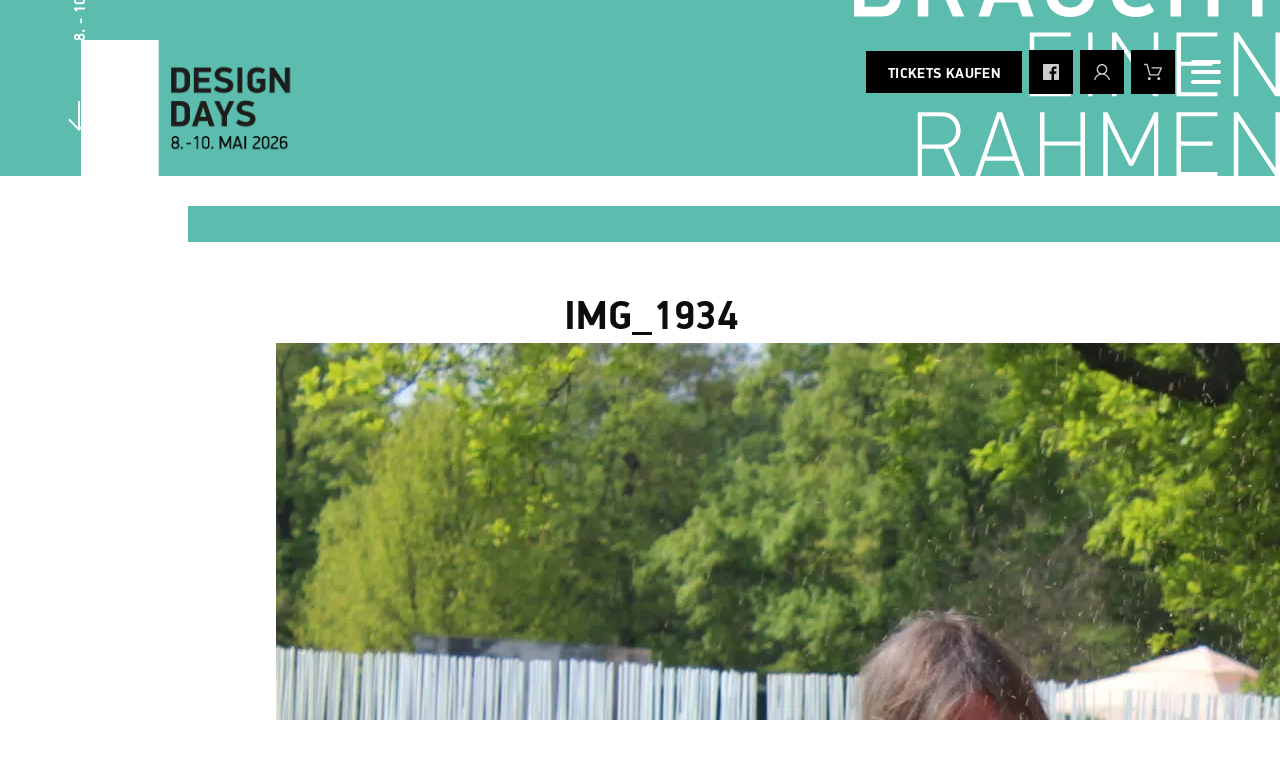

--- FILE ---
content_type: text/html; charset=utf-8
request_url: https://www.google.com/recaptcha/enterprise/anchor?ar=1&k=6LcqBgErAAAAAP6skLeHmAARagAcdn-ljX0w6Wks&co=aHR0cHM6Ly93d3cuZGVzaWduLWRheXMuYXQ6NDQz&hl=en&v=PoyoqOPhxBO7pBk68S4YbpHZ&size=invisible&anchor-ms=20000&execute-ms=30000&cb=2bk1cnvsa6eh
body_size: 48697
content:
<!DOCTYPE HTML><html dir="ltr" lang="en"><head><meta http-equiv="Content-Type" content="text/html; charset=UTF-8">
<meta http-equiv="X-UA-Compatible" content="IE=edge">
<title>reCAPTCHA</title>
<style type="text/css">
/* cyrillic-ext */
@font-face {
  font-family: 'Roboto';
  font-style: normal;
  font-weight: 400;
  font-stretch: 100%;
  src: url(//fonts.gstatic.com/s/roboto/v48/KFO7CnqEu92Fr1ME7kSn66aGLdTylUAMa3GUBHMdazTgWw.woff2) format('woff2');
  unicode-range: U+0460-052F, U+1C80-1C8A, U+20B4, U+2DE0-2DFF, U+A640-A69F, U+FE2E-FE2F;
}
/* cyrillic */
@font-face {
  font-family: 'Roboto';
  font-style: normal;
  font-weight: 400;
  font-stretch: 100%;
  src: url(//fonts.gstatic.com/s/roboto/v48/KFO7CnqEu92Fr1ME7kSn66aGLdTylUAMa3iUBHMdazTgWw.woff2) format('woff2');
  unicode-range: U+0301, U+0400-045F, U+0490-0491, U+04B0-04B1, U+2116;
}
/* greek-ext */
@font-face {
  font-family: 'Roboto';
  font-style: normal;
  font-weight: 400;
  font-stretch: 100%;
  src: url(//fonts.gstatic.com/s/roboto/v48/KFO7CnqEu92Fr1ME7kSn66aGLdTylUAMa3CUBHMdazTgWw.woff2) format('woff2');
  unicode-range: U+1F00-1FFF;
}
/* greek */
@font-face {
  font-family: 'Roboto';
  font-style: normal;
  font-weight: 400;
  font-stretch: 100%;
  src: url(//fonts.gstatic.com/s/roboto/v48/KFO7CnqEu92Fr1ME7kSn66aGLdTylUAMa3-UBHMdazTgWw.woff2) format('woff2');
  unicode-range: U+0370-0377, U+037A-037F, U+0384-038A, U+038C, U+038E-03A1, U+03A3-03FF;
}
/* math */
@font-face {
  font-family: 'Roboto';
  font-style: normal;
  font-weight: 400;
  font-stretch: 100%;
  src: url(//fonts.gstatic.com/s/roboto/v48/KFO7CnqEu92Fr1ME7kSn66aGLdTylUAMawCUBHMdazTgWw.woff2) format('woff2');
  unicode-range: U+0302-0303, U+0305, U+0307-0308, U+0310, U+0312, U+0315, U+031A, U+0326-0327, U+032C, U+032F-0330, U+0332-0333, U+0338, U+033A, U+0346, U+034D, U+0391-03A1, U+03A3-03A9, U+03B1-03C9, U+03D1, U+03D5-03D6, U+03F0-03F1, U+03F4-03F5, U+2016-2017, U+2034-2038, U+203C, U+2040, U+2043, U+2047, U+2050, U+2057, U+205F, U+2070-2071, U+2074-208E, U+2090-209C, U+20D0-20DC, U+20E1, U+20E5-20EF, U+2100-2112, U+2114-2115, U+2117-2121, U+2123-214F, U+2190, U+2192, U+2194-21AE, U+21B0-21E5, U+21F1-21F2, U+21F4-2211, U+2213-2214, U+2216-22FF, U+2308-230B, U+2310, U+2319, U+231C-2321, U+2336-237A, U+237C, U+2395, U+239B-23B7, U+23D0, U+23DC-23E1, U+2474-2475, U+25AF, U+25B3, U+25B7, U+25BD, U+25C1, U+25CA, U+25CC, U+25FB, U+266D-266F, U+27C0-27FF, U+2900-2AFF, U+2B0E-2B11, U+2B30-2B4C, U+2BFE, U+3030, U+FF5B, U+FF5D, U+1D400-1D7FF, U+1EE00-1EEFF;
}
/* symbols */
@font-face {
  font-family: 'Roboto';
  font-style: normal;
  font-weight: 400;
  font-stretch: 100%;
  src: url(//fonts.gstatic.com/s/roboto/v48/KFO7CnqEu92Fr1ME7kSn66aGLdTylUAMaxKUBHMdazTgWw.woff2) format('woff2');
  unicode-range: U+0001-000C, U+000E-001F, U+007F-009F, U+20DD-20E0, U+20E2-20E4, U+2150-218F, U+2190, U+2192, U+2194-2199, U+21AF, U+21E6-21F0, U+21F3, U+2218-2219, U+2299, U+22C4-22C6, U+2300-243F, U+2440-244A, U+2460-24FF, U+25A0-27BF, U+2800-28FF, U+2921-2922, U+2981, U+29BF, U+29EB, U+2B00-2BFF, U+4DC0-4DFF, U+FFF9-FFFB, U+10140-1018E, U+10190-1019C, U+101A0, U+101D0-101FD, U+102E0-102FB, U+10E60-10E7E, U+1D2C0-1D2D3, U+1D2E0-1D37F, U+1F000-1F0FF, U+1F100-1F1AD, U+1F1E6-1F1FF, U+1F30D-1F30F, U+1F315, U+1F31C, U+1F31E, U+1F320-1F32C, U+1F336, U+1F378, U+1F37D, U+1F382, U+1F393-1F39F, U+1F3A7-1F3A8, U+1F3AC-1F3AF, U+1F3C2, U+1F3C4-1F3C6, U+1F3CA-1F3CE, U+1F3D4-1F3E0, U+1F3ED, U+1F3F1-1F3F3, U+1F3F5-1F3F7, U+1F408, U+1F415, U+1F41F, U+1F426, U+1F43F, U+1F441-1F442, U+1F444, U+1F446-1F449, U+1F44C-1F44E, U+1F453, U+1F46A, U+1F47D, U+1F4A3, U+1F4B0, U+1F4B3, U+1F4B9, U+1F4BB, U+1F4BF, U+1F4C8-1F4CB, U+1F4D6, U+1F4DA, U+1F4DF, U+1F4E3-1F4E6, U+1F4EA-1F4ED, U+1F4F7, U+1F4F9-1F4FB, U+1F4FD-1F4FE, U+1F503, U+1F507-1F50B, U+1F50D, U+1F512-1F513, U+1F53E-1F54A, U+1F54F-1F5FA, U+1F610, U+1F650-1F67F, U+1F687, U+1F68D, U+1F691, U+1F694, U+1F698, U+1F6AD, U+1F6B2, U+1F6B9-1F6BA, U+1F6BC, U+1F6C6-1F6CF, U+1F6D3-1F6D7, U+1F6E0-1F6EA, U+1F6F0-1F6F3, U+1F6F7-1F6FC, U+1F700-1F7FF, U+1F800-1F80B, U+1F810-1F847, U+1F850-1F859, U+1F860-1F887, U+1F890-1F8AD, U+1F8B0-1F8BB, U+1F8C0-1F8C1, U+1F900-1F90B, U+1F93B, U+1F946, U+1F984, U+1F996, U+1F9E9, U+1FA00-1FA6F, U+1FA70-1FA7C, U+1FA80-1FA89, U+1FA8F-1FAC6, U+1FACE-1FADC, U+1FADF-1FAE9, U+1FAF0-1FAF8, U+1FB00-1FBFF;
}
/* vietnamese */
@font-face {
  font-family: 'Roboto';
  font-style: normal;
  font-weight: 400;
  font-stretch: 100%;
  src: url(//fonts.gstatic.com/s/roboto/v48/KFO7CnqEu92Fr1ME7kSn66aGLdTylUAMa3OUBHMdazTgWw.woff2) format('woff2');
  unicode-range: U+0102-0103, U+0110-0111, U+0128-0129, U+0168-0169, U+01A0-01A1, U+01AF-01B0, U+0300-0301, U+0303-0304, U+0308-0309, U+0323, U+0329, U+1EA0-1EF9, U+20AB;
}
/* latin-ext */
@font-face {
  font-family: 'Roboto';
  font-style: normal;
  font-weight: 400;
  font-stretch: 100%;
  src: url(//fonts.gstatic.com/s/roboto/v48/KFO7CnqEu92Fr1ME7kSn66aGLdTylUAMa3KUBHMdazTgWw.woff2) format('woff2');
  unicode-range: U+0100-02BA, U+02BD-02C5, U+02C7-02CC, U+02CE-02D7, U+02DD-02FF, U+0304, U+0308, U+0329, U+1D00-1DBF, U+1E00-1E9F, U+1EF2-1EFF, U+2020, U+20A0-20AB, U+20AD-20C0, U+2113, U+2C60-2C7F, U+A720-A7FF;
}
/* latin */
@font-face {
  font-family: 'Roboto';
  font-style: normal;
  font-weight: 400;
  font-stretch: 100%;
  src: url(//fonts.gstatic.com/s/roboto/v48/KFO7CnqEu92Fr1ME7kSn66aGLdTylUAMa3yUBHMdazQ.woff2) format('woff2');
  unicode-range: U+0000-00FF, U+0131, U+0152-0153, U+02BB-02BC, U+02C6, U+02DA, U+02DC, U+0304, U+0308, U+0329, U+2000-206F, U+20AC, U+2122, U+2191, U+2193, U+2212, U+2215, U+FEFF, U+FFFD;
}
/* cyrillic-ext */
@font-face {
  font-family: 'Roboto';
  font-style: normal;
  font-weight: 500;
  font-stretch: 100%;
  src: url(//fonts.gstatic.com/s/roboto/v48/KFO7CnqEu92Fr1ME7kSn66aGLdTylUAMa3GUBHMdazTgWw.woff2) format('woff2');
  unicode-range: U+0460-052F, U+1C80-1C8A, U+20B4, U+2DE0-2DFF, U+A640-A69F, U+FE2E-FE2F;
}
/* cyrillic */
@font-face {
  font-family: 'Roboto';
  font-style: normal;
  font-weight: 500;
  font-stretch: 100%;
  src: url(//fonts.gstatic.com/s/roboto/v48/KFO7CnqEu92Fr1ME7kSn66aGLdTylUAMa3iUBHMdazTgWw.woff2) format('woff2');
  unicode-range: U+0301, U+0400-045F, U+0490-0491, U+04B0-04B1, U+2116;
}
/* greek-ext */
@font-face {
  font-family: 'Roboto';
  font-style: normal;
  font-weight: 500;
  font-stretch: 100%;
  src: url(//fonts.gstatic.com/s/roboto/v48/KFO7CnqEu92Fr1ME7kSn66aGLdTylUAMa3CUBHMdazTgWw.woff2) format('woff2');
  unicode-range: U+1F00-1FFF;
}
/* greek */
@font-face {
  font-family: 'Roboto';
  font-style: normal;
  font-weight: 500;
  font-stretch: 100%;
  src: url(//fonts.gstatic.com/s/roboto/v48/KFO7CnqEu92Fr1ME7kSn66aGLdTylUAMa3-UBHMdazTgWw.woff2) format('woff2');
  unicode-range: U+0370-0377, U+037A-037F, U+0384-038A, U+038C, U+038E-03A1, U+03A3-03FF;
}
/* math */
@font-face {
  font-family: 'Roboto';
  font-style: normal;
  font-weight: 500;
  font-stretch: 100%;
  src: url(//fonts.gstatic.com/s/roboto/v48/KFO7CnqEu92Fr1ME7kSn66aGLdTylUAMawCUBHMdazTgWw.woff2) format('woff2');
  unicode-range: U+0302-0303, U+0305, U+0307-0308, U+0310, U+0312, U+0315, U+031A, U+0326-0327, U+032C, U+032F-0330, U+0332-0333, U+0338, U+033A, U+0346, U+034D, U+0391-03A1, U+03A3-03A9, U+03B1-03C9, U+03D1, U+03D5-03D6, U+03F0-03F1, U+03F4-03F5, U+2016-2017, U+2034-2038, U+203C, U+2040, U+2043, U+2047, U+2050, U+2057, U+205F, U+2070-2071, U+2074-208E, U+2090-209C, U+20D0-20DC, U+20E1, U+20E5-20EF, U+2100-2112, U+2114-2115, U+2117-2121, U+2123-214F, U+2190, U+2192, U+2194-21AE, U+21B0-21E5, U+21F1-21F2, U+21F4-2211, U+2213-2214, U+2216-22FF, U+2308-230B, U+2310, U+2319, U+231C-2321, U+2336-237A, U+237C, U+2395, U+239B-23B7, U+23D0, U+23DC-23E1, U+2474-2475, U+25AF, U+25B3, U+25B7, U+25BD, U+25C1, U+25CA, U+25CC, U+25FB, U+266D-266F, U+27C0-27FF, U+2900-2AFF, U+2B0E-2B11, U+2B30-2B4C, U+2BFE, U+3030, U+FF5B, U+FF5D, U+1D400-1D7FF, U+1EE00-1EEFF;
}
/* symbols */
@font-face {
  font-family: 'Roboto';
  font-style: normal;
  font-weight: 500;
  font-stretch: 100%;
  src: url(//fonts.gstatic.com/s/roboto/v48/KFO7CnqEu92Fr1ME7kSn66aGLdTylUAMaxKUBHMdazTgWw.woff2) format('woff2');
  unicode-range: U+0001-000C, U+000E-001F, U+007F-009F, U+20DD-20E0, U+20E2-20E4, U+2150-218F, U+2190, U+2192, U+2194-2199, U+21AF, U+21E6-21F0, U+21F3, U+2218-2219, U+2299, U+22C4-22C6, U+2300-243F, U+2440-244A, U+2460-24FF, U+25A0-27BF, U+2800-28FF, U+2921-2922, U+2981, U+29BF, U+29EB, U+2B00-2BFF, U+4DC0-4DFF, U+FFF9-FFFB, U+10140-1018E, U+10190-1019C, U+101A0, U+101D0-101FD, U+102E0-102FB, U+10E60-10E7E, U+1D2C0-1D2D3, U+1D2E0-1D37F, U+1F000-1F0FF, U+1F100-1F1AD, U+1F1E6-1F1FF, U+1F30D-1F30F, U+1F315, U+1F31C, U+1F31E, U+1F320-1F32C, U+1F336, U+1F378, U+1F37D, U+1F382, U+1F393-1F39F, U+1F3A7-1F3A8, U+1F3AC-1F3AF, U+1F3C2, U+1F3C4-1F3C6, U+1F3CA-1F3CE, U+1F3D4-1F3E0, U+1F3ED, U+1F3F1-1F3F3, U+1F3F5-1F3F7, U+1F408, U+1F415, U+1F41F, U+1F426, U+1F43F, U+1F441-1F442, U+1F444, U+1F446-1F449, U+1F44C-1F44E, U+1F453, U+1F46A, U+1F47D, U+1F4A3, U+1F4B0, U+1F4B3, U+1F4B9, U+1F4BB, U+1F4BF, U+1F4C8-1F4CB, U+1F4D6, U+1F4DA, U+1F4DF, U+1F4E3-1F4E6, U+1F4EA-1F4ED, U+1F4F7, U+1F4F9-1F4FB, U+1F4FD-1F4FE, U+1F503, U+1F507-1F50B, U+1F50D, U+1F512-1F513, U+1F53E-1F54A, U+1F54F-1F5FA, U+1F610, U+1F650-1F67F, U+1F687, U+1F68D, U+1F691, U+1F694, U+1F698, U+1F6AD, U+1F6B2, U+1F6B9-1F6BA, U+1F6BC, U+1F6C6-1F6CF, U+1F6D3-1F6D7, U+1F6E0-1F6EA, U+1F6F0-1F6F3, U+1F6F7-1F6FC, U+1F700-1F7FF, U+1F800-1F80B, U+1F810-1F847, U+1F850-1F859, U+1F860-1F887, U+1F890-1F8AD, U+1F8B0-1F8BB, U+1F8C0-1F8C1, U+1F900-1F90B, U+1F93B, U+1F946, U+1F984, U+1F996, U+1F9E9, U+1FA00-1FA6F, U+1FA70-1FA7C, U+1FA80-1FA89, U+1FA8F-1FAC6, U+1FACE-1FADC, U+1FADF-1FAE9, U+1FAF0-1FAF8, U+1FB00-1FBFF;
}
/* vietnamese */
@font-face {
  font-family: 'Roboto';
  font-style: normal;
  font-weight: 500;
  font-stretch: 100%;
  src: url(//fonts.gstatic.com/s/roboto/v48/KFO7CnqEu92Fr1ME7kSn66aGLdTylUAMa3OUBHMdazTgWw.woff2) format('woff2');
  unicode-range: U+0102-0103, U+0110-0111, U+0128-0129, U+0168-0169, U+01A0-01A1, U+01AF-01B0, U+0300-0301, U+0303-0304, U+0308-0309, U+0323, U+0329, U+1EA0-1EF9, U+20AB;
}
/* latin-ext */
@font-face {
  font-family: 'Roboto';
  font-style: normal;
  font-weight: 500;
  font-stretch: 100%;
  src: url(//fonts.gstatic.com/s/roboto/v48/KFO7CnqEu92Fr1ME7kSn66aGLdTylUAMa3KUBHMdazTgWw.woff2) format('woff2');
  unicode-range: U+0100-02BA, U+02BD-02C5, U+02C7-02CC, U+02CE-02D7, U+02DD-02FF, U+0304, U+0308, U+0329, U+1D00-1DBF, U+1E00-1E9F, U+1EF2-1EFF, U+2020, U+20A0-20AB, U+20AD-20C0, U+2113, U+2C60-2C7F, U+A720-A7FF;
}
/* latin */
@font-face {
  font-family: 'Roboto';
  font-style: normal;
  font-weight: 500;
  font-stretch: 100%;
  src: url(//fonts.gstatic.com/s/roboto/v48/KFO7CnqEu92Fr1ME7kSn66aGLdTylUAMa3yUBHMdazQ.woff2) format('woff2');
  unicode-range: U+0000-00FF, U+0131, U+0152-0153, U+02BB-02BC, U+02C6, U+02DA, U+02DC, U+0304, U+0308, U+0329, U+2000-206F, U+20AC, U+2122, U+2191, U+2193, U+2212, U+2215, U+FEFF, U+FFFD;
}
/* cyrillic-ext */
@font-face {
  font-family: 'Roboto';
  font-style: normal;
  font-weight: 900;
  font-stretch: 100%;
  src: url(//fonts.gstatic.com/s/roboto/v48/KFO7CnqEu92Fr1ME7kSn66aGLdTylUAMa3GUBHMdazTgWw.woff2) format('woff2');
  unicode-range: U+0460-052F, U+1C80-1C8A, U+20B4, U+2DE0-2DFF, U+A640-A69F, U+FE2E-FE2F;
}
/* cyrillic */
@font-face {
  font-family: 'Roboto';
  font-style: normal;
  font-weight: 900;
  font-stretch: 100%;
  src: url(//fonts.gstatic.com/s/roboto/v48/KFO7CnqEu92Fr1ME7kSn66aGLdTylUAMa3iUBHMdazTgWw.woff2) format('woff2');
  unicode-range: U+0301, U+0400-045F, U+0490-0491, U+04B0-04B1, U+2116;
}
/* greek-ext */
@font-face {
  font-family: 'Roboto';
  font-style: normal;
  font-weight: 900;
  font-stretch: 100%;
  src: url(//fonts.gstatic.com/s/roboto/v48/KFO7CnqEu92Fr1ME7kSn66aGLdTylUAMa3CUBHMdazTgWw.woff2) format('woff2');
  unicode-range: U+1F00-1FFF;
}
/* greek */
@font-face {
  font-family: 'Roboto';
  font-style: normal;
  font-weight: 900;
  font-stretch: 100%;
  src: url(//fonts.gstatic.com/s/roboto/v48/KFO7CnqEu92Fr1ME7kSn66aGLdTylUAMa3-UBHMdazTgWw.woff2) format('woff2');
  unicode-range: U+0370-0377, U+037A-037F, U+0384-038A, U+038C, U+038E-03A1, U+03A3-03FF;
}
/* math */
@font-face {
  font-family: 'Roboto';
  font-style: normal;
  font-weight: 900;
  font-stretch: 100%;
  src: url(//fonts.gstatic.com/s/roboto/v48/KFO7CnqEu92Fr1ME7kSn66aGLdTylUAMawCUBHMdazTgWw.woff2) format('woff2');
  unicode-range: U+0302-0303, U+0305, U+0307-0308, U+0310, U+0312, U+0315, U+031A, U+0326-0327, U+032C, U+032F-0330, U+0332-0333, U+0338, U+033A, U+0346, U+034D, U+0391-03A1, U+03A3-03A9, U+03B1-03C9, U+03D1, U+03D5-03D6, U+03F0-03F1, U+03F4-03F5, U+2016-2017, U+2034-2038, U+203C, U+2040, U+2043, U+2047, U+2050, U+2057, U+205F, U+2070-2071, U+2074-208E, U+2090-209C, U+20D0-20DC, U+20E1, U+20E5-20EF, U+2100-2112, U+2114-2115, U+2117-2121, U+2123-214F, U+2190, U+2192, U+2194-21AE, U+21B0-21E5, U+21F1-21F2, U+21F4-2211, U+2213-2214, U+2216-22FF, U+2308-230B, U+2310, U+2319, U+231C-2321, U+2336-237A, U+237C, U+2395, U+239B-23B7, U+23D0, U+23DC-23E1, U+2474-2475, U+25AF, U+25B3, U+25B7, U+25BD, U+25C1, U+25CA, U+25CC, U+25FB, U+266D-266F, U+27C0-27FF, U+2900-2AFF, U+2B0E-2B11, U+2B30-2B4C, U+2BFE, U+3030, U+FF5B, U+FF5D, U+1D400-1D7FF, U+1EE00-1EEFF;
}
/* symbols */
@font-face {
  font-family: 'Roboto';
  font-style: normal;
  font-weight: 900;
  font-stretch: 100%;
  src: url(//fonts.gstatic.com/s/roboto/v48/KFO7CnqEu92Fr1ME7kSn66aGLdTylUAMaxKUBHMdazTgWw.woff2) format('woff2');
  unicode-range: U+0001-000C, U+000E-001F, U+007F-009F, U+20DD-20E0, U+20E2-20E4, U+2150-218F, U+2190, U+2192, U+2194-2199, U+21AF, U+21E6-21F0, U+21F3, U+2218-2219, U+2299, U+22C4-22C6, U+2300-243F, U+2440-244A, U+2460-24FF, U+25A0-27BF, U+2800-28FF, U+2921-2922, U+2981, U+29BF, U+29EB, U+2B00-2BFF, U+4DC0-4DFF, U+FFF9-FFFB, U+10140-1018E, U+10190-1019C, U+101A0, U+101D0-101FD, U+102E0-102FB, U+10E60-10E7E, U+1D2C0-1D2D3, U+1D2E0-1D37F, U+1F000-1F0FF, U+1F100-1F1AD, U+1F1E6-1F1FF, U+1F30D-1F30F, U+1F315, U+1F31C, U+1F31E, U+1F320-1F32C, U+1F336, U+1F378, U+1F37D, U+1F382, U+1F393-1F39F, U+1F3A7-1F3A8, U+1F3AC-1F3AF, U+1F3C2, U+1F3C4-1F3C6, U+1F3CA-1F3CE, U+1F3D4-1F3E0, U+1F3ED, U+1F3F1-1F3F3, U+1F3F5-1F3F7, U+1F408, U+1F415, U+1F41F, U+1F426, U+1F43F, U+1F441-1F442, U+1F444, U+1F446-1F449, U+1F44C-1F44E, U+1F453, U+1F46A, U+1F47D, U+1F4A3, U+1F4B0, U+1F4B3, U+1F4B9, U+1F4BB, U+1F4BF, U+1F4C8-1F4CB, U+1F4D6, U+1F4DA, U+1F4DF, U+1F4E3-1F4E6, U+1F4EA-1F4ED, U+1F4F7, U+1F4F9-1F4FB, U+1F4FD-1F4FE, U+1F503, U+1F507-1F50B, U+1F50D, U+1F512-1F513, U+1F53E-1F54A, U+1F54F-1F5FA, U+1F610, U+1F650-1F67F, U+1F687, U+1F68D, U+1F691, U+1F694, U+1F698, U+1F6AD, U+1F6B2, U+1F6B9-1F6BA, U+1F6BC, U+1F6C6-1F6CF, U+1F6D3-1F6D7, U+1F6E0-1F6EA, U+1F6F0-1F6F3, U+1F6F7-1F6FC, U+1F700-1F7FF, U+1F800-1F80B, U+1F810-1F847, U+1F850-1F859, U+1F860-1F887, U+1F890-1F8AD, U+1F8B0-1F8BB, U+1F8C0-1F8C1, U+1F900-1F90B, U+1F93B, U+1F946, U+1F984, U+1F996, U+1F9E9, U+1FA00-1FA6F, U+1FA70-1FA7C, U+1FA80-1FA89, U+1FA8F-1FAC6, U+1FACE-1FADC, U+1FADF-1FAE9, U+1FAF0-1FAF8, U+1FB00-1FBFF;
}
/* vietnamese */
@font-face {
  font-family: 'Roboto';
  font-style: normal;
  font-weight: 900;
  font-stretch: 100%;
  src: url(//fonts.gstatic.com/s/roboto/v48/KFO7CnqEu92Fr1ME7kSn66aGLdTylUAMa3OUBHMdazTgWw.woff2) format('woff2');
  unicode-range: U+0102-0103, U+0110-0111, U+0128-0129, U+0168-0169, U+01A0-01A1, U+01AF-01B0, U+0300-0301, U+0303-0304, U+0308-0309, U+0323, U+0329, U+1EA0-1EF9, U+20AB;
}
/* latin-ext */
@font-face {
  font-family: 'Roboto';
  font-style: normal;
  font-weight: 900;
  font-stretch: 100%;
  src: url(//fonts.gstatic.com/s/roboto/v48/KFO7CnqEu92Fr1ME7kSn66aGLdTylUAMa3KUBHMdazTgWw.woff2) format('woff2');
  unicode-range: U+0100-02BA, U+02BD-02C5, U+02C7-02CC, U+02CE-02D7, U+02DD-02FF, U+0304, U+0308, U+0329, U+1D00-1DBF, U+1E00-1E9F, U+1EF2-1EFF, U+2020, U+20A0-20AB, U+20AD-20C0, U+2113, U+2C60-2C7F, U+A720-A7FF;
}
/* latin */
@font-face {
  font-family: 'Roboto';
  font-style: normal;
  font-weight: 900;
  font-stretch: 100%;
  src: url(//fonts.gstatic.com/s/roboto/v48/KFO7CnqEu92Fr1ME7kSn66aGLdTylUAMa3yUBHMdazQ.woff2) format('woff2');
  unicode-range: U+0000-00FF, U+0131, U+0152-0153, U+02BB-02BC, U+02C6, U+02DA, U+02DC, U+0304, U+0308, U+0329, U+2000-206F, U+20AC, U+2122, U+2191, U+2193, U+2212, U+2215, U+FEFF, U+FFFD;
}

</style>
<link rel="stylesheet" type="text/css" href="https://www.gstatic.com/recaptcha/releases/PoyoqOPhxBO7pBk68S4YbpHZ/styles__ltr.css">
<script nonce="pbZiEZizpG7wYX4Zt3ko5g" type="text/javascript">window['__recaptcha_api'] = 'https://www.google.com/recaptcha/enterprise/';</script>
<script type="text/javascript" src="https://www.gstatic.com/recaptcha/releases/PoyoqOPhxBO7pBk68S4YbpHZ/recaptcha__en.js" nonce="pbZiEZizpG7wYX4Zt3ko5g">
      
    </script></head>
<body><div id="rc-anchor-alert" class="rc-anchor-alert"></div>
<input type="hidden" id="recaptcha-token" value="[base64]">
<script type="text/javascript" nonce="pbZiEZizpG7wYX4Zt3ko5g">
      recaptcha.anchor.Main.init("[\x22ainput\x22,[\x22bgdata\x22,\x22\x22,\[base64]/[base64]/[base64]/[base64]/[base64]/[base64]/KGcoTywyNTMsTy5PKSxVRyhPLEMpKTpnKE8sMjUzLEMpLE8pKSxsKSksTykpfSxieT1mdW5jdGlvbihDLE8sdSxsKXtmb3IobD0odT1SKEMpLDApO08+MDtPLS0pbD1sPDw4fFooQyk7ZyhDLHUsbCl9LFVHPWZ1bmN0aW9uKEMsTyl7Qy5pLmxlbmd0aD4xMDQ/[base64]/[base64]/[base64]/[base64]/[base64]/[base64]/[base64]\\u003d\x22,\[base64]\\u003d\x22,\x22wrzCk8KwwpjDuRtKw68dw6fCg8K2wq0QcMO/w7rCkCvCnWXDpMKsw6VmXMKXwqgzw7bDksKUwrfCnhTCsjA9NcOQwr5RSMKILsK/VjthbGxzw7PDu8K0QWwMS8Ovwqs1w4oww4c8Jj5ybi0AM8KedMOHwrvDuMKdwp/ClU/DpcOXKsKnH8KxJMKHw5LDicKhw5bCoT7CnCA7NWBuSl/Dl8OXX8OzH8KdOsKwwqsGPmxsbnfCiz7Cq0pcwrrDmGBuQ8K1wqHDh8KRwpxxw5VKwpTDscKbwp3Ci8OTP8Kww6vDjsOawo4vdjjCqcKCw63Cr8OlKnjDucOiwqHDgMKAAQ7DvRIvwoNPMsKfwrnDgSx/w7U9VsOBW2QqeXd4woTDkngzA8OBQsKDKFEUTWpHNMOYw6DCvsKvb8KGBCx1D0HCmDwYQQnCs8KTwqvCnVjDuHLDnsOKwrTCoSbDmxLCkMONC8K6McKAwpjCp8OGFcKOasOWw4vCgyPCuUfCgVcRw4rCjcOgECBFwqLDrCRtw68ew7tywqlKNW8/wowaw51nczRWeULDqHTDi8O0ZidlwoAFXAfChmAmVMKHCcO2w7rCmxbCoMK8wpTCkcOjcsOGbiXCkhlbw63DjHLDqcOEw48fwovDpcKzHwTDrxoUwpzDsS5XRA3DosODwpccw43DoTBeLMKRw552wrvDscKYw7vDu08Yw5fCo8KHwohrwrR4AsO6w7/Ci8KkIsOdJ8Kywr7CrcKIw7NHw5TCmcKtw498RcKmecOxFMO9w6rCj2PCj8OPJBnDqE/CunY7wpzCnMKmHcOnwoU1wqwqMmEowo4VK8KMw5AdBnk3wpEVwpPDk0jCm8KRCmwjw5nCtzpYHcOwwq/Dv8OwwqTCtEHDvsKBTDp/wqnDnWVHIsO6wqR6wpXCs8OSw5l8w4dXwrfCsUR2fCvCmcOKEBZEw5jCtMKuLyp+wq7CvFLCjh4ODQDCr3wAEwrCrVjCvCdeE23CjsOsw4rCtQrCqEkkG8O2w5cAFcOUwqwGw4PCkMO8NhFTwofCrV/[base64]/XUIsw4TDjnxfSMO8VVHDhjTDqncjGsO9ISLDkMOYwobCkkk7wpPDjztYI8OBCGc9UFTCmsKywrZ1VyzDnMO6wojChcKrw7AbwpXDq8OVw7DDjXPDo8Khw67DiQjCqsKrw6HDt8OOAknDlsKICcOKwrQYWMK+PsOVDMKAAUYVwr0MRcOvHl/[base64]/Dn2JuwrTCncKBL0wKw5ACwoQtZMKxw43CpDPCmMOIccO3wprCmDJcFTTDoMOCwo/CoUHDu0k4w6cbN2HCocOpwqgQecOoIsKVCHNcw47DoF8Ow6kEOE7DpcO0Nl4bwp5/w77ClcOhwpMrwr7CpMOuWcKiw7sTVihRUzRiWMOrC8K4wq82wq0ow48fTsOBajVUJjsCw5XDlTXDssK+Fw8fdkYbw4XDv0BCZ3AVLWLDpGvCiSM3fVgTwq7DqFPCrTpkeGEBCG82BsKdw4kwcyfCosK2wrUlwqtVB8OFFsO3DUJJGMODwpFSwopgw6/CosOLcMORMXrCicOZBsOiwrTCvWQKw5PDtUTDumvCmcOCwrjDosONwqBkw6QRNFQCw5EgfllKwrrDvMKJD8KVw4nCtMK9w6wVJsKUDi5Cw486I8KFw4cQw4lMU8Ogw6ZBw5gqwpTCmMOxBALDlATCmsOJw5rDilk7H8OYw4fCrzEZNyvDkS8Yw78eM8O/[base64]/w73Dg8OUbnnCj8KPw4wJJMK+w6bDlHfClMKkGWfDvVHCvjnCqGHDqcOIw55Aw4jCiRDCoXUwwpgrw5peA8KXWMOrw5RKwopbwp3CtVXDikEbw4HDuQ/CqX7DuR05wrTDlMKTw71feCPDsTzCs8Oow6YRw63DncKCwojCtGbCr8OmwqnDhMOXw54uWSbDunnDjhAmO2bDmm4Pw78fw6/Cq1LCmWDCs8KYwrPCjQkCwq/CksKBwr4EQsOewpNAHV/[base64]/CVcWwr/DqcKPNRN1wrVbw7Ehw6XDsnnDvMK+HiXClMKyw6NmwogVwot5w6HCihVeP8KdOMK9wrdBw7c0BMODVgcrJn3CsSDDtcONwojDpn57w5bCnVXDpsKwL2DCosO8BcOZw50gA0DCl1wkaHLDmMKrSMO4woYkwrFSDCl/w7TCosKcHcKIwpdUwpHCicKxXMO9Th8vwq1+V8KJwrTDmSHCrcOmd8KSUWHDoVhwKMKXwo4Aw6LChMKaJVJKdlNtwoFQwokCEMOiw4E8wofDpFhFwpvCugphwoPCqhdZb8ONw5rDk8KLw4PDjCV1K1rCg8OgdglNcMKXGjzDhXXCgMK/[base64]/DtMK3bSFhJh3Dh8O/bxLCnsOAwrTChVHCjj3Dv8OAwr01MmIEFMOfLHB2w4V7w49TXMOPw6dGXELDu8Oww6DDrMKQV8ORwoQLfEvCiBXCu8KOUcK2w5rDpsKmwrHCksK/wq7Cv0BAwrgpIWnCuRtwdDLDmDbCq8O7w4zDsUtUwpMrw5lfw4VXZ8OWesORDTPDu8KPw65hOg9fYcOaLz8vHcKbwoZeNcONJsOcV8OpXyvDu0p+G8K+w7BmwqPDlsKFwpPDh8OJZWU3wqVXGsO/wovDlMKfMMKfXsKJw6VVw4xLwoPDsUjCr8KqTX8YayfDoGbCk14WaXpfZXfDijbCu1HDncOAfQgeaMKmwqnDo0rDoB/[base64]/[base64]/[base64]/CqMOTc8O1wrXDvMO7Zw3DkMO8OD7Cq8Kaw4TDmMODwoMyVMK+wqkPPRzCpRPCr0PChMOYScKwPcOlc0tVwofDixJVwq/DsjR3SMKfw6QKKEAMwr3DlMOaI8K1FBAXL3bDoMK4w4pDw7jDmGTCr3zChyPDn0Vxwq7DjMKlw6swC8Kww6bCr8K2w4wecMOhwoPCgsKQbsOMOMO4w5cWRwdCwpbCkGbDqcOtX8O6w7YDwrMPFcO4cMOYwpU9w4AKEwHDvi1dw4jClV02w4AceA/CoMKRw5PCnHLCrQJHS8OMdwLCiMOuwpXDs8O4wq7CiXNDOMKowqh5cQfCtcOqwpgbFzIsw77CvcKrOMOpw492RAjCscK8wo0dw4hXS8Kkw7PDj8OcwpvDt8OZSEXDlUBkL1XDhmtSaDoHXcOqw5A/RcKMVMKcbsOWw5xbQsKDwoVtLsK0X8OcT1gzwpfCqcKyYMOgVgIfQsO2SsO1wozCtmMFSgBMw6R2wrLCpMKaw6cmIMOEN8KJw44TwobDjMOJwphiccOUf8OHISjCo8Kqw4JAw7hzOkpWTMKbw7kew7IlwoMNXcKjwrkwwq4BG8OnOsOPw4NawqTCkFnCpsK5w7/Ct8OkPj4fUcKuNC/Cr8OuwrtCwrjClsOOEcK7woTCh8OKwqk+TMKNw6MKfBDDsRwtZ8K/w6HDmcOOw5QfUVXCsybDm8OtY0rDjjhfGcK7GErCnMOCUcOmQsOFwqxxZsO4w6nCp8OPw4PDpylHNRbDrwAOw4Ftw4cMGsK7wqfCi8Kew6U6w6/CuCYZw6bChMKkwqjDlFMKwoRZwq9TG8KGw4bCgjzChXvCvMOGQ8K2w4fDtMKtKsKkwrDCjcOUw5s7w6NtZVbDvcKhNjpswqDCvcOIwovDiMO1wolbwo3DpsOdwporw6bCtMKrwpvCg8OofDE/SSfDo8KXGMOWXAPDtRkbNUHCtStWw4TCvg3Ci8OGwpAHwpoccnxKdcKpw75rBld6w7bCunQLwoDDg8OxWjNww6Abw5vDusOyEMOgwrbCiEMkwpzDh8OYDXHCl8KLw4bCoSgvD1VSw7BsAMOWdgTCumLDjMKxMcKiLcOZwr3DlyHDqsO/dsKiwonDncKEAsKawpEpw57DiAtTUMKpwrRrEC/[base64]/DvMOWFsO4KTJvQsOSAnwpwplLw47Dswpbw5BGw7QWQxnDrMKIw5x9FsKTwrjCoSVNU8Oow6vDjlXCoAEIw6UjwrweFsKJeW4dw5DDq8KOPWZSwq8+w57DtDtuw4bCki8SUCHCtAweSsOzw7DDmUEhJsOCbkQgS8O3KRYPw5zCqMKSDSPDoMOLwo/DgVMCwqXDisOWw4cdw5zDpsOXEMOxDxtbw4/Clz3DrU4yw7HCkRR6wo/DvcKcbGIYLMOIfB5Je1jDh8KhWcKmwrPDn8K/WgsgwqdNG8KIcMO6GMOVIcOOR8OKw6bDmMOFCl/CpgUmw6TClcKYbMKhw6Jww4LDqMO9dGA1E8OnwobCvcOZEVc4QMOrw5JxwoTCt2XDm8OVwopBEcKvWcO+EcKLwp3CvsOdfkxIw6wYw6ABwpfCpBDChcKZPsOMw7jCkQYDwqp/wq1PwpMYwprDiEPDvVrCvWpNw4zClcOMw4PDtXLCqcK/w5HDvVLDlzLCniHCiMOrblHChDLDpsOxwo3CvcKQMcKnZ8KqE8ORMcOUw5HCi8O4wqnClAQNGDtHYmtKeMKvGsO/w6jDj8OYwoEQwrXDmDEvEcOIFg5BA8KYS2ZNwqUowqsFb8KLRMOrV8KqfMOIRMKrw69QJXnDt8K0w6ARWMKqwotww6LCkmLCo8OGw43CkMKzworDhMOpw5sFwpVRcMOrwphDRTbDnMODOsKiw7gMw7zCgAvCj8Knw6bCoT/[base64]/Dj1hYCkTCqsOJwpwsw7QJwofCi8KQwrl0SFgEB8KTVMKowrdnw7pgwrxXQcOowqoXwqhowp9Uw63DhcOMeMOSfBYzw4TCmMK0BcOOAybCqcKyw7/DosOrwrESYMOEwqTCvCzCgcKSw7/DocKrWcO2wqHDr8OtDMKjw6jDnMOxWcKZwrxKMsO3wo/[base64]/CkFR5ScK7bGxQXcO2w4zDocOAw78cIsKuX3ATEsKMU8O7wqYRDcKeSSLCi8K7wpbDtMK8J8OpQQLDr8KIw5/[base64]/[base64]/DjjvCqMO9wqhOMGDDgRLCjlctwrdfw70Aw6F1STZywqs5aMOww4sDw7cvJUDDjMOxw4/DjcOVwpowXQ7DoxRuO8OtfcO0w5Yvw6rCjMOZccOxw4zDs2TDkS3CoAzCmG7DtsKqKCbDmjJDJXTClMOLwqzDuMO/[base64]/DjsOzSz7CjsK7fl/[base64]/Dnys8LcOSLMOgasKNX1w8WE4pw6fDnVdYwogRDMOWw4vClsOKwqtAw69/wrHCt8OfPMOAw4JqNSPDoMOrOMOlwpsJw5gFw4jDqsK2wowxwonDg8KBw64yw5DCuMKRwrjCssKRw41cInLDnMOkLsObwrbCn1JRwq/CkAt+w55cw4QeCMOpw6oww70tw7fCiBIewqrCp8ObN2PCji9RbDMPwq1JacO+ABMzw5Jqw57DhMObKsKkbMO3RCTDvcK3OgHDuMKbMysZKMO0w4zDhTvDjE0bFMKKKGnDiMK3Xh0Te8OVw6jDv8OePWFnwobDlz/DssKYwr3CocOCw5EbwrTCtUI/w5B4wq5Vw6kBXxPCqcKnwocxwpp5AFkPw74CP8O0w6HDkBF5OMOLUcKgNsK9w7rDrsO0CcOgccKGw6DCngnDjXfCgCfCmsKSwpnCisO/YULCr309a8OtwoHDnU5LcVpJeXsXUcOmwoEOJUUHWWxqw7ltw6IvwpgqNMKww6toLMOUwrd4wrjDqsOwRSoPB0HChHwXwqTCl8KEETlQwoZoc8Oxw4LCgwbDlgFuwoQUOMOXRcKTJAjCuS7Dn8OfwpfDh8KxJhgGfFpaw5A0w4Ilwq/[base64]/[base64]/CnkZtUcOILTzCqxV6CMOnT8Oowp5XS8O5UcOyZsOiw40vVAEQZGXCj0rCihXCon1lU0LDp8K0woTDgMOWIUvCjD3CncKCw4/DpDbDrsOGw5FiYjzCmVlxG1zCscKRa19owrjCiMKkUUNIccKuUkHDtMKVXkfDl8K/[base64]/[base64]/CuCJJVlZQGsO4woHDqV5gw6MWc8KuOcOkwpLDhVrCrSLCgMKlesOLUxHCl8OqwqjCqGtTwoIXw4U9NMKOwr0TVzHCm3c7ch90VMKJwpXDtiF2eAUKwqTCh8Klf8OxwqzDiFHDlnrCqsOmw4gudi5Vw4c9DcKsE8ORw4rDtHIyf8KWw5lFMsOVwq/Dm0rDo23CrnI/WcOhw6YPwpVXwpx+LlfCqcO3Z3gpE8KcaXpswoIpCWnCl8O0w6wsMsOWw4McwoXDvcOtw6YKw77CqRvCpsO0wrgdw5PDlMKcw45EwpQJZcK6L8KyLzhtwp3DscK9w5TDsEzDsgcuw5bDvHY8cMO0MUNxw78fwoBZPznDiExmw4dywrPDl8KTwrXCv1FSJMKUw5/Ck8KDC8OObcOowq40wpzCucOyS8OgT8OKYMK/Xj/CiRdmwrzDksKNw7/DujnCjcOkw4FODXLDlmxww6NneVjCnxbDvMO7VAMjfsKhDMKuw4zDj3t5w7fCvDbDhQHDhsKFwrUsdgXDq8K0cTNFwqokwpE/w7LCm8OaaQR7w6TCmcKyw6wsRHbDnMKzw77CrUQpw6XDisKvHThzZ8OpNMOrw4TDqB/Do8O+wrrCq8OyNsOzZcK7IsOtwoPCuBbDgTcCw4jCtABMfjh0wqd7YTIqw7PDk3TDnMKKNsO7JcO/[base64]/GwnDsUJYw7AVf8K8wq3Ds8OPIcOIwoHCncOkMnfCnXTCmCXCumnCsBwvw4QKSMO/XcO7w7cgYMK8wrXCjMKIw404LHrDg8OfPmxJOsOXYMO7DCXCmnDCqcOXw7ElaU7ChjtiwqMyLsOAU2lMwqLCj8OtK8KiwrvCijZ0B8KwAEEabsKoBj/[base64]/wo7DkMOqe2JSaBbCsS0IwrEMwpRDQ8KAw4PDssONw6YFw7dyYw0zcmvCscKdGBjDvMODXsK9UjDCicOPw4nDs8O0JsOOwoYMVAIQw6/DhMOgRnXCg8Oew4DCk8OewrM4FsKGTWorBUJUKsOiVsKULcO2fDjCpzvDv8O5w6kdT3rDq8Orw4nCpB1xd8KewqJMw5QWwq41wpLDjFkUSWbDskbDicKbWMO0wqpewrLDisOMw4nDn8O/BlBqZFXClAUZwozCuDRiCMKmRsOwwq/ChMKiwpPDgsK3woEbQ8K1woTCgcKafsKvw6IfK8K7w5jCo8KTYcKNS1LCpzfDrsKyw5MfWB43V8KhwoHCoMOCw60Ow7xPw4N3wpNBwo1Lw6N5CcOlUVQEw7bCncKZwpbDvcK5XA9uwqDChsOpw6p3YQ/CpMO4wpIydsKGcBZyLMK2CzxOw64lK8OoJjJcccKhwrlDFcKYHhLCl1tKw6NxwrXCg8Oiw5rCr3PCsMKzGMKewr/DkcKZRDTDvsKQwrrCjAfCmicaw7bDojcBw5VmRSjCkcK/wqHDmlXCrUfCh8Kewq9qw40zwrkxwokBwrXDmR8oJMKQa8Ozw4zCvSttw459wpRhCMOLwq3CjSLCpcK1IsORRcORwpXDrl/DgTJiwq/Dh8Oyw5Ucwrdnw6zClcOKKibDo1BPOWbCrDnCrhbCsC9uCx3CjsKyAT5ewrLCrG3Dp8OtBcKVVkt5ZsKQRcK5wojCjUvDksKASMOiw7zCoMKtw4hHOQXDsMKWw7lNw6XDnMOXN8KrY8KSwp/Dv8OywosQTsOgesKXccOnwqFYw710Q2BdZg/Cr8KBBVvDvMOcwoJjw6PDqsO4T27DjGFswqfChCsQFB8qAsKkUsKbbnFsw5XDtVxjwqjChDJ2O8KSYSXDisOkwoUAwr99wq8Hw5XDicKvwo/DrWDCpG5SwqxFE8OKEHPDh8OYbMOkFTDCnyIAw5nDjGTCm8OfwrnCuE1MC1TDocKqw51lI8KiwqF6wqrCqRTDpxIIw6Qbw4IAwrLDvgp8w7dKG8KGfBtEeXjDksO1NCPCuMOVw6Bxw49Rw4vCqcOYw5YebMOzw4MiYyvDvcKKw6oVwq0/dsOCwrN4NcKJwrPCqU/DtWbCgMOvwoxueVgMw4REXsK2R1IGwoJPA8OwwrjCsmY4OMKcbcOpc8KpScKpbT7CinLDs8KBQsOnEhhgw7JHABrCvsO3wrQbD8KDdsKOwo/DpwfCqkzDvyJjVcKqKsKowqvDlFLCoRJDLC7Doxwbw4UQwqpxw4rDs17DvMO9chvDisOZw7JdFsK4woDDgkTCmMKmwoNSw4JlScKDCMKBJ8OiWsOvPsOJcU7Cr3nCusOgw63DiTDCr30RwpgWE3LDlcKswrTDncOVcW3Doi/Dm8Osw4TDnXItdcKVwpcTw7DChDrCuMKPwqpJw60bWjrDgSl4DDvDqsKvFMOhRcKdw67DjRYvJMK1woIjwrvCn3ggIcOgwqg7w5DDhMOjw5UBwrQIJVFqw6JxGjTCncKZwrsdw5XDrDA2wpQuED1KZgvCu25dw6fCp8KcVMObPsOEbVnCvcKRw6/Cs8KXw7hfwpZnMB7CuX7DrzNiwrPDuU4KEDfDlHNiaR0cw5TDucKzw6lrw77CicOwLMOwIsKmZMKmKEBawqbDoSHDnjvCpAbClmzCjMKRGcKdd189J09sOsO4w4hAwohORcKpwovDmHU+IRENw7zCmTMzeBfCnxY5wo/CqUABScKScMK1wpPDpnFUw4EQwpHCgMK2wqTCjyMZwq1+w4NYw4nDljRew7AbPyw8wrcrHsOvw47Dsxk5w6s+OsOzwoXCmcKpwqvCmmZgYEYQCiXDnMK9ORvDkQdCXcKlIMOZwq04woPDpMO3FRhAacKRIMKWb8O1wpRKwp/[base64]/CkXYPZE7CjsOlecOxw6U0w5/[base64]/DisKuPCvChsOqwrxsw4nCugHDgS48w4wMHMOPwrkiwrE7L3PDj8O1w7MtwpjDiyfCgFRhGF3CtcOfKABxwronwqooYDrDmSPDmcKbw6Auw5XDvl8nw5URw59mMHvDnMKcwoI5w5oNw45Lwoxtwo1dw6g/bClmwofCp1vCqsOfwr7DphQFDcKnwonDoMKQGwkdCzrCsMKBRhnDuMOpRsO1wrXCuz0jAMO/wp4eDsOAw7MEVsKrK8OFX0tdw6/Dl8OkwonDk1ZrwoJqwrHCjxXDnMKdIXVqw4F3w4F1D2HDt8ODKW/[base64]/w5PDh3/DhQQkw6rCv8KHw5ArWMOrPyggeMOHOmbDozfDosOqNSoifMOeTiFaw75FOSvChHM6HmHCucO1wqwBFH3ColfCon3DpyYbw7ZVw53DusKJwojCtsOrw5PDvUjCi8KwIRPCvsOofMOkwpAtBsOXccOQw5Jxw6QHCkTDjA7Dugx6fcKqWX/ChjzCuio6VlVVw7sMwpVCwqMTwqDDuS/[base64]/w7HCiAwoEgNiw5XDrsOmBMOTw7PCkSpzNMKYZG7CsE7CulEVw5kcEcOuV8Opw6fCp2fCnlcCIsOBwq1lTsOgw6fDtMOOwpBMA1gnwoPChsOJeSBWSgLCjxMxXMOIasKKOF1Rw6/Dvg3DocKgeMOqXcKbNMOWScKUEMOqwr53w4tjfRbDoCMHLz3DjC/[base64]/CnEsQMMKcwr5xw5BLGsKLwpzCgsKuHxTCgsOFcGfCgMKxKC7CmMO6woXCn2/Cqx/ClsKUwphMw5rDgMOvEz7CjD/CuXzCn8OHwq/Dnj/DlEEww7kCAsO2esOsw4bDpmbCuxbDh2XCiTtqW343wr9Fwo3CuTxtc8OHEsKEw7t3f2guwopCK2PDjTDCpsO1w6DDrMOOwo8KwoQpw6RdYMKawrAXwo/Cr8Oew4wnwqjCi8KJQsKkVMOvIsOCDBsdwqoxw5txHcO1wqUsAVjDhsKxY8KJOC7DmMOSwrjDs33CtcK6w4hOwrYEwox1w5DCsStmBcKFfxp0JsKmwqFEISBYwq7Cr0rCoQNjw4TDgkfDk1rCl2d7w4ZmwpHConsIMErDujDCl8KJw588w6RzBsOpw6/CgnDCosO2wq95w7/DtcOJw5bChQjDtsKjw5wwa8OqNQ/Cm8OIw5glVWNxw6MkTMOzwpvCm3/DqMOwwoPCkA3Cn8KkcVzDpFPCuTzChSVsIsOLdMKBe8KWcMKVw5hMbsKST3dMwq9+GMKow7jDpBYuH0w7VWAmw5bDkMKww7o8VMOBPA06eB5YUsOrOm1wAxNmKyB/woRtQ8Oaw48Aw77Cr8KXwoRYfCxlYMKKw4pVw6DDsMOQb8OXb8Oew7XCoMKzIFwCwrbCtcKmPsKFZcKKwqrCmMOYw641UmkUKMOrfTtVJR4Lw43CqMOxUHJwVlFiDcKGwqpsw4dhw4YwwoA9w4PCt1kuKcOhwrkhAcKlw4jDtgBtwpjDkkzCgsORYR/CvsK3ewhBwrN7wohRwpd0e8KuIsOcKX3DtsO+NMKQWSoQW8Olw7dtw4JYEcOlZHhqwoDCkWw1GMKzMXbDrU/DocOcw4bCk2MfX8KaH8K7JCLDr8O3GXzClcOEV0zCr8KdVGbDkMKbCAXCsFfDpAXCpxPDkHnDsWIpwpHCmsOaYcOiw5A8wox7wrjCosKMFnh1PCxDw4DDhcKAw5QxwofCuWfClhAoAGfCucKTWDzCo8K+BWTDl8KCRHLDsQTCqcODUA7DigHDlMKdw5p4bsOMW1p/w7QQwo7Cg8KXw6RQKToqw4fDgMKID8OLwrTDr8Krw71pwo4GFidHJDHDucKBcEDDo8KGwo/CikbCrRXCjsKACMKtw6pawoXCh3dZPytMw5zCow3DisKIw4vCjWYiwrUdwrtqf8OiwoTDlMO8CMKzwr9Vw5lZwoclaUkrHCjCmlzDuBXDmcK/JsOyIiQowqtaB8Ojazp6w6DDo8KcTWzCs8OXKGBFbcKxVMObB1DDgGUww6Q1PDbDqzQXU0TCv8KsVsOxw53DnHMMw4sFwpswwoHDqSMpwq/DnMOBw5ZRwq7DrMKmw7E5SsOowobDojM7WcK9PsOLJgENw5plWxnDucKmecKdw5NPd8Kld1LDo2rCi8KSwqHCkcKkwrlfLsKKd8KrwpLDnsKdw6lsw7/[base64]/dcKnw7YPF8OYEE8lMlHDnMKMQcOwEsOsEydYSMOtFsK1R0ZAHS7DtMOGw7FMZMO7bnkVPmxQwqbCg8OOUHnDvxfDsCPDsQrCssKjwqc+NMKHwpfCmmnChMOnXlfCoGsKDytzUMO5WsKed2fDhxNgwqgnEy/CuMKUw4vDk8K/OgEkwoTDqUFVEDLDosKGw63CmcO+w4LDrsKzw5PDp8OqwpUNZU/CjcK3OiYpUMO/wpMIwrjDqMOGw4zDk0jDhMO+wr3CvcKcw445ZcKfC1TDkcK1WsKnQsOaw5DCpTZMwql6wqMsEsKwWAjDt8K5w4nCklnDr8Oxwr7CkMO2TzoNw6DCm8KUwqrDvVJCwrdjUMKgw5gBGsOFwqB3wrB2SV5lIG7DiDYEOR5vwr5Cwp/[base64]/K8KbXMKPwoEkV0jDpUELcMKqw4LDh8K+HcOif8Ojw64QPh7CqwbDpG5JID4sbxpCYlsLwr9Ew7sow7jDkMOkIMKew5XDjEFvHVYiXsKUaAfDrcK2wrXDjMK4cyDCu8O3KVjDgcKGGUTDgD1ww5vCsVgWwo/DmBFpJRHDjcOaa3cEZx9jwpHDrHNRCy5iwoBOLsOtwqQKT8K1wrgcw50gZ8OFwo/Dm38awpzDiUDCr8OGSUrDhMKRecOTSsK1wrzDvMK6AGogwo3DnU5XS8KUwpcnWmbDhio/wpxUYnMRw6HCi2UHwpnCnsKcCsKpwr/Cgy7DpWsiw4fDq3x8amdGHFzDqgF9FsKPIATDjMOnwpZWZnBBwrMJwpAbCE3Cs8KGU3xCMm4cw5XCisOxEXXCnXjDuUcJQMONcMKZw4MwwrzCtMO2w5vChcO1w404M8KRwp1REsKpw7zCrWbDkcO/w6DDgXpGwrDCi2DCnXfCmMO4LnrCsUpQwrLCnRM7w5HDuMKOw5nDhxTCvcOYw49+wpHDoFXCucKFEl4rw73DhWvDuMKkJ8OQb8OJDE/Cs381K8KkSsOkXRbCo8OAw5JjNX3DtFxyRsKDwrLDi8KZGcOgMsOhMsKSw4bCoFbCogHDvsKsbsK8wox7w4PDuhNkUXfDohXCuAp+UVlBw5rDmVDCgMOaKTXCsMKjecK9cMKNd2nCocKmwqfDk8KWD2HCgkzDmDJJw5PCgcOQw6/CgsKhw79CQxfDoMKPwphzJMOKw77DjA3DhcOhwpvDk3hVSMOXwpQyAcK9w5HChntuM07Dkk0yw5/Do8KLw44jAjDCmC08w6PChV8sCmfDmE1HQ8K1wqdPX8O+Z3dAw5HCs8O1w47Dj8O7wqTDhn7Di8Onwo7CvnTCiMOhw6vCiMKbw694GGTDtsKkw4TClsOcfSxnHyrDosKewokgbsK3TMOAw74WScKZw7U/[base64]/wpzCtsOGbmrCmmEWw6YRw6rDk8OmGFjDocOsaljDhMKkwp7CocOgwrrCmcKfTsOWDnLDiMKdI8KWwqIfXDXDucOswpMgQsKTwpvDhEUsYsOrJ8K2wpHChsOICCnCvsOpGsKsw57CjTnCpB/CrMOWDyxFw7nDusOqOwE7w502wqcFNcKZwrdACcOSwq7DqTLDmlIxNcK+w4fCjwtUw4fCjgtjw4Flw7U0wqwBdUXDjTnCkUrDh8OnYcOzN8KSw6vCk8KjwpEKwo/Cq8KWFsOZw5p9w6FRQxdFPzIWwrTCr8KlHCXDkcKIDsKuI8OGJ1/[base64]/DlcKfFS/CocKaC8OowogNOgwHB8KNwoh5J8Orwo7ChCvDlcK+ZwzCkFTDmsKSA8Kew4DDusOow60nw49Bw4sSw4QDwrnCnlIMw5vCn8OfSHlqw64Jwq9ewpcpwpALKMKkwpjCm3ltNsKPfcKIw4PDkcOICS/CiwzCt8KfE8KpQHTCgsK9wrjDlMOWbGjDlX5Jw6c1w6rDhXlawrRvZz/CiMOcJ8KPw5zDlAkTwpp+FhDCrHXDpwEPFMOGASbCjifDukHDuMKxU8KZLE3CiMOiWjxXeMOUfmzCqMObasK/UMK9wrJGb17DgcOYI8KRGcOfwonDn8K0wrTDjDLCsWwTE8O9Q1zCpcK5wqEZw5PDs8K8wrnDpAYjw6lDwpfCoEfCmHhJQXRnB8OVwpvCisOtK8KnXMOacsKPVBJWUhpKWMOuwq5JcnvDicKowprDpX0LwrPCvwl+KsK6GSvDl8KGwpPDj8OvTx1JDMKMIz/ChFAuw4LCv8OQI8OMw4jCshzCkDXCvFrDrAjDqMOkwqLDgsO9w4lpw7DClGrDs8KdfSVhw7hdwpbDlsOSw7rCjMO7woU7wqnDnsOwdH/[base64]/[base64]/CtcKlXMOnwofDqSzDi8OHw7DCplJ/w54Yw57CgMO9w6zCkmpOZ27Dl17CusKJJMKJYjZCOzkZc8Kqw5ZGwrjCp10Aw4lOw4dwM1Ylw6ktGR3CmknDsyVOw659w7/Cv8O8W8K6KAQfwp3CrMOEGyAgwpwJw7pWeCPCtcO1w5APXcOfwr3DgBxwZ8OcwpTDnXNPwoRCAcOZQl/Cj3LDmcOuw6NYwrXCjsKdwr/Co8KeT3PDqMK2wpIUOsOpw7XDmloHw4QWOTA7wo94w5nDrMO3TA0zw4liw5zDh8KGPcKmw7Zkw6l9DsOIwqICwrzCkRR+JEVgwrsYwoTCpcKpwp7DrnVQw7Qqw5/DrlTCvcOlwro7EcO/VwvDlU0JQyzDk8KJPMOyw61LXjXCk18VC8O2w5rChsOYw5DCosKKw77CqMONJkvCpMKWc8Kkw7TCtTNpNMOzwp3CtsKkwqPCjGXCiMOgEihbdcOIDcKEUwJ2csOECx3CgcKPVgQQw6lFIUBkw5DDmsOQwp/Dk8OqeR15w6wFwrA1w7nDpw8sw4MlwpPCosKIT8K5w6nDl0HCv8KPYhs2XMOUw7PCg3hFYQPCgyLCrn5dw4rDksKxfk/CoTogUcOywrDDjV/DvcOlwplEwqlHA2wVCCN6w5XCh8KNwpJBI2HDowfDn8Ouw7fCjBDDuMOtEzvDjsKxM8K1R8Ktw7LCiQbDosKPw6/Cn1vDjcOzw4nCq8Oqw5Zww6YJf8OwSQvCoMKVwoTCl0/CsMOcw7zDmAw0BcOMwq7DuAjCr3TCqsKzFkjDqTnCscOZX2jDhlotesKlwrrDh04TbRXCi8Kkw4kPFHkswpvDiTvDqUF9Knhmw7fChSwReXptHwvCmV5xw47DjELCgz7Ds8OkwprDpl9gwrZEcMONwpPCoMOtwqfCh2Alw5d2w6nDqMKkEUYPwoLDnMOewqPCv1/ClcOTDEl1wq0gEi03w6zCn0wcw45Iw6EgccKTSHASwpxFLcOgw5QIAcKkwoLDoMOnwosSw73CnsOBGcK/w7bDtcKRJsOUEMONw4JSwp/DrwdnLVrCskMFNArDtMKgw4/DqcO1w57Dg8OwwqLChwxCw4fDqsOUw57DlhcQHcOmY2stfzXCnG/DkGDCh8KLesODawU0BsOsw61xdcKfHsOWwrASRsKGwp/DqcKCwqUZQ1gOV14Awp/DoSIFF8KGU1/Dq8OfSUrDpwHCnsOiw5gtw6DDk8OHw7IfUcKqw6MBwpzCmXfCtcOXwqQpZcObTzfDqsOrFy5lwqZjR0DDlMK/w7PDi8OPwo4eKcKWeR12w4UpwpE3w4PDkFotC8OSw6rDucO/w4LCk8KxwrXDix5PwqrClcKPwqlhVMKdw5ZMw4nDsibCgcKGw5fDt1wfw7IewqHDpyXDq8KRwq5gJcO3wp/CqcK+RhnCl0Jxw6/CsTJEccObw4kAbHbDlMKHU2DCusO+a8KXDMOrIcKzKVbCu8OOwqrCqsKew6TCjT9Fw69Gw5J5wp8KVMKTwrgoelbChMOdOXzCpxwpKAI5ETzDssKXw7fDosO7wqnDsEfDvhZ/[base64]/DhcKJRMKBw6vCmMKswqbDlsOewoXDhcKTwqPCgUfDmk7CtcKywoMkX8OSwpt2AHDDq1VfNCLCp8OYeMKzF8O5w4LClm53UsKVcVjCjMKIAcOiw7RBw54hw7R0Y8K3w51aKsOMTGQUwoBDw4LDlQfDqXk2MXPCmU7DixNgwrUJwo3CllAsw5/DvcK/[base64]/Cg35VOm3DkcKuw5TDm8KAQgsiw5HDsMOFw6Bow58uwpNqGDzCo2nCh8Kdw6XDgMKkw5pww5TCjVbDuT0Bw7jDh8KuU0s/w7sSw7nDjkUXZsKdWMO/VMKQRsO+wr7CqXXDtcOJwqHDu28aasK5f8O4RjDDhDQsVsKYdsOgwovClSVbayfDosOuwqLDvcKDw50YOw7CmRDDhQFcDwk5w5tmMsOjwrbDk8Kxwo/DgcO/woDCpcOmEMKQw4JJNcKBDUoTSRfDvMO4w7h9w5tawqMiPMOMwqrDtFJNw783dEYJwrZXwppFAcKGMsKaw43Ck8Kew5JSw5zDnMOtwrrDrMOAUzTDvl/DvxA+aShdLH/Cl8OzZsK2LcKML8OIEcOvdsO0IMOVw5fDpiQuUMKZTWIZw7DCghfClcOHwoDCvTHDvTQpw5s3wrrCu0lYwpXCtMKiwofDjG/DhCvDgTzCnEcZw4rCmGI9HsKBez3Dp8OEAsKgw7HCqz4KZ8O/GgTCujnCpE4owpJew77DvnjDukjDswnCokRZEcOsOMKmfMO6dVHCksO/w6wHw6LDtcO/wqHCu8OswrvCo8OvwrjDksOaw6oxbXVbSEPCoMKzMkcqwpkYw441wp/CuTfCicOmLlPCjgzDk1PDin87byXDjy98djQ6w4Ulw6FhVgHDo8Omw5TDt8OwHD9/w5YYGMKvw4MNwrV1f8KCw4LCpTw+w4VNwqbDmgZXw5I1wpHCtS/[base64]/DjMKNRcOnw5oVwqh/wpANw7rCgwnChidUOCgQciLDgy/DvR3DpT9BN8O0woJrw43Dh1rCu8K3wrrDpsK6ehXCk8KCwr14wpPCgcK+wpEuVsKJQ8O2woLDosOVwqp7wogHecK5w77CpcKYWcKzw4kfKMKlwq0jTxvDlRLDqsKUXsOVQMKNw6/DmBtaV8OcZ8Kuwrhswo8Iw61DwoE/NsOhQjHChH1Xwp8BWEchOnnDlcOBwp4cN8Kcw6jDm8O8wpF4aRBzD8OIw7Btw45DfSw+YxvCscKMJEvCt8Ovwp4KVT7CkcKsw7DCqU/CgFrDucOCRDTDn0cVaUDDgsOdw5rDlsOwXsKGCGNfw6Ytw6nCosK1wrHDtydCSGdKXApPw7AUw5E1w7VXQsKSwoA6wosgwr7DhcOuGMKLXTd5dWPDoMKsw5RIFsKBwq9zWMOvwpkQN8KfMMOOd8OkCMKnw6DDqyLDpcOXdE1+JcOvw6hhwofCm0pxZ8KlwqAQNT/DmCZjEEMaAxbDpsK7w67CpiDCg8KGw5sAwpgEwrw5dsOywogiw4Q6w7TDkHB7AMKrw7kcw64iwrHCpGIyMV3CqsO8Tg4jw5LCoMKJwo7ClW7Dm8KoN2ImIUw1woQbwp/DpzPCoHFjwrRvV3XCj8K/[base64]/CtFTCrEbCpSrDhAzDuMOLw5R5FMOgbsKwIcKHwpJXw6FfwqgJw4Z2woQ9wooyJEBDC8KBwo4fw4LDsyoxASVZw67CumEww6o6w5wfwrXCjcKWwqXCl3M4w4IyecKPAsODEsKneMKTFEXCi10abVsLw7nCosO1f8OIcFPDisKoG8O/w6xsw4TCrnTCgsOhw4HCtAjCvcOKwrfDkELDuHDCisOww7jDrsKTeMO7OsKLw6RRAsKIwo8kw6TCq8KadMOKwpzDgHl0wqPDozkww4cxwovCjBYhwqTCqcOQwqFWBcOuQsO0WCvDtzNWVFAsFMOtTsKmw7cHKVDDjxDDjmrDtcOjwp/DlAUfw5vDr3bCvzrCmsK/EcK7UsKywrjDmcOQUMKAw6bCk8KlK8K4w4BJwr45D8KaKMKXXsOVw4w2eF3CkcOrw5rCsEdKL2HCl8OTU8Oawp93FMK3w4PDssKawobCs8KMwo/[base64]/[base64]/[base64]/wpjCg8OxYV0+PjXDj8K/[base64]/w71zHTc8IgVNZsOBw5MFXjkNVX3CqcOmOcOqwpTDmlzDqMKJRyLCqinCj3BSVcOuw68uwq7CoMKEwplSw65Xw6ERFWE5c2UIbnrCscK/NsOPWTdlAMO6wqJgYMOzwp5CbsKAGSRxwohGEsOcwqbCuMO8Si8kwo8+wrTDnhPCrcKzwp9oZA/DpcKYwqjCnXQ3KsKTwrbDtWzDiMKBw6QVw45MMXfCpsKgw5rDkn7Cm8OAXsObDjldwoPCggQxaQ8Pwotrw7DCiMOlwofDvMO/[base64]/DjcOOw79/LhrCuj8ywo5IwoB4PcKFwrDCrigYZcOgw453wpzDiTrCncO0F8K7TMOWBAzCojfCucKJw4HDljRzf8Oow5rDlMKkNHPCucOVwp1Hw5vChcO4SsOcw7/CqcKtwqbDvMOKw7LCtMOFecO+w7/[base64]/[base64]/CrlBVw5jCrQvDrWlgwq/Di2jDh8OzWl/CmMOcwoxXdMKRFDwxAMK8w5h5w4/DqcKNw5nCkz8JcsK+w7DDocKPwoRdwoMrHsKXfUXDq2jDs8OUwojCmMK3w5VCwqbDrinCnizCi8Kjw5hARGxdelrCi2jDnAPCr8KhwrTDksOOMMOdb8OjwqQsAsKUwpYfw4Vjw4NhwrtlI8Osw5rDlznChcKJdWE4D8KVwpTDlDVOw40xWMOQF8OtVW/ClEB1c1bCqAw8w6peVsOtPsOSw4fCqkPDn2HCp8O4Z8OSw7PCoDrDtw/[base64]/CuV/Cl8KVwoEFwrbDuMOoXMKvdyAWw51qRsK6eMKVZQ1Ac8Kiwp/CgD/Dv3lOw7JeNMK7w43DhMOhw6xFXsK3w5TChkfCvFlJbno6wrxxNlLDs8Kowrtfbz1CIwYbwrcWwqs8A8KCQSh1wpplw75gZGfDucK7wqQyw6rCn3cpS8K6dCBDXMK3wojDkMK/O8KNH8O+QMKiw6ojEnYOwodFOU3CgBnCoMK5w6M9wp0vwq4qPlvCt8KjdhEAwprDh8OCwogmwo/[base64]/CqyXDsSrDncOQCiNnwpxHw63Dv8KFw7HDqX/[base64]/[base64]/wrd3wqERw6Y7w4thwrnDncO+Y8KAR8K2d0cFwrPDnMODw6vCpMOnw6Nvw4DCn8OacDsqF8K1JsOHOEoDworDqMOOK8OoWB8Xw6zCrVDCgG1ADcO2Vytnwp/ChMOBw4LChV55wrEIwqbDlFjCmyXCicOiwrHCkEdgS8K5woDCuwPChgAbw7F9wrPDs8OjEyhtw71aw7HDmMOdwoJ6LTPDrcOfIMK4NMOXI1IHZyE1BMKFw5oiCEnCqcK3RMKPRMKZw6XCn8OLwpIpFMKdBcKcNTFDb8KrfsKXHsKEw4Y7H8OdwoDDtMO6Ol/Dj0PDisKqPMKDw5wUw7TCi8OZw7zCh8OpDWnDi8K7XjTDucOzwoDCp8KbQjLDo8KtasKlwoMswr7CvMKxThrDuHhXeMKVwq7Dvx7DvUJFbXbDrsO/GFrCvmXDlsK0Eg5hD2fDoEHDisKAWkvDhH3Dn8KtCsO5w4BNw6/DtMOSwo0hw63DrA4ew7rCsgnCjyzDucORw4k5czfCl8Ksw7rChRnDisKBEcO7wrk5PcOKO1PCuMKGwrDCrF3DkWZEwoJtPFMgTHU4w5gqwonCoj5kQsKDwolyKsO4wrLCkcO1wpTCriBewpB3w7YowqkxUhzDp3YyKcKQw4/Djg3CikY+ElDDucObSsODw4TDoX3CrmwQw4UbwrjCjjfDm17Cm8OYAMKjwpIVeBnClcOKJsKWasKDUcOFWsO/HcKhw6/CiW9sw4F5Jk8DwqQBwpsQFgYkIsKjLcOxw47DtMKxKlnCrgAUdSbDgE/ClVfCoMKfacKEVEfDvw9Db8KowpTDq8KZw6AUWUBFwrMwYzjCqUx1wrd7w7F+wqzCkH/Cm8Ohwq3DsQDDuipmw5XDu8KAQ8KzDm7CosOYw6ArwqTDunYhUsOTL8K/wplBw7sIwo9sGMKlQGQIwqvDsMOnw7LCthPCr8KzwoYXwoskd0lZwrgFdDZCbsK8w4LDkgTCkMKrGsO/wqUkwrPDtQcZwr3DrsKtw4FOF8O1HsKlwoJOwpPDlMKOAcO/[base64]/CjWPClcKAUWZveMOHDMK1w5Z0WcOTwoctf3E9w7clwpgmw4LCkyvDs8KCa3QmwpAuwqwAwp4/w6xbNsO0esKgTsOEwrcgw45lworDtHsowpNfw7HCkA/[base64]/ClmoKFsKUBMKhw6nDlMK3cjbDrcKqWXHCh8OQR8OCUT0\\u003d\x22],null,[\x22conf\x22,null,\x226LcqBgErAAAAAP6skLeHmAARagAcdn-ljX0w6Wks\x22,0,null,null,null,1,[21,125,63,73,95,87,41,43,42,83,102,105,109,121],[1017145,159],0,null,null,null,null,0,null,0,null,700,1,null,0,\[base64]/76lBhnEnQkZnOKMAhmv8xEZ\x22,0,0,null,null,1,null,0,0,null,null,null,0],\x22https://www.design-days.at:443\x22,null,[3,1,1],null,null,null,1,3600,[\x22https://www.google.com/intl/en/policies/privacy/\x22,\x22https://www.google.com/intl/en/policies/terms/\x22],\x22OK4gejobxMngN5IX+UvtMOYgcaKWW2hsAAbz9aSIUKk\\u003d\x22,1,0,null,1,1768978156570,0,0,[247,123],null,[84,144],\x22RC-XkOuRP9Uz1Yr8A\x22,null,null,null,null,null,\x220dAFcWeA5trAu5Pz5xU9ZBU4jBMEHhw3_TVH7UK8H03_QLPROh1-3oUj-HMfcETC6OQrDRZwmG9KlCZZ-Da_T4Ayi5BIawDyC59w\x22,1769060956784]");
    </script></body></html>

--- FILE ---
content_type: text/javascript; charset=utf-8
request_url: https://www.design-days.at/wp-content/themes/design-days-theme/dist/js/main-ee5cfd812d.js
body_size: 76421
content:
if ("undefined" == typeof jQuery) throw new Error("Bootstrap's JavaScript requires jQuery. jQuery must be included before Bootstrap's JavaScript.");
+function (e) {
    var t = e.fn.jquery.split(" ")[0].split(".");
    if (t[0] < 2 && t[1] < 9 || 1 == t[0] && 9 == t[1] && t[2] < 1 || t[0] >= 4) throw new Error("Bootstrap's JavaScript requires at least jQuery v1.9.1 but less than v4.0.0")
}(jQuery), +function () {
    function e(e, t) {
        if (!(e instanceof t)) throw new TypeError("Cannot call a class as a function")
    }

    var t = "function" == typeof Symbol && "symbol" == typeof Symbol.iterator ? function (e) {
        return typeof e
    } : function (e) {
        return e && "function" == typeof Symbol && e.constructor === Symbol && e !== Symbol.prototype ? "symbol" : typeof e
    }, i = function () {
        function e(e, t) {
            for (var i = 0; i < t.length; i++) {
                var s = t[i];
                s.enumerable = s.enumerable || !1, s.configurable = !0, "value" in s && (s.writable = !0), Object.defineProperty(e, s.key, s)
            }
        }

        return function (t, i, s) {
            return i && e(t.prototype, i), s && e(t, s), t
        }
    }(), s = function (e) {
        function t(e) {
            return {}.toString.call(e).match(/\s([a-zA-Z]+)/)[1].toLowerCase()
        }

        function i(e) {
            return (e[0] || e).nodeType
        }

        function s() {
            return {
                bindType: o.end, delegateType: o.end, handle: function (t) {
                    if (e(t.target).is(this)) return t.handleObj.handler.apply(this, arguments)
                }
            }
        }

        function n() {
            if (window.QUnit) return !1;
            var e = document.createElement("bootstrap");
            for (var t in d) if (void 0 !== e.style[t]) return {end: d[t]};
            return !1
        }

        function a(t) {
            var i = this, s = !1;
            return e(this).one(h.TRANSITION_END, function () {
                s = !0
            }), setTimeout(function () {
                s || h.triggerTransitionEnd(i)
            }, t), this
        }

        function r() {
            o = n(), e.fn.emulateTransitionEnd = a, h.supportsTransitionEnd() && (e.event.special[h.TRANSITION_END] = s())
        }

        var o = !1, l = 1e6, d = {
            WebkitTransition: "webkitTransitionEnd",
            MozTransition: "transitionend",
            OTransition: "oTransitionEnd otransitionend",
            transition: "transitionend"
        }, h = {
            TRANSITION_END: "bsTransitionEnd", getUID: function (e) {
                do e += ~~(Math.random() * l); while (document.getElementById(e));
                return e
            }, getSelectorFromElement: function (e) {
                var t = e.getAttribute("data-target");
                return t || (t = e.getAttribute("href") || "", t = /^#[a-z]/i.test(t) ? t : null), t
            }, reflow: function (e) {
                return e.offsetHeight
            }, triggerTransitionEnd: function (t) {
                e(t).trigger(o.end)
            }, supportsTransitionEnd: function () {
                return Boolean(o)
            }, typeCheckConfig: function (e, s, n) {
                for (var a in n) if (n.hasOwnProperty(a)) {
                    var r = n[a], o = s[a], l = o && i(o) ? "element" : t(o);
                    if (!new RegExp(r).test(l)) throw new Error(e.toUpperCase() + ": " + ('Option "' + a + '" provided type "' + l + '" ') + ('but expected type "' + r + '".'))
                }
            }
        };
        return r(), h
    }(jQuery);
    (function (t) {
        var n = "alert", a = "4.0.0-alpha.6", r = "bs.alert", o = "." + r, l = ".data-api", d = t.fn[n], h = 150,
            c = {DISMISS: '[data-dismiss="alert"]'},
            u = {CLOSE: "close" + o, CLOSED: "closed" + o, CLICK_DATA_API: "click" + o + l},
            p = {ALERT: "alert", FADE: "fade", SHOW: "show"}, f = function () {
                function n(t) {
                    e(this, n), this._element = t
                }

                return n.prototype.close = function (e) {
                    e = e || this._element;
                    var t = this._getRootElement(e), i = this._triggerCloseEvent(t);
                    i.isDefaultPrevented() || this._removeElement(t)
                }, n.prototype.dispose = function () {
                    t.removeData(this._element, r), this._element = null
                }, n.prototype._getRootElement = function (e) {
                    var i = s.getSelectorFromElement(e), n = !1;
                    return i && (n = t(i)[0]), n || (n = t(e).closest("." + p.ALERT)[0]), n
                }, n.prototype._triggerCloseEvent = function (e) {
                    var i = t.Event(u.CLOSE);
                    return t(e).trigger(i), i
                }, n.prototype._removeElement = function (e) {
                    var i = this;
                    return t(e).removeClass(p.SHOW), s.supportsTransitionEnd() && t(e).hasClass(p.FADE) ? void t(e).one(s.TRANSITION_END, function (t) {
                        return i._destroyElement(e, t)
                    }).emulateTransitionEnd(h) : void this._destroyElement(e)
                }, n.prototype._destroyElement = function (e) {
                    t(e).detach().trigger(u.CLOSED).remove()
                }, n._jQueryInterface = function (e) {
                    return this.each(function () {
                        var i = t(this), s = i.data(r);
                        s || (s = new n(this), i.data(r, s)), "close" === e && s[e](this)
                    })
                }, n._handleDismiss = function (e) {
                    return function (t) {
                        t && t.preventDefault(), e.close(this)
                    }
                }, i(n, null, [{
                    key: "VERSION", get: function () {
                        return a
                    }
                }]), n
            }();
        return t(document).on(u.CLICK_DATA_API, c.DISMISS, f._handleDismiss(new f)), t.fn[n] = f._jQueryInterface, t.fn[n].Constructor = f, t.fn[n].noConflict = function () {
            return t.fn[n] = d, f._jQueryInterface
        }, f
    })(jQuery), function (t) {
        var s = "button", n = "4.0.0-alpha.6", a = "bs.button", r = "." + a, o = ".data-api", l = t.fn[s],
            d = {ACTIVE: "active", BUTTON: "btn", FOCUS: "focus"}, h = {
                DATA_TOGGLE_CARROT: '[data-toggle^="button"]',
                DATA_TOGGLE: '[data-toggle="buttons"]',
                INPUT: "input",
                ACTIVE: ".active",
                BUTTON: ".btn"
            }, c = {CLICK_DATA_API: "click" + r + o, FOCUS_BLUR_DATA_API: "focus" + r + o + " " + ("blur" + r + o)},
            u = function () {
                function s(t) {
                    e(this, s), this._element = t
                }

                return s.prototype.toggle = function () {
                    var e = !0, i = t(this._element).closest(h.DATA_TOGGLE)[0];
                    if (i) {
                        var s = t(this._element).find(h.INPUT)[0];
                        if (s) {
                            if ("radio" === s.type) if (s.checked && t(this._element).hasClass(d.ACTIVE)) e = !1; else {
                                var n = t(i).find(h.ACTIVE)[0];
                                n && t(n).removeClass(d.ACTIVE)
                            }
                            e && (s.checked = !t(this._element).hasClass(d.ACTIVE), t(s).trigger("change")), s.focus()
                        }
                    }
                    this._element.setAttribute("aria-pressed", !t(this._element).hasClass(d.ACTIVE)), e && t(this._element).toggleClass(d.ACTIVE)
                }, s.prototype.dispose = function () {
                    t.removeData(this._element, a), this._element = null
                }, s._jQueryInterface = function (e) {
                    return this.each(function () {
                        var i = t(this).data(a);
                        i || (i = new s(this), t(this).data(a, i)), "toggle" === e && i[e]()
                    })
                }, i(s, null, [{
                    key: "VERSION", get: function () {
                        return n
                    }
                }]), s
            }();
        return t(document).on(c.CLICK_DATA_API, h.DATA_TOGGLE_CARROT, function (e) {
            e.preventDefault();
            var i = e.target;
            t(i).hasClass(d.BUTTON) || (i = t(i).closest(h.BUTTON)), u._jQueryInterface.call(t(i), "toggle")
        }).on(c.FOCUS_BLUR_DATA_API, h.DATA_TOGGLE_CARROT, function (e) {
            var i = t(e.target).closest(h.BUTTON)[0];
            t(i).toggleClass(d.FOCUS, /^focus(in)?$/.test(e.type))
        }), t.fn[s] = u._jQueryInterface, t.fn[s].Constructor = u, t.fn[s].noConflict = function () {
            return t.fn[s] = l, u._jQueryInterface
        }, u
    }(jQuery), function (n) {
        var a = "carousel", r = "4.0.0-alpha.6", o = "bs.carousel", l = "." + o, d = ".data-api", h = n.fn[a], c = 600,
            u = 37, p = 39, f = {interval: 5e3, keyboard: !0, slide: !1, pause: "hover", wrap: !0}, m = {
                interval: "(number|boolean)",
                keyboard: "boolean",
                slide: "(boolean|string)",
                pause: "(string|boolean)",
                wrap: "boolean"
            }, v = {NEXT: "next", PREV: "prev", LEFT: "left", RIGHT: "right"}, g = {
                SLIDE: "slide" + l,
                SLID: "slid" + l,
                KEYDOWN: "keydown" + l,
                MOUSEENTER: "mouseenter" + l,
                MOUSELEAVE: "mouseleave" + l,
                LOAD_DATA_API: "load" + l + d,
                CLICK_DATA_API: "click" + l + d
            }, y = {
                CAROUSEL: "carousel",
                ACTIVE: "active",
                SLIDE: "slide",
                RIGHT: "carousel-item-right",
                LEFT: "carousel-item-left",
                NEXT: "carousel-item-next",
                PREV: "carousel-item-prev",
                ITEM: "carousel-item"
            }, b = {
                ACTIVE: ".active",
                ACTIVE_ITEM: ".active.carousel-item",
                ITEM: ".carousel-item",
                NEXT_PREV: ".carousel-item-next, .carousel-item-prev",
                INDICATORS: ".carousel-indicators",
                DATA_SLIDE: "[data-slide], [data-slide-to]",
                DATA_RIDE: '[data-ride="carousel"]'
            }, w = function () {
                function d(t, i) {
                    e(this, d), this._items = null, this._interval = null, this._activeElement = null, this._isPaused = !1, this._isSliding = !1, this._config = this._getConfig(i), this._element = n(t)[0], this._indicatorsElement = n(this._element).find(b.INDICATORS)[0], this._addEventListeners()
                }

                return d.prototype.next = function () {
                    if (this._isSliding) throw new Error("Carousel is sliding");
                    this._slide(v.NEXT)
                }, d.prototype.nextWhenVisible = function () {
                    document.hidden || this.next()
                }, d.prototype.prev = function () {
                    if (this._isSliding) throw new Error("Carousel is sliding");
                    this._slide(v.PREV)
                }, d.prototype.pause = function (e) {
                    e || (this._isPaused = !0), n(this._element).find(b.NEXT_PREV)[0] && s.supportsTransitionEnd() && (s.triggerTransitionEnd(this._element), this.cycle(!0)), clearInterval(this._interval), this._interval = null
                }, d.prototype.cycle = function (e) {
                    e || (this._isPaused = !1), this._interval && (clearInterval(this._interval), this._interval = null), this._config.interval && !this._isPaused && (this._interval = setInterval((document.visibilityState ? this.nextWhenVisible : this.next).bind(this), this._config.interval))
                }, d.prototype.to = function (e) {
                    var t = this;
                    this._activeElement = n(this._element).find(b.ACTIVE_ITEM)[0];
                    var i = this._getItemIndex(this._activeElement);
                    if (!(e > this._items.length - 1 || e < 0)) {
                        if (this._isSliding) return void n(this._element).one(g.SLID, function () {
                            return t.to(e)
                        });
                        if (i === e) return this.pause(), void this.cycle();
                        var s = e > i ? v.NEXT : v.PREV;
                        this._slide(s, this._items[e])
                    }
                }, d.prototype.dispose = function () {
                    n(this._element).off(l), n.removeData(this._element, o), this._items = null, this._config = null, this._element = null, this._interval = null, this._isPaused = null, this._isSliding = null, this._activeElement = null, this._indicatorsElement = null
                }, d.prototype._getConfig = function (e) {
                    return e = n.extend({}, f, e), s.typeCheckConfig(a, e, m), e
                }, d.prototype._addEventListeners = function () {
                    var e = this;
                    this._config.keyboard && n(this._element).on(g.KEYDOWN, function (t) {
                        return e._keydown(t)
                    }), "hover" !== this._config.pause || "ontouchstart" in document.documentElement || n(this._element).on(g.MOUSEENTER, function (t) {
                        return e.pause(t)
                    }).on(g.MOUSELEAVE, function (t) {
                        return e.cycle(t)
                    })
                }, d.prototype._keydown = function (e) {
                    if (!/input|textarea/i.test(e.target.tagName)) switch (e.which) {
                        case u:
                            e.preventDefault(), this.prev();
                            break;
                        case p:
                            e.preventDefault(), this.next();
                            break;
                        default:
                            return
                    }
                }, d.prototype._getItemIndex = function (e) {
                    return this._items = n.makeArray(n(e).parent().find(b.ITEM)), this._items.indexOf(e)
                }, d.prototype._getItemByDirection = function (e, t) {
                    var i = e === v.NEXT, s = e === v.PREV, n = this._getItemIndex(t), a = this._items.length - 1,
                        r = s && 0 === n || i && n === a;
                    if (r && !this._config.wrap) return t;
                    var o = e === v.PREV ? -1 : 1, l = (n + o) % this._items.length;
                    return l === -1 ? this._items[this._items.length - 1] : this._items[l]
                }, d.prototype._triggerSlideEvent = function (e, t) {
                    var i = n.Event(g.SLIDE, {relatedTarget: e, direction: t});
                    return n(this._element).trigger(i), i
                }, d.prototype._setActiveIndicatorElement = function (e) {
                    if (this._indicatorsElement) {
                        n(this._indicatorsElement).find(b.ACTIVE).removeClass(y.ACTIVE);
                        var t = this._indicatorsElement.children[this._getItemIndex(e)];
                        t && n(t).addClass(y.ACTIVE)
                    }
                }, d.prototype._slide = function (e, t) {
                    var i = this, a = n(this._element).find(b.ACTIVE_ITEM)[0], r = t || a && this._getItemByDirection(e, a),
                        o = Boolean(this._interval), l = void 0, d = void 0, h = void 0;
                    if (e === v.NEXT ? (l = y.LEFT, d = y.NEXT, h = v.LEFT) : (l = y.RIGHT, d = y.PREV, h = v.RIGHT), r && n(r).hasClass(y.ACTIVE)) return void (this._isSliding = !1);
                    var u = this._triggerSlideEvent(r, h);
                    if (!u.isDefaultPrevented() && a && r) {
                        this._isSliding = !0, o && this.pause(), this._setActiveIndicatorElement(r);
                        var p = n.Event(g.SLID, {relatedTarget: r, direction: h});
                        s.supportsTransitionEnd() && n(this._element).hasClass(y.SLIDE) ? (n(r).addClass(d), s.reflow(r), n(a).addClass(l), n(r).addClass(l), n(a).one(s.TRANSITION_END, function () {
                            n(r).removeClass(l + " " + d).addClass(y.ACTIVE), n(a).removeClass(y.ACTIVE + " " + d + " " + l), i._isSliding = !1, setTimeout(function () {
                                return n(i._element).trigger(p)
                            }, 0)
                        }).emulateTransitionEnd(c)) : (n(a).removeClass(y.ACTIVE), n(r).addClass(y.ACTIVE), this._isSliding = !1, n(this._element).trigger(p)), o && this.cycle()
                    }
                }, d._jQueryInterface = function (e) {
                    return this.each(function () {
                        var i = n(this).data(o), s = n.extend({}, f, n(this).data());
                        "object" === ("undefined" == typeof e ? "undefined" : t(e)) && n.extend(s, e);
                        var a = "string" == typeof e ? e : s.slide;
                        if (i || (i = new d(this, s), n(this).data(o, i)), "number" == typeof e) i.to(e); else if ("string" == typeof a) {
                            if (void 0 === i[a]) throw new Error('No method named "' + a + '"');
                            i[a]()
                        } else s.interval && (i.pause(), i.cycle())
                    })
                }, d._dataApiClickHandler = function (e) {
                    var t = s.getSelectorFromElement(this);
                    if (t) {
                        var i = n(t)[0];
                        if (i && n(i).hasClass(y.CAROUSEL)) {
                            var a = n.extend({}, n(i).data(), n(this).data()), r = this.getAttribute("data-slide-to");
                            r && (a.interval = !1), d._jQueryInterface.call(n(i), a), r && n(i).data(o).to(r), e.preventDefault()
                        }
                    }
                }, i(d, null, [{
                    key: "VERSION", get: function () {
                        return r
                    }
                }, {
                    key: "Default", get: function () {
                        return f
                    }
                }]), d
            }();
        return n(document).on(g.CLICK_DATA_API, b.DATA_SLIDE, w._dataApiClickHandler), n(window).on(g.LOAD_DATA_API, function () {
            n(b.DATA_RIDE).each(function () {
                var e = n(this);
                w._jQueryInterface.call(e, e.data())
            })
        }), n.fn[a] = w._jQueryInterface, n.fn[a].Constructor = w, n.fn[a].noConflict = function () {
            return n.fn[a] = h, w._jQueryInterface
        }, w
    }(jQuery), function (n) {
        var a = "collapse", r = "4.0.0-alpha.6", o = "bs.collapse", l = "." + o, d = ".data-api", h = n.fn[a], c = 600,
            u = {toggle: !0, parent: ""}, p = {toggle: "boolean", parent: "string"}, f = {
                SHOW: "show" + l,
                SHOWN: "shown" + l,
                HIDE: "hide" + l,
                HIDDEN: "hidden" + l,
                CLICK_DATA_API: "click" + l + d
            }, m = {SHOW: "show", COLLAPSE: "collapse", COLLAPSING: "collapsing", COLLAPSED: "collapsed"},
            v = {WIDTH: "width", HEIGHT: "height"},
            g = {ACTIVES: ".card > .show, .card > .collapsing", DATA_TOGGLE: '[data-toggle="collapse"]'},
            y = function () {
                function l(t, i) {
                    e(this, l), this._isTransitioning = !1, this._element = t, this._config = this._getConfig(i), this._triggerArray = n.makeArray(n('[data-toggle="collapse"][href="#' + t.id + '"],' + ('[data-toggle="collapse"][data-target="#' + t.id + '"]'))), this._parent = this._config.parent ? this._getParent() : null, this._config.parent || this._addAriaAndCollapsedClass(this._element, this._triggerArray), this._config.toggle && this.toggle()
                }

                return l.prototype.toggle = function () {
                    n(this._element).hasClass(m.SHOW) ? this.hide() : this.show()
                }, l.prototype.show = function () {
                    var e = this;
                    if (this._isTransitioning) throw new Error("Collapse is transitioning");
                    if (!n(this._element).hasClass(m.SHOW)) {
                        var t = void 0, i = void 0;
                        if (this._parent && (t = n.makeArray(n(this._parent).find(g.ACTIVES)), t.length || (t = null)), !(t && (i = n(t).data(o), i && i._isTransitioning))) {
                            var a = n.Event(f.SHOW);
                            if (n(this._element).trigger(a), !a.isDefaultPrevented()) {
                                t && (l._jQueryInterface.call(n(t), "hide"), i || n(t).data(o, null));
                                var r = this._getDimension();
                                n(this._element).removeClass(m.COLLAPSE).addClass(m.COLLAPSING), this._element.style[r] = 0, this._element.setAttribute("aria-expanded", !0), this._triggerArray.length && n(this._triggerArray).removeClass(m.COLLAPSED).attr("aria-expanded", !0), this.setTransitioning(!0);
                                var d = function () {
                                    n(e._element).removeClass(m.COLLAPSING).addClass(m.COLLAPSE).addClass(m.SHOW), e._element.style[r] = "", e.setTransitioning(!1), n(e._element).trigger(f.SHOWN)
                                };
                                if (!s.supportsTransitionEnd()) return void d();
                                var h = r[0].toUpperCase() + r.slice(1), u = "scroll" + h;
                                n(this._element).one(s.TRANSITION_END, d).emulateTransitionEnd(c), this._element.style[r] = this._element[u] + "px"
                            }
                        }
                    }
                }, l.prototype.hide = function () {
                    var e = this;
                    if (this._isTransitioning) throw new Error("Collapse is transitioning");
                    if (n(this._element).hasClass(m.SHOW)) {
                        var t = n.Event(f.HIDE);
                        if (n(this._element).trigger(t), !t.isDefaultPrevented()) {
                            var i = this._getDimension(), a = i === v.WIDTH ? "offsetWidth" : "offsetHeight";
                            this._element.style[i] = this._element[a] + "px", s.reflow(this._element), n(this._element).addClass(m.COLLAPSING).removeClass(m.COLLAPSE).removeClass(m.SHOW), this._element.setAttribute("aria-expanded", !1), this._triggerArray.length && n(this._triggerArray).addClass(m.COLLAPSED).attr("aria-expanded", !1), this.setTransitioning(!0);
                            var r = function () {
                                e.setTransitioning(!1), n(e._element).removeClass(m.COLLAPSING).addClass(m.COLLAPSE).trigger(f.HIDDEN)
                            };
                            return this._element.style[i] = "", s.supportsTransitionEnd() ? void n(this._element).one(s.TRANSITION_END, r).emulateTransitionEnd(c) : void r()
                        }
                    }
                }, l.prototype.setTransitioning = function (e) {
                    this._isTransitioning = e
                }, l.prototype.dispose = function () {
                    n.removeData(this._element, o), this._config = null, this._parent = null, this._element = null, this._triggerArray = null, this._isTransitioning = null
                }, l.prototype._getConfig = function (e) {
                    return e = n.extend({}, u, e), e.toggle = Boolean(e.toggle), s.typeCheckConfig(a, e, p), e
                }, l.prototype._getDimension = function () {
                    var e = n(this._element).hasClass(v.WIDTH);
                    return e ? v.WIDTH : v.HEIGHT
                }, l.prototype._getParent = function () {
                    var e = this, t = n(this._config.parent)[0],
                        i = '[data-toggle="collapse"][data-parent="' + this._config.parent + '"]';
                    return n(t).find(i).each(function (t, i) {
                        e._addAriaAndCollapsedClass(l._getTargetFromElement(i), [i])
                    }), t
                }, l.prototype._addAriaAndCollapsedClass = function (e, t) {
                    if (e) {
                        var i = n(e).hasClass(m.SHOW);
                        e.setAttribute("aria-expanded", i), t.length && n(t).toggleClass(m.COLLAPSED, !i).attr("aria-expanded", i)
                    }
                }, l._getTargetFromElement = function (e) {
                    var t = s.getSelectorFromElement(e);
                    return t ? n(t)[0] : null
                }, l._jQueryInterface = function (e) {
                    return this.each(function () {
                        var i = n(this), s = i.data(o),
                            a = n.extend({}, u, i.data(), "object" === ("undefined" == typeof e ? "undefined" : t(e)) && e);
                        if (!s && a.toggle && /show|hide/.test(e) && (a.toggle = !1), s || (s = new l(this, a), i.data(o, s)), "string" == typeof e) {
                            if (void 0 === s[e]) throw new Error('No method named "' + e + '"');
                            s[e]()
                        }
                    })
                }, i(l, null, [{
                    key: "VERSION", get: function () {
                        return r
                    }
                }, {
                    key: "Default", get: function () {
                        return u
                    }
                }]), l
            }();
        return n(document).on(f.CLICK_DATA_API, g.DATA_TOGGLE, function (e) {
            e.preventDefault();
            var t = y._getTargetFromElement(this), i = n(t).data(o), s = i ? "toggle" : n(this).data();
            y._jQueryInterface.call(n(t), s)
        }), n.fn[a] = y._jQueryInterface, n.fn[a].Constructor = y, n.fn[a].noConflict = function () {
            return n.fn[a] = h, y._jQueryInterface
        }, y
    }(jQuery), function (t) {
        var n = "dropdown", a = "4.0.0-alpha.6", r = "bs.dropdown", o = "." + r, l = ".data-api", d = t.fn[n], h = 27,
            c = 32, u = 38, p = 40, f = 3, m = new RegExp(u + "|" + p + "|" + h + "|" + c), v = {
                HIDE: "hide" + o,
                HIDDEN: "hidden" + o,
                SHOW: "show" + o,
                SHOWN: "shown" + o,
                CLICK: "click" + o,
                CLICK_DATA_API: "click" + o + l,
                FOCUSIN_DATA_API: "focusin" + o + l,
                KEYDOWN_DATA_API: "keydown" + o + l
            }, g = {BACKDROP: "dropdown-backdrop", DISABLED: "disabled", SHOW: "show"}, y = {
                BACKDROP: ".dropdown-backdrop",
                DATA_TOGGLE: '[data-toggle="dropdown"]',
                FORM_CHILD: ".dropdown form",
                ROLE_MENU: '[role="menu"]',
                ROLE_LISTBOX: '[role="listbox"]',
                NAVBAR_NAV: ".navbar-nav",
                VISIBLE_ITEMS: '[role="menu"] li:not(.disabled) a, [role="listbox"] li:not(.disabled) a'
            }, b = function () {
                function n(t) {
                    e(this, n), this._element = t, this._addEventListeners()
                }

                return n.prototype.toggle = function () {
                    if (this.disabled || t(this).hasClass(g.DISABLED)) return !1;
                    var e = n._getParentFromElement(this), i = t(e).hasClass(g.SHOW);
                    if (n._clearMenus(), i) return !1;
                    if ("ontouchstart" in document.documentElement && !t(e).closest(y.NAVBAR_NAV).length) {
                        var s = document.createElement("div");
                        s.className = g.BACKDROP, t(s).insertBefore(this), t(s).on("click", n._clearMenus)
                    }
                    var a = {relatedTarget: this}, r = t.Event(v.SHOW, a);
                    return t(e).trigger(r), !r.isDefaultPrevented() && (this.focus(), this.setAttribute("aria-expanded", !0), t(e).toggleClass(g.SHOW), t(e).trigger(t.Event(v.SHOWN, a)), !1)
                }, n.prototype.dispose = function () {
                    t.removeData(this._element, r), t(this._element).off(o), this._element = null
                }, n.prototype._addEventListeners = function () {
                    t(this._element).on(v.CLICK, this.toggle)
                }, n._jQueryInterface = function (e) {
                    return this.each(function () {
                        var i = t(this).data(r);
                        if (i || (i = new n(this), t(this).data(r, i)), "string" == typeof e) {
                            if (void 0 === i[e]) throw new Error('No method named "' + e + '"');
                            i[e].call(this)
                        }
                    })
                }, n._clearMenus = function (e) {
                    if (!e || e.which !== f) {
                        var i = t(y.BACKDROP)[0];
                        i && i.parentNode.removeChild(i);
                        for (var s = t.makeArray(t(y.DATA_TOGGLE)), a = 0; a < s.length; a++) {
                            var r = n._getParentFromElement(s[a]), o = {relatedTarget: s[a]};
                            if (t(r).hasClass(g.SHOW) && !(e && ("click" === e.type && /input|textarea/i.test(e.target.tagName) || "focusin" === e.type) && t.contains(r, e.target))) {
                                var l = t.Event(v.HIDE, o);
                                t(r).trigger(l), l.isDefaultPrevented() || (s[a].setAttribute("aria-expanded", "false"), t(r).removeClass(g.SHOW).trigger(t.Event(v.HIDDEN, o)))
                            }
                        }
                    }
                }, n._getParentFromElement = function (e) {
                    var i = void 0, n = s.getSelectorFromElement(e);
                    return n && (i = t(n)[0]), i || e.parentNode
                }, n._dataApiKeydownHandler = function (e) {
                    if (m.test(e.which) && !/input|textarea/i.test(e.target.tagName) && (e.preventDefault(), e.stopPropagation(), !this.disabled && !t(this).hasClass(g.DISABLED))) {
                        var i = n._getParentFromElement(this), s = t(i).hasClass(g.SHOW);
                        if (!s && e.which !== h || s && e.which === h) {
                            if (e.which === h) {
                                var a = t(i).find(y.DATA_TOGGLE)[0];
                                t(a).trigger("focus")
                            }
                            return void t(this).trigger("click")
                        }
                        var r = t(i).find(y.VISIBLE_ITEMS).get();
                        if (r.length) {
                            var o = r.indexOf(e.target);
                            e.which === u && o > 0 && o--, e.which === p && o < r.length - 1 && o++, o < 0 && (o = 0), r[o].focus()
                        }
                    }
                }, i(n, null, [{
                    key: "VERSION", get: function () {
                        return a
                    }
                }]), n
            }();
        return t(document).on(v.KEYDOWN_DATA_API, y.DATA_TOGGLE, b._dataApiKeydownHandler).on(v.KEYDOWN_DATA_API, y.ROLE_MENU, b._dataApiKeydownHandler).on(v.KEYDOWN_DATA_API, y.ROLE_LISTBOX, b._dataApiKeydownHandler).on(v.CLICK_DATA_API + " " + v.FOCUSIN_DATA_API, b._clearMenus).on(v.CLICK_DATA_API, y.DATA_TOGGLE, b.prototype.toggle).on(v.CLICK_DATA_API, y.FORM_CHILD, function (e) {
            e.stopPropagation()
        }), t.fn[n] = b._jQueryInterface, t.fn[n].Constructor = b, t.fn[n].noConflict = function () {
            return t.fn[n] = d, b._jQueryInterface
        }, b
    }(jQuery), function (n) {
        var a = "modal", r = "4.0.0-alpha.6", o = "bs.modal", l = "." + o, d = ".data-api", h = n.fn[a], c = 300,
            u = 150, p = 27, f = {backdrop: !0, keyboard: !0, focus: !0, show: !0},
            m = {backdrop: "(boolean|string)", keyboard: "boolean", focus: "boolean", show: "boolean"}, v = {
                HIDE: "hide" + l,
                HIDDEN: "hidden" + l,
                SHOW: "show" + l,
                SHOWN: "shown" + l,
                FOCUSIN: "focusin" + l,
                RESIZE: "resize" + l,
                CLICK_DISMISS: "click.dismiss" + l,
                KEYDOWN_DISMISS: "keydown.dismiss" + l,
                MOUSEUP_DISMISS: "mouseup.dismiss" + l,
                MOUSEDOWN_DISMISS: "mousedown.dismiss" + l,
                CLICK_DATA_API: "click" + l + d
            }, g = {
                SCROLLBAR_MEASURER: "modal-scrollbar-measure",
                BACKDROP: "modal-backdrop",
                OPEN: "modal-open",
                FADE: "fade",
                SHOW: "show"
            }, y = {
                DIALOG: ".modal-dialog",
                DATA_TOGGLE: '[data-toggle="modal"]',
                DATA_DISMISS: '[data-dismiss="modal"]',
                FIXED_CONTENT: ".fixed-top, .fixed-bottom, .is-fixed, .sticky-top"
            }, b = function () {
                function d(t, i) {
                    e(this, d), this._config = this._getConfig(i), this._element = t, this._dialog = n(t).find(y.DIALOG)[0], this._backdrop = null, this._isShown = !1, this._isBodyOverflowing = !1, this._ignoreBackdropClick = !1, this._isTransitioning = !1, this._originalBodyPadding = 0, this._scrollbarWidth = 0
                }

                return d.prototype.toggle = function (e) {
                    return this._isShown ? this.hide() : this.show(e)
                }, d.prototype.show = function (e) {
                    var t = this;
                    if (this._isTransitioning) throw new Error("Modal is transitioning");
                    s.supportsTransitionEnd() && n(this._element).hasClass(g.FADE) && (this._isTransitioning = !0);
                    var i = n.Event(v.SHOW, {relatedTarget: e});
                    n(this._element).trigger(i), this._isShown || i.isDefaultPrevented() || (this._isShown = !0, this._checkScrollbar(), this._setScrollbar(), n(document.body).addClass(g.OPEN), this._setEscapeEvent(), this._setResizeEvent(), n(this._element).on(v.CLICK_DISMISS, y.DATA_DISMISS, function (e) {
                        return t.hide(e)
                    }), n(this._dialog).on(v.MOUSEDOWN_DISMISS, function () {
                        n(t._element).one(v.MOUSEUP_DISMISS, function (e) {
                            n(e.target).is(t._element) && (t._ignoreBackdropClick = !0)
                        })
                    }), this._showBackdrop(function () {
                        return t._showElement(e)
                    }))
                }, d.prototype.hide = function (e) {
                    var t = this;
                    if (e && e.preventDefault(), this._isTransitioning) throw new Error("Modal is transitioning");
                    var i = s.supportsTransitionEnd() && n(this._element).hasClass(g.FADE);
                    i && (this._isTransitioning = !0);
                    var a = n.Event(v.HIDE);
                    n(this._element).trigger(a), this._isShown && !a.isDefaultPrevented() && (this._isShown = !1, this._setEscapeEvent(), this._setResizeEvent(), n(document).off(v.FOCUSIN), n(this._element).removeClass(g.SHOW), n(this._element).off(v.CLICK_DISMISS), n(this._dialog).off(v.MOUSEDOWN_DISMISS), i ? n(this._element).one(s.TRANSITION_END, function (e) {
                        return t._hideModal(e)
                    }).emulateTransitionEnd(c) : this._hideModal())
                }, d.prototype.dispose = function () {
                    n.removeData(this._element, o), n(window, document, this._element, this._backdrop).off(l), this._config = null, this._element = null, this._dialog = null, this._backdrop = null, this._isShown = null, this._isBodyOverflowing = null, this._ignoreBackdropClick = null, this._originalBodyPadding = null, this._scrollbarWidth = null
                }, d.prototype._getConfig = function (e) {
                    return e = n.extend({}, f, e), s.typeCheckConfig(a, e, m), e
                }, d.prototype._showElement = function (e) {
                    var t = this, i = s.supportsTransitionEnd() && n(this._element).hasClass(g.FADE);
                    this._element.parentNode && this._element.parentNode.nodeType === Node.ELEMENT_NODE || document.body.appendChild(this._element), this._element.style.display = "block", this._element.removeAttribute("aria-hidden"), this._element.scrollTop = 0, i && s.reflow(this._element), n(this._element).addClass(g.SHOW), this._config.focus && this._enforceFocus();
                    var a = n.Event(v.SHOWN, {relatedTarget: e}), r = function () {
                        t._config.focus && t._element.focus(), t._isTransitioning = !1, n(t._element).trigger(a)
                    };
                    i ? n(this._dialog).one(s.TRANSITION_END, r).emulateTransitionEnd(c) : r()
                }, d.prototype._enforceFocus = function () {
                    var e = this;
                    n(document).off(v.FOCUSIN).on(v.FOCUSIN, function (t) {
                        document === t.target || e._element === t.target || n(e._element).has(t.target).length || e._element.focus()
                    })
                }, d.prototype._setEscapeEvent = function () {
                    var e = this;
                    this._isShown && this._config.keyboard ? n(this._element).on(v.KEYDOWN_DISMISS, function (t) {
                        t.which === p && e.hide()
                    }) : this._isShown || n(this._element).off(v.KEYDOWN_DISMISS)
                }, d.prototype._setResizeEvent = function () {
                    var e = this;
                    this._isShown ? n(window).on(v.RESIZE, function (t) {
                        return e._handleUpdate(t)
                    }) : n(window).off(v.RESIZE)
                }, d.prototype._hideModal = function () {
                    var e = this;
                    this._element.style.display = "none", this._element.setAttribute("aria-hidden", "true"), this._isTransitioning = !1, this._showBackdrop(function () {
                        n(document.body).removeClass(g.OPEN), e._resetAdjustments(), e._resetScrollbar(), n(e._element).trigger(v.HIDDEN)
                    })
                }, d.prototype._removeBackdrop = function () {
                    this._backdrop && (n(this._backdrop).remove(), this._backdrop = null)
                }, d.prototype._showBackdrop = function (e) {
                    var t = this, i = n(this._element).hasClass(g.FADE) ? g.FADE : "";
                    if (this._isShown && this._config.backdrop) {
                        var a = s.supportsTransitionEnd() && i;
                        if (this._backdrop = document.createElement("div"), this._backdrop.className = g.BACKDROP, i && n(this._backdrop).addClass(i), n(this._backdrop).appendTo(document.body), n(this._element).on(v.CLICK_DISMISS, function (e) {
                            return t._ignoreBackdropClick ? void (t._ignoreBackdropClick = !1) : void (e.target === e.currentTarget && ("static" === t._config.backdrop ? t._element.focus() : t.hide()))
                        }), a && s.reflow(this._backdrop), n(this._backdrop).addClass(g.SHOW), !e) return;
                        if (!a) return void e();
                        n(this._backdrop).one(s.TRANSITION_END, e).emulateTransitionEnd(u)
                    } else if (!this._isShown && this._backdrop) {
                        n(this._backdrop).removeClass(g.SHOW);
                        var r = function () {
                            t._removeBackdrop(), e && e()
                        };
                        s.supportsTransitionEnd() && n(this._element).hasClass(g.FADE) ? n(this._backdrop).one(s.TRANSITION_END, r).emulateTransitionEnd(u) : r()
                    } else e && e()
                }, d.prototype._handleUpdate = function () {
                    this._adjustDialog()
                }, d.prototype._adjustDialog = function () {
                    var e = this._element.scrollHeight > document.documentElement.clientHeight;
                    !this._isBodyOverflowing && e && (this._element.style.paddingLeft = this._scrollbarWidth + "px"), this._isBodyOverflowing && !e && (this._element.style.paddingRight = this._scrollbarWidth + "px")
                }, d.prototype._resetAdjustments = function () {
                    this._element.style.paddingLeft = "", this._element.style.paddingRight = ""
                }, d.prototype._checkScrollbar = function () {
                    this._isBodyOverflowing = document.body.clientWidth < window.innerWidth, this._scrollbarWidth = this._getScrollbarWidth()
                }, d.prototype._setScrollbar = function () {
                    var e = parseInt(n(y.FIXED_CONTENT).css("padding-right") || 0, 10);
                    this._originalBodyPadding = document.body.style.paddingRight || "", this._isBodyOverflowing && (document.body.style.paddingRight = e + this._scrollbarWidth + "px")
                }, d.prototype._resetScrollbar = function () {
                    document.body.style.paddingRight = this._originalBodyPadding
                }, d.prototype._getScrollbarWidth = function () {
                    var e = document.createElement("div");
                    e.className = g.SCROLLBAR_MEASURER, document.body.appendChild(e);
                    var t = e.offsetWidth - e.clientWidth;
                    return document.body.removeChild(e), t
                }, d._jQueryInterface = function (e, i) {
                    return this.each(function () {
                        var s = n(this).data(o),
                            a = n.extend({}, d.Default, n(this).data(), "object" === ("undefined" == typeof e ? "undefined" : t(e)) && e);
                        if (s || (s = new d(this, a), n(this).data(o, s)), "string" == typeof e) {
                            if (void 0 === s[e]) throw new Error('No method named "' + e + '"');
                            s[e](i)
                        } else a.show && s.show(i)
                    })
                }, i(d, null, [{
                    key: "VERSION", get: function () {
                        return r
                    }
                }, {
                    key: "Default", get: function () {
                        return f
                    }
                }]), d
            }();
        return n(document).on(v.CLICK_DATA_API, y.DATA_TOGGLE, function (e) {
            var t = this, i = void 0, a = s.getSelectorFromElement(this);
            a && (i = n(a)[0]);
            var r = n(i).data(o) ? "toggle" : n.extend({}, n(i).data(), n(this).data());
            "A" !== this.tagName && "AREA" !== this.tagName || e.preventDefault();
            var l = n(i).one(v.SHOW, function (e) {
                e.isDefaultPrevented() || l.one(v.HIDDEN, function () {
                    n(t).is(":visible") && t.focus()
                })
            });
            b._jQueryInterface.call(n(i), r, this)
        }), n.fn[a] = b._jQueryInterface, n.fn[a].Constructor = b, n.fn[a].noConflict = function () {
            return n.fn[a] = h, b._jQueryInterface
        }, b
    }(jQuery), function (n) {
        var a = "scrollspy", r = "4.0.0-alpha.6", o = "bs.scrollspy", l = "." + o, d = ".data-api", h = n.fn[a],
            c = {offset: 10, method: "auto", target: ""},
            u = {offset: "number", method: "string", target: "(string|element)"},
            p = {ACTIVATE: "activate" + l, SCROLL: "scroll" + l, LOAD_DATA_API: "load" + l + d}, f = {
                DROPDOWN_ITEM: "dropdown-item",
                DROPDOWN_MENU: "dropdown-menu",
                NAV_LINK: "nav-link",
                NAV: "nav",
                ACTIVE: "active"
            }, m = {
                DATA_SPY: '[data-spy="scroll"]',
                ACTIVE: ".active",
                LIST_ITEM: ".list-item",
                LI: "li",
                LI_DROPDOWN: "li.dropdown",
                NAV_LINKS: ".nav-link",
                DROPDOWN: ".dropdown",
                DROPDOWN_ITEMS: ".dropdown-item",
                DROPDOWN_TOGGLE: ".dropdown-toggle"
            }, v = {OFFSET: "offset", POSITION: "position"}, g = function () {
                function d(t, i) {
                    var s = this;
                    e(this, d), this._element = t, this._scrollElement = "BODY" === t.tagName ? window : t, this._config = this._getConfig(i), this._selector = this._config.target + " " + m.NAV_LINKS + "," + (this._config.target + " " + m.DROPDOWN_ITEMS), this._offsets = [], this._targets = [], this._activeTarget = null, this._scrollHeight = 0, n(this._scrollElement).on(p.SCROLL, function (e) {
                        return s._process(e)
                    }), this.refresh(), this._process()
                }

                return d.prototype.refresh = function () {
                    var e = this, t = this._scrollElement !== this._scrollElement.window ? v.POSITION : v.OFFSET,
                        i = "auto" === this._config.method ? t : this._config.method,
                        a = i === v.POSITION ? this._getScrollTop() : 0;
                    this._offsets = [], this._targets = [], this._scrollHeight = this._getScrollHeight();
                    var r = n.makeArray(n(this._selector));
                    r.map(function (e) {
                        var t = void 0, r = s.getSelectorFromElement(e);
                        return r && (t = n(r)[0]), t && (t.offsetWidth || t.offsetHeight) ? [n(t)[i]().top + a, r] : null
                    }).filter(function (e) {
                        return e
                    }).sort(function (e, t) {
                        return e[0] - t[0]
                    }).forEach(function (t) {
                        e._offsets.push(t[0]), e._targets.push(t[1])
                    })
                }, d.prototype.dispose = function () {
                    n.removeData(this._element, o), n(this._scrollElement).off(l), this._element = null, this._scrollElement = null, this._config = null, this._selector = null, this._offsets = null, this._targets = null, this._activeTarget = null, this._scrollHeight = null
                }, d.prototype._getConfig = function (e) {
                    if (e = n.extend({}, c, e), "string" != typeof e.target) {
                        var t = n(e.target).attr("id");
                        t || (t = s.getUID(a), n(e.target).attr("id", t)), e.target = "#" + t
                    }
                    return s.typeCheckConfig(a, e, u), e
                }, d.prototype._getScrollTop = function () {
                    return this._scrollElement === window ? this._scrollElement.pageYOffset : this._scrollElement.scrollTop
                }, d.prototype._getScrollHeight = function () {
                    return this._scrollElement.scrollHeight || Math.max(document.body.scrollHeight, document.documentElement.scrollHeight)
                }, d.prototype._getOffsetHeight = function () {
                    return this._scrollElement === window ? window.innerHeight : this._scrollElement.offsetHeight
                }, d.prototype._process = function () {
                    var e = this._getScrollTop() + this._config.offset, t = this._getScrollHeight(),
                        i = this._config.offset + t - this._getOffsetHeight();
                    if (this._scrollHeight !== t && this.refresh(), e >= i) {
                        var s = this._targets[this._targets.length - 1];
                        return void (this._activeTarget !== s && this._activate(s))
                    }
                    if (this._activeTarget && e < this._offsets[0] && this._offsets[0] > 0) return this._activeTarget = null, void this._clear();
                    for (var n = this._offsets.length; n--;) {
                        var a = this._activeTarget !== this._targets[n] && e >= this._offsets[n] && (void 0 === this._offsets[n + 1] || e < this._offsets[n + 1]);
                        a && this._activate(this._targets[n])
                    }
                }, d.prototype._activate = function (e) {
                    this._activeTarget = e, this._clear();
                    var t = this._selector.split(",");
                    t = t.map(function (t) {
                        return t + '[data-target="' + e + '"],' + (t + '[href="' + e + '"]')
                    });
                    var i = n(t.join(","));
                    i.hasClass(f.DROPDOWN_ITEM) ? (i.closest(m.DROPDOWN).find(m.DROPDOWN_TOGGLE).addClass(f.ACTIVE), i.addClass(f.ACTIVE)) : i.parents(m.LI).find("> " + m.NAV_LINKS).addClass(f.ACTIVE), n(this._scrollElement).trigger(p.ACTIVATE, {relatedTarget: e})
                }, d.prototype._clear = function () {
                    n(this._selector).filter(m.ACTIVE).removeClass(f.ACTIVE)
                }, d._jQueryInterface = function (e) {
                    return this.each(function () {
                        var i = n(this).data(o), s = "object" === ("undefined" == typeof e ? "undefined" : t(e)) && e;
                        if (i || (i = new d(this, s), n(this).data(o, i)), "string" == typeof e) {
                            if (void 0 === i[e]) throw new Error('No method named "' + e + '"');
                            i[e]()
                        }
                    })
                }, i(d, null, [{
                    key: "VERSION", get: function () {
                        return r
                    }
                }, {
                    key: "Default", get: function () {
                        return c
                    }
                }]), d
            }();
        return n(window).on(p.LOAD_DATA_API, function () {
            for (var e = n.makeArray(n(m.DATA_SPY)), t = e.length; t--;) {
                var i = n(e[t]);
                g._jQueryInterface.call(i, i.data())
            }
        }), n.fn[a] = g._jQueryInterface,
            n.fn[a].Constructor = g, n.fn[a].noConflict = function () {
            return n.fn[a] = h, g._jQueryInterface
        }, g
    }(jQuery), function (t) {
        var n = "tab", a = "4.0.0-alpha.6", r = "bs.tab", o = "." + r, l = ".data-api", d = t.fn[n], h = 150, c = {
                HIDE: "hide" + o,
                HIDDEN: "hidden" + o,
                SHOW: "show" + o,
                SHOWN: "shown" + o,
                CLICK_DATA_API: "click" + o + l
            }, u = {DROPDOWN_MENU: "dropdown-menu", ACTIVE: "active", DISABLED: "disabled", FADE: "fade", SHOW: "show"},
            p = {
                A: "a",
                LI: "li",
                DROPDOWN: ".dropdown",
                LIST: "ul:not(.dropdown-menu), ol:not(.dropdown-menu), nav:not(.dropdown-menu)",
                FADE_CHILD: "> .nav-item .fade, > .fade",
                ACTIVE: ".active",
                ACTIVE_CHILD: "> .nav-item > .active, > .active",
                DATA_TOGGLE: '[data-toggle="tab"], [data-toggle="pill"]',
                DROPDOWN_TOGGLE: ".dropdown-toggle",
                DROPDOWN_ACTIVE_CHILD: "> .dropdown-menu .active"
            }, f = function () {
                function n(t) {
                    e(this, n), this._element = t
                }

                return n.prototype.show = function () {
                    var e = this;
                    if (!(this._element.parentNode && this._element.parentNode.nodeType === Node.ELEMENT_NODE && t(this._element).hasClass(u.ACTIVE) || t(this._element).hasClass(u.DISABLED))) {
                        var i = void 0, n = void 0, a = t(this._element).closest(p.LIST)[0],
                            r = s.getSelectorFromElement(this._element);
                        a && (n = t.makeArray(t(a).find(p.ACTIVE)), n = n[n.length - 1]);
                        var o = t.Event(c.HIDE, {relatedTarget: this._element}), l = t.Event(c.SHOW, {relatedTarget: n});
                        if (n && t(n).trigger(o), t(this._element).trigger(l), !l.isDefaultPrevented() && !o.isDefaultPrevented()) {
                            r && (i = t(r)[0]), this._activate(this._element, a);
                            var d = function () {
                                var i = t.Event(c.HIDDEN, {relatedTarget: e._element}),
                                    s = t.Event(c.SHOWN, {relatedTarget: n});
                                t(n).trigger(i), t(e._element).trigger(s)
                            };
                            i ? this._activate(i, i.parentNode, d) : d()
                        }
                    }
                }, n.prototype.dispose = function () {
                    t.removeClass(this._element, r), this._element = null
                }, n.prototype._activate = function (e, i, n) {
                    var a = this, r = t(i).find(p.ACTIVE_CHILD)[0],
                        o = n && s.supportsTransitionEnd() && (r && t(r).hasClass(u.FADE) || Boolean(t(i).find(p.FADE_CHILD)[0])),
                        l = function () {
                            return a._transitionComplete(e, r, o, n)
                        };
                    r && o ? t(r).one(s.TRANSITION_END, l).emulateTransitionEnd(h) : l(), r && t(r).removeClass(u.SHOW)
                }, n.prototype._transitionComplete = function (e, i, n, a) {
                    if (i) {
                        t(i).removeClass(u.ACTIVE);
                        var r = t(i.parentNode).find(p.DROPDOWN_ACTIVE_CHILD)[0];
                        r && t(r).removeClass(u.ACTIVE), i.setAttribute("aria-expanded", !1)
                    }
                    if (t(e).addClass(u.ACTIVE), e.setAttribute("aria-expanded", !0), n ? (s.reflow(e), t(e).addClass(u.SHOW)) : t(e).removeClass(u.FADE), e.parentNode && t(e.parentNode).hasClass(u.DROPDOWN_MENU)) {
                        var o = t(e).closest(p.DROPDOWN)[0];
                        o && t(o).find(p.DROPDOWN_TOGGLE).addClass(u.ACTIVE), e.setAttribute("aria-expanded", !0)
                    }
                    a && a()
                }, n._jQueryInterface = function (e) {
                    return this.each(function () {
                        var i = t(this), s = i.data(r);
                        if (s || (s = new n(this), i.data(r, s)), "string" == typeof e) {
                            if (void 0 === s[e]) throw new Error('No method named "' + e + '"');
                            s[e]()
                        }
                    })
                }, i(n, null, [{
                    key: "VERSION", get: function () {
                        return a
                    }
                }]), n
            }();
        return t(document).on(c.CLICK_DATA_API, p.DATA_TOGGLE, function (e) {
            e.preventDefault(), f._jQueryInterface.call(t(this), "show")
        }), t.fn[n] = f._jQueryInterface, t.fn[n].Constructor = f, t.fn[n].noConflict = function () {
            return t.fn[n] = d, f._jQueryInterface
        }, f
    }(jQuery)
}(), function (e) {
    e.extend(e, {
        cacheImage: function (t, i) {
            if ("object" == typeof t) return void e.each(t, function () {
                e.cacheImage(String(this), i)
            });
            var s = new Image;
            return i = i || {}, e.each(["load", "error", "abort"], function () {
                var t = String(this);
                "function" == typeof i[t] && e(s).bind(t, i[t]), "function" == typeof i.complete && e(s).bind(t, i.complete)
            }), s.src = t, s
        }
    }), e.extend(e.fn, {
        cacheImage: function (t) {
            return this.each(function () {
                e.cacheImage(this.src, t)
            })
        }
    })
}(jQuery), jQuery.easing.jswing = jQuery.easing.swing, jQuery.extend(jQuery.easing, {
    def: "easeOutQuad", swing: function (e, t, i, s, n) {
        return jQuery.easing[jQuery.easing.def](e, t, i, s, n)
    }, easeInQuad: function (e, t, i, s, n) {
        return s * (t /= n) * t + i
    }, easeOutQuad: function (e, t, i, s, n) {
        return -s * (t /= n) * (t - 2) + i
    }, easeInOutQuad: function (e, t, i, s, n) {
        return (t /= n / 2) < 1 ? s / 2 * t * t + i : -s / 2 * (--t * (t - 2) - 1) + i
    }, easeInCubic: function (e, t, i, s, n) {
        return s * (t /= n) * t * t + i
    }, easeOutCubic: function (e, t, i, s, n) {
        return s * ((t = t / n - 1) * t * t + 1) + i
    }, easeInOutCubic: function (e, t, i, s, n) {
        return (t /= n / 2) < 1 ? s / 2 * t * t * t + i : s / 2 * ((t -= 2) * t * t + 2) + i
    }, easeInQuart: function (e, t, i, s, n) {
        return s * (t /= n) * t * t * t + i
    }, easeOutQuart: function (e, t, i, s, n) {
        return -s * ((t = t / n - 1) * t * t * t - 1) + i
    }, easeInOutQuart: function (e, t, i, s, n) {
        return (t /= n / 2) < 1 ? s / 2 * t * t * t * t + i : -s / 2 * ((t -= 2) * t * t * t - 2) + i
    }, easeInQuint: function (e, t, i, s, n) {
        return s * (t /= n) * t * t * t * t + i
    }, easeOutQuint: function (e, t, i, s, n) {
        return s * ((t = t / n - 1) * t * t * t * t + 1) + i
    }, easeInOutQuint: function (e, t, i, s, n) {
        return (t /= n / 2) < 1 ? s / 2 * t * t * t * t * t + i : s / 2 * ((t -= 2) * t * t * t * t + 2) + i
    }, easeInSine: function (e, t, i, s, n) {
        return -s * Math.cos(t / n * (Math.PI / 2)) + s + i
    }, easeOutSine: function (e, t, i, s, n) {
        return s * Math.sin(t / n * (Math.PI / 2)) + i
    }, easeInOutSine: function (e, t, i, s, n) {
        return -s / 2 * (Math.cos(Math.PI * t / n) - 1) + i
    }, easeInExpo: function (e, t, i, s, n) {
        return 0 == t ? i : s * Math.pow(2, 10 * (t / n - 1)) + i
    }, easeOutExpo: function (e, t, i, s, n) {
        return t == n ? i + s : s * (-Math.pow(2, -10 * t / n) + 1) + i
    }, easeInOutExpo: function (e, t, i, s, n) {
        return 0 == t ? i : t == n ? i + s : (t /= n / 2) < 1 ? s / 2 * Math.pow(2, 10 * (t - 1)) + i : s / 2 * (-Math.pow(2, -10 * --t) + 2) + i
    }, easeInCirc: function (e, t, i, s, n) {
        return -s * (Math.sqrt(1 - (t /= n) * t) - 1) + i
    }, easeOutCirc: function (e, t, i, s, n) {
        return s * Math.sqrt(1 - (t = t / n - 1) * t) + i
    }, easeInOutCirc: function (e, t, i, s, n) {
        return (t /= n / 2) < 1 ? -s / 2 * (Math.sqrt(1 - t * t) - 1) + i : s / 2 * (Math.sqrt(1 - (t -= 2) * t) + 1) + i
    }, easeInElastic: function (e, t, i, s, n) {
        var a = 1.70158, r = 0, o = s;
        if (0 == t) return i;
        if (1 == (t /= n)) return i + s;
        if (r || (r = .3 * n), o < Math.abs(s)) {
            o = s;
            var a = r / 4
        } else var a = r / (2 * Math.PI) * Math.asin(s / o);
        return -(o * Math.pow(2, 10 * (t -= 1)) * Math.sin((t * n - a) * (2 * Math.PI) / r)) + i
    }, easeOutElastic: function (e, t, i, s, n) {
        var a = 1.70158, r = 0, o = s;
        if (0 == t) return i;
        if (1 == (t /= n)) return i + s;
        if (r || (r = .3 * n), o < Math.abs(s)) {
            o = s;
            var a = r / 4
        } else var a = r / (2 * Math.PI) * Math.asin(s / o);
        return o * Math.pow(2, -10 * t) * Math.sin((t * n - a) * (2 * Math.PI) / r) + s + i
    }, easeInOutElastic: function (e, t, i, s, n) {
        var a = 1.70158, r = 0, o = s;
        if (0 == t) return i;
        if (2 == (t /= n / 2)) return i + s;
        if (r || (r = n * (.3 * 1.5)), o < Math.abs(s)) {
            o = s;
            var a = r / 4
        } else var a = r / (2 * Math.PI) * Math.asin(s / o);
        return t < 1 ? -.5 * (o * Math.pow(2, 10 * (t -= 1)) * Math.sin((t * n - a) * (2 * Math.PI) / r)) + i : o * Math.pow(2, -10 * (t -= 1)) * Math.sin((t * n - a) * (2 * Math.PI) / r) * .5 + s + i
    }, easeInBack: function (e, t, i, s, n, a) {
        return void 0 == a && (a = 1.70158), s * (t /= n) * t * ((a + 1) * t - a) + i
    }, easeOutBack: function (e, t, i, s, n, a) {
        return void 0 == a && (a = 1.70158), s * ((t = t / n - 1) * t * ((a + 1) * t + a) + 1) + i
    }, easeInOutBack: function (e, t, i, s, n, a) {
        return void 0 == a && (a = 1.70158), (t /= n / 2) < 1 ? s / 2 * (t * t * (((a *= 1.525) + 1) * t - a)) + i : s / 2 * ((t -= 2) * t * (((a *= 1.525) + 1) * t + a) + 2) + i
    }, easeInBounce: function (e, t, i, s, n) {
        return s - jQuery.easing.easeOutBounce(e, n - t, 0, s, n) + i
    }, easeOutBounce: function (e, t, i, s, n) {
        return (t /= n) < 1 / 2.75 ? s * (7.5625 * t * t) + i : t < 2 / 2.75 ? s * (7.5625 * (t -= 1.5 / 2.75) * t + .75) + i : t < 2.5 / 2.75 ? s * (7.5625 * (t -= 2.25 / 2.75) * t + .9375) + i : s * (7.5625 * (t -= 2.625 / 2.75) * t + .984375) + i
    }, easeInOutBounce: function (e, t, i, s, n) {
        return t < n / 2 ? .5 * jQuery.easing.easeInBounce(e, 2 * t, 0, s, n) + i : .5 * jQuery.easing.easeOutBounce(e, 2 * t - n, 0, s, n) + .5 * s + i
    }
}), function () {
    "use strict";

    function e(t, s) {
        function n(e, t) {
            return function () {
                return e.apply(t, arguments)
            }
        }

        var a;
        if (s = s || {}, this.trackingClick = !1, this.trackingClickStart = 0, this.targetElement = null, this.touchStartX = 0, this.touchStartY = 0, this.lastTouchIdentifier = 0, this.touchBoundary = s.touchBoundary || 10, this.layer = t, this.tapDelay = s.tapDelay || 200, this.tapTimeout = s.tapTimeout || 700, !e.notNeeded(t)) {
            for (var r = ["onMouse", "onClick", "onTouchStart", "onTouchMove", "onTouchEnd", "onTouchCancel"], o = this, l = 0, d = r.length; l < d; l++) o[r[l]] = n(o[r[l]], o);
            i && (t.addEventListener("mouseover", this.onMouse, !0), t.addEventListener("mousedown", this.onMouse, !0), t.addEventListener("mouseup", this.onMouse, !0)), t.addEventListener("click", this.onClick, !0), t.addEventListener("touchstart", this.onTouchStart, !1), t.addEventListener("touchmove", this.onTouchMove, !1), t.addEventListener("touchend", this.onTouchEnd, !1), t.addEventListener("touchcancel", this.onTouchCancel, !1), Event.prototype.stopImmediatePropagation || (t.removeEventListener = function (e, i, s) {
                var n = Node.prototype.removeEventListener;
                "click" === e ? n.call(t, e, i.hijacked || i, s) : n.call(t, e, i, s)
            }, t.addEventListener = function (e, i, s) {
                var n = Node.prototype.addEventListener;
                "click" === e ? n.call(t, e, i.hijacked || (i.hijacked = function (e) {
                    e.propagationStopped || i(e)
                }), s) : n.call(t, e, i, s)
            }), "function" == typeof t.onclick && (a = t.onclick, t.addEventListener("click", function (e) {
                a(e)
            }, !1), t.onclick = null)
        }
    }

    var t = navigator.userAgent.indexOf("Windows Phone") >= 0, i = navigator.userAgent.indexOf("Android") > 0 && !t,
        s = /iP(ad|hone|od)/.test(navigator.userAgent) && !t, n = s && /OS 4_\d(_\d)?/.test(navigator.userAgent),
        a = s && /OS [6-7]_\d/.test(navigator.userAgent), r = navigator.userAgent.indexOf("BB10") > 0;
    e.prototype.needsClick = function (e) {
        switch (e.nodeName.toLowerCase()) {
            case"button":
            case"select":
            case"textarea":
                if (e.disabled) return !0;
                break;
            case"input":
                if (s && "file" === e.type || e.disabled) return !0;
                break;
            case"label":
            case"iframe":
            case"video":
                return !0
        }
        return /\bneedsclick\b/.test(e.className)
    }, e.prototype.needsFocus = function (e) {
        switch (e.nodeName.toLowerCase()) {
            case"textarea":
                return !0;
            case"select":
                return !i;
            case"input":
                switch (e.type) {
                    case"button":
                    case"checkbox":
                    case"file":
                    case"image":
                    case"radio":
                    case"submit":
                        return !1
                }
                return !e.disabled && !e.readOnly;
            default:
                return /\bneedsfocus\b/.test(e.className)
        }
    }, e.prototype.sendClick = function (e, t) {
        var i, s;
        document.activeElement && document.activeElement !== e && document.activeElement.blur(), s = t.changedTouches[0], i = document.createEvent("MouseEvents"), i.initMouseEvent(this.determineEventType(e), !0, !0, window, 1, s.screenX, s.screenY, s.clientX, s.clientY, !1, !1, !1, !1, 0, null), i.forwardedTouchEvent = !0, e.dispatchEvent(i)
    }, e.prototype.determineEventType = function (e) {
        return i && "select" === e.tagName.toLowerCase() ? "mousedown" : "click"
    }, e.prototype.focus = function (e) {
        var t;
        s && e.setSelectionRange && 0 !== e.type.indexOf("date") && "time" !== e.type && "month" !== e.type ? (t = e.value.length, e.setSelectionRange(t, t)) : e.focus()
    }, e.prototype.updateScrollParent = function (e) {
        var t, i;
        if (t = e.fastClickScrollParent, !t || !t.contains(e)) {
            i = e;
            do {
                if (i.scrollHeight > i.offsetHeight) {
                    t = i, e.fastClickScrollParent = i;
                    break
                }
                i = i.parentElement
            } while (i)
        }
        t && (t.fastClickLastScrollTop = t.scrollTop)
    }, e.prototype.getTargetElementFromEventTarget = function (e) {
        return e.nodeType === Node.TEXT_NODE ? e.parentNode : e
    }, e.prototype.onTouchStart = function (e) {
        var t, i, a;
        if (e.targetTouches.length > 1) return !0;
        if (t = this.getTargetElementFromEventTarget(e.target), i = e.targetTouches[0], s) {
            if (a = window.getSelection(), a.rangeCount && !a.isCollapsed) return !0;
            if (!n) {
                if (i.identifier && i.identifier === this.lastTouchIdentifier) return e.preventDefault(), !1;
                this.lastTouchIdentifier = i.identifier, this.updateScrollParent(t)
            }
        }
        return this.trackingClick = !0, this.trackingClickStart = e.timeStamp, this.targetElement = t, this.touchStartX = i.pageX, this.touchStartY = i.pageY, e.timeStamp - this.lastClickTime < this.tapDelay && e.preventDefault(), !0
    }, e.prototype.touchHasMoved = function (e) {
        var t = e.changedTouches[0], i = this.touchBoundary;
        return Math.abs(t.pageX - this.touchStartX) > i || Math.abs(t.pageY - this.touchStartY) > i
    }, e.prototype.onTouchMove = function (e) {
        return !this.trackingClick || ((this.targetElement !== this.getTargetElementFromEventTarget(e.target) || this.touchHasMoved(e)) && (this.trackingClick = !1, this.targetElement = null), !0)
    }, e.prototype.findControl = function (e) {
        return void 0 !== e.control ? e.control : e.htmlFor ? document.getElementById(e.htmlFor) : e.querySelector("button, input:not([type=hidden]), keygen, meter, output, progress, select, textarea")
    }, e.prototype.onTouchEnd = function (e) {
        var t, r, o, l, d, h = this.targetElement;
        if (!this.trackingClick) return !0;
        if (e.timeStamp - this.lastClickTime < this.tapDelay) return this.cancelNextClick = !0, !0;
        if (e.timeStamp - this.trackingClickStart > this.tapTimeout) return !0;
        if (this.cancelNextClick = !1, this.lastClickTime = e.timeStamp, r = this.trackingClickStart, this.trackingClick = !1, this.trackingClickStart = 0, a && (d = e.changedTouches[0], h = document.elementFromPoint(d.pageX - window.pageXOffset, d.pageY - window.pageYOffset) || h, h.fastClickScrollParent = this.targetElement.fastClickScrollParent), o = h.tagName.toLowerCase(), "label" === o) {
            if (t = this.findControl(h)) {
                if (this.focus(h), i) return !1;
                h = t
            }
        } else if (this.needsFocus(h)) return e.timeStamp - r > 100 || s && window.top !== window && "input" === o ? (this.targetElement = null, !1) : (this.focus(h), this.sendClick(h, e), s && "select" === o || (this.targetElement = null, e.preventDefault()), !1);
        return !(!s || n || (l = h.fastClickScrollParent, !l || l.fastClickLastScrollTop === l.scrollTop)) || (this.needsClick(h) || (e.preventDefault(), this.sendClick(h, e)), !1)
    }, e.prototype.onTouchCancel = function () {
        this.trackingClick = !1, this.targetElement = null
    }, e.prototype.onMouse = function (e) {
        return !this.targetElement || (!!e.forwardedTouchEvent || (!e.cancelable || (!(!this.needsClick(this.targetElement) || this.cancelNextClick) || (e.stopImmediatePropagation ? e.stopImmediatePropagation() : e.propagationStopped = !0, e.stopPropagation(), e.preventDefault(), !1))))
    }, e.prototype.onClick = function (e) {
        var t;
        return this.trackingClick ? (this.targetElement = null, this.trackingClick = !1, !0) : "submit" === e.target.type && 0 === e.detail || (t = this.onMouse(e), t || (this.targetElement = null), t)
    }, e.prototype.destroy = function () {
        var e = this.layer;
        i && (e.removeEventListener("mouseover", this.onMouse, !0), e.removeEventListener("mousedown", this.onMouse, !0), e.removeEventListener("mouseup", this.onMouse, !0)), e.removeEventListener("click", this.onClick, !0), e.removeEventListener("touchstart", this.onTouchStart, !1), e.removeEventListener("touchmove", this.onTouchMove, !1), e.removeEventListener("touchend", this.onTouchEnd, !1), e.removeEventListener("touchcancel", this.onTouchCancel, !1)
    }, e.notNeeded = function (e) {
        var t, s, n, a;
        if ("undefined" == typeof window.ontouchstart) return !0;
        if (s = +(/Chrome\/([0-9]+)/.exec(navigator.userAgent) || [, 0])[1]) {
            if (!i) return !0;
            if (t = document.querySelector("meta[name=viewport]")) {
                if (t.content.indexOf("user-scalable=no") !== -1) return !0;
                if (s > 31 && document.documentElement.scrollWidth <= window.outerWidth) return !0
            }
        }
        if (r && (n = navigator.userAgent.match(/Version\/([0-9]*)\.([0-9]*)/), n[1] >= 10 && n[2] >= 3 && (t = document.querySelector("meta[name=viewport]")))) {
            if (t.content.indexOf("user-scalable=no") !== -1) return !0;
            if (document.documentElement.scrollWidth <= window.outerWidth) return !0
        }
        return "none" === e.style.msTouchAction || "manipulation" === e.style.touchAction || (a = +(/Firefox\/([0-9]+)/.exec(navigator.userAgent) || [, 0])[1], !!(a >= 27 && (t = document.querySelector("meta[name=viewport]"), t && (t.content.indexOf("user-scalable=no") !== -1 || document.documentElement.scrollWidth <= window.outerWidth))) || ("none" === e.style.touchAction || "manipulation" === e.style.touchAction))
    }, e.attach = function (t, i) {
        return new e(t, i)
    }, "function" == typeof define && "object" == typeof define.amd && define.amd ? define(function () {
        return e
    }) : "undefined" != typeof module && module.exports ? (module.exports = e.attach, module.exports.FastClick = e) : window.FastClick = e
}(), function (e, t) {
    "function" == typeof define && define.amd ? define("ev-emitter/ev-emitter", t) : "object" == typeof module && module.exports ? module.exports = t() : e.EvEmitter = t()
}("undefined" != typeof window ? window : this, function () {
    function e() {
    }

    var t = e.prototype;
    return t.on = function (e, t) {
        if (e && t) {
            var i = this._events = this._events || {}, s = i[e] = i[e] || [];
            return s.indexOf(t) == -1 && s.push(t), this
        }
    }, t.once = function (e, t) {
        if (e && t) {
            this.on(e, t);
            var i = this._onceEvents = this._onceEvents || {}, s = i[e] = i[e] || {};
            return s[t] = !0, this
        }
    }, t.off = function (e, t) {
        var i = this._events && this._events[e];
        if (i && i.length) {
            var s = i.indexOf(t);
            return s != -1 && i.splice(s, 1), this
        }
    }, t.emitEvent = function (e, t) {
        var i = this._events && this._events[e];
        if (i && i.length) {
            var s = 0, n = i[s];
            t = t || [];
            for (var a = this._onceEvents && this._onceEvents[e]; n;) {
                var r = a && a[n];
                r && (this.off(e, n), delete a[n]), n.apply(this, t), s += r ? 0 : 1, n = i[s]
            }
            return this
        }
    }, e
}), function (e, t) {
    "use strict";
    "function" == typeof define && define.amd ? define(["ev-emitter/ev-emitter"], function (i) {
        return t(e, i)
    }) : "object" == typeof module && module.exports ? module.exports = t(e, require("ev-emitter")) : e.imagesLoaded = t(e, e.EvEmitter)
}(window, function (e, t) {
    function i(e, t) {
        for (var i in t) e[i] = t[i];
        return e
    }

    function s(e) {
        var t = [];
        if (Array.isArray(e)) t = e; else if ("number" == typeof e.length) for (var i = 0; i < e.length; i++) t.push(e[i]); else t.push(e);
        return t
    }

    function n(e, t, a) {
        return this instanceof n ? ("string" == typeof e && (e = document.querySelectorAll(e)), this.elements = s(e), this.options = i({}, this.options), "function" == typeof t ? a = t : i(this.options, t), a && this.on("always", a), this.getImages(), o && (this.jqDeferred = new o.Deferred), void setTimeout(function () {
            this.check()
        }.bind(this))) : new n(e, t, a)
    }

    function a(e) {
        this.img = e
    }

    function r(e, t) {
        this.url = e, this.element = t, this.img = new Image
    }

    var o = e.jQuery, l = e.console;
    n.prototype = Object.create(t.prototype), n.prototype.options = {}, n.prototype.getImages = function () {
        this.images = [], this.elements.forEach(this.addElementImages, this)
    }, n.prototype.addElementImages = function (e) {
        "IMG" == e.nodeName && this.addImage(e), this.options.background === !0 && this.addElementBackgroundImages(e);
        var t = e.nodeType;
        if (t && d[t]) {
            for (var i = e.querySelectorAll("img"), s = 0; s < i.length; s++) {
                var n = i[s];
                this.addImage(n)
            }
            if ("string" == typeof this.options.background) {
                var a = e.querySelectorAll(this.options.background);
                for (s = 0; s < a.length; s++) {
                    var r = a[s];
                    this.addElementBackgroundImages(r)
                }
            }
        }
    };
    var d = {1: !0, 9: !0, 11: !0};
    return n.prototype.addElementBackgroundImages = function (e) {
        var t = getComputedStyle(e);
        if (t) for (var i = /url\((['"])?(.*?)\1\)/gi, s = i.exec(t.backgroundImage); null !== s;) {
            var n = s && s[2];
            n && this.addBackground(n, e), s = i.exec(t.backgroundImage)
        }
    }, n.prototype.addImage = function (e) {
        var t = new a(e);
        this.images.push(t)
    }, n.prototype.addBackground = function (e, t) {
        var i = new r(e, t);
        this.images.push(i)
    }, n.prototype.check = function () {
        function e(e, i, s) {
            setTimeout(function () {
                t.progress(e, i, s)
            })
        }

        var t = this;
        return this.progressedCount = 0, this.hasAnyBroken = !1, this.images.length ? void this.images.forEach(function (t) {
            t.once("progress", e), t.check()
        }) : void this.complete()
    }, n.prototype.progress = function (e, t, i) {
        this.progressedCount++, this.hasAnyBroken = this.hasAnyBroken || !e.isLoaded, this.emitEvent("progress", [this, e, t]), this.jqDeferred && this.jqDeferred.notify && this.jqDeferred.notify(this, e), this.progressedCount == this.images.length && this.complete(), this.options.debug && l
    }, n.prototype.complete = function () {
        var e = this.hasAnyBroken ? "fail" : "done";
        if (this.isComplete = !0, this.emitEvent(e, [this]), this.emitEvent("always", [this]), this.jqDeferred) {
            var t = this.hasAnyBroken ? "reject" : "resolve";
            this.jqDeferred[t](this)
        }
    }, a.prototype = Object.create(t.prototype), a.prototype.check = function () {
        var e = this.getIsImageComplete();
        return e ? void this.confirm(0 !== this.img.naturalWidth, "naturalWidth") : (this.proxyImage = new Image, this.proxyImage.addEventListener("load", this), this.proxyImage.addEventListener("error", this), this.img.addEventListener("load", this), this.img.addEventListener("error", this), void (this.proxyImage.src = this.img.src))
    }, a.prototype.getIsImageComplete = function () {
        return this.img.complete && void 0 !== this.img.naturalWidth
    }, a.prototype.confirm = function (e, t) {
        this.isLoaded = e, this.emitEvent("progress", [this, this.img, t])
    }, a.prototype.handleEvent = function (e) {
        var t = "on" + e.type;
        this[t] && this[t](e)
    }, a.prototype.onload = function () {
        this.confirm(!0, "onload"), this.unbindEvents()
    }, a.prototype.onerror = function () {
        this.confirm(!1, "onerror"), this.unbindEvents()
    }, a.prototype.unbindEvents = function () {
        this.proxyImage.removeEventListener("load", this), this.proxyImage.removeEventListener("error", this), this.img.removeEventListener("load", this), this.img.removeEventListener("error", this)
    }, r.prototype = Object.create(a.prototype), r.prototype.check = function () {
        this.img.addEventListener("load", this), this.img.addEventListener("error", this), this.img.src = this.url;
        var e = this.getIsImageComplete();
        e && (this.confirm(0 !== this.img.naturalWidth, "naturalWidth"), this.unbindEvents())
    }, r.prototype.unbindEvents = function () {
        this.img.removeEventListener("load", this), this.img.removeEventListener("error", this)
    }, r.prototype.confirm = function (e, t) {
        this.isLoaded = e, this.emitEvent("progress", [this, this.element, t])
    }, n.makeJQueryPlugin = function (t) {
        t = t || e.jQuery, t && (o = t, o.fn.imagesLoaded = function (e, t) {
            var i = new n(this, e, t);
            return i.jqDeferred.promise(o(this))
        })
    }, n.makeJQueryPlugin(), n
}), function (e) {
    "function" == typeof define && define.amd ? define(["jquery"], e) : "object" == typeof exports ? module.exports = e(require("jquery")) : e(jQuery)
}(function (e) {
    function t(e) {
        return o.raw ? e : encodeURIComponent(e)
    }

    function i(e) {
        return o.raw ? e : decodeURIComponent(e)
    }

    function s(e) {
        return t(o.json ? JSON.stringify(e) : String(e))
    }

    function n(e) {
        0 === e.indexOf('"') && (e = e.slice(1, -1).replace(/\\"/g, '"').replace(/\\\\/g, "\\"));
        try {
            return e = decodeURIComponent(e.replace(r, " ")), o.json ? JSON.parse(e) : e
        } catch (t) {
        }
    }

    function a(t, i) {
        var s = o.raw ? t : n(t);
        return e.isFunction(i) ? i(s) : s
    }

    var r = /\+/g, o = e.cookie = function (n, r, l) {
        if (arguments.length > 1 && !e.isFunction(r)) {
            if (l = e.extend({}, o.defaults, l), "number" == typeof l.expires) {
                var d = l.expires, h = l.expires = new Date;
                h.setMilliseconds(h.getMilliseconds() + 864e5 * d)
            }
            return document.cookie = [t(n), "=", s(r), l.expires ? "; expires=" + l.expires.toUTCString() : "", l.path ? "; path=" + l.path : "", l.domain ? "; domain=" + l.domain : "", l.secure ? "; secure" : ""].join("")
        }
        for (var c = n ? void 0 : {}, u = document.cookie ? document.cookie.split("; ") : [], p = 0, f = u.length; p < f; p++) {
            var m = u[p].split("="), v = i(m.shift()), g = m.join("=");
            if (n === v) {
                c = a(g, r);
                break
            }
            n || void 0 === (g = a(g)) || (c[v] = g)
        }
        return c
    };
    o.defaults = {}, e.removeCookie = function (t, i) {
        return e.cookie(t, "", e.extend({}, i, {expires: -1})), !e.cookie(t)
    }
}), function (e, t) {
    var i = t(e, e.document);
    e.lazySizes = i, "object" == typeof module && module.exports && (module.exports = i)
}(window, function (e, t) {
    "use strict";
    if (t.getElementsByClassName) {
        var i, s, n = t.documentElement, a = e.Date, r = e.HTMLPictureElement, o = "addEventListener",
            l = "getAttribute", d = e[o], h = e.setTimeout, c = e.requestAnimationFrame || h, u = e.requestIdleCallback,
            p = /^picture$/i, f = ["load", "error", "lazyincluded", "_lazyloaded"], m = {}, v = Array.prototype.forEach,
            g = function (e, t) {
                return m[t] || (m[t] = new RegExp("(\\s|^)" + t + "(\\s|$)")), m[t].test(e[l]("class") || "") && m[t]
            }, y = function (e, t) {
                g(e, t) || e.setAttribute("class", (e[l]("class") || "").trim() + " " + t)
            }, b = function (e, t) {
                var i;
                (i = g(e, t)) && e.setAttribute("class", (e[l]("class") || "").replace(i, " "))
            }, w = function (e, t, i) {
                var s = i ? o : "removeEventListener";
                i && w(e, t), f.forEach(function (i) {
                    e[s](i, t)
                })
            }, E = function (e, s, n, a, r) {
                var o = t.createEvent("CustomEvent");
                return n || (n = {}), n.instance = i, o.initCustomEvent(s, !a, !r, n), e.dispatchEvent(o), o
            }, C = function (t, i) {
                var n;
                !r && (n = e.picturefill || s.pf) ? n({reevaluate: !0, elements: [t]}) : i && i.src && (t.src = i.src)
            }, T = function (e, t) {
                return (getComputedStyle(e, null) || {})[t]
            }, S = function (e, t, i) {
                for (i = i || e.offsetWidth; i < s.minSize && t && !e._lazysizesWidth;) i = t.offsetWidth, t = t.parentNode;
                return i
            }, x = function () {
                var e, i, s = [], n = [], a = s, r = function () {
                    var t = a;
                    for (a = s.length ? n : s, e = !0, i = !1; t.length;) t.shift()();
                    e = !1
                }, o = function (s, n) {
                    e && !n ? s.apply(this, arguments) : (a.push(s), i || (i = !0, (t.hidden ? h : c)(r)))
                };
                return o._lsFlush = r, o
            }(), _ = function (e, t) {
                return t ? function () {
                    x(e)
                } : function () {
                    var t = this, i = arguments;
                    x(function () {
                        e.apply(t, i)
                    })
                }
            }, k = function (e) {
                var t, i = 0, s = 125, n = 666, r = n, o = function () {
                    t = !1, i = a.now(), e()
                }, l = u ? function () {
                    u(o, {timeout: r}), r !== n && (r = n)
                } : _(function () {
                    h(o)
                }, !0);
                return function (e) {
                    var n;
                    (e = e === !0) && (r = 44), t || (t = !0, n = s - (a.now() - i), n < 0 && (n = 0), e || n < 9 && u ? l() : h(l, n))
                }
            }, I = function (e) {
                var t, i, s = 99, n = function () {
                    t = null, e()
                }, r = function () {
                    var e = a.now() - i;
                    e < s ? h(r, s - e) : (u || n)(n)
                };
                return function () {
                    i = a.now(), t || (t = h(r, s))
                }
            }, A = function () {
                var r, c, u, f, m, S, A, O, L, P, D, z, N, $, B = /^img$/i, H = /^iframe$/i,
                    R = "onscroll" in e && !/glebot/.test(navigator.userAgent), W = 0, j = 0, G = 0, V = -1,
                    F = function (e) {
                        G--, e && e.target && w(e.target, F), (!e || G < 0 || !e.target) && (G = 0)
                    }, X = function (e, i) {
                        var s, a = e, r = "hidden" == T(t.body, "visibility") || "hidden" != T(e, "visibility");
                        for (O -= i, D += i, L -= i, P += i; r && (a = a.offsetParent) && a != t.body && a != n;) r = (T(a, "opacity") || 1) > 0, r && "visible" != T(a, "overflow") && (s = a.getBoundingClientRect(), r = P > s.left && L < s.right && D > s.top - 1 && O < s.bottom + 1);
                        return r
                    }, Y = function () {
                        var e, a, o, d, h, u, p, m, v, g = i.elements;
                        if ((f = s.loadMode) && G < 8 && (e = g.length)) {
                            a = 0, V++, null == N && ("expand" in s || (s.expand = n.clientHeight > 500 && n.clientWidth > 500 ? 500 : 370), z = s.expand, N = z * s.expFactor), j < N && G < 1 && V > 2 && f > 2 && !t.hidden ? (j = N, V = 0) : j = f > 1 && V > 1 && G < 6 ? z : W;
                            for (; a < e; a++) if (g[a] && !g[a]._lazyRace) if (R) if ((m = g[a][l]("data-expand")) && (u = 1 * m) || (u = j), v !== u && (S = innerWidth + u * $, A = innerHeight + u, p = u * -1, v = u), o = g[a].getBoundingClientRect(), (D = o.bottom) >= p && (O = o.top) <= A && (P = o.right) >= p * $ && (L = o.left) <= S && (D || P || L || O) && (s.loadHidden || "hidden" != T(g[a], "visibility")) && (c && G < 3 && !m && (f < 3 || V < 4) || X(g[a], u))) {
                                if (te(g[a]), h = !0, G > 9) break
                            } else !h && c && !d && G < 4 && V < 4 && f > 2 && (r[0] || s.preloadAfterLoad) && (r[0] || !m && (D || P || L || O || "auto" != g[a][l](s.sizesAttr))) && (d = r[0] || g[a]); else te(g[a]);
                            d && !h && te(d)
                        }
                    }, q = k(Y), U = function (e) {
                        y(e.target, s.loadedClass), b(e.target, s.loadingClass), w(e.target, K), E(e.target, "lazyloaded")
                    }, Q = _(U), K = function (e) {
                        Q({target: e.target})
                    }, J = function (e, t) {
                        try {
                            e.contentWindow.location.replace(t)
                        } catch (i) {
                            e.src = t
                        }
                    }, Z = function (e) {
                        var t, i = e[l](s.srcsetAttr);
                        (t = s.customMedia[e[l]("data-media") || e[l]("media")]) && e.setAttribute("media", t), i && e.setAttribute("srcset", i)
                    }, ee = _(function (e, t, i, n, a) {
                        var r, o, d, c, f, m;
                        (f = E(e, "lazybeforeunveil", t)).defaultPrevented || (n && (i ? y(e, s.autosizesClass) : e.setAttribute("sizes", n)), o = e[l](s.srcsetAttr), r = e[l](s.srcAttr), a && (d = e.parentNode, c = d && p.test(d.nodeName || "")), m = t.firesLoad || "src" in e && (o || r || c), f = {target: e}, m && (w(e, F, !0), clearTimeout(u), u = h(F, 2500), y(e, s.loadingClass), w(e, K, !0)), c && v.call(d.getElementsByTagName("source"), Z), o ? e.setAttribute("srcset", o) : r && !c && (H.test(e.nodeName) ? J(e, r) : e.src = r), a && (o || c) && C(e, {src: r})), e._lazyRace && delete e._lazyRace, b(e, s.lazyClass), x(function () {
                            (!m || e.complete && e.naturalWidth > 1) && (m ? F(f) : G--, U(f))
                        }, !0)
                    }), te = function (e) {
                        var t, i = B.test(e.nodeName), n = i && (e[l](s.sizesAttr) || e[l]("sizes")), a = "auto" == n;
                        (!a && c || !i || !e[l]("src") && !e.srcset || e.complete || g(e, s.errorClass)) && (t = E(e, "lazyunveilread").detail, a && M.updateElem(e, !0, e.offsetWidth), e._lazyRace = !0, G++, ee(e, t, a, n, i))
                    }, ie = function () {
                        if (!c) {
                            if (a.now() - m < 999) return void h(ie, 999);
                            var e = I(function () {
                                s.loadMode = 3, q()
                            });
                            c = !0, s.loadMode = 3, q(), d("scroll", function () {
                                3 == s.loadMode && (s.loadMode = 2), e()
                            }, !0)
                        }
                    };
                return {
                    _: function () {
                        m = a.now(), i.elements = t.getElementsByClassName(s.lazyClass), r = t.getElementsByClassName(s.lazyClass + " " + s.preloadClass), $ = s.hFac, d("scroll", q, !0), d("resize", q, !0), e.MutationObserver ? new MutationObserver(q).observe(n, {
                            childList: !0,
                            subtree: !0,
                            attributes: !0
                        }) : (n[o]("DOMNodeInserted", q, !0), n[o]("DOMAttrModified", q, !0), setInterval(q, 999)), d("hashchange", q, !0), ["focus", "mouseover", "click", "load", "transitionend", "animationend", "webkitAnimationEnd"].forEach(function (e) {
                            t[o](e, q, !0)
                        }), /d$|^c/.test(t.readyState) ? ie() : (d("load", ie), t[o]("DOMContentLoaded", q), h(ie, 2e4)), i.elements.length ? (Y(), x._lsFlush()) : q()
                    }, checkElems: q, unveil: te
                }
            }(), M = function () {
                var e, i = _(function (e, t, i, s) {
                    var n, a, r;
                    if (e._lazysizesWidth = s, s += "px", e.setAttribute("sizes", s), p.test(t.nodeName || "")) for (n = t.getElementsByTagName("source"), a = 0, r = n.length; a < r; a++) n[a].setAttribute("sizes", s);
                    i.detail.dataAttr || C(e, i.detail)
                }), n = function (e, t, s) {
                    var n, a = e.parentNode;
                    a && (s = S(e, a, s), n = E(e, "lazybeforesizes", {
                        width: s,
                        dataAttr: !!t
                    }), n.defaultPrevented || (s = n.detail.width, s && s !== e._lazysizesWidth && i(e, a, n, s)))
                }, a = function () {
                    var t, i = e.length;
                    if (i) for (t = 0; t < i; t++) n(e[t])
                }, r = I(a);
                return {
                    _: function () {
                        e = t.getElementsByClassName(s.autosizesClass), d("resize", r)
                    }, checkElems: r, updateElem: n
                }
            }(), O = function () {
                O.i || (O.i = !0, M._(), A._())
            };
        return function () {
            var t, i = {
                lazyClass: "lazyload",
                loadedClass: "lazyloaded",
                loadingClass: "lazyloading",
                preloadClass: "lazypreload",
                errorClass: "lazyerror",
                autosizesClass: "lazyautosizes",
                srcAttr: "data-src",
                srcsetAttr: "data-srcset",
                sizesAttr: "data-sizes",
                minSize: 40,
                customMedia: {},
                init: !0,
                expFactor: 1.5,
                hFac: .8,
                loadMode: 2,
                loadHidden: !0
            };
            s = e.lazySizesConfig || e.lazysizesConfig || {};
            for (t in i) t in s || (s[t] = i[t]);
            e.lazySizesConfig = s, h(function () {
                s.init && O()
            })
        }(), i = {cfg: s, autoSizer: M, loader: A, init: O, uP: C, aC: y, rC: b, hC: g, fire: E, gW: S, rAF: x}
    }
}), function (e, t) {
    var i = function () {
        t(e.lazySizes), e.removeEventListener("lazyunveilread", i, !0)
    };
    t = t.bind(null, e, e.document), "object" == typeof module && module.exports ? t(require("lazysizes")) : e.lazySizes ? i() : e.addEventListener("lazyunveilread", i, !0)
}(window, function (e, t, i) {
    "use strict";
    if (e.addEventListener) {
        var s = /\s+/g, n = /\s*\|\s+|\s+\|\s*/g, a = /^(.+?)(?:\s+\[\s*(.+?)\s*\])?$/, r = /\(|\)|'/,
            o = {contain: 1, cover: 1}, l = function (e) {
                var t = i.gW(e, e.parentNode);
                return (!e._lazysizesWidth || t > e._lazysizesWidth) && (e._lazysizesWidth = t), e._lazysizesWidth
            }, d = function (e) {
                var t;
                return t = (getComputedStyle(e) || {
                    getPropertyValue: function () {
                    }
                }).getPropertyValue("background-size"), !o[t] && o[e.style.backgroundSize] && (t = e.style.backgroundSize), t
            }, h = function (e, i, r) {
                var o = t.createElement("picture"), l = i.getAttribute(lazySizesConfig.sizesAttr),
                    d = i.getAttribute("data-ratio"), h = i.getAttribute("data-optimumx");
                i._lazybgset && i._lazybgset.parentNode == i && i.removeChild(i._lazybgset), Object.defineProperty(r, "_lazybgset", {
                    value: i,
                    writable: !0
                }), Object.defineProperty(i, "_lazybgset", {
                    value: o,
                    writable: !0
                }), e = e.replace(s, " ").split(n), o.style.display = "none", r.className = lazySizesConfig.lazyClass, 1 != e.length || l || (l = "auto"), e.forEach(function (e) {
                    var i = t.createElement("source");
                    l && "auto" != l && i.setAttribute("sizes", l), e.match(a) && (i.setAttribute(lazySizesConfig.srcsetAttr, RegExp.$1), RegExp.$2 && i.setAttribute("media", lazySizesConfig.customMedia[RegExp.$2] || RegExp.$2)), o.appendChild(i)
                }), l && (r.setAttribute(lazySizesConfig.sizesAttr, l), i.removeAttribute(lazySizesConfig.sizesAttr), i.removeAttribute("sizes")), h && r.setAttribute("data-optimumx", h), d && r.setAttribute("data-ratio", d), o.appendChild(r), i.appendChild(o)
            }, c = function (e) {
                if (e.target._lazybgset) {
                    var t = e.target, s = t._lazybgset, n = t.currentSrc || t.src;
                    n && (s.style.backgroundImage = "url(" + (r.test(n) ? JSON.stringify(n) : n) + ")"), t._lazybgsetLoading && (i.fire(s, "_lazyloaded", {}, !1, !0), delete t._lazybgsetLoading)
                }
            };
        addEventListener("lazybeforeunveil", function (e) {
            var s, n, a;
            !e.defaultPrevented && (s = e.target.getAttribute("data-bgset")) && (a = e.target, n = t.createElement("img"), n.alt = "", n._lazybgsetLoading = !0, e.detail.firesLoad = !0, h(s, a, n), setTimeout(function () {
                i.loader.unveil(n), i.rAF(function () {
                    i.fire(n, "_lazyloaded", {}, !0, !0), n.complete && c({target: n})
                })
            }))
        }), t.addEventListener("load", c, !0), e.addEventListener("lazybeforesizes", function (e) {
            if (e.detail.instance == i && e.target._lazybgset && e.detail.dataAttr) {
                var t = e.target._lazybgset, s = d(t);
                o[s] && (e.target._lazysizesParentFit = s, i.rAF(function () {
                    e.target.setAttribute("data-parent-fit", s), e.target._lazysizesParentFit && delete e.target._lazysizesParentFit
                }))
            }
        }, !0), t.documentElement.addEventListener("lazybeforesizes", function (e) {
            !e.defaultPrevented && e.target._lazybgset && e.detail.instance == i && (e.detail.width = l(e.target._lazybgset))
        })
    }
}), function (e, t) {
    var i = function (s) {
        t(e.lazySizes, s), e.removeEventListener("lazyunveilread", i, !0)
    };
    t = t.bind(null, e, e.document), "object" == typeof module && module.exports ? t(require("lazysizes")) : e.lazySizes ? i() : e.addEventListener("lazyunveilread", i, !0)
}(window, function (e, t, i, s) {
    "use strict";

    function n(e) {
        var t = getComputedStyle(e, null) || {}, i = t.fontFamily || "", s = i.match(d) || "",
            n = s && i.match(h) || "";
        return n && (n = n[1]), {fit: s && s[1] || "", position: p[n] || n || "center"}
    }

    function a(e, t) {
        var s, n = i.cfg, a = e.cloneNode(!1), r = a.style, o = function () {
            var t = e.currentSrc || e.src;
            t && (r.backgroundImage = "url(" + (u.test(t) ? JSON.stringify(t) : t) + ")", s || (s = !0, i.rC(a, n.loadingClass), i.aC(a, n.loadedClass)))
        };
        e._lazysizesParentFit = t.fit, e.addEventListener("load", function () {
            i.rAF(o)
        }, !0), a.addEventListener("load", function () {
            var e = a.currentSrc || a.src;
            e && e != c && (a.src = c, a.srcset = "")
        }), i.rAF(function () {
            var s = e, l = e.parentNode;
            "PICTURE" == l.nodeName.toUpperCase() && (s = l, l = l.parentNode), i.rC(a, n.loadedClass), i.rC(a, n.lazyClass), i.aC(a, n.loadingClass), i.aC(a, n.objectFitClass || "lazysizes-display-clone"), a.getAttribute(n.srcsetAttr) && a.setAttribute(n.srcsetAttr, ""), a.getAttribute(n.srcAttr) && a.setAttribute(n.srcAttr, ""), a.src = c, a.srcset = "", r.backgroundRepeat = "no-repeat", r.backgroundPosition = t.position, r.backgroundSize = t.fit, s.style.display = "none", e.setAttribute("data-parent-fit", t.fit), e.setAttribute("data-parent-container", "prev"), l.insertBefore(a, s), e._lazysizesParentFit && delete e._lazysizesParentFit, e.complete && o();
        })
    }

    var r = t.createElement("a").style, o = "objectFit" in r, l = o && "objectPosition" in r,
        d = /object-fit["']*\s*:\s*["']*(contain|cover)/, h = /object-position["']*\s*:\s*["']*(.+?)(?=($|,|'|"|;))/,
        c = "[data-uri]", u = /\(|\)|'/,
        p = {center: "center", "50% 50%": "center"};
    if (!o || !l) {
        var f = function (e) {
            if (e.detail.instance == i) {
                var t = e.target, s = n(t);
                !s.fit || o && "center" == s.position || a(t, s)
            }
        };
        e.addEventListener("lazyunveilread", f, !0), s && s.detail && f(s)
    }
}), function (e, t) {
    var i = function () {
        t(e.lazySizes), e.removeEventListener("lazyunveilread", i, !0)
    };
    t = t.bind(null, e, e.document), "object" == typeof module && module.exports ? t(require("lazysizes"), require("../fix-ios-sizes/fix-ios-sizes")) : e.lazySizes ? i() : e.addEventListener("lazyunveilread", i, !0)
}(window, function (e, t, i) {
    "use strict";
    var s, n = i && i.cfg || e.lazySizesConfig, a = t.createElement("img"), r = "sizes" in a && "srcset" in a,
        o = /\s+\d+h/g, l = function () {
            var e = /\s+(\d+)(w|h)\s+(\d+)(w|h)/, i = Array.prototype.forEach;
            return function (s) {
                var n = t.createElement("img"), a = function (t) {
                    var i, s = t.getAttribute(lazySizesConfig.srcsetAttr);
                    s && (s.match(e) && (i = "w" == RegExp.$2 ? RegExp.$1 / RegExp.$3 : RegExp.$3 / RegExp.$1, i && t.setAttribute("data-aspectratio", i)), t.setAttribute(lazySizesConfig.srcsetAttr, s.replace(o, "")))
                }, r = function (e) {
                    var t = e.target.parentNode;
                    t && "PICTURE" == t.nodeName && i.call(t.getElementsByTagName("source"), a), a(e.target)
                }, l = function () {
                    n.currentSrc && t.removeEventListener("lazybeforeunveil", r)
                };
                s[1] && (t.addEventListener("lazybeforeunveil", r), n.onload = l, n.onerror = l, n.srcset = "data:,a 1w 1h", n.complete && l())
            }
        }();
    if (n || (n = {}, e.lazySizesConfig = n), n.supportsType || (n.supportsType = function (e) {
        return !e
    }), !e.picturefill && !n.pf) {
        if (e.HTMLPictureElement && r) return t.msElementsFromPoint && l(navigator.userAgent.match(/Edge\/(\d+)/)), void (n.pf = function () {
        });
        n.pf = function (t) {
            var i, n;
            if (!e.picturefill) for (i = 0, n = t.elements.length; i < n; i++) s(t.elements[i])
        }, s = function () {
            var a = function (e, t) {
                return e.w - t.w
            }, l = /^\s*\d+\.*\d*px\s*$/, d = function (e) {
                var t, i, s = e.length, n = e[s - 1], a = 0;
                for (a; a < s; a++) if (n = e[a], n.d = n.w / e.w, n.d >= e.d) {
                    !n.cached && (t = e[a - 1]) && t.d > e.d - .13 * Math.pow(e.d, 2.2) && (i = Math.pow(t.d - .6, 1.6), t.cached && (t.d += .15 * i), t.d + (n.d - e.d) * i > e.d && (n = t));
                    break
                }
                return n
            }, h = function () {
                var e, t = /(([^,\s].[^\s]+)\s+(\d+)w)/g, i = /\s/, s = function (t, i, s, n) {
                    e.push({c: i, u: s, w: 1 * n})
                };
                return function (n) {
                    return e = [], n = n.trim(), n.replace(o, "").replace(t, s), e.length || !n || i.test(n) || e.push({
                        c: n,
                        u: n,
                        w: 99
                    }), e
                }
            }(), c = function () {
                c.init || (c.init = !0, addEventListener("resize", function () {
                    var e, i = t.getElementsByClassName("lazymatchmedia"), n = function () {
                        var e, t;
                        for (e = 0, t = i.length; e < t; e++) s(i[e])
                    };
                    return function () {
                        clearTimeout(e), e = setTimeout(n, 66)
                    }
                }()))
            }, u = function (t, s) {
                var a, r = t.getAttribute("srcset") || t.getAttribute(n.srcsetAttr);
                !r && s && (r = t._lazypolyfill ? t._lazypolyfill._set : t.getAttribute(n.srcAttr) || t.getAttribute("src")), t._lazypolyfill && t._lazypolyfill._set == r || (a = h(r || ""), s && t.parentNode && (a.isPicture = "PICTURE" == t.parentNode.nodeName.toUpperCase(), a.isPicture && e.matchMedia && (i.aC(t, "lazymatchmedia"), c())), a._set = r, Object.defineProperty(t, "_lazypolyfill", {
                    value: a,
                    writable: !0
                }))
            }, p = function (t) {
                var s = e.devicePixelRatio || 1, n = i.getX && i.getX(t);
                return Math.min(n || s, 2.5, s)
            }, f = function (t) {
                return e.matchMedia ? (f = function (e) {
                    return !e || (matchMedia(e) || {}).matches
                })(t) : !t
            }, m = function (e) {
                var t, s, r, o, h, c, m;
                if (o = e, u(o, !0), h = o._lazypolyfill, h.isPicture) for (s = 0, t = e.parentNode.getElementsByTagName("source"), r = t.length; s < r; s++) if (n.supportsType(t[s].getAttribute("type"), e) && f(t[s].getAttribute("media"))) {
                    o = t[s], u(o), h = o._lazypolyfill;
                    break
                }
                return h.length > 1 ? (m = o.getAttribute("sizes") || "", m = l.test(m) && parseInt(m, 10) || i.gW(e, e.parentNode), h.d = p(e), !h.src || !h.w || h.w < m ? (h.w = m, c = d(h.sort(a)), h.src = c) : c = h.src) : c = h[0], c
            }, v = function (e) {
                if (!r || !e.parentNode || "PICTURE" == e.parentNode.nodeName.toUpperCase()) {
                    var t = m(e);
                    t && t.u && e._lazypolyfill.cur != t.u && (e._lazypolyfill.cur = t.u, t.cached = !0, e.setAttribute(n.srcAttr, t.u), e.setAttribute("src", t.u))
                }
            };
            return v.parse = h, v
        }(), n.loadedClass && n.loadingClass && !function () {
            var e = [];
            ['img[sizes$="px"][srcset].', "picture > img:not([srcset])."].forEach(function (t) {
                e.push(t + n.loadedClass), e.push(t + n.loadingClass)
            }), n.pf({elements: t.querySelectorAll(e.join(", "))})
        }()
    }
}), function (e, t) {
    var i = function () {
        t(e.lazySizes), e.removeEventListener("lazyunveilread", i, !0)
    };
    t = t.bind(null, e, e.document), "object" == typeof module && module.exports ? t(require("lazysizes")) : e.lazySizes ? i() : e.addEventListener("lazyunveilread", i, !0)
}(window, function (e, t, i) {
    "use strict";

    function s(e, i) {
        if (!r[e]) {
            var s = t.createElement(i ? "link" : "script"), n = t.getElementsByTagName("script")[0];
            i ? (s.rel = "stylesheet", s.href = e) : s.src = e, r[e] = !0, r[s.src || s.href] = !0, n.parentNode.insertBefore(s, n)
        }
    }

    var n, a, r = {};
    t.addEventListener && (a = /\(|\)|\s|'/, n = function (e, i) {
        var s = t.createElement("img");
        s.onload = function () {
            s.onload = null, s.onerror = null, s = null, i()
        }, s.onerror = s.onload, s.src = e, s && s.complete && s.onload && s.onload()
    }, addEventListener("lazybeforeunveil", function (e) {
        if (e.detail.instance == i) {
            var t, r, o, l;
            e.defaultPrevented || ("none" == e.target.preload && (e.target.preload = "auto"), t = e.target.getAttribute("data-link"), t && s(t, !0), t = e.target.getAttribute("data-script"), t && s(t), t = e.target.getAttribute("data-require"), t && (i.cfg.requireJs ? i.cfg.requireJs([t]) : s(t)), o = e.target.getAttribute("data-bg"), o && (e.detail.firesLoad = !0, r = function () {
                e.target.style.backgroundImage = "url(" + (a.test(o) ? JSON.stringify(o) : o) + ")", e.detail.firesLoad = !1, i.fire(e.target, "_lazyloaded", {}, !0, !0)
            }, n(o, r)), l = e.target.getAttribute("data-poster"), l && (e.detail.firesLoad = !0, r = function () {
                e.target.poster = l, e.detail.firesLoad = !1, i.fire(e.target, "_lazyloaded", {}, !0, !0)
            }, n(l, r)))
        }
    }, !1))
}), function (e, t) {
    "function" == typeof define && define.amd ? define(t) : "object" == typeof exports ? module.exports = t() : e.NProgress = t()
}(this, function () {
    function e(e, t, i) {
        return e < t ? t : e > i ? i : e
    }

    function t(e) {
        return 100 * (-1 + e)
    }

    function i(e, i, s) {
        var n;
        return n = "translate3d" === d.positionUsing ? {transform: "translate3d(" + t(e) + "%,0,0)"} : "translate" === d.positionUsing ? {transform: "translate(" + t(e) + "%,0)"} : {"margin-left": t(e) + "%"}, n.transition = "all " + i + "ms " + s, n
    }

    function s(e, t) {
        var i = "string" == typeof e ? e : r(e);
        return i.indexOf(" " + t + " ") >= 0
    }

    function n(e, t) {
        var i = r(e), n = i + t;
        s(i, t) || (e.className = n.substring(1))
    }

    function a(e, t) {
        var i, n = r(e);
        s(e, t) && (i = n.replace(" " + t + " ", " "), e.className = i.substring(1, i.length - 1))
    }

    function r(e) {
        return (" " + (e && e.className || "") + " ").replace(/\s+/gi, " ")
    }

    function o(e) {
        e && e.parentNode && e.parentNode.removeChild(e)
    }

    var l = {};
    l.version = "0.2.0";
    var d = l.settings = {
        minimum: .08,
        easing: "linear",
        positionUsing: "",
        speed: 200,
        trickle: !0,
        trickleSpeed: 200,
        showSpinner: !0,
        barSelector: '[role="bar"]',
        spinnerSelector: '[role="spinner"]',
        parent: "body",
        template: '<div class="bar" role="bar"><div class="peg"></div></div><div class="spinner" role="spinner"><div class="spinner-icon"></div></div>'
    };
    l.configure = function (e) {
        var t, i;
        for (t in e) i = e[t], void 0 !== i && e.hasOwnProperty(t) && (d[t] = i);
        return this
    }, l.status = null, l.set = function (t) {
        var s = l.isStarted();
        t = e(t, d.minimum, 1), l.status = 1 === t ? null : t;
        var n = l.render(!s), a = n.querySelector(d.barSelector), r = d.speed, o = d.easing;
        return n.offsetWidth, h(function (e) {
            "" === d.positionUsing && (d.positionUsing = l.getPositioningCSS()), c(a, i(t, r, o)), 1 === t ? (c(n, {
                transition: "none",
                opacity: 1
            }), n.offsetWidth, setTimeout(function () {
                c(n, {transition: "all " + r + "ms linear", opacity: 0}), setTimeout(function () {
                    l.remove(), e()
                }, r)
            }, r)) : setTimeout(e, r)
        }), this
    }, l.isStarted = function () {
        return "number" == typeof l.status
    }, l.start = function () {
        l.status || l.set(0);
        var e = function () {
            setTimeout(function () {
                l.status && (l.trickle(), e())
            }, d.trickleSpeed)
        };
        return d.trickle && e(), this
    }, l.done = function (e) {
        return e || l.status ? l.inc(.3 + .5 * Math.random()).set(1) : this
    }, l.inc = function (t) {
        var i = l.status;
        return i ? i > 1 ? void 0 : ("number" != typeof t && (t = i >= 0 && i < .2 ? .1 : i >= .2 && i < .5 ? .04 : i >= .5 && i < .8 ? .02 : i >= .8 && i < .99 ? .005 : 0), i = e(i + t, 0, .994), l.set(i)) : l.start()
    }, l.trickle = function () {
        return l.inc()
    }, function () {
        var e = 0, t = 0;
        l.promise = function (i) {
            return i && "resolved" !== i.state() ? (0 === t && l.start(), e++, t++, i.always(function () {
                t--, 0 === t ? (e = 0, l.done()) : l.set((e - t) / e)
            }), this) : this
        }
    }(), l.render = function (e) {
        if (l.isRendered()) return document.getElementById("nprogress");
        n(document.documentElement, "nprogress-busy");
        var i = document.createElement("div");
        i.id = "nprogress", i.innerHTML = d.template;
        var s, a = i.querySelector(d.barSelector), r = e ? "-100" : t(l.status || 0),
            h = document.querySelector(d.parent);
        return c(a, {
            transition: "all 0 linear",
            transform: "translate3d(" + r + "%,0,0)"
        }), d.showSpinner || (s = i.querySelector(d.spinnerSelector), s && o(s)), h != document.body && n(h, "nprogress-custom-parent"), h.appendChild(i), i
    }, l.remove = function () {
        a(document.documentElement, "nprogress-busy"), a(document.querySelector(d.parent), "nprogress-custom-parent");
        var e = document.getElementById("nprogress");
        e && o(e)
    }, l.isRendered = function () {
        return !!document.getElementById("nprogress")
    }, l.getPositioningCSS = function () {
        var e = document.body.style,
            t = "WebkitTransform" in e ? "Webkit" : "MozTransform" in e ? "Moz" : "msTransform" in e ? "ms" : "OTransform" in e ? "O" : "";
        return t + "Perspective" in e ? "translate3d" : t + "Transform" in e ? "translate" : "margin"
    };
    var h = function () {
        function e() {
            var i = t.shift();
            i && i(e)
        }

        var t = [];
        return function (i) {
            t.push(i), 1 == t.length && e()
        }
    }(), c = function () {
        function e(e) {
            return e.replace(/^-ms-/, "ms-").replace(/-([\da-z])/gi, function (e, t) {
                return t.toUpperCase()
            })
        }

        function t(e) {
            var t = document.body.style;
            if (e in t) return e;
            for (var i, s = n.length, a = e.charAt(0).toUpperCase() + e.slice(1); s--;) if (i = n[s] + a, i in t) return i;
            return e
        }

        function i(i) {
            return i = e(i), a[i] || (a[i] = t(i))
        }

        function s(e, t, s) {
            t = i(t), e.style[t] = s
        }

        var n = ["Webkit", "O", "Moz", "ms"], a = {};
        return function (e, t) {
            var i, n, a = arguments;
            if (2 == a.length) for (i in t) n = t[i], void 0 !== n && t.hasOwnProperty(i) && s(e, i, n); else s(e, a[1], a[2])
        }
    }();
    return l
}), function (e) {
    e.fn.Parallax = function (t) {
        function i() {
            if (t.disable) return !1;
            var i = e(window).scrollTop();
            i > t.startPosition ? n.css("-webkit-transform", "translate3d(0," + s() + "px,0)").css("transform", "translate3d(0," + s() + "px,0)") : n.css("-webkit-transform", "translate3d(0," + s() + "px,0)").css("transform", "translate3d(0," + s() + "px,0)")
        }

        function s() {
            return e(window).scrollTop() * t.speed - t.startPosition * t.speed + t.start
        }

        var n = e(this);
        if (!(n.length <= 0)) return t = e.extend({}, e.fn.Parallax.defaults, t), t.startPosition = n.offset().top + t.delay, e(window).bind("scroll", i), e(window).resize(function () {
            e(window).width() <= 400 ? (t.disable = !1, n.removeAttr("style")) : (t.disable = !1, i())
        }), n.each(function () {
            i()
        })
    }, e.fn.Parallax.defaults = {disable: !1, property: "top", speed: .2, start: 0, delay: 0}
}(jQuery), !function (e, t) {
    "function" == typeof define && define.amd ? define([], function () {
        return e.svg4everybody = t()
    }) : "object" == typeof exports ? module.exports = t() : e.svg4everybody = t()
}(this, function () {
    function e(e, t) {
        if (t) {
            var i = document.createDocumentFragment(), s = !e.getAttribute("viewBox") && t.getAttribute("viewBox");
            s && e.setAttribute("viewBox", s);
            for (var n = t.cloneNode(!0); n.childNodes.length;) i.appendChild(n.firstChild);
            e.appendChild(i)
        }
    }

    function t(t) {
        t.onreadystatechange = function () {
            if (4 === t.readyState) {
                var i = t._cachedDocument;
                i || (i = t._cachedDocument = document.implementation.createHTMLDocument(""), i.body.innerHTML = t.responseText, t._cachedTarget = {}), t._embeds.splice(0).map(function (s) {
                    var n = t._cachedTarget[s.id];
                    n || (n = t._cachedTarget[s.id] = i.getElementById(s.id)), e(s.svg, n)
                })
            }
        }, t.onreadystatechange()
    }

    function i(i) {
        function s() {
            for (var i = 0; i < c.length;) {
                var r = c[i], o = r.parentNode;
                if (o && /svg/i.test(o.nodeName)) {
                    var l = r.getAttribute("xlink:href");
                    if (n && (!a.validate || a.validate(l, o, r))) {
                        o.removeChild(r);
                        var u = l.split("#"), p = u.shift(), f = u.join("#");
                        if (p.length) {
                            var m = d[p];
                            m || (m = d[p] = new XMLHttpRequest, m.open("GET", p), m.send(), m._embeds = []), m._embeds.push({
                                svg: o,
                                id: f
                            }), t(m)
                        } else e(o, document.getElementById(f))
                    }
                } else ++i
            }
            h(s, 67)
        }

        var n, a = Object(i), r = /\bTrident\/[567]\b|\bMSIE (?:9|10)\.0\b/, o = /\bAppleWebKit\/(\d+)\b/,
            l = /\bEdge\/12\.(\d+)\b/;
        n = "polyfill" in a ? a.polyfill : r.test(navigator.userAgent) || (navigator.userAgent.match(l) || [])[1] < 10547 || (navigator.userAgent.match(o) || [])[1] < 537;
        var d = {}, h = window.requestAnimationFrame || setTimeout, c = document.getElementsByTagName("use");
        n && s()
    }

    return i
}), !function (e, t) {
    "object" == typeof exports && "undefined" != typeof module ? module.exports = t() : "function" == typeof define && define.amd ? define(t) : (e = e || self).Swiper = t()
}(this, function () {
    "use strict";

    function e(e, t) {
        var i = [], s = 0;
        if (e && !t && e instanceof c) return e;
        if (e) if ("string" == typeof e) {
            var n, a, r = e.trim();
            if (r.indexOf("<") >= 0 && r.indexOf(">") >= 0) {
                var o = "div";
                for (0 === r.indexOf("<li") && (o = "ul"), 0 === r.indexOf("<tr") && (o = "tbody"), 0 !== r.indexOf("<td") && 0 !== r.indexOf("<th") || (o = "tr"), 0 === r.indexOf("<tbody") && (o = "table"), 0 === r.indexOf("<option") && (o = "select"), (a = d.createElement(o)).innerHTML = r, s = 0; s < a.childNodes.length; s += 1) i.push(a.childNodes[s])
            } else for (n = t || "#" !== e[0] || e.match(/[ .<>:~]/) ? (t || d).querySelectorAll(e.trim()) : [d.getElementById(e.trim().split("#")[1])], s = 0; s < n.length; s += 1) n[s] && i.push(n[s])
        } else if (e.nodeType || e === h || e === d) i.push(e); else if (e.length > 0 && e[0].nodeType) for (s = 0; s < e.length; s += 1) i.push(e[s]);
        return new c(i)
    }

    function t(e) {
        for (var t = [], i = 0; i < e.length; i += 1) -1 === t.indexOf(e[i]) && t.push(e[i]);
        return t
    }

    function i(t) {
        var i = this.touchEventsData, s = this.params, n = this.touches;
        if (!this.animating || !s.preventInteractionOnTransition) {
            var a = t;
            a.originalEvent && (a = a.originalEvent);
            var r = e(a.target);
            if (("wrapper" !== s.touchEventsTarget || r.closest(this.wrapperEl).length) && (i.isTouchEvent = "touchstart" === a.type, (i.isTouchEvent || !("which" in a) || 3 !== a.which) && !(!i.isTouchEvent && "button" in a && a.button > 0 || i.isTouched && i.isMoved))) if (s.noSwiping && r.closest(s.noSwipingSelector ? s.noSwipingSelector : "." + s.noSwipingClass)[0]) this.allowClick = !0; else if (!s.swipeHandler || r.closest(s.swipeHandler)[0]) {
                n.currentX = "touchstart" === a.type ? a.targetTouches[0].pageX : a.pageX, n.currentY = "touchstart" === a.type ? a.targetTouches[0].pageY : a.pageY;
                var o = n.currentX, l = n.currentY, c = s.edgeSwipeDetection || s.iOSEdgeSwipeDetection,
                    u = s.edgeSwipeThreshold || s.iOSEdgeSwipeThreshold;
                if (!c || !(o <= u || o >= h.screen.width - u)) {
                    if (p.extend(i, {
                        isTouched: !0,
                        isMoved: !1,
                        allowTouchCallbacks: !0,
                        isScrolling: void 0,
                        startMoving: void 0
                    }), n.startX = o, n.startY = l, i.touchStartTime = p.now(), this.allowClick = !0, this.updateSize(), this.swipeDirection = void 0, s.threshold > 0 && (i.allowThresholdMove = !1), "touchstart" !== a.type) {
                        var f = !0;
                        r.is(i.formElements) && (f = !1), d.activeElement && e(d.activeElement).is(i.formElements) && d.activeElement !== r[0] && d.activeElement.blur();
                        var m = f && this.allowTouchMove && s.touchStartPreventDefault;
                        (s.touchStartForcePreventDefault || m) && a.preventDefault()
                    }
                    this.emit("touchStart", a)
                }
            }
        }
    }

    function s(t) {
        var i = this.touchEventsData, s = this.params, n = this.touches, a = this.rtlTranslate, r = t;
        if (r.originalEvent && (r = r.originalEvent), i.isTouched) {
            if (!i.isTouchEvent || "mousemove" !== r.type) {
                var o = "touchmove" === r.type && r.targetTouches && (r.targetTouches[0] || r.changedTouches[0]),
                    l = "touchmove" === r.type ? o.pageX : r.pageX, h = "touchmove" === r.type ? o.pageY : r.pageY;
                if (r.preventedByNestedSwiper) return n.startX = l, void (n.startY = h);
                if (!this.allowTouchMove) return this.allowClick = !1, void (i.isTouched && (p.extend(n, {
                    startX: l,
                    startY: h,
                    currentX: l,
                    currentY: h
                }), i.touchStartTime = p.now()));
                if (i.isTouchEvent && s.touchReleaseOnEdges && !s.loop) if (this.isVertical()) {
                    if (h < n.startY && this.translate <= this.maxTranslate() || h > n.startY && this.translate >= this.minTranslate()) return i.isTouched = !1, void (i.isMoved = !1)
                } else if (l < n.startX && this.translate <= this.maxTranslate() || l > n.startX && this.translate >= this.minTranslate()) return;
                if (i.isTouchEvent && d.activeElement && r.target === d.activeElement && e(r.target).is(i.formElements)) return i.isMoved = !0, void (this.allowClick = !1);
                if (i.allowTouchCallbacks && this.emit("touchMove", r), !(r.targetTouches && r.targetTouches.length > 1)) {
                    n.currentX = l, n.currentY = h;
                    var c = n.currentX - n.startX, u = n.currentY - n.startY;
                    if (!(this.params.threshold && Math.sqrt(Math.pow(c, 2) + Math.pow(u, 2)) < this.params.threshold)) {
                        var f;
                        if (void 0 === i.isScrolling && (this.isHorizontal() && n.currentY === n.startY || this.isVertical() && n.currentX === n.startX ? i.isScrolling = !1 : c * c + u * u >= 25 && (f = 180 * Math.atan2(Math.abs(u), Math.abs(c)) / Math.PI, i.isScrolling = this.isHorizontal() ? f > s.touchAngle : 90 - f > s.touchAngle)), i.isScrolling && this.emit("touchMoveOpposite", r), void 0 === i.startMoving && (n.currentX === n.startX && n.currentY === n.startY || (i.startMoving = !0)), i.isScrolling) i.isTouched = !1; else if (i.startMoving) {
                            this.allowClick = !1, s.cssMode || r.preventDefault(), s.touchMoveStopPropagation && !s.nested && r.stopPropagation(), i.isMoved || (s.loop && this.loopFix(), i.startTranslate = this.getTranslate(), this.setTransition(0), this.animating && this.$wrapperEl.trigger("webkitTransitionEnd transitionend"), i.allowMomentumBounce = !1, !s.grabCursor || !0 !== this.allowSlideNext && !0 !== this.allowSlidePrev || this.setGrabCursor(!0), this.emit("sliderFirstMove", r)), this.emit("sliderMove", r), i.isMoved = !0;
                            var m = this.isHorizontal() ? c : u;
                            n.diff = m, m *= s.touchRatio, a && (m = -m), this.swipeDirection = m > 0 ? "prev" : "next", i.currentTranslate = m + i.startTranslate;
                            var v = !0, g = s.resistanceRatio;
                            if (s.touchReleaseOnEdges && (g = 0), m > 0 && i.currentTranslate > this.minTranslate() ? (v = !1, s.resistance && (i.currentTranslate = this.minTranslate() - 1 + Math.pow(-this.minTranslate() + i.startTranslate + m, g))) : m < 0 && i.currentTranslate < this.maxTranslate() && (v = !1, s.resistance && (i.currentTranslate = this.maxTranslate() + 1 - Math.pow(this.maxTranslate() - i.startTranslate - m, g))), v && (r.preventedByNestedSwiper = !0), !this.allowSlideNext && "next" === this.swipeDirection && i.currentTranslate < i.startTranslate && (i.currentTranslate = i.startTranslate), !this.allowSlidePrev && "prev" === this.swipeDirection && i.currentTranslate > i.startTranslate && (i.currentTranslate = i.startTranslate), s.threshold > 0) {
                                if (!(Math.abs(m) > s.threshold || i.allowThresholdMove)) return void (i.currentTranslate = i.startTranslate);
                                if (!i.allowThresholdMove) return i.allowThresholdMove = !0, n.startX = n.currentX, n.startY = n.currentY, i.currentTranslate = i.startTranslate, void (n.diff = this.isHorizontal() ? n.currentX - n.startX : n.currentY - n.startY)
                            }
                            s.followFinger && !s.cssMode && ((s.freeMode || s.watchSlidesProgress || s.watchSlidesVisibility) && (this.updateActiveIndex(), this.updateSlidesClasses()), s.freeMode && (0 === i.velocities.length && i.velocities.push({
                                position: n[this.isHorizontal() ? "startX" : "startY"],
                                time: i.touchStartTime
                            }), i.velocities.push({
                                position: n[this.isHorizontal() ? "currentX" : "currentY"],
                                time: p.now()
                            })), this.updateProgress(i.currentTranslate), this.setTranslate(i.currentTranslate))
                        }
                    }
                }
            }
        } else i.startMoving && i.isScrolling && this.emit("touchMoveOpposite", r)
    }

    function n(e) {
        var t = this, i = t.touchEventsData, s = t.params, n = t.touches, a = t.rtlTranslate, r = t.$wrapperEl,
            o = t.slidesGrid, l = t.snapGrid, d = e;
        if (d.originalEvent && (d = d.originalEvent), i.allowTouchCallbacks && t.emit("touchEnd", d), i.allowTouchCallbacks = !1, !i.isTouched) return i.isMoved && s.grabCursor && t.setGrabCursor(!1), i.isMoved = !1, void (i.startMoving = !1);
        s.grabCursor && i.isMoved && i.isTouched && (!0 === t.allowSlideNext || !0 === t.allowSlidePrev) && t.setGrabCursor(!1);
        var h, c = p.now(), u = c - i.touchStartTime;
        if (t.allowClick && (t.updateClickedSlide(d), t.emit("tap click", d), u < 300 && c - i.lastClickTime < 300 && t.emit("doubleTap doubleClick", d)), i.lastClickTime = p.now(), p.nextTick(function () {
            t.destroyed || (t.allowClick = !0)
        }), !i.isTouched || !i.isMoved || !t.swipeDirection || 0 === n.diff || i.currentTranslate === i.startTranslate) return i.isTouched = !1, i.isMoved = !1, void (i.startMoving = !1);
        if (i.isTouched = !1, i.isMoved = !1, i.startMoving = !1, h = s.followFinger ? a ? t.translate : -t.translate : -i.currentTranslate, !s.cssMode) if (s.freeMode) {
            if (h < -t.minTranslate()) return void t.slideTo(t.activeIndex);
            if (h > -t.maxTranslate()) return void (t.slides.length < l.length ? t.slideTo(l.length - 1) : t.slideTo(t.slides.length - 1));
            if (s.freeModeMomentum) {
                if (i.velocities.length > 1) {
                    var f = i.velocities.pop(), m = i.velocities.pop(), v = f.position - m.position,
                        g = f.time - m.time;
                    t.velocity = v / g, t.velocity /= 2, Math.abs(t.velocity) < s.freeModeMinimumVelocity && (t.velocity = 0), (g > 150 || p.now() - f.time > 300) && (t.velocity = 0)
                } else t.velocity = 0;
                t.velocity *= s.freeModeMomentumVelocityRatio, i.velocities.length = 0;
                var y = 1e3 * s.freeModeMomentumRatio, b = t.velocity * y, w = t.translate + b;
                a && (w = -w);
                var E, C, T = !1, S = 20 * Math.abs(t.velocity) * s.freeModeMomentumBounceRatio;
                if (w < t.maxTranslate()) s.freeModeMomentumBounce ? (w + t.maxTranslate() < -S && (w = t.maxTranslate() - S), E = t.maxTranslate(), T = !0, i.allowMomentumBounce = !0) : w = t.maxTranslate(), s.loop && s.centeredSlides && (C = !0); else if (w > t.minTranslate()) s.freeModeMomentumBounce ? (w - t.minTranslate() > S && (w = t.minTranslate() + S), E = t.minTranslate(), T = !0, i.allowMomentumBounce = !0) : w = t.minTranslate(), s.loop && s.centeredSlides && (C = !0); else if (s.freeModeSticky) {
                    for (var x, _ = 0; _ < l.length; _ += 1) if (l[_] > -w) {
                        x = _;
                        break
                    }
                    w = -(w = Math.abs(l[x] - w) < Math.abs(l[x - 1] - w) || "next" === t.swipeDirection ? l[x] : l[x - 1])
                }
                if (C && t.once("transitionEnd", function () {
                    t.loopFix()
                }), 0 !== t.velocity) {
                    if (y = a ? Math.abs((-w - t.translate) / t.velocity) : Math.abs((w - t.translate) / t.velocity), s.freeModeSticky) {
                        var k = Math.abs((a ? -w : w) - t.translate), I = t.slidesSizesGrid[t.activeIndex];
                        y = k < I ? s.speed : k < 2 * I ? 1.5 * s.speed : 2.5 * s.speed
                    }
                } else if (s.freeModeSticky) return void t.slideToClosest();
                s.freeModeMomentumBounce && T ? (t.updateProgress(E), t.setTransition(y), t.setTranslate(w), t.transitionStart(!0, t.swipeDirection), t.animating = !0, r.transitionEnd(function () {
                    t && !t.destroyed && i.allowMomentumBounce && (t.emit("momentumBounce"), t.setTransition(s.speed), t.setTranslate(E), r.transitionEnd(function () {
                        t && !t.destroyed && t.transitionEnd()
                    }))
                })) : t.velocity ? (t.updateProgress(w), t.setTransition(y), t.setTranslate(w), t.transitionStart(!0, t.swipeDirection), t.animating || (t.animating = !0, r.transitionEnd(function () {
                    t && !t.destroyed && t.transitionEnd()
                }))) : t.updateProgress(w), t.updateActiveIndex(), t.updateSlidesClasses()
            } else if (s.freeModeSticky) return void t.slideToClosest();
            (!s.freeModeMomentum || u >= s.longSwipesMs) && (t.updateProgress(), t.updateActiveIndex(), t.updateSlidesClasses())
        } else {
            for (var A = 0, M = t.slidesSizesGrid[0], O = 0; O < o.length; O += O < s.slidesPerGroupSkip ? 1 : s.slidesPerGroup) {
                var L = O < s.slidesPerGroupSkip - 1 ? 1 : s.slidesPerGroup;
                void 0 !== o[O + L] ? h >= o[O] && h < o[O + L] && (A = O, M = o[O + L] - o[O]) : h >= o[O] && (A = O, M = o[o.length - 1] - o[o.length - 2])
            }
            var P = (h - o[A]) / M, D = A < s.slidesPerGroupSkip - 1 ? 1 : s.slidesPerGroup;
            if (u > s.longSwipesMs) {
                if (!s.longSwipes) return void t.slideTo(t.activeIndex);
                "next" === t.swipeDirection && (P >= s.longSwipesRatio ? t.slideTo(A + D) : t.slideTo(A)), "prev" === t.swipeDirection && (P > 1 - s.longSwipesRatio ? t.slideTo(A + D) : t.slideTo(A))
            } else {
                if (!s.shortSwipes) return void t.slideTo(t.activeIndex);
                !t.navigation || d.target !== t.navigation.nextEl && d.target !== t.navigation.prevEl ? ("next" === t.swipeDirection && t.slideTo(A + D), "prev" === t.swipeDirection && t.slideTo(A)) : d.target === t.navigation.nextEl ? t.slideTo(A + D) : t.slideTo(A)
            }
        }
    }

    function a() {
        var e = this.params, t = this.el;
        if (!t || 0 !== t.offsetWidth) {
            e.breakpoints && this.setBreakpoint();
            var i = this.allowSlideNext, s = this.allowSlidePrev, n = this.snapGrid;
            this.allowSlideNext = !0, this.allowSlidePrev = !0, this.updateSize(), this.updateSlides(), this.updateSlidesClasses(), ("auto" === e.slidesPerView || e.slidesPerView > 1) && this.isEnd && !this.params.centeredSlides ? this.slideTo(this.slides.length - 1, 0, !1, !0) : this.slideTo(this.activeIndex, 0, !1, !0), this.autoplay && this.autoplay.running && this.autoplay.paused && this.autoplay.run(), this.allowSlidePrev = s, this.allowSlideNext = i, this.params.watchOverflow && n !== this.snapGrid && this.checkOverflow()
        }
    }

    function r(e) {
        this.allowClick || (this.params.preventClicks && e.preventDefault(), this.params.preventClicksPropagation && this.animating && (e.stopPropagation(), e.stopImmediatePropagation()))
    }

    function o() {
        var e = this.wrapperEl, t = this.rtlTranslate;
        this.previousTranslate = this.translate, this.isHorizontal() ? this.translate = t ? e.scrollWidth - e.offsetWidth - e.scrollLeft : -e.scrollLeft : this.translate = -e.scrollTop, -0 === this.translate && (this.translate = 0), this.updateActiveIndex(), this.updateSlidesClasses();
        var i = this.maxTranslate() - this.minTranslate();
        (0 === i ? 0 : (this.translate - this.minTranslate()) / i) !== this.progress && this.updateProgress(t ? -this.translate : this.translate), this.emit("setTranslate", this.translate, !1)
    }

    function l() {
    }

    var d = "undefined" == typeof document ? {
        body: {}, addEventListener: function () {
        }, removeEventListener: function () {
        }, activeElement: {
            blur: function () {
            }, nodeName: ""
        }, querySelector: function () {
            return null
        }, querySelectorAll: function () {
            return []
        }, getElementById: function () {
            return null
        }, createEvent: function () {
            return {
                initEvent: function () {
                }
            }
        }, createElement: function () {
            return {
                children: [], childNodes: [], style: {}, setAttribute: function () {
                }, getElementsByTagName: function () {
                    return []
                }
            }
        }, location: {hash: ""}
    } : document, h = "undefined" == typeof window ? {
        document: d,
        navigator: {userAgent: ""},
        location: {},
        history: {},
        CustomEvent: function () {
            return this
        },
        addEventListener: function () {
        },
        removeEventListener: function () {
        },
        getComputedStyle: function () {
            return {
                getPropertyValue: function () {
                    return ""
                }
            }
        },
        Image: function () {
        },
        Date: function () {
        },
        screen: {},
        setTimeout: function () {
        },
        clearTimeout: function () {
        }
    } : window, c = function (e) {
        for (var t = 0; t < e.length; t += 1) this[t] = e[t];
        return this.length = e.length, this
    };
    e.fn = c.prototype, e.Class = c, e.Dom7 = c;
    var u = {
        addClass: function (e) {
            if (void 0 === e) return this;
            for (var t = e.split(" "), i = 0; i < t.length; i += 1) for (var s = 0; s < this.length; s += 1) void 0 !== this[s] && void 0 !== this[s].classList && this[s].classList.add(t[i]);
            return this
        }, removeClass: function (e) {
            for (var t = e.split(" "), i = 0; i < t.length; i += 1) for (var s = 0; s < this.length; s += 1) void 0 !== this[s] && void 0 !== this[s].classList && this[s].classList.remove(t[i]);
            return this
        }, hasClass: function (e) {
            return !!this[0] && this[0].classList.contains(e)
        }, toggleClass: function (e) {
            for (var t = e.split(" "), i = 0; i < t.length; i += 1) for (var s = 0; s < this.length; s += 1) void 0 !== this[s] && void 0 !== this[s].classList && this[s].classList.toggle(t[i]);
            return this
        }, attr: function (e, t) {
            var i = arguments;
            if (1 === arguments.length && "string" == typeof e) return this[0] ? this[0].getAttribute(e) : void 0;
            for (var s = 0; s < this.length; s += 1) if (2 === i.length) this[s].setAttribute(e, t); else for (var n in e) this[s][n] = e[n], this[s].setAttribute(n, e[n]);
            return this
        }, removeAttr: function (e) {
            for (var t = 0; t < this.length; t += 1) this[t].removeAttribute(e);
            return this
        }, data: function (e, t) {
            var i;
            if (void 0 !== t) {
                for (var s = 0; s < this.length; s += 1) (i = this[s]).dom7ElementDataStorage || (i.dom7ElementDataStorage = {}), i.dom7ElementDataStorage[e] = t;
                return this
            }
            if (i = this[0]) {
                if (i.dom7ElementDataStorage && e in i.dom7ElementDataStorage) return i.dom7ElementDataStorage[e];
                var n = i.getAttribute("data-" + e);
                return n || void 0
            }
        }, transform: function (e) {
            for (var t = 0; t < this.length; t += 1) {
                var i = this[t].style;
                i.webkitTransform = e, i.transform = e
            }
            return this
        }, transition: function (e) {
            "string" != typeof e && (e += "ms");
            for (var t = 0; t < this.length; t += 1) {
                var i = this[t].style;
                i.webkitTransitionDuration = e, i.transitionDuration = e
            }
            return this
        }, on: function () {
            function t(t) {
                var i = t.target;
                if (i) {
                    var s = t.target.dom7EventData || [];
                    if (s.indexOf(t) < 0 && s.unshift(t), e(i).is(o)) l.apply(i, s); else for (var n = e(i).parents(), a = 0; a < n.length; a += 1) e(n[a]).is(o) && l.apply(n[a], s)
                }
            }

            function i(e) {
                var t = e && e.target && e.target.dom7EventData || [];
                t.indexOf(e) < 0 && t.unshift(e), l.apply(this, t)
            }

            for (var s, n = [], a = arguments.length; a--;) n[a] = arguments[a];
            var r = n[0], o = n[1], l = n[2], d = n[3];
            "function" == typeof n[1] && (r = (s = n)[0], l = s[1], d = s[2], o = void 0), d || (d = !1);
            for (var h, c = r.split(" "), u = 0; u < this.length; u += 1) {
                var p = this[u];
                if (o) for (h = 0; h < c.length; h += 1) {
                    var f = c[h];
                    p.dom7LiveListeners || (p.dom7LiveListeners = {}), p.dom7LiveListeners[f] || (p.dom7LiveListeners[f] = []), p.dom7LiveListeners[f].push({
                        listener: l,
                        proxyListener: t
                    }), p.addEventListener(f, t, d)
                } else for (h = 0; h < c.length; h += 1) {
                    var m = c[h];
                    p.dom7Listeners || (p.dom7Listeners = {}), p.dom7Listeners[m] || (p.dom7Listeners[m] = []), p.dom7Listeners[m].push({
                        listener: l,
                        proxyListener: i
                    }), p.addEventListener(m, i, d)
                }
            }
            return this
        }, off: function () {
            for (var e, t = [], i = arguments.length; i--;) t[i] = arguments[i];
            var s = t[0], n = t[1], a = t[2], r = t[3];
            "function" == typeof t[1] && (s = (e = t)[0], a = e[1], r = e[2], n = void 0), r || (r = !1);
            for (var o = s.split(" "), l = 0; l < o.length; l += 1) for (var d = o[l], h = 0; h < this.length; h += 1) {
                var c = this[h], u = void 0;
                if (!n && c.dom7Listeners ? u = c.dom7Listeners[d] : n && c.dom7LiveListeners && (u = c.dom7LiveListeners[d]), u && u.length) for (var p = u.length - 1; p >= 0; p -= 1) {
                    var f = u[p];
                    a && f.listener === a || a && f.listener && f.listener.dom7proxy && f.listener.dom7proxy === a ? (c.removeEventListener(d, f.proxyListener, r), u.splice(p, 1)) : a || (c.removeEventListener(d, f.proxyListener, r), u.splice(p, 1))
                }
            }
            return this
        }, trigger: function () {
            for (var e = [], t = arguments.length; t--;) e[t] = arguments[t];
            for (var i = e[0].split(" "), s = e[1], n = 0; n < i.length; n += 1) for (var a = i[n], r = 0; r < this.length; r += 1) {
                var o = this[r], l = void 0;
                try {
                    l = new h.CustomEvent(a, {detail: s, bubbles: !0, cancelable: !0})
                } catch (h) {
                    (l = d.createEvent("Event")).initEvent(a, !0, !0), l.detail = s
                }
                o.dom7EventData = e.filter(function (e, t) {
                    return t > 0
                }), o.dispatchEvent(l), o.dom7EventData = [], delete o.dom7EventData
            }
            return this
        }, transitionEnd: function (e) {
            function t(a) {
                if (a.target === this) for (e.call(this, a), i = 0; i < s.length; i += 1) n.off(s[i], t)
            }

            var i, s = ["webkitTransitionEnd", "transitionend"], n = this;
            if (e) for (i = 0; i < s.length; i += 1) n.on(s[i], t);
            return this
        }, outerWidth: function (e) {
            if (this.length > 0) {
                if (e) {
                    var t = this.styles();
                    return this[0].offsetWidth + parseFloat(t.getPropertyValue("margin-right")) + parseFloat(t.getPropertyValue("margin-left"))
                }
                return this[0].offsetWidth
            }
            return null
        }, outerHeight: function (e) {
            if (this.length > 0) {
                if (e) {
                    var t = this.styles();
                    return this[0].offsetHeight + parseFloat(t.getPropertyValue("margin-top")) + parseFloat(t.getPropertyValue("margin-bottom"))
                }
                return this[0].offsetHeight
            }
            return null
        }, offset: function () {
            if (this.length > 0) {
                var e = this[0], t = e.getBoundingClientRect(), i = d.body, s = e.clientTop || i.clientTop || 0,
                    n = e.clientLeft || i.clientLeft || 0, a = e === h ? h.scrollY : e.scrollTop,
                    r = e === h ? h.scrollX : e.scrollLeft;
                return {top: t.top + a - s, left: t.left + r - n}
            }
            return null
        }, css: function (e, t) {
            var i;
            if (1 === arguments.length) {
                if ("string" != typeof e) {
                    for (i = 0; i < this.length; i += 1) for (var s in e) this[i].style[s] = e[s];
                    return this
                }
                if (this[0]) return h.getComputedStyle(this[0], null).getPropertyValue(e)
            }
            if (2 === arguments.length && "string" == typeof e) {
                for (i = 0; i < this.length; i += 1) this[i].style[e] = t;
                return this
            }
            return this
        }, each: function (e) {
            if (!e) return this;
            for (var t = 0; t < this.length; t += 1) if (!1 === e.call(this[t], t, this[t])) return this;
            return this
        }, html: function (e) {
            if (void 0 === e) return this[0] ? this[0].innerHTML : void 0;
            for (var t = 0; t < this.length; t += 1) this[t].innerHTML = e;
            return this
        }, text: function (e) {
            if (void 0 === e) return this[0] ? this[0].textContent.trim() : null;
            for (var t = 0; t < this.length; t += 1) this[t].textContent = e;
            return this
        }, is: function (t) {
            var i, s, n = this[0];
            if (!n || void 0 === t) return !1;
            if ("string" == typeof t) {
                if (n.matches) return n.matches(t);
                if (n.webkitMatchesSelector) return n.webkitMatchesSelector(t);
                if (n.msMatchesSelector) return n.msMatchesSelector(t);
                for (i = e(t), s = 0; s < i.length; s += 1) if (i[s] === n) return !0;
                return !1
            }
            if (t === d) return n === d;
            if (t === h) return n === h;
            if (t.nodeType || t instanceof c) {
                for (i = t.nodeType ? [t] : t, s = 0; s < i.length; s += 1) if (i[s] === n) return !0;
                return !1
            }
            return !1
        }, index: function () {
            var e, t = this[0];
            if (t) {
                for (e = 0; null !== (t = t.previousSibling);) 1 === t.nodeType && (e += 1);
                return e
            }
        }, eq: function (e) {
            if (void 0 === e) return this;
            var t, i = this.length;
            return new c(e > i - 1 ? [] : e < 0 ? (t = i + e) < 0 ? [] : [this[t]] : [this[e]])
        }, append: function () {
            for (var e, t = [], i = arguments.length; i--;) t[i] = arguments[i];
            for (var s = 0; s < t.length; s += 1) {
                e = t[s];
                for (var n = 0; n < this.length; n += 1) if ("string" == typeof e) {
                    var a = d.createElement("div");
                    for (a.innerHTML = e; a.firstChild;) this[n].appendChild(a.firstChild)
                } else if (e instanceof c) for (var r = 0; r < e.length; r += 1) this[n].appendChild(e[r]); else this[n].appendChild(e)
            }
            return this
        }, prepend: function (e) {
            var t, i;
            for (t = 0; t < this.length; t += 1) if ("string" == typeof e) {
                var s = d.createElement("div");
                for (s.innerHTML = e, i = s.childNodes.length - 1; i >= 0; i -= 1) this[t].insertBefore(s.childNodes[i], this[t].childNodes[0])
            } else if (e instanceof c) for (i = 0; i < e.length; i += 1) this[t].insertBefore(e[i], this[t].childNodes[0]); else this[t].insertBefore(e, this[t].childNodes[0]);
            return this
        }, next: function (t) {
            return new c(this.length > 0 ? t ? this[0].nextElementSibling && e(this[0].nextElementSibling).is(t) ? [this[0].nextElementSibling] : [] : this[0].nextElementSibling ? [this[0].nextElementSibling] : [] : []);
        }, nextAll: function (t) {
            var i = [], s = this[0];
            if (!s) return new c([]);
            for (; s.nextElementSibling;) {
                var n = s.nextElementSibling;
                t ? e(n).is(t) && i.push(n) : i.push(n), s = n
            }
            return new c(i)
        }, prev: function (t) {
            if (this.length > 0) {
                var i = this[0];
                return new c(t ? i.previousElementSibling && e(i.previousElementSibling).is(t) ? [i.previousElementSibling] : [] : i.previousElementSibling ? [i.previousElementSibling] : [])
            }
            return new c([])
        }, prevAll: function (t) {
            var i = [], s = this[0];
            if (!s) return new c([]);
            for (; s.previousElementSibling;) {
                var n = s.previousElementSibling;
                t ? e(n).is(t) && i.push(n) : i.push(n), s = n
            }
            return new c(i)
        }, parent: function (i) {
            for (var s = [], n = 0; n < this.length; n += 1) null !== this[n].parentNode && (i ? e(this[n].parentNode).is(i) && s.push(this[n].parentNode) : s.push(this[n].parentNode));
            return e(t(s))
        }, parents: function (i) {
            for (var s = [], n = 0; n < this.length; n += 1) for (var a = this[n].parentNode; a;) i ? e(a).is(i) && s.push(a) : s.push(a), a = a.parentNode;
            return e(t(s))
        }, closest: function (e) {
            var t = this;
            return void 0 === e ? new c([]) : (t.is(e) || (t = t.parents(e).eq(0)), t)
        }, find: function (e) {
            for (var t = [], i = 0; i < this.length; i += 1) for (var s = this[i].querySelectorAll(e), n = 0; n < s.length; n += 1) t.push(s[n]);
            return new c(t)
        }, children: function (i) {
            for (var s = [], n = 0; n < this.length; n += 1) for (var a = this[n].childNodes, r = 0; r < a.length; r += 1) i ? 1 === a[r].nodeType && e(a[r]).is(i) && s.push(a[r]) : 1 === a[r].nodeType && s.push(a[r]);
            return new c(t(s))
        }, filter: function (e) {
            for (var t = [], i = 0; i < this.length; i += 1) e.call(this[i], i, this[i]) && t.push(this[i]);
            return new c(t)
        }, remove: function () {
            for (var e = 0; e < this.length; e += 1) this[e].parentNode && this[e].parentNode.removeChild(this[e]);
            return this
        }, add: function () {
            for (var t = [], i = arguments.length; i--;) t[i] = arguments[i];
            var s, n, a = this;
            for (s = 0; s < t.length; s += 1) {
                var r = e(t[s]);
                for (n = 0; n < r.length; n += 1) a[a.length] = r[n], a.length += 1
            }
            return a
        }, styles: function () {
            return this[0] ? h.getComputedStyle(this[0], null) : {}
        }
    };
    Object.keys(u).forEach(function (t) {
        e.fn[t] = e.fn[t] || u[t]
    });
    var p = {
        deleteProps: function (e) {
            var t = e;
            Object.keys(t).forEach(function (e) {
                try {
                    t[e] = null
                } catch (e) {
                }
                try {
                    delete t[e]
                } catch (e) {
                }
            })
        }, nextTick: function (e, t) {
            return void 0 === t && (t = 0), setTimeout(e, t)
        }, now: function () {
            return Date.now()
        }, getTranslate: function (e, t) {
            var i, s, n;
            void 0 === t && (t = "x");
            var a = h.getComputedStyle(e, null);
            return h.WebKitCSSMatrix ? ((s = a.transform || a.webkitTransform).split(",").length > 6 && (s = s.split(", ").map(function (e) {
                return e.replace(",", ".")
            }).join(", ")), n = new h.WebKitCSSMatrix("none" === s ? "" : s)) : i = (n = a.MozTransform || a.OTransform || a.MsTransform || a.msTransform || a.transform || a.getPropertyValue("transform").replace("translate(", "matrix(1, 0, 0, 1,")).toString().split(","), "x" === t && (s = h.WebKitCSSMatrix ? n.m41 : 16 === i.length ? parseFloat(i[12]) : parseFloat(i[4])), "y" === t && (s = h.WebKitCSSMatrix ? n.m42 : 16 === i.length ? parseFloat(i[13]) : parseFloat(i[5])), s || 0
        }, parseUrlQuery: function (e) {
            var t, i, s, n, a = {}, r = e || h.location.href;
            if ("string" == typeof r && r.length) for (n = (i = (r = r.indexOf("?") > -1 ? r.replace(/\S*\?/, "") : "").split("&").filter(function (e) {
                return "" !== e
            })).length, t = 0; t < n; t += 1) s = i[t].replace(/#\S+/g, "").split("="), a[decodeURIComponent(s[0])] = void 0 === s[1] ? void 0 : decodeURIComponent(s[1]) || "";
            return a
        }, isObject: function (e) {
            return "object" == typeof e && null !== e && e.constructor && e.constructor === Object
        }, extend: function () {
            for (var e = [], t = arguments.length; t--;) e[t] = arguments[t];
            for (var i = Object(e[0]), s = 1; s < e.length; s += 1) {
                var n = e[s];
                if (null != n) for (var a = Object.keys(Object(n)), r = 0, o = a.length; r < o; r += 1) {
                    var l = a[r], d = Object.getOwnPropertyDescriptor(n, l);
                    void 0 !== d && d.enumerable && (p.isObject(i[l]) && p.isObject(n[l]) ? p.extend(i[l], n[l]) : !p.isObject(i[l]) && p.isObject(n[l]) ? (i[l] = {}, p.extend(i[l], n[l])) : i[l] = n[l])
                }
            }
            return i
        }
    }, f = {
        touch: h.Modernizr && !0 === h.Modernizr.touch || !!(h.navigator.maxTouchPoints > 0 || "ontouchstart" in h || h.DocumentTouch && d instanceof h.DocumentTouch),
        pointerEvents: !!h.PointerEvent && "maxTouchPoints" in h.navigator && h.navigator.maxTouchPoints > 0,
        observer: "MutationObserver" in h || "WebkitMutationObserver" in h,
        passiveListener: function () {
            var e = !1;
            try {
                var t = Object.defineProperty({}, "passive", {
                    get: function () {
                        e = !0
                    }
                });
                h.addEventListener("testPassiveListener", null, t)
            } catch (e) {
            }
            return e
        }(),
        gestures: "ongesturestart" in h
    }, m = function (e) {
        void 0 === e && (e = {});
        var t = this;
        t.params = e, t.eventsListeners = {}, t.params && t.params.on && Object.keys(t.params.on).forEach(function (e) {
            t.on(e, t.params.on[e])
        })
    }, v = {components: {configurable: !0}};
    m.prototype.on = function (e, t, i) {
        var s = this;
        if ("function" != typeof t) return s;
        var n = i ? "unshift" : "push";
        return e.split(" ").forEach(function (e) {
            s.eventsListeners[e] || (s.eventsListeners[e] = []), s.eventsListeners[e][n](t)
        }), s
    }, m.prototype.once = function (e, t, i) {
        function s() {
            for (var i = [], a = arguments.length; a--;) i[a] = arguments[a];
            n.off(e, s), s.f7proxy && delete s.f7proxy, t.apply(n, i)
        }

        var n = this;
        return "function" != typeof t ? n : (s.f7proxy = t, n.on(e, s, i))
    }, m.prototype.off = function (e, t) {
        var i = this;
        return i.eventsListeners ? (e.split(" ").forEach(function (e) {
            void 0 === t ? i.eventsListeners[e] = [] : i.eventsListeners[e] && i.eventsListeners[e].length && i.eventsListeners[e].forEach(function (s, n) {
                (s === t || s.f7proxy && s.f7proxy === t) && i.eventsListeners[e].splice(n, 1)
            })
        }), i) : i
    }, m.prototype.emit = function () {
        for (var e = [], t = arguments.length; t--;) e[t] = arguments[t];
        var i, s, n, a = this;
        if (!a.eventsListeners) return a;
        "string" == typeof e[0] || Array.isArray(e[0]) ? (i = e[0], s = e.slice(1, e.length), n = a) : (i = e[0].events, s = e[0].data, n = e[0].context || a);
        var r = Array.isArray(i) ? i : i.split(" ");
        return r.forEach(function (e) {
            if (a.eventsListeners && a.eventsListeners[e]) {
                var t = [];
                a.eventsListeners[e].forEach(function (e) {
                    t.push(e)
                }), t.forEach(function (e) {
                    e.apply(n, s)
                })
            }
        }), a
    }, m.prototype.useModulesParams = function (e) {
        var t = this;
        t.modules && Object.keys(t.modules).forEach(function (i) {
            var s = t.modules[i];
            s.params && p.extend(e, s.params)
        })
    }, m.prototype.useModules = function (e) {
        void 0 === e && (e = {});
        var t = this;
        t.modules && Object.keys(t.modules).forEach(function (i) {
            var s = t.modules[i], n = e[i] || {};
            s.instance && Object.keys(s.instance).forEach(function (e) {
                var i = s.instance[e];
                t[e] = "function" == typeof i ? i.bind(t) : i
            }), s.on && t.on && Object.keys(s.on).forEach(function (e) {
                t.on(e, s.on[e])
            }), s.create && s.create.bind(t)(n)
        })
    }, v.components.set = function (e) {
        this.use && this.use(e)
    }, m.installModule = function (e) {
        for (var t = [], i = arguments.length - 1; i-- > 0;) t[i] = arguments[i + 1];
        var s = this;
        s.prototype.modules || (s.prototype.modules = {});
        var n = e.name || Object.keys(s.prototype.modules).length + "_" + p.now();
        return s.prototype.modules[n] = e, e.proto && Object.keys(e.proto).forEach(function (t) {
            s.prototype[t] = e.proto[t]
        }), e["static"] && Object.keys(e["static"]).forEach(function (t) {
            s[t] = e["static"][t]
        }), e.install && e.install.apply(s, t), s
    }, m.use = function (e) {
        for (var t = [], i = arguments.length - 1; i-- > 0;) t[i] = arguments[i + 1];
        var s = this;
        return Array.isArray(e) ? (e.forEach(function (e) {
            return s.installModule(e)
        }), s) : s.installModule.apply(s, [e].concat(t))
    }, Object.defineProperties(m, v);
    var g, y, b, w, E, C, T, S, x, _, k, I, A, M, O, L = {
            updateSize: function () {
                var e, t, i = this.$el;
                e = void 0 !== this.params.width ? this.params.width : i[0].clientWidth, t = void 0 !== this.params.height ? this.params.height : i[0].clientHeight, 0 === e && this.isHorizontal() || 0 === t && this.isVertical() || (e = e - parseInt(i.css("padding-left"), 10) - parseInt(i.css("padding-right"), 10), t = t - parseInt(i.css("padding-top"), 10) - parseInt(i.css("padding-bottom"), 10), p.extend(this, {
                    width: e,
                    height: t,
                    size: this.isHorizontal() ? e : t
                }))
            }, updateSlides: function () {
                function e(e) {
                    return !t.cssMode || e !== l.length - 1
                }

                var t = this.params, i = this.$wrapperEl, s = this.size, n = this.rtlTranslate, a = this.wrongRTL,
                    r = this.virtual && t.virtual.enabled, o = r ? this.virtual.slides.length : this.slides.length,
                    l = i.children("." + this.params.slideClass), d = r ? this.virtual.slides.length : l.length, c = [],
                    u = [], f = [], m = t.slidesOffsetBefore;
                "function" == typeof m && (m = t.slidesOffsetBefore.call(this));
                var v = t.slidesOffsetAfter;
                "function" == typeof v && (v = t.slidesOffsetAfter.call(this));
                var g = this.snapGrid.length, y = this.snapGrid.length, b = t.spaceBetween, w = -m, E = 0, C = 0;
                if (void 0 !== s) {
                    var T, S;
                    "string" == typeof b && b.indexOf("%") >= 0 && (b = parseFloat(b.replace("%", "")) / 100 * s), this.virtualSize = -b, n ? l.css({
                        marginLeft: "",
                        marginTop: ""
                    }) : l.css({
                        marginRight: "",
                        marginBottom: ""
                    }), t.slidesPerColumn > 1 && (T = Math.floor(d / t.slidesPerColumn) === d / this.params.slidesPerColumn ? d : Math.ceil(d / t.slidesPerColumn) * t.slidesPerColumn, "auto" !== t.slidesPerView && "row" === t.slidesPerColumnFill && (T = Math.max(T, t.slidesPerView * t.slidesPerColumn)));
                    for (var x, _ = t.slidesPerColumn, k = T / _, I = Math.floor(d / t.slidesPerColumn), A = 0; A < d; A += 1) {
                        S = 0;
                        var M = l.eq(A);
                        if (t.slidesPerColumn > 1) {
                            var O = void 0, L = void 0, P = void 0;
                            if ("row" === t.slidesPerColumnFill && t.slidesPerGroup > 1) {
                                var D = Math.floor(A / (t.slidesPerGroup * t.slidesPerColumn)),
                                    z = A - t.slidesPerColumn * t.slidesPerGroup * D,
                                    N = 0 === D ? t.slidesPerGroup : Math.min(Math.ceil((d - D * _ * t.slidesPerGroup) / _), t.slidesPerGroup);
                                O = (L = z - (P = Math.floor(z / N)) * N + D * t.slidesPerGroup) + P * T / _, M.css({
                                    "-webkit-box-ordinal-group": O,
                                    "-moz-box-ordinal-group": O,
                                    "-ms-flex-order": O,
                                    "-webkit-order": O,
                                    order: O
                                })
                            } else "column" === t.slidesPerColumnFill ? (P = A - (L = Math.floor(A / _)) * _, (L > I || L === I && P === _ - 1) && (P += 1) >= _ && (P = 0, L += 1)) : L = A - (P = Math.floor(A / k)) * k;
                            M.css("margin-" + (this.isHorizontal() ? "top" : "left"), 0 !== P && t.spaceBetween && t.spaceBetween + "px")
                        }
                        if ("none" !== M.css("display")) {
                            if ("auto" === t.slidesPerView) {
                                var $ = h.getComputedStyle(M[0], null), B = M[0].style.transform,
                                    H = M[0].style.webkitTransform;
                                if (B && (M[0].style.transform = "none"), H && (M[0].style.webkitTransform = "none"), t.roundLengths) S = this.isHorizontal() ? M.outerWidth(!0) : M.outerHeight(!0); else if (this.isHorizontal()) {
                                    var R = parseFloat($.getPropertyValue("width")),
                                        W = parseFloat($.getPropertyValue("padding-left")),
                                        j = parseFloat($.getPropertyValue("padding-right")),
                                        G = parseFloat($.getPropertyValue("margin-left")),
                                        V = parseFloat($.getPropertyValue("margin-right")),
                                        F = $.getPropertyValue("box-sizing");
                                    S = F && "border-box" === F ? R + G + V : R + W + j + G + V
                                } else {
                                    var X = parseFloat($.getPropertyValue("height")),
                                        Y = parseFloat($.getPropertyValue("padding-top")),
                                        q = parseFloat($.getPropertyValue("padding-bottom")),
                                        U = parseFloat($.getPropertyValue("margin-top")),
                                        Q = parseFloat($.getPropertyValue("margin-bottom")),
                                        K = $.getPropertyValue("box-sizing");
                                    S = K && "border-box" === K ? X + U + Q : X + Y + q + U + Q
                                }
                                B && (M[0].style.transform = B), H && (M[0].style.webkitTransform = H), t.roundLengths && (S = Math.floor(S))
                            } else S = (s - (t.slidesPerView - 1) * b) / t.slidesPerView, t.roundLengths && (S = Math.floor(S)), l[A] && (this.isHorizontal() ? l[A].style.width = S + "px" : l[A].style.height = S + "px");
                            l[A] && (l[A].swiperSlideSize = S), f.push(S), t.centeredSlides ? (w = w + S / 2 + E / 2 + b, 0 === E && 0 !== A && (w = w - s / 2 - b), 0 === A && (w = w - s / 2 - b), Math.abs(w) < .001 && (w = 0), t.roundLengths && (w = Math.floor(w)), C % t.slidesPerGroup == 0 && c.push(w), u.push(w)) : (t.roundLengths && (w = Math.floor(w)), (C - Math.min(this.params.slidesPerGroupSkip, C)) % this.params.slidesPerGroup == 0 && c.push(w), u.push(w), w = w + S + b), this.virtualSize += S + b, E = S, C += 1
                        }
                    }
                    if (this.virtualSize = Math.max(this.virtualSize, s) + v, n && a && ("slide" === t.effect || "coverflow" === t.effect) && i.css({width: this.virtualSize + t.spaceBetween + "px"}), t.setWrapperSize && (this.isHorizontal() ? i.css({width: this.virtualSize + t.spaceBetween + "px"}) : i.css({height: this.virtualSize + t.spaceBetween + "px"})), t.slidesPerColumn > 1 && (this.virtualSize = (S + t.spaceBetween) * T, this.virtualSize = Math.ceil(this.virtualSize / t.slidesPerColumn) - t.spaceBetween, this.isHorizontal() ? i.css({width: this.virtualSize + t.spaceBetween + "px"}) : i.css({height: this.virtualSize + t.spaceBetween + "px"}), t.centeredSlides)) {
                        x = [];
                        for (var J = 0; J < c.length; J += 1) {
                            var Z = c[J];
                            t.roundLengths && (Z = Math.floor(Z)), c[J] < this.virtualSize + c[0] && x.push(Z)
                        }
                        c = x
                    }
                    if (!t.centeredSlides) {
                        x = [];
                        for (var ee = 0; ee < c.length; ee += 1) {
                            var te = c[ee];
                            t.roundLengths && (te = Math.floor(te)), c[ee] <= this.virtualSize - s && x.push(te)
                        }
                        c = x, Math.floor(this.virtualSize - s) - Math.floor(c[c.length - 1]) > 1 && c.push(this.virtualSize - s)
                    }
                    if (0 === c.length && (c = [0]), 0 !== t.spaceBetween && (this.isHorizontal() ? n ? l.filter(e).css({marginLeft: b + "px"}) : l.filter(e).css({marginRight: b + "px"}) : l.filter(e).css({marginBottom: b + "px"})), t.centeredSlides && t.centeredSlidesBounds) {
                        var ie = 0;
                        f.forEach(function (e) {
                            ie += e + (t.spaceBetween ? t.spaceBetween : 0)
                        });
                        var se = (ie -= t.spaceBetween) - s;
                        c = c.map(function (e) {
                            return e < 0 ? -m : e > se ? se + v : e
                        })
                    }
                    if (t.centerInsufficientSlides) {
                        var ne = 0;
                        if (f.forEach(function (e) {
                            ne += e + (t.spaceBetween ? t.spaceBetween : 0)
                        }), (ne -= t.spaceBetween) < s) {
                            var ae = (s - ne) / 2;
                            c.forEach(function (e, t) {
                                c[t] = e - ae
                            }), u.forEach(function (e, t) {
                                u[t] = e + ae
                            })
                        }
                    }
                    p.extend(this, {
                        slides: l,
                        snapGrid: c,
                        slidesGrid: u,
                        slidesSizesGrid: f
                    }), d !== o && this.emit("slidesLengthChange"), c.length !== g && (this.params.watchOverflow && this.checkOverflow(), this.emit("snapGridLengthChange")), u.length !== y && this.emit("slidesGridLengthChange"), (t.watchSlidesProgress || t.watchSlidesVisibility) && this.updateSlidesOffset()
                }
            }, updateAutoHeight: function (e) {
                var t, i = [], s = 0;
                if ("number" == typeof e ? this.setTransition(e) : !0 === e && this.setTransition(this.params.speed), "auto" !== this.params.slidesPerView && this.params.slidesPerView > 1) if (this.params.centeredSlides) this.visibleSlides.each(function (e, t) {
                    i.push(t)
                }); else for (t = 0; t < Math.ceil(this.params.slidesPerView); t += 1) {
                    var n = this.activeIndex + t;
                    if (n > this.slides.length) break;
                    i.push(this.slides.eq(n)[0])
                } else i.push(this.slides.eq(this.activeIndex)[0]);
                for (t = 0; t < i.length; t += 1) if (void 0 !== i[t]) {
                    var a = i[t].offsetHeight;
                    s = a > s ? a : s
                }
                s && this.$wrapperEl.css("height", s + "px")
            }, updateSlidesOffset: function () {
                for (var e = this.slides, t = 0; t < e.length; t += 1) e[t].swiperSlideOffset = this.isHorizontal() ? e[t].offsetLeft : e[t].offsetTop
            }, updateSlidesProgress: function (t) {
                void 0 === t && (t = this && this.translate || 0);
                var i = this.params, s = this.slides, n = this.rtlTranslate;
                if (0 !== s.length) {
                    void 0 === s[0].swiperSlideOffset && this.updateSlidesOffset();
                    var a = -t;
                    n && (a = t), s.removeClass(i.slideVisibleClass), this.visibleSlidesIndexes = [], this.visibleSlides = [];
                    for (var r = 0; r < s.length; r += 1) {
                        var o = s[r],
                            l = (a + (i.centeredSlides ? this.minTranslate() : 0) - o.swiperSlideOffset) / (o.swiperSlideSize + i.spaceBetween);
                        if (i.watchSlidesVisibility || i.centeredSlides && i.autoHeight) {
                            var d = -(a - o.swiperSlideOffset), h = d + this.slidesSizesGrid[r];
                            (d >= 0 && d < this.size - 1 || h > 1 && h <= this.size || d <= 0 && h >= this.size) && (this.visibleSlides.push(o), this.visibleSlidesIndexes.push(r), s.eq(r).addClass(i.slideVisibleClass))
                        }
                        o.progress = n ? -l : l
                    }
                    this.visibleSlides = e(this.visibleSlides)
                }
            }, updateProgress: function (e) {
                if (void 0 === e) {
                    var t = this.rtlTranslate ? -1 : 1;
                    e = this && this.translate && this.translate * t || 0
                }
                var i = this.params, s = this.maxTranslate() - this.minTranslate(), n = this.progress, a = this.isBeginning,
                    r = this.isEnd, o = a, l = r;
                0 === s ? (n = 0, a = !0, r = !0) : (a = (n = (e - this.minTranslate()) / s) <= 0, r = n >= 1), p.extend(this, {
                    progress: n,
                    isBeginning: a,
                    isEnd: r
                }), (i.watchSlidesProgress || i.watchSlidesVisibility || i.centeredSlides && i.autoHeight) && this.updateSlidesProgress(e), a && !o && this.emit("reachBeginning toEdge"), r && !l && this.emit("reachEnd toEdge"), (o && !a || l && !r) && this.emit("fromEdge"), this.emit("progress", n)
            }, updateSlidesClasses: function () {
                var e, t = this.slides, i = this.params, s = this.$wrapperEl, n = this.activeIndex, a = this.realIndex,
                    r = this.virtual && i.virtual.enabled;
                t.removeClass(i.slideActiveClass + " " + i.slideNextClass + " " + i.slidePrevClass + " " + i.slideDuplicateActiveClass + " " + i.slideDuplicateNextClass + " " + i.slideDuplicatePrevClass), (e = r ? this.$wrapperEl.find("." + i.slideClass + '[data-swiper-slide-index="' + n + '"]') : t.eq(n)).addClass(i.slideActiveClass), i.loop && (e.hasClass(i.slideDuplicateClass) ? s.children("." + i.slideClass + ":not(." + i.slideDuplicateClass + ')[data-swiper-slide-index="' + a + '"]').addClass(i.slideDuplicateActiveClass) : s.children("." + i.slideClass + "." + i.slideDuplicateClass + '[data-swiper-slide-index="' + a + '"]').addClass(i.slideDuplicateActiveClass));
                var o = e.nextAll("." + i.slideClass).eq(0).addClass(i.slideNextClass);
                i.loop && 0 === o.length && (o = t.eq(0)).addClass(i.slideNextClass);
                var l = e.prevAll("." + i.slideClass).eq(0).addClass(i.slidePrevClass);
                i.loop && 0 === l.length && (l = t.eq(-1)).addClass(i.slidePrevClass), i.loop && (o.hasClass(i.slideDuplicateClass) ? s.children("." + i.slideClass + ":not(." + i.slideDuplicateClass + ')[data-swiper-slide-index="' + o.attr("data-swiper-slide-index") + '"]').addClass(i.slideDuplicateNextClass) : s.children("." + i.slideClass + "." + i.slideDuplicateClass + '[data-swiper-slide-index="' + o.attr("data-swiper-slide-index") + '"]').addClass(i.slideDuplicateNextClass), l.hasClass(i.slideDuplicateClass) ? s.children("." + i.slideClass + ":not(." + i.slideDuplicateClass + ')[data-swiper-slide-index="' + l.attr("data-swiper-slide-index") + '"]').addClass(i.slideDuplicatePrevClass) : s.children("." + i.slideClass + "." + i.slideDuplicateClass + '[data-swiper-slide-index="' + l.attr("data-swiper-slide-index") + '"]').addClass(i.slideDuplicatePrevClass))
            }, updateActiveIndex: function (e) {
                var t, i = this.rtlTranslate ? this.translate : -this.translate, s = this.slidesGrid, n = this.snapGrid,
                    a = this.params, r = this.activeIndex, o = this.realIndex, l = this.snapIndex, d = e;
                if (void 0 === d) {
                    for (var h = 0; h < s.length; h += 1) void 0 !== s[h + 1] ? i >= s[h] && i < s[h + 1] - (s[h + 1] - s[h]) / 2 ? d = h : i >= s[h] && i < s[h + 1] && (d = h + 1) : i >= s[h] && (d = h);
                    a.normalizeSlideIndex && (d < 0 || void 0 === d) && (d = 0)
                }
                if (n.indexOf(i) >= 0) t = n.indexOf(i); else {
                    var c = Math.min(a.slidesPerGroupSkip, d);
                    t = c + Math.floor((d - c) / a.slidesPerGroup)
                }
                if (t >= n.length && (t = n.length - 1), d !== r) {
                    var u = parseInt(this.slides.eq(d).attr("data-swiper-slide-index") || d, 10);
                    p.extend(this, {
                        snapIndex: t,
                        realIndex: u,
                        previousIndex: r,
                        activeIndex: d
                    }), this.emit("activeIndexChange"), this.emit("snapIndexChange"), o !== u && this.emit("realIndexChange"), (this.initialized || this.params.runCallbacksOnInit) && this.emit("slideChange")
                } else t !== l && (this.snapIndex = t, this.emit("snapIndexChange"))
            }, updateClickedSlide: function (t) {
                var i = this.params, s = e(t.target).closest("." + i.slideClass)[0], n = !1;
                if (s) for (var a = 0; a < this.slides.length; a += 1) this.slides[a] === s && (n = !0);
                return s && n ? (this.clickedSlide = s, this.virtual && this.params.virtual.enabled ? this.clickedIndex = parseInt(e(s).attr("data-swiper-slide-index"), 10) : this.clickedIndex = e(s).index(), i.slideToClickedSlide && void 0 !== this.clickedIndex && this.clickedIndex !== this.activeIndex && this.slideToClickedSlide(), void 0) : (this.clickedSlide = void 0, void (this.clickedIndex = void 0))
            }
        }, P = {
            getTranslate: function (e) {
                void 0 === e && (e = this.isHorizontal() ? "x" : "y");
                var t = this.params, i = this.rtlTranslate, s = this.translate, n = this.$wrapperEl;
                if (t.virtualTranslate) return i ? -s : s;
                if (t.cssMode) return s;
                var a = p.getTranslate(n[0], e);
                return i && (a = -a), a || 0
            }, setTranslate: function (e, t) {
                var i = this.rtlTranslate, s = this.params, n = this.$wrapperEl, a = this.wrapperEl, r = this.progress,
                    o = 0, l = 0;
                this.isHorizontal() ? o = i ? -e : e : l = e, s.roundLengths && (o = Math.floor(o), l = Math.floor(l)), s.cssMode ? a[this.isHorizontal() ? "scrollLeft" : "scrollTop"] = this.isHorizontal() ? -o : -l : s.virtualTranslate || n.transform("translate3d(" + o + "px, " + l + "px, 0px)"), this.previousTranslate = this.translate, this.translate = this.isHorizontal() ? o : l;
                var d = this.maxTranslate() - this.minTranslate();
                (0 === d ? 0 : (e - this.minTranslate()) / d) !== r && this.updateProgress(e), this.emit("setTranslate", this.translate, t)
            }, minTranslate: function () {
                return -this.snapGrid[0]
            }, maxTranslate: function () {
                return -this.snapGrid[this.snapGrid.length - 1]
            }, translateTo: function (e, t, i, s, n) {
                var a;
                void 0 === e && (e = 0), void 0 === t && (t = this.params.speed), void 0 === i && (i = !0), void 0 === s && (s = !0);
                var r = this, o = r.params, l = r.wrapperEl;
                if (r.animating && o.preventInteractionOnTransition) return !1;
                var d, h = r.minTranslate(), c = r.maxTranslate();
                if (d = s && e > h ? h : s && e < c ? c : e, r.updateProgress(d), o.cssMode) {
                    var u = r.isHorizontal();
                    return 0 === t ? l[u ? "scrollLeft" : "scrollTop"] = -d : l.scrollTo ? l.scrollTo(((a = {})[u ? "left" : "top"] = -d, a.behavior = "smooth", a)) : l[u ? "scrollLeft" : "scrollTop"] = -d, !0
                }
                return 0 === t ? (r.setTransition(0), r.setTranslate(d), i && (r.emit("beforeTransitionStart", t, n), r.emit("transitionEnd"))) : (r.setTransition(t), r.setTranslate(d), i && (r.emit("beforeTransitionStart", t, n), r.emit("transitionStart")), r.animating || (r.animating = !0, r.onTranslateToWrapperTransitionEnd || (r.onTranslateToWrapperTransitionEnd = function (e) {
                    r && !r.destroyed && e.target === this && (r.$wrapperEl[0].removeEventListener("transitionend", r.onTranslateToWrapperTransitionEnd), r.$wrapperEl[0].removeEventListener("webkitTransitionEnd", r.onTranslateToWrapperTransitionEnd), r.onTranslateToWrapperTransitionEnd = null, delete r.onTranslateToWrapperTransitionEnd, i && r.emit("transitionEnd"))
                }), r.$wrapperEl[0].addEventListener("transitionend", r.onTranslateToWrapperTransitionEnd), r.$wrapperEl[0].addEventListener("webkitTransitionEnd", r.onTranslateToWrapperTransitionEnd))), !0
            }
        }, D = {
            setTransition: function (e, t) {
                this.params.cssMode || this.$wrapperEl.transition(e), this.emit("setTransition", e, t)
            }, transitionStart: function (e, t) {
                void 0 === e && (e = !0);
                var i = this.activeIndex, s = this.params, n = this.previousIndex;
                if (!s.cssMode) {
                    s.autoHeight && this.updateAutoHeight();
                    var a = t;
                    if (a || (a = i > n ? "next" : i < n ? "prev" : "reset"), this.emit("transitionStart"), e && i !== n) {
                        if ("reset" === a) return void this.emit("slideResetTransitionStart");
                        this.emit("slideChangeTransitionStart"), "next" === a ? this.emit("slideNextTransitionStart") : this.emit("slidePrevTransitionStart")
                    }
                }
            }, transitionEnd: function (e, t) {
                void 0 === e && (e = !0);
                var i = this.activeIndex, s = this.previousIndex, n = this.params;
                if (this.animating = !1, !n.cssMode) {
                    this.setTransition(0);
                    var a = t;
                    if (a || (a = i > s ? "next" : i < s ? "prev" : "reset"), this.emit("transitionEnd"), e && i !== s) {
                        if ("reset" === a) return void this.emit("slideResetTransitionEnd");
                        this.emit("slideChangeTransitionEnd"), "next" === a ? this.emit("slideNextTransitionEnd") : this.emit("slidePrevTransitionEnd")
                    }
                }
            }
        }, z = {
            slideTo: function (e, t, i, s) {
                var n;
                void 0 === e && (e = 0), void 0 === t && (t = this.params.speed), void 0 === i && (i = !0);
                var a = this, r = e;
                r < 0 && (r = 0);
                var o = a.params, l = a.snapGrid, d = a.slidesGrid, h = a.previousIndex, c = a.activeIndex,
                    u = a.rtlTranslate, p = a.wrapperEl;
                if (a.animating && o.preventInteractionOnTransition) return !1;
                var f = Math.min(a.params.slidesPerGroupSkip, r), m = f + Math.floor((r - f) / a.params.slidesPerGroup);
                m >= l.length && (m = l.length - 1), (c || o.initialSlide || 0) === (h || 0) && i && a.emit("beforeSlideChangeStart");
                var v, g = -l[m];
                if (a.updateProgress(g), o.normalizeSlideIndex) for (var y = 0; y < d.length; y += 1) -Math.floor(100 * g) >= Math.floor(100 * d[y]) && (r = y);
                if (a.initialized && r !== c) {
                    if (!a.allowSlideNext && g < a.translate && g < a.minTranslate()) return !1;
                    if (!a.allowSlidePrev && g > a.translate && g > a.maxTranslate() && (c || 0) !== r) return !1
                }
                if (v = r > c ? "next" : r < c ? "prev" : "reset", u && -g === a.translate || !u && g === a.translate) return a.updateActiveIndex(r), o.autoHeight && a.updateAutoHeight(), a.updateSlidesClasses(), "slide" !== o.effect && a.setTranslate(g), "reset" !== v && (a.transitionStart(i, v), a.transitionEnd(i, v)), !1;
                if (o.cssMode) {
                    var b = a.isHorizontal(), w = -g;
                    return u && (w = p.scrollWidth - p.offsetWidth - w), 0 === t ? p[b ? "scrollLeft" : "scrollTop"] = w : p.scrollTo ? p.scrollTo(((n = {})[b ? "left" : "top"] = w, n.behavior = "smooth", n)) : p[b ? "scrollLeft" : "scrollTop"] = w, !0
                }
                return 0 === t ? (a.setTransition(0), a.setTranslate(g), a.updateActiveIndex(r), a.updateSlidesClasses(), a.emit("beforeTransitionStart", t, s), a.transitionStart(i, v), a.transitionEnd(i, v)) : (a.setTransition(t), a.setTranslate(g), a.updateActiveIndex(r), a.updateSlidesClasses(), a.emit("beforeTransitionStart", t, s), a.transitionStart(i, v), a.animating || (a.animating = !0, a.onSlideToWrapperTransitionEnd || (a.onSlideToWrapperTransitionEnd = function (e) {
                    a && !a.destroyed && e.target === this && (a.$wrapperEl[0].removeEventListener("transitionend", a.onSlideToWrapperTransitionEnd), a.$wrapperEl[0].removeEventListener("webkitTransitionEnd", a.onSlideToWrapperTransitionEnd), a.onSlideToWrapperTransitionEnd = null, delete a.onSlideToWrapperTransitionEnd, a.transitionEnd(i, v))
                }), a.$wrapperEl[0].addEventListener("transitionend", a.onSlideToWrapperTransitionEnd), a.$wrapperEl[0].addEventListener("webkitTransitionEnd", a.onSlideToWrapperTransitionEnd))), !0
            }, slideToLoop: function (e, t, i, s) {
                void 0 === e && (e = 0), void 0 === t && (t = this.params.speed), void 0 === i && (i = !0);
                var n = e;
                return this.params.loop && (n += this.loopedSlides), this.slideTo(n, t, i, s)
            }, slideNext: function (e, t, i) {
                void 0 === e && (e = this.params.speed), void 0 === t && (t = !0);
                var s = this.params, n = this.animating, a = this.activeIndex < s.slidesPerGroupSkip ? 1 : s.slidesPerGroup;
                if (s.loop) {
                    if (n) return !1;
                    this.loopFix(), this._clientLeft = this.$wrapperEl[0].clientLeft
                }
                return this.slideTo(this.activeIndex + a, e, t, i)
            }, slidePrev: function (e, t, i) {
                function s(e) {
                    return e < 0 ? -Math.floor(Math.abs(e)) : Math.floor(e)
                }

                void 0 === e && (e = this.params.speed), void 0 === t && (t = !0);
                var n = this.params, a = this.animating, r = this.snapGrid, o = this.slidesGrid, l = this.rtlTranslate;
                if (n.loop) {
                    if (a) return !1;
                    this.loopFix(), this._clientLeft = this.$wrapperEl[0].clientLeft
                }
                var d, h = s(l ? this.translate : -this.translate), c = r.map(function (e) {
                    return s(e)
                }), u = (o.map(function (e) {
                    return s(e)
                }), r[c.indexOf(h)], r[c.indexOf(h) - 1]);
                return void 0 === u && n.cssMode && r.forEach(function (e) {
                    !u && h >= e && (u = e)
                }), void 0 !== u && (d = o.indexOf(u)) < 0 && (d = this.activeIndex - 1), this.slideTo(d, e, t, i)
            }, slideReset: function (e, t, i) {
                return void 0 === e && (e = this.params.speed), void 0 === t && (t = !0), this.slideTo(this.activeIndex, e, t, i)
            }, slideToClosest: function (e, t, i, s) {
                void 0 === e && (e = this.params.speed), void 0 === t && (t = !0), void 0 === s && (s = .5);
                var n = this.activeIndex, a = Math.min(this.params.slidesPerGroupSkip, n),
                    r = a + Math.floor((n - a) / this.params.slidesPerGroup),
                    o = this.rtlTranslate ? this.translate : -this.translate;
                if (o >= this.snapGrid[r]) {
                    var l = this.snapGrid[r];
                    o - l > (this.snapGrid[r + 1] - l) * s && (n += this.params.slidesPerGroup)
                } else {
                    var d = this.snapGrid[r - 1];
                    o - d <= (this.snapGrid[r] - d) * s && (n -= this.params.slidesPerGroup)
                }
                return n = Math.max(n, 0), n = Math.min(n, this.slidesGrid.length - 1), this.slideTo(n, e, t, i)
            }, slideToClickedSlide: function () {
                var t, i = this, s = i.params, n = i.$wrapperEl,
                    a = "auto" === s.slidesPerView ? i.slidesPerViewDynamic() : s.slidesPerView, r = i.clickedIndex;
                if (s.loop) {
                    if (i.animating) return;
                    t = parseInt(e(i.clickedSlide).attr("data-swiper-slide-index"), 10), s.centeredSlides ? r < i.loopedSlides - a / 2 || r > i.slides.length - i.loopedSlides + a / 2 ? (i.loopFix(), r = n.children("." + s.slideClass + '[data-swiper-slide-index="' + t + '"]:not(.' + s.slideDuplicateClass + ")").eq(0).index(), p.nextTick(function () {
                        i.slideTo(r)
                    })) : i.slideTo(r) : r > i.slides.length - a ? (i.loopFix(), r = n.children("." + s.slideClass + '[data-swiper-slide-index="' + t + '"]:not(.' + s.slideDuplicateClass + ")").eq(0).index(), p.nextTick(function () {
                        i.slideTo(r)
                    })) : i.slideTo(r)
                } else i.slideTo(r)
            }
        }, N = {
            loopCreate: function () {
                var t = this, i = t.params, s = t.$wrapperEl;
                s.children("." + i.slideClass + "." + i.slideDuplicateClass).remove();
                var n = s.children("." + i.slideClass);
                if (i.loopFillGroupWithBlank) {
                    var a = i.slidesPerGroup - n.length % i.slidesPerGroup;
                    if (a !== i.slidesPerGroup) {
                        for (var r = 0; r < a; r += 1) {
                            var o = e(d.createElement("div")).addClass(i.slideClass + " " + i.slideBlankClass);
                            s.append(o)
                        }
                        n = s.children("." + i.slideClass)
                    }
                }
                "auto" !== i.slidesPerView || i.loopedSlides || (i.loopedSlides = n.length), t.loopedSlides = Math.ceil(parseFloat(i.loopedSlides || i.slidesPerView, 10)), t.loopedSlides += i.loopAdditionalSlides, t.loopedSlides > n.length && (t.loopedSlides = n.length);
                var l = [], h = [];
                n.each(function (i, s) {
                    var a = e(s);
                    i < t.loopedSlides && h.push(s), i < n.length && i >= n.length - t.loopedSlides && l.push(s), a.attr("data-swiper-slide-index", i)
                });
                for (var c = 0; c < h.length; c += 1) s.append(e(h[c].cloneNode(!0)).addClass(i.slideDuplicateClass));
                for (var u = l.length - 1; u >= 0; u -= 1) s.prepend(e(l[u].cloneNode(!0)).addClass(i.slideDuplicateClass))
            }, loopFix: function () {
                this.emit("beforeLoopFix");
                var e, t = this.activeIndex, i = this.slides, s = this.loopedSlides, n = this.allowSlidePrev,
                    a = this.allowSlideNext, r = this.snapGrid, o = this.rtlTranslate;
                this.allowSlidePrev = !0, this.allowSlideNext = !0;
                var l = -r[t] - this.getTranslate();
                t < s ? (e = i.length - 3 * s + t, e += s, this.slideTo(e, 0, !1, !0) && 0 !== l && this.setTranslate((o ? -this.translate : this.translate) - l)) : t >= i.length - s && (e = -i.length + t + s, e += s, this.slideTo(e, 0, !1, !0) && 0 !== l && this.setTranslate((o ? -this.translate : this.translate) - l)), this.allowSlidePrev = n, this.allowSlideNext = a, this.emit("loopFix")
            }, loopDestroy: function () {
                var e = this.$wrapperEl, t = this.params, i = this.slides;
                e.children("." + t.slideClass + "." + t.slideDuplicateClass + ",." + t.slideClass + "." + t.slideBlankClass).remove(), i.removeAttr("data-swiper-slide-index")
            }
        }, $ = {
            setGrabCursor: function (e) {
                if (!(f.touch || !this.params.simulateTouch || this.params.watchOverflow && this.isLocked || this.params.cssMode)) {
                    var t = this.el;
                    t.style.cursor = "move", t.style.cursor = e ? "-webkit-grabbing" : "-webkit-grab", t.style.cursor = e ? "-moz-grabbin" : "-moz-grab", t.style.cursor = e ? "grabbing" : "grab"
                }
            }, unsetGrabCursor: function () {
                f.touch || this.params.watchOverflow && this.isLocked || this.params.cssMode || (this.el.style.cursor = "")
            }
        }, B = {
            appendSlide: function (e) {
                var t = this.$wrapperEl, i = this.params;
                if (i.loop && this.loopDestroy(), "object" == typeof e && "length" in e) for (var s = 0; s < e.length; s += 1) e[s] && t.append(e[s]); else t.append(e);
                i.loop && this.loopCreate(), i.observer && f.observer || this.update()
            }, prependSlide: function (e) {
                var t = this.params, i = this.$wrapperEl, s = this.activeIndex;
                t.loop && this.loopDestroy();
                var n = s + 1;
                if ("object" == typeof e && "length" in e) {
                    for (var a = 0; a < e.length; a += 1) e[a] && i.prepend(e[a]);
                    n = s + e.length
                } else i.prepend(e);
                t.loop && this.loopCreate(), t.observer && f.observer || this.update(), this.slideTo(n, 0, !1)
            }, addSlide: function (e, t) {
                var i = this.$wrapperEl, s = this.params, n = this.activeIndex;
                s.loop && (n -= this.loopedSlides, this.loopDestroy(), this.slides = i.children("." + s.slideClass));
                var a = this.slides.length;
                if (e <= 0) this.prependSlide(t); else if (e >= a) this.appendSlide(t); else {
                    for (var r = n > e ? n + 1 : n, o = [], l = a - 1; l >= e; l -= 1) {
                        var d = this.slides.eq(l);
                        d.remove(), o.unshift(d)
                    }
                    if ("object" == typeof t && "length" in t) {
                        for (var h = 0; h < t.length; h += 1) t[h] && i.append(t[h]);
                        r = n > e ? n + t.length : n
                    } else i.append(t);
                    for (var c = 0; c < o.length; c += 1) i.append(o[c]);
                    s.loop && this.loopCreate(), s.observer && f.observer || this.update(), s.loop ? this.slideTo(r + this.loopedSlides, 0, !1) : this.slideTo(r, 0, !1)
                }
            }, removeSlide: function (e) {
                var t = this.params, i = this.$wrapperEl, s = this.activeIndex;
                t.loop && (s -= this.loopedSlides, this.loopDestroy(), this.slides = i.children("." + t.slideClass));
                var n, a = s;
                if ("object" == typeof e && "length" in e) {
                    for (var r = 0; r < e.length; r += 1) n = e[r], this.slides[n] && this.slides.eq(n).remove(), n < a && (a -= 1);
                    a = Math.max(a, 0)
                } else n = e, this.slides[n] && this.slides.eq(n).remove(), n < a && (a -= 1), a = Math.max(a, 0);
                t.loop && this.loopCreate(), t.observer && f.observer || this.update(), t.loop ? this.slideTo(a + this.loopedSlides, 0, !1) : this.slideTo(a, 0, !1)
            }, removeAllSlides: function () {
                for (var e = [], t = 0; t < this.slides.length; t += 1) e.push(t);
                this.removeSlide(e)
            }
        }, H = (g = h.navigator.platform, y = h.navigator.userAgent, b = {
            ios: !1,
            android: !1,
            androidChrome: !1,
            desktop: !1,
            iphone: !1,
            ipod: !1,
            ipad: !1,
            edge: !1,
            ie: !1,
            firefox: !1,
            macos: !1,
            windows: !1,
            cordova: !(!h.cordova && !h.phonegap),
            phonegap: !(!h.cordova && !h.phonegap),
            electron: !1
        }, w = h.screen.width, E = h.screen.height, C = y.match(/(Android);?[\s\/]+([\d.]+)?/), T = y.match(/(iPad).*OS\s([\d_]+)/), S = y.match(/(iPod)(.*OS\s([\d_]+))?/), x = !T && y.match(/(iPhone\sOS|iOS)\s([\d_]+)/), _ = y.indexOf("MSIE ") >= 0 || y.indexOf("Trident/") >= 0, k = y.indexOf("Edge/") >= 0, I = y.indexOf("Gecko/") >= 0 && y.indexOf("Firefox/") >= 0, A = "Win32" === g, M = y.toLowerCase().indexOf("electron") >= 0, O = "MacIntel" === g, !T && O && f.touch && (1024 === w && 1366 === E || 834 === w && 1194 === E || 834 === w && 1112 === E || 768 === w && 1024 === E) && (T = y.match(/(Version)\/([\d.]+)/), O = !1), b.ie = _, b.edge = k, b.firefox = I, C && !A && (b.os = "android", b.osVersion = C[2], b.android = !0, b.androidChrome = y.toLowerCase().indexOf("chrome") >= 0), (T || x || S) && (b.os = "ios", b.ios = !0), x && !S && (b.osVersion = x[2].replace(/_/g, "."), b.iphone = !0), T && (b.osVersion = T[2].replace(/_/g, "."), b.ipad = !0), S && (b.osVersion = S[3] ? S[3].replace(/_/g, ".") : null, b.ipod = !0), b.ios && b.osVersion && y.indexOf("Version/") >= 0 && "10" === b.osVersion.split(".")[0] && (b.osVersion = y.toLowerCase().split("version/")[1].split(" ")[0]), b.webView = !(!(x || T || S) || !y.match(/.*AppleWebKit(?!.*Safari)/i) && !h.navigator.standalone) || h.matchMedia && h.matchMedia("(display-mode: standalone)").matches, b.webview = b.webView, b.standalone = b.webView, b.desktop = !(b.ios || b.android) || M, b.desktop && (b.electron = M, b.macos = O, b.windows = A, b.macos && (b.os = "macos"), b.windows && (b.os = "windows")), b.pixelRatio = h.devicePixelRatio || 1, b),
        R = !1, W = {
            init: !0,
            direction: "horizontal",
            touchEventsTarget: "container",
            initialSlide: 0,
            speed: 300,
            cssMode: !1,
            updateOnWindowResize: !0,
            preventInteractionOnTransition: !1,
            edgeSwipeDetection: !1,
            edgeSwipeThreshold: 20,
            freeMode: !1,
            freeModeMomentum: !0,
            freeModeMomentumRatio: 1,
            freeModeMomentumBounce: !0,
            freeModeMomentumBounceRatio: 1,
            freeModeMomentumVelocityRatio: 1,
            freeModeSticky: !1,
            freeModeMinimumVelocity: .02,
            autoHeight: !1,
            setWrapperSize: !1,
            virtualTranslate: !1,
            effect: "slide",
            breakpoints: void 0,
            spaceBetween: 0,
            slidesPerView: 1,
            slidesPerColumn: 1,
            slidesPerColumnFill: "column",
            slidesPerGroup: 1,
            slidesPerGroupSkip: 0,
            centeredSlides: !1,
            centeredSlidesBounds: !1,
            slidesOffsetBefore: 0,
            slidesOffsetAfter: 0,
            normalizeSlideIndex: !0,
            centerInsufficientSlides: !1,
            watchOverflow: !1,
            roundLengths: !1,
            touchRatio: 1,
            touchAngle: 45,
            simulateTouch: !0,
            shortSwipes: !0,
            longSwipes: !0,
            longSwipesRatio: .5,
            longSwipesMs: 300,
            followFinger: !0,
            allowTouchMove: !0,
            threshold: 0,
            touchMoveStopPropagation: !1,
            touchStartPreventDefault: !0,
            touchStartForcePreventDefault: !1,
            touchReleaseOnEdges: !1,
            uniqueNavElements: !0,
            resistance: !0,
            resistanceRatio: .85,
            watchSlidesProgress: !1,
            watchSlidesVisibility: !1,
            grabCursor: !1,
            preventClicks: !0,
            preventClicksPropagation: !0,
            slideToClickedSlide: !1,
            preloadImages: !0,
            updateOnImagesReady: !0,
            loop: !1,
            loopAdditionalSlides: 0,
            loopedSlides: null,
            loopFillGroupWithBlank: !1,
            allowSlidePrev: !0,
            allowSlideNext: !0,
            swipeHandler: null,
            noSwiping: !0,
            noSwipingClass: "swiper-no-swiping",
            noSwipingSelector: null,
            passiveListeners: !0,
            containerModifierClass: "swiper-container-",
            slideClass: "swiper-slide",
            slideBlankClass: "swiper-slide-invisible-blank",
            slideActiveClass: "swiper-slide-active",
            slideDuplicateActiveClass: "swiper-slide-duplicate-active",
            slideVisibleClass: "swiper-slide-visible",
            slideDuplicateClass: "swiper-slide-duplicate",
            slideNextClass: "swiper-slide-next",
            slideDuplicateNextClass: "swiper-slide-duplicate-next",
            slidePrevClass: "swiper-slide-prev",
            slideDuplicatePrevClass: "swiper-slide-duplicate-prev",
            wrapperClass: "swiper-wrapper",
            runCallbacksOnInit: !0
        }, j = {
            update: L, translate: P, transition: D, slide: z, loop: N, grabCursor: $, manipulation: B, events: {
                attachEvents: function () {
                    var e = this.params, t = this.touchEvents, h = this.el, c = this.wrapperEl;
                    this.onTouchStart = i.bind(this), this.onTouchMove = s.bind(this), this.onTouchEnd = n.bind(this), e.cssMode && (this.onScroll = o.bind(this)), this.onClick = r.bind(this);
                    var u = !!e.nested;
                    if (!f.touch && f.pointerEvents) h.addEventListener(t.start, this.onTouchStart, !1), d.addEventListener(t.move, this.onTouchMove, u), d.addEventListener(t.end, this.onTouchEnd, !1); else {
                        if (f.touch) {
                            var p = !("touchstart" !== t.start || !f.passiveListener || !e.passiveListeners) && {
                                passive: !0,
                                capture: !1
                            };
                            h.addEventListener(t.start, this.onTouchStart, p), h.addEventListener(t.move, this.onTouchMove, f.passiveListener ? {
                                passive: !1,
                                capture: u
                            } : u), h.addEventListener(t.end, this.onTouchEnd, p), t.cancel && h.addEventListener(t.cancel, this.onTouchEnd, p), R || (d.addEventListener("touchstart", l), R = !0)
                        }
                        (e.simulateTouch && !H.ios && !H.android || e.simulateTouch && !f.touch && H.ios) && (h.addEventListener("mousedown", this.onTouchStart, !1), d.addEventListener("mousemove", this.onTouchMove, u), d.addEventListener("mouseup", this.onTouchEnd, !1))
                    }
                    (e.preventClicks || e.preventClicksPropagation) && h.addEventListener("click", this.onClick, !0), e.cssMode && c.addEventListener("scroll", this.onScroll), e.updateOnWindowResize ? this.on(H.ios || H.android ? "resize orientationchange observerUpdate" : "resize observerUpdate", a, !0) : this.on("observerUpdate", a, !0)
                }, detachEvents: function () {
                    var e = this.params, t = this.touchEvents, i = this.el, s = this.wrapperEl, n = !!e.nested;
                    if (!f.touch && f.pointerEvents) i.removeEventListener(t.start, this.onTouchStart, !1), d.removeEventListener(t.move, this.onTouchMove, n), d.removeEventListener(t.end, this.onTouchEnd, !1); else {
                        if (f.touch) {
                            var r = !("onTouchStart" !== t.start || !f.passiveListener || !e.passiveListeners) && {
                                passive: !0,
                                capture: !1
                            };
                            i.removeEventListener(t.start, this.onTouchStart, r), i.removeEventListener(t.move, this.onTouchMove, n), i.removeEventListener(t.end, this.onTouchEnd, r), t.cancel && i.removeEventListener(t.cancel, this.onTouchEnd, r)
                        }
                        (e.simulateTouch && !H.ios && !H.android || e.simulateTouch && !f.touch && H.ios) && (i.removeEventListener("mousedown", this.onTouchStart, !1), d.removeEventListener("mousemove", this.onTouchMove, n), d.removeEventListener("mouseup", this.onTouchEnd, !1))
                    }
                    (e.preventClicks || e.preventClicksPropagation) && i.removeEventListener("click", this.onClick, !0), e.cssMode && s.removeEventListener("scroll", this.onScroll), this.off(H.ios || H.android ? "resize orientationchange observerUpdate" : "resize observerUpdate", a)
                }
            }, breakpoints: {
                setBreakpoint: function () {
                    var e = this.activeIndex, t = this.initialized, i = this.loopedSlides;
                    void 0 === i && (i = 0);
                    var s = this.params, n = this.$el, a = s.breakpoints;
                    if (a && (!a || 0 !== Object.keys(a).length)) {
                        var r = this.getBreakpoint(a);
                        if (r && this.currentBreakpoint !== r) {
                            var o = r in a ? a[r] : void 0;
                            o && ["slidesPerView", "spaceBetween", "slidesPerGroup", "slidesPerGroupSkip", "slidesPerColumn"].forEach(function (e) {
                                var t = o[e];
                                void 0 !== t && (o[e] = "slidesPerView" !== e || "AUTO" !== t && "auto" !== t ? "slidesPerView" === e ? parseFloat(t) : parseInt(t, 10) : "auto")
                            });
                            var l = o || this.originalParams, d = s.slidesPerColumn > 1, h = l.slidesPerColumn > 1;
                            d && !h ? n.removeClass(s.containerModifierClass + "multirow " + s.containerModifierClass + "multirow-column") : !d && h && (n.addClass(s.containerModifierClass + "multirow"), "column" === l.slidesPerColumnFill && n.addClass(s.containerModifierClass + "multirow-column"));
                            var c = l.direction && l.direction !== s.direction,
                                u = s.loop && (l.slidesPerView !== s.slidesPerView || c);
                            c && t && this.changeDirection(), p.extend(this.params, l), p.extend(this, {
                                allowTouchMove: this.params.allowTouchMove,
                                allowSlideNext: this.params.allowSlideNext,
                                allowSlidePrev: this.params.allowSlidePrev
                            }), this.currentBreakpoint = r, u && t && (this.loopDestroy(), this.loopCreate(), this.updateSlides(), this.slideTo(e - i + this.loopedSlides, 0, !1)), this.emit("breakpoint", l)
                        }
                    }
                }, getBreakpoint: function (e) {
                    if (e) {
                        var t = !1, i = Object.keys(e).map(function (e) {
                            if ("string" == typeof e && 0 === e.indexOf("@")) {
                                var t = parseFloat(e.substr(1));
                                return {value: h.innerHeight * t, point: e}
                            }
                            return {value: e, point: e}
                        });
                        i.sort(function (e, t) {
                            return parseInt(e.value, 10) - parseInt(t.value, 10)
                        });
                        for (var s = 0; s < i.length; s += 1) {
                            var n = i[s], a = n.point;
                            n.value <= h.innerWidth && (t = a)
                        }
                        return t || "max"
                    }
                }
            }, checkOverflow: {
                checkOverflow: function () {
                    var e = this.params, t = this.isLocked,
                        i = this.slides.length > 0 && e.slidesOffsetBefore + e.spaceBetween * (this.slides.length - 1) + this.slides[0].offsetWidth * this.slides.length;
                    e.slidesOffsetBefore && e.slidesOffsetAfter && i ? this.isLocked = i <= this.size : this.isLocked = 1 === this.snapGrid.length, this.allowSlideNext = !this.isLocked, this.allowSlidePrev = !this.isLocked, t !== this.isLocked && this.emit(this.isLocked ? "lock" : "unlock"), t && t !== this.isLocked && (this.isEnd = !1, this.navigation.update())
                }
            }, classes: {
                addClasses: function () {
                    var e = this.classNames, t = this.params, i = this.rtl, s = this.$el, n = [];
                    n.push("initialized"), n.push(t.direction), t.freeMode && n.push("free-mode"), t.autoHeight && n.push("autoheight"), i && n.push("rtl"), t.slidesPerColumn > 1 && (n.push("multirow"), "column" === t.slidesPerColumnFill && n.push("multirow-column")), H.android && n.push("android"), H.ios && n.push("ios"), t.cssMode && n.push("css-mode"), n.forEach(function (i) {
                        e.push(t.containerModifierClass + i)
                    }), s.addClass(e.join(" "))
                }, removeClasses: function () {
                    var e = this.$el, t = this.classNames;
                    e.removeClass(t.join(" "))
                }
            }, images: {
                loadImage: function (e, t, i, s, n, a) {
                    function r() {
                        a && a()
                    }

                    var o;
                    e.complete && n ? r() : t ? ((o = new h.Image).onload = r, o.onerror = r, s && (o.sizes = s), i && (o.srcset = i), t && (o.src = t)) : r()
                }, preloadImages: function () {
                    function e() {
                        null != t && t && !t.destroyed && (void 0 !== t.imagesLoaded && (t.imagesLoaded += 1), t.imagesLoaded === t.imagesToLoad.length && (t.params.updateOnImagesReady && t.update(), t.emit("imagesReady")))
                    }

                    var t = this;
                    t.imagesToLoad = t.$el.find("img");
                    for (var i = 0; i < t.imagesToLoad.length; i += 1) {
                        var s = t.imagesToLoad[i];
                        t.loadImage(s, s.currentSrc || s.getAttribute("src"), s.srcset || s.getAttribute("srcset"), s.sizes || s.getAttribute("sizes"), !0, e)
                    }
                }
            }
        }, G = {}, V = function (t) {
            function i() {
                for (var s, n, a, r = [], o = arguments.length; o--;) r[o] = arguments[o];
                1 === r.length && r[0].constructor && r[0].constructor === Object ? a = r[0] : (n = (s = r)[0], a = s[1]), a || (a = {}), a = p.extend({}, a), n && !a.el && (a.el = n), t.call(this, a), Object.keys(j).forEach(function (e) {
                    Object.keys(j[e]).forEach(function (t) {
                        i.prototype[t] || (i.prototype[t] = j[e][t])
                    })
                });
                var l = this;
                void 0 === l.modules && (l.modules = {}), Object.keys(l.modules).forEach(function (e) {
                    var t = l.modules[e];
                    if (t.params) {
                        var i = Object.keys(t.params)[0], s = t.params[i];
                        if ("object" != typeof s || null === s) return;
                        if (!(i in a && "enabled" in s)) return;
                        !0 === a[i] && (a[i] = {enabled: !0}), "object" != typeof a[i] || "enabled" in a[i] || (a[i].enabled = !0), a[i] || (a[i] = {enabled: !1})
                    }
                });
                var d = p.extend({}, W);
                l.useModulesParams(d), l.params = p.extend({}, d, G, a), l.originalParams = p.extend({}, l.params), l.passedParams = p.extend({}, a), l.$ = e;
                var h = e(l.params.el);
                if (n = h[0]) {
                    if (h.length > 1) {
                        var c = [];
                        return h.each(function (e, t) {
                            var s = p.extend({}, a, {el: t});
                            c.push(new i(s))
                        }), c
                    }
                    var u, m, v;
                    return n.swiper = l, h.data("swiper", l), n && n.shadowRoot && n.shadowRoot.querySelector ? (u = e(n.shadowRoot.querySelector("." + l.params.wrapperClass))).children = function (e) {
                        return h.children(e)
                    } : u = h.children("." + l.params.wrapperClass), p.extend(l, {
                        $el: h,
                        el: n,
                        $wrapperEl: u,
                        wrapperEl: u[0],
                        classNames: [],
                        slides: e(),
                        slidesGrid: [],
                        snapGrid: [],
                        slidesSizesGrid: [],
                        isHorizontal: function () {
                            return "horizontal" === l.params.direction
                        },
                        isVertical: function () {
                            return "vertical" === l.params.direction
                        },
                        rtl: "rtl" === n.dir.toLowerCase() || "rtl" === h.css("direction"),
                        rtlTranslate: "horizontal" === l.params.direction && ("rtl" === n.dir.toLowerCase() || "rtl" === h.css("direction")),
                        wrongRTL: "-webkit-box" === u.css("display"),
                        activeIndex: 0,
                        realIndex: 0,
                        isBeginning: !0,
                        isEnd: !1,
                        translate: 0,
                        previousTranslate: 0,
                        progress: 0,
                        velocity: 0,
                        animating: !1,
                        allowSlideNext: l.params.allowSlideNext,
                        allowSlidePrev: l.params.allowSlidePrev,
                        touchEvents: (m = ["touchstart", "touchmove", "touchend", "touchcancel"], v = ["mousedown", "mousemove", "mouseup"], f.pointerEvents && (v = ["pointerdown", "pointermove", "pointerup"]), l.touchEventsTouch = {
                            start: m[0],
                            move: m[1],
                            end: m[2],
                            cancel: m[3]
                        }, l.touchEventsDesktop = {
                            start: v[0],
                            move: v[1],
                            end: v[2]
                        }, f.touch || !l.params.simulateTouch ? l.touchEventsTouch : l.touchEventsDesktop),
                        touchEventsData: {
                            isTouched: void 0,
                            isMoved: void 0,
                            allowTouchCallbacks: void 0,
                            touchStartTime: void 0,
                            isScrolling: void 0,
                            currentTranslate: void 0,
                            startTranslate: void 0,
                            allowThresholdMove: void 0,
                            formElements: "input, select, option, textarea, button, video, label",
                            lastClickTime: p.now(),
                            clickTimeout: void 0,
                            velocities: [],
                            allowMomentumBounce: void 0,
                            isTouchEvent: void 0,
                            startMoving: void 0
                        },
                        allowClick: !0,
                        allowTouchMove: l.params.allowTouchMove,
                        touches: {startX: 0, startY: 0, currentX: 0, currentY: 0, diff: 0},
                        imagesToLoad: [],
                        imagesLoaded: 0
                    }), l.useModules(), l.params.init && l.init(), l
                }
            }

            t && (i.__proto__ = t), i.prototype = Object.create(t && t.prototype), i.prototype.constructor = i;
            var s = {
                extendedDefaults: {configurable: !0},
                defaults: {configurable: !0},
                Class: {configurable: !0},
                $: {configurable: !0}
            };
            return i.prototype.slidesPerViewDynamic = function () {
                var e = this.params, t = this.slides, i = this.slidesGrid, s = this.size, n = this.activeIndex, a = 1;
                if (e.centeredSlides) {
                    for (var r, o = t[n].swiperSlideSize, l = n + 1; l < t.length; l += 1) t[l] && !r && (a += 1, (o += t[l].swiperSlideSize) > s && (r = !0));
                    for (var d = n - 1; d >= 0; d -= 1) t[d] && !r && (a += 1, (o += t[d].swiperSlideSize) > s && (r = !0))
                } else for (var h = n + 1; h < t.length; h += 1) i[h] - i[n] < s && (a += 1);
                return a
            }, i.prototype.update = function () {
                function e() {
                    var e = t.rtlTranslate ? -1 * t.translate : t.translate,
                        i = Math.min(Math.max(e, t.maxTranslate()), t.minTranslate());
                    t.setTranslate(i), t.updateActiveIndex(), t.updateSlidesClasses()
                }

                var t = this;
                if (t && !t.destroyed) {
                    var i = t.snapGrid, s = t.params;
                    s.breakpoints && t.setBreakpoint(), t.updateSize(), t.updateSlides(), t.updateProgress(), t.updateSlidesClasses(), t.params.freeMode ? (e(), t.params.autoHeight && t.updateAutoHeight()) : (("auto" === t.params.slidesPerView || t.params.slidesPerView > 1) && t.isEnd && !t.params.centeredSlides ? t.slideTo(t.slides.length - 1, 0, !1, !0) : t.slideTo(t.activeIndex, 0, !1, !0)) || e(), s.watchOverflow && i !== t.snapGrid && t.checkOverflow(), t.emit("update")
                }
            }, i.prototype.changeDirection = function (e, t) {
                void 0 === t && (t = !0);
                var i = this.params.direction;
                return e || (e = "horizontal" === i ? "vertical" : "horizontal"), e === i || "horizontal" !== e && "vertical" !== e || (this.$el.removeClass("" + this.params.containerModifierClass + i).addClass("" + this.params.containerModifierClass + e), this.params.direction = e, this.slides.each(function (t, i) {
                    "vertical" === e ? i.style.width = "" : i.style.height = ""
                }), this.emit("changeDirection"), t && this.update()), this
            }, i.prototype.init = function () {
                this.initialized || (this.emit("beforeInit"), this.params.breakpoints && this.setBreakpoint(), this.addClasses(), this.params.loop && this.loopCreate(), this.updateSize(), this.updateSlides(), this.params.watchOverflow && this.checkOverflow(), this.params.grabCursor && this.setGrabCursor(), this.params.preloadImages && this.preloadImages(), this.params.loop ? this.slideTo(this.params.initialSlide + this.loopedSlides, 0, this.params.runCallbacksOnInit) : this.slideTo(this.params.initialSlide, 0, this.params.runCallbacksOnInit), this.attachEvents(), this.initialized = !0, this.emit("init"))
            }, i.prototype.destroy = function (e, t) {
                void 0 === e && (e = !0), void 0 === t && (t = !0);
                var i = this, s = i.params, n = i.$el, a = i.$wrapperEl, r = i.slides;
                return void 0 === i.params || i.destroyed || (i.emit("beforeDestroy"), i.initialized = !1, i.detachEvents(), s.loop && i.loopDestroy(), t && (i.removeClasses(), n.removeAttr("style"), a.removeAttr("style"), r && r.length && r.removeClass([s.slideVisibleClass, s.slideActiveClass, s.slideNextClass, s.slidePrevClass].join(" ")).removeAttr("style").removeAttr("data-swiper-slide-index")), i.emit("destroy"), Object.keys(i.eventsListeners).forEach(function (e) {
                    i.off(e)
                }), !1 !== e && (i.$el[0].swiper = null, i.$el.data("swiper", null), p.deleteProps(i)), i.destroyed = !0), null
            }, i.extendDefaults = function (e) {
                p.extend(G, e)
            }, s.extendedDefaults.get = function () {
                return G
            }, s.defaults.get = function () {
                return W
            }, s.Class.get = function () {
                return t
            }, s.$.get = function () {
                return e
            }, Object.defineProperties(i, s), i
        }(m), F = {name: "device", proto: {device: H}, "static": {device: H}},
        X = {name: "support", proto: {support: f}, "static": {support: f}}, Y = {
            isEdge: !!h.navigator.userAgent.match(/Edge/g), isSafari: function () {
                var e = h.navigator.userAgent.toLowerCase();
                return e.indexOf("safari") >= 0 && e.indexOf("chrome") < 0 && e.indexOf("android") < 0
            }(), isUiWebView: /(iPhone|iPod|iPad).*AppleWebKit(?!.*Safari)/i.test(h.navigator.userAgent)
        }, q = {name: "browser", proto: {browser: Y}, "static": {browser: Y}}, U = {
            name: "resize", create: function () {
                var e = this;
                p.extend(e, {
                    resize: {
                        resizeHandler: function () {
                            e && !e.destroyed && e.initialized && (e.emit("beforeResize"), e.emit("resize"))
                        }, orientationChangeHandler: function () {
                            e && !e.destroyed && e.initialized && e.emit("orientationchange")
                        }
                    }
                })
            }, on: {
                init: function () {
                    h.addEventListener("resize", this.resize.resizeHandler), h.addEventListener("orientationchange", this.resize.orientationChangeHandler)
                }, destroy: function () {
                    h.removeEventListener("resize", this.resize.resizeHandler), h.removeEventListener("orientationchange", this.resize.orientationChangeHandler)
                }
            }
        }, Q = {
            func: h.MutationObserver || h.WebkitMutationObserver, attach: function (e, t) {
                void 0 === t && (t = {});
                var i = this, s = new (0, Q.func)(function (e) {
                    if (1 !== e.length) {
                        var t = function () {
                            i.emit("observerUpdate", e[0])
                        };
                        h.requestAnimationFrame ? h.requestAnimationFrame(t) : h.setTimeout(t, 0)
                    } else i.emit("observerUpdate", e[0])
                });
                s.observe(e, {
                    attributes: void 0 === t.attributes || t.attributes,
                    childList: void 0 === t.childList || t.childList,
                    characterData: void 0 === t.characterData || t.characterData
                }), i.observer.observers.push(s)
            }, init: function () {
                if (f.observer && this.params.observer) {
                    if (this.params.observeParents) for (var e = this.$el.parents(), t = 0; t < e.length; t += 1) this.observer.attach(e[t]);
                    this.observer.attach(this.$el[0], {childList: this.params.observeSlideChildren}), this.observer.attach(this.$wrapperEl[0], {attributes: !1})
                }
            }, destroy: function () {
                this.observer.observers.forEach(function (e) {
                    e.disconnect()
                }), this.observer.observers = []
            }
        }, K = {
            name: "observer",
            params: {observer: !1, observeParents: !1, observeSlideChildren: !1},
            create: function () {
                p.extend(this, {
                    observer: {
                        init: Q.init.bind(this),
                        attach: Q.attach.bind(this),
                        destroy: Q.destroy.bind(this),
                        observers: []
                    }
                })
            },
            on: {
                init: function () {
                    this.observer.init()
                }, destroy: function () {
                    this.observer.destroy()
                }
            }
        }, J = {
            update: function (e) {
                function t() {
                    i.updateSlides(), i.updateProgress(), i.updateSlidesClasses(), i.lazy && i.params.lazy.enabled && i.lazy.load()
                }

                var i = this, s = i.params, n = s.slidesPerView, a = s.slidesPerGroup, r = s.centeredSlides,
                    o = i.params.virtual, l = o.addSlidesBefore, d = o.addSlidesAfter, h = i.virtual, c = h.from, u = h.to,
                    f = h.slides, m = h.slidesGrid, v = h.renderSlide, g = h.offset;
                i.updateActiveIndex();
                var y, b, w, E = i.activeIndex || 0;
                y = i.rtlTranslate ? "right" : i.isHorizontal() ? "left" : "top", r ? (b = Math.floor(n / 2) + a + l, w = Math.floor(n / 2) + a + d) : (b = n + (a - 1) + l, w = a + d);
                var C = Math.max((E || 0) - w, 0), T = Math.min((E || 0) + b, f.length - 1),
                    S = (i.slidesGrid[C] || 0) - (i.slidesGrid[0] || 0);
                if (p.extend(i.virtual, {
                    from: C,
                    to: T,
                    offset: S,
                    slidesGrid: i.slidesGrid
                }), c === C && u === T && !e) return i.slidesGrid !== m && S !== g && i.slides.css(y, S + "px"), void i.updateProgress();
                if (i.params.virtual.renderExternal) return i.params.virtual.renderExternal.call(i, {
                    offset: S,
                    from: C,
                    to: T,
                    slides: function () {
                        for (var e = [], t = C; t <= T; t += 1) e.push(f[t]);
                        return e
                    }()
                }), void t();
                var x = [], _ = [];
                if (e) i.$wrapperEl.find("." + i.params.slideClass).remove(); else for (var k = c; k <= u; k += 1) (k < C || k > T) && i.$wrapperEl.find("." + i.params.slideClass + '[data-swiper-slide-index="' + k + '"]').remove();
                for (var I = 0; I < f.length; I += 1) I >= C && I <= T && (void 0 === u || e ? _.push(I) : (I > u && _.push(I), I < c && x.push(I)));
                _.forEach(function (e) {
                    i.$wrapperEl.append(v(f[e], e))
                }), x.sort(function (e, t) {
                    return t - e
                }).forEach(function (e) {
                    i.$wrapperEl.prepend(v(f[e], e))
                }), i.$wrapperEl.children(".swiper-slide").css(y, S + "px"), t()
            }, renderSlide: function (t, i) {
                var s = this.params.virtual;
                if (s.cache && this.virtual.cache[i]) return this.virtual.cache[i];
                var n = e(s.renderSlide ? s.renderSlide.call(this, t, i) : '<div class="' + this.params.slideClass + '" data-swiper-slide-index="' + i + '">' + t + "</div>");
                return n.attr("data-swiper-slide-index") || n.attr("data-swiper-slide-index", i), s.cache && (this.virtual.cache[i] = n), n
            }, appendSlide: function (e) {
                if ("object" == typeof e && "length" in e) for (var t = 0; t < e.length; t += 1) e[t] && this.virtual.slides.push(e[t]); else this.virtual.slides.push(e);
                this.virtual.update(!0)
            }, prependSlide: function (e) {
                var t = this.activeIndex, i = t + 1, s = 1;
                if (Array.isArray(e)) {
                    for (var n = 0; n < e.length; n += 1) e[n] && this.virtual.slides.unshift(e[n]);
                    i = t + e.length, s = e.length
                } else this.virtual.slides.unshift(e);
                if (this.params.virtual.cache) {
                    var a = this.virtual.cache, r = {};
                    Object.keys(a).forEach(function (e) {
                        var t = a[e], i = t.attr("data-swiper-slide-index");
                        i && t.attr("data-swiper-slide-index", parseInt(i, 10) + 1), r[parseInt(e, 10) + s] = t
                    }), this.virtual.cache = r
                }
                this.virtual.update(!0), this.slideTo(i, 0)
            }, removeSlide: function (e) {
                if (null != e) {
                    var t = this.activeIndex;
                    if (Array.isArray(e)) for (var i = e.length - 1; i >= 0; i -= 1) this.virtual.slides.splice(e[i], 1), this.params.virtual.cache && delete this.virtual.cache[e[i]], e[i] < t && (t -= 1), t = Math.max(t, 0); else this.virtual.slides.splice(e, 1), this.params.virtual.cache && delete this.virtual.cache[e], e < t && (t -= 1), t = Math.max(t, 0);
                    this.virtual.update(!0), this.slideTo(t, 0)
                }
            }, removeAllSlides: function () {
                this.virtual.slides = [], this.params.virtual.cache && (this.virtual.cache = {}), this.virtual.update(!0), this.slideTo(0, 0)
            }
        }, Z = {
            name: "virtual",
            params: {
                virtual: {
                    enabled: !1,
                    slides: [],
                    cache: !0,
                    renderSlide: null,
                    renderExternal: null,
                    addSlidesBefore: 0,
                    addSlidesAfter: 0
                }
            },
            create: function () {
                p.extend(this, {
                    virtual: {
                        update: J.update.bind(this),
                        appendSlide: J.appendSlide.bind(this),
                        prependSlide: J.prependSlide.bind(this),
                        removeSlide: J.removeSlide.bind(this),
                        removeAllSlides: J.removeAllSlides.bind(this),
                        renderSlide: J.renderSlide.bind(this),
                        slides: this.params.virtual.slides,
                        cache: {}
                    }
                })
            },
            on: {
                beforeInit: function () {
                    if (this.params.virtual.enabled) {
                        this.classNames.push(this.params.containerModifierClass + "virtual");
                        var e = {watchSlidesProgress: !0};
                        p.extend(this.params, e), p.extend(this.originalParams, e), this.params.initialSlide || this.virtual.update()
                    }
                }, setTranslate: function () {
                    this.params.virtual.enabled && this.virtual.update()
                }
            }
        }, ee = {
            handle: function (e) {
                var t = this.rtlTranslate, i = e;
                i.originalEvent && (i = i.originalEvent);
                var s = i.keyCode || i.charCode;
                if (!this.allowSlideNext && (this.isHorizontal() && 39 === s || this.isVertical() && 40 === s || 34 === s)) return !1;
                if (!this.allowSlidePrev && (this.isHorizontal() && 37 === s || this.isVertical() && 38 === s || 33 === s)) return !1;
                if (!(i.shiftKey || i.altKey || i.ctrlKey || i.metaKey || d.activeElement && d.activeElement.nodeName && ("input" === d.activeElement.nodeName.toLowerCase() || "textarea" === d.activeElement.nodeName.toLowerCase()))) {
                    if (this.params.keyboard.onlyInViewport && (33 === s || 34 === s || 37 === s || 39 === s || 38 === s || 40 === s)) {
                        var n = !1;
                        if (this.$el.parents("." + this.params.slideClass).length > 0 && 0 === this.$el.parents("." + this.params.slideActiveClass).length) return;
                        var a = h.innerWidth, r = h.innerHeight, o = this.$el.offset();
                        t && (o.left -= this.$el[0].scrollLeft);
                        for (var l = [[o.left, o.top], [o.left + this.width, o.top], [o.left, o.top + this.height], [o.left + this.width, o.top + this.height]], c = 0; c < l.length; c += 1) {
                            var u = l[c];
                            u[0] >= 0 && u[0] <= a && u[1] >= 0 && u[1] <= r && (n = !0)
                        }
                        if (!n) return
                    }
                    this.isHorizontal() ? (33 !== s && 34 !== s && 37 !== s && 39 !== s || (i.preventDefault ? i.preventDefault() : i.returnValue = !1), (34 !== s && 39 !== s || t) && (33 !== s && 37 !== s || !t) || this.slideNext(), (33 !== s && 37 !== s || t) && (34 !== s && 39 !== s || !t) || this.slidePrev()) : (33 !== s && 34 !== s && 38 !== s && 40 !== s || (i.preventDefault ? i.preventDefault() : i.returnValue = !1), 34 !== s && 40 !== s || this.slideNext(), 33 !== s && 38 !== s || this.slidePrev()), this.emit("keyPress", s)
                }
            }, enable: function () {
                this.keyboard.enabled || (e(d).on("keydown", this.keyboard.handle), this.keyboard.enabled = !0)
            }, disable: function () {
                this.keyboard.enabled && (e(d).off("keydown", this.keyboard.handle), this.keyboard.enabled = !1)
            }
        }, te = {
            name: "keyboard", params: {keyboard: {enabled: !1, onlyInViewport: !0}}, create: function () {
                p.extend(this, {
                    keyboard: {
                        enabled: !1,
                        enable: ee.enable.bind(this),
                        disable: ee.disable.bind(this),
                        handle: ee.handle.bind(this)
                    }
                })
            }, on: {
                init: function () {
                    this.params.keyboard.enabled && this.keyboard.enable()
                }, destroy: function () {
                    this.keyboard.enabled && this.keyboard.disable()
                }
            }
        }, ie = {
            lastScrollTime: p.now(), lastEventBeforeSnap: void 0, recentWheelEvents: [], event: function () {
                return h.navigator.userAgent.indexOf("firefox") > -1 ? "DOMMouseScroll" : function () {
                    var e = "onwheel" in d;
                    if (!e) {
                        var t = d.createElement("div");
                        t.setAttribute("onwheel", "return;"), e = "function" == typeof t.onwheel
                    }
                    return !e && d.implementation && d.implementation.hasFeature && !0 !== d.implementation.hasFeature("", "") && (e = d.implementation.hasFeature("Events.wheel", "3.0")), e
                }() ? "wheel" : "mousewheel"
            }, normalize: function (e) {
                var t = 0, i = 0, s = 0, n = 0;
                return "detail" in e && (i = e.detail), "wheelDelta" in e && (i = -e.wheelDelta / 120), "wheelDeltaY" in e && (i = -e.wheelDeltaY / 120), "wheelDeltaX" in e && (t = -e.wheelDeltaX / 120), "axis" in e && e.axis === e.HORIZONTAL_AXIS && (t = i, i = 0), s = 10 * t, n = 10 * i, "deltaY" in e && (n = e.deltaY), "deltaX" in e && (s = e.deltaX), e.shiftKey && !s && (s = n, n = 0), (s || n) && e.deltaMode && (1 === e.deltaMode ? (s *= 40, n *= 40) : (s *= 800, n *= 800)), s && !t && (t = s < 1 ? -1 : 1), n && !i && (i = n < 1 ? -1 : 1), {
                    spinX: t,
                    spinY: i,
                    pixelX: s,
                    pixelY: n
                }
            }, handleMouseEnter: function () {
                this.mouseEntered = !0
            }, handleMouseLeave: function () {
                this.mouseEntered = !1
            }, handle: function (t) {
                var i = t, s = this, n = s.params.mousewheel;
                s.params.cssMode && i.preventDefault();
                var a = s.$el;
                if ("container" !== s.params.mousewheel.eventsTarged && (a = e(s.params.mousewheel.eventsTarged)), !s.mouseEntered && !a[0].contains(i.target) && !n.releaseOnEdges) return !0;
                i.originalEvent && (i = i.originalEvent);
                var r = 0, o = s.rtlTranslate ? -1 : 1, l = ie.normalize(i);
                if (n.forceToAxis) if (s.isHorizontal()) {
                    if (!(Math.abs(l.pixelX) > Math.abs(l.pixelY))) return !0;
                    r = l.pixelX * o
                } else {
                    if (!(Math.abs(l.pixelY) > Math.abs(l.pixelX))) return !0;
                    r = l.pixelY
                } else r = Math.abs(l.pixelX) > Math.abs(l.pixelY) ? -l.pixelX * o : -l.pixelY;
                if (0 === r) return !0;
                if (n.invert && (r = -r), s.params.freeMode) {
                    var d = {time: p.now(), delta: Math.abs(r), direction: Math.sign(r)},
                        h = s.mousewheel.lastEventBeforeSnap,
                        c = h && d.time < h.time + 500 && d.delta <= h.delta && d.direction === h.direction;
                    if (!c) {
                        s.mousewheel.lastEventBeforeSnap = void 0, s.params.loop && s.loopFix();
                        var u = s.getTranslate() + r * n.sensitivity, f = s.isBeginning, m = s.isEnd;
                        if (u >= s.minTranslate() && (u = s.minTranslate()), u <= s.maxTranslate() && (u = s.maxTranslate()), s.setTransition(0), s.setTranslate(u), s.updateProgress(), s.updateActiveIndex(), s.updateSlidesClasses(), (!f && s.isBeginning || !m && s.isEnd) && s.updateSlidesClasses(), s.params.freeModeSticky) {
                            clearTimeout(s.mousewheel.timeout), s.mousewheel.timeout = void 0;
                            var v = s.mousewheel.recentWheelEvents;
                            v.length >= 15 && v.shift();
                            var g = v.length ? v[v.length - 1] : void 0, y = v[0];
                            if (v.push(d), g && (d.delta > g.delta || d.direction !== g.direction)) v.splice(0); else if (v.length >= 15 && d.time - y.time < 500 && y.delta - d.delta >= 1 && d.delta <= 6) {
                                var b = r > 0 ? .8 : .2;
                                s.mousewheel.lastEventBeforeSnap = d, v.splice(0), s.mousewheel.timeout = p.nextTick(function () {
                                    s.slideToClosest(s.params.speed, !0, void 0, b)
                                }, 0)
                            }
                            s.mousewheel.timeout || (s.mousewheel.timeout = p.nextTick(function () {
                                s.mousewheel.lastEventBeforeSnap = d, v.splice(0), s.slideToClosest(s.params.speed, !0, void 0, .5)
                            }, 500))
                        }
                        if (c || s.emit("scroll", i), s.params.autoplay && s.params.autoplayDisableOnInteraction && s.autoplay.stop(), u === s.minTranslate() || u === s.maxTranslate()) return !0
                    }
                } else {
                    var w = {time: p.now(), delta: Math.abs(r), direction: Math.sign(r), raw: t},
                        E = s.mousewheel.recentWheelEvents;
                    E.length >= 2 && E.shift();
                    var C = E.length ? E[E.length - 1] : void 0;
                    if (E.push(w), C ? (w.direction !== C.direction || w.delta > C.delta) && s.mousewheel.animateSlider(w) : s.mousewheel.animateSlider(w), s.mousewheel.releaseScroll(w)) return !0
                }
                return i.preventDefault ? i.preventDefault() : i.returnValue = !1, !1
            }, animateSlider: function (e) {
                return e.delta >= 6 && p.now() - this.mousewheel.lastScrollTime < 60 || (e.direction < 0 ? this.isEnd && !this.params.loop || this.animating || (this.slideNext(), this.emit("scroll", e.raw)) : this.isBeginning && !this.params.loop || this.animating || (this.slidePrev(), this.emit("scroll", e.raw)), this.mousewheel.lastScrollTime = (new h.Date).getTime(), !1)
            }, releaseScroll: function (e) {
                var t = this.params.mousewheel;
                if (e.direction < 0) {
                    if (this.isEnd && !this.params.loop && t.releaseOnEdges) return !0
                } else if (this.isBeginning && !this.params.loop && t.releaseOnEdges) return !0;
                return !1
            }, enable: function () {
                var t = ie.event();
                if (this.params.cssMode) return this.wrapperEl.removeEventListener(t, this.mousewheel.handle), !0;
                if (!t) return !1;
                if (this.mousewheel.enabled) return !1;
                var i = this.$el;
                return "container" !== this.params.mousewheel.eventsTarged && (i = e(this.params.mousewheel.eventsTarged)), i.on("mouseenter", this.mousewheel.handleMouseEnter), i.on("mouseleave", this.mousewheel.handleMouseLeave), i.on(t, this.mousewheel.handle), this.mousewheel.enabled = !0, !0
            }, disable: function () {
                var t = ie.event();
                if (this.params.cssMode) return this.wrapperEl.addEventListener(t, this.mousewheel.handle), !0;
                if (!t) return !1;
                if (!this.mousewheel.enabled) return !1;
                var i = this.$el;
                return "container" !== this.params.mousewheel.eventsTarged && (i = e(this.params.mousewheel.eventsTarged)), i.off(t, this.mousewheel.handle), this.mousewheel.enabled = !1, !0
            }
        }, se = {
            update: function () {
                var e = this.params.navigation;
                if (!this.params.loop) {
                    var t = this.navigation, i = t.$nextEl, s = t.$prevEl;
                    s && s.length > 0 && (this.isBeginning ? s.addClass(e.disabledClass) : s.removeClass(e.disabledClass), s[this.params.watchOverflow && this.isLocked ? "addClass" : "removeClass"](e.lockClass)), i && i.length > 0 && (this.isEnd ? i.addClass(e.disabledClass) : i.removeClass(e.disabledClass), i[this.params.watchOverflow && this.isLocked ? "addClass" : "removeClass"](e.lockClass))
                }
            }, onPrevClick: function (e) {
                e.preventDefault(), this.isBeginning && !this.params.loop || this.slidePrev()
            }, onNextClick: function (e) {
                e.preventDefault(), this.isEnd && !this.params.loop || this.slideNext()
            }, init: function () {
                var t, i, s = this.params.navigation;
                (s.nextEl || s.prevEl) && (s.nextEl && (t = e(s.nextEl), this.params.uniqueNavElements && "string" == typeof s.nextEl && t.length > 1 && 1 === this.$el.find(s.nextEl).length && (t = this.$el.find(s.nextEl))), s.prevEl && (i = e(s.prevEl), this.params.uniqueNavElements && "string" == typeof s.prevEl && i.length > 1 && 1 === this.$el.find(s.prevEl).length && (i = this.$el.find(s.prevEl))), t && t.length > 0 && t.on("click", this.navigation.onNextClick), i && i.length > 0 && i.on("click", this.navigation.onPrevClick), p.extend(this.navigation, {
                    $nextEl: t,
                    nextEl: t && t[0],
                    $prevEl: i,
                    prevEl: i && i[0]
                }))
            }, destroy: function () {
                var e = this.navigation, t = e.$nextEl, i = e.$prevEl;
                t && t.length && (t.off("click", this.navigation.onNextClick), t.removeClass(this.params.navigation.disabledClass)), i && i.length && (i.off("click", this.navigation.onPrevClick), i.removeClass(this.params.navigation.disabledClass))
            }
        }, ne = {
            update: function () {
                var t = this.rtl, i = this.params.pagination;
                if (i.el && this.pagination.el && this.pagination.$el && 0 !== this.pagination.$el.length) {
                    var s,
                        n = this.virtual && this.params.virtual.enabled ? this.virtual.slides.length : this.slides.length,
                        a = this.pagination.$el,
                        r = this.params.loop ? Math.ceil((n - 2 * this.loopedSlides) / this.params.slidesPerGroup) : this.snapGrid.length;
                    if (this.params.loop ? ((s = Math.ceil((this.activeIndex - this.loopedSlides) / this.params.slidesPerGroup)) > n - 1 - 2 * this.loopedSlides && (s -= n - 2 * this.loopedSlides), s > r - 1 && (s -= r), s < 0 && "bullets" !== this.params.paginationType && (s = r + s)) : s = void 0 !== this.snapIndex ? this.snapIndex : this.activeIndex || 0, "bullets" === i.type && this.pagination.bullets && this.pagination.bullets.length > 0) {
                        var o, l, d, h = this.pagination.bullets;
                        if (i.dynamicBullets && (this.pagination.bulletSize = h.eq(0)[this.isHorizontal() ? "outerWidth" : "outerHeight"](!0), a.css(this.isHorizontal() ? "width" : "height", this.pagination.bulletSize * (i.dynamicMainBullets + 4) + "px"), i.dynamicMainBullets > 1 && void 0 !== this.previousIndex && (this.pagination.dynamicBulletIndex += s - this.previousIndex, this.pagination.dynamicBulletIndex > i.dynamicMainBullets - 1 ? this.pagination.dynamicBulletIndex = i.dynamicMainBullets - 1 : this.pagination.dynamicBulletIndex < 0 && (this.pagination.dynamicBulletIndex = 0)), o = s - this.pagination.dynamicBulletIndex, d = ((l = o + (Math.min(h.length, i.dynamicMainBullets) - 1)) + o) / 2), h.removeClass(i.bulletActiveClass + " " + i.bulletActiveClass + "-next " + i.bulletActiveClass + "-next-next " + i.bulletActiveClass + "-prev " + i.bulletActiveClass + "-prev-prev " + i.bulletActiveClass + "-main"), a.length > 1) h.each(function (t, n) {
                            var a = e(n), r = a.index();
                            r === s && a.addClass(i.bulletActiveClass), i.dynamicBullets && (r >= o && r <= l && a.addClass(i.bulletActiveClass + "-main"), r === o && a.prev().addClass(i.bulletActiveClass + "-prev").prev().addClass(i.bulletActiveClass + "-prev-prev"), r === l && a.next().addClass(i.bulletActiveClass + "-next").next().addClass(i.bulletActiveClass + "-next-next"))
                        }); else {
                            var c = h.eq(s), u = c.index();
                            if (c.addClass(i.bulletActiveClass), i.dynamicBullets) {
                                for (var p = h.eq(o), f = h.eq(l), m = o; m <= l; m += 1) h.eq(m).addClass(i.bulletActiveClass + "-main");
                                if (this.params.loop) if (u >= h.length - i.dynamicMainBullets) {
                                    for (var v = i.dynamicMainBullets; v >= 0; v -= 1) h.eq(h.length - v).addClass(i.bulletActiveClass + "-main");
                                    h.eq(h.length - i.dynamicMainBullets - 1).addClass(i.bulletActiveClass + "-prev")
                                } else p.prev().addClass(i.bulletActiveClass + "-prev").prev().addClass(i.bulletActiveClass + "-prev-prev"), f.next().addClass(i.bulletActiveClass + "-next").next().addClass(i.bulletActiveClass + "-next-next"); else p.prev().addClass(i.bulletActiveClass + "-prev").prev().addClass(i.bulletActiveClass + "-prev-prev"), f.next().addClass(i.bulletActiveClass + "-next").next().addClass(i.bulletActiveClass + "-next-next")
                            }
                        }
                        if (i.dynamicBullets) {
                            var g = Math.min(h.length, i.dynamicMainBullets + 4),
                                y = (this.pagination.bulletSize * g - this.pagination.bulletSize) / 2 - d * this.pagination.bulletSize,
                                b = t ? "right" : "left";
                            h.css(this.isHorizontal() ? b : "top", y + "px")
                        }
                    }
                    if ("fraction" === i.type && (a.find("." + i.currentClass).text(i.formatFractionCurrent(s + 1)), a.find("." + i.totalClass).text(i.formatFractionTotal(r))), "progressbar" === i.type) {
                        var w;
                        w = i.progressbarOpposite ? this.isHorizontal() ? "vertical" : "horizontal" : this.isHorizontal() ? "horizontal" : "vertical";
                        var E = (s + 1) / r, C = 1, T = 1;
                        "horizontal" === w ? C = E : T = E, a.find("." + i.progressbarFillClass).transform("translate3d(0,0,0) scaleX(" + C + ") scaleY(" + T + ")").transition(this.params.speed)
                    }
                    "custom" === i.type && i.renderCustom ? (a.html(i.renderCustom(this, s + 1, r)), this.emit("paginationRender", this, a[0])) : this.emit("paginationUpdate", this, a[0]), a[this.params.watchOverflow && this.isLocked ? "addClass" : "removeClass"](i.lockClass)
                }
            }, render: function () {
                var e = this.params.pagination;
                if (e.el && this.pagination.el && this.pagination.$el && 0 !== this.pagination.$el.length) {
                    var t = this.virtual && this.params.virtual.enabled ? this.virtual.slides.length : this.slides.length,
                        i = this.pagination.$el, s = "";
                    if ("bullets" === e.type) {
                        for (var n = this.params.loop ? Math.ceil((t - 2 * this.loopedSlides) / this.params.slidesPerGroup) : this.snapGrid.length, a = 0; a < n; a += 1) s += e.renderBullet ? e.renderBullet.call(this, a, e.bulletClass) : "<" + e.bulletElement + ' class="' + e.bulletClass + '"></' + e.bulletElement + ">";
                        i.html(s), this.pagination.bullets = i.find("." + e.bulletClass)
                    }
                    "fraction" === e.type && (s = e.renderFraction ? e.renderFraction.call(this, e.currentClass, e.totalClass) : '<span class="' + e.currentClass + '"></span> / <span class="' + e.totalClass + '"></span>', i.html(s)), "progressbar" === e.type && (s = e.renderProgressbar ? e.renderProgressbar.call(this, e.progressbarFillClass) : '<span class="' + e.progressbarFillClass + '"></span>', i.html(s)), "custom" !== e.type && this.emit("paginationRender", this.pagination.$el[0])
                }
            }, init: function () {
                var t = this, i = t.params.pagination;
                if (i.el) {
                    var s = e(i.el);
                    0 !== s.length && (t.params.uniqueNavElements && "string" == typeof i.el && s.length > 1 && 1 === t.$el.find(i.el).length && (s = t.$el.find(i.el)), "bullets" === i.type && i.clickable && s.addClass(i.clickableClass), s.addClass(i.modifierClass + i.type), "bullets" === i.type && i.dynamicBullets && (s.addClass("" + i.modifierClass + i.type + "-dynamic"), t.pagination.dynamicBulletIndex = 0, i.dynamicMainBullets < 1 && (i.dynamicMainBullets = 1)), "progressbar" === i.type && i.progressbarOpposite && s.addClass(i.progressbarOppositeClass), i.clickable && s.on("click", "." + i.bulletClass, function (i) {
                        i.preventDefault();
                        var s = e(this).index() * t.params.slidesPerGroup;
                        t.params.loop && (s += t.loopedSlides), t.slideTo(s)
                    }), p.extend(t.pagination, {$el: s, el: s[0]}))
                }
            }, destroy: function () {
                var e = this.params.pagination;
                if (e.el && this.pagination.el && this.pagination.$el && 0 !== this.pagination.$el.length) {
                    var t = this.pagination.$el;
                    t.removeClass(e.hiddenClass), t.removeClass(e.modifierClass + e.type), this.pagination.bullets && this.pagination.bullets.removeClass(e.bulletActiveClass), e.clickable && t.off("click", "." + e.bulletClass)
                }
            }
        }, ae = {
            setTranslate: function () {
                if (this.params.scrollbar.el && this.scrollbar.el) {
                    var e = this.scrollbar, t = this.rtlTranslate, i = this.progress, s = e.dragSize, n = e.trackSize,
                        a = e.$dragEl, r = e.$el, o = this.params.scrollbar, l = s, d = (n - s) * i;
                    t ? (d = -d) > 0 ? (l = s - d, d = 0) : -d + s > n && (l = n + d) : d < 0 ? (l = s + d, d = 0) : d + s > n && (l = n - d), this.isHorizontal() ? (a.transform("translate3d(" + d + "px, 0, 0)"), a[0].style.width = l + "px") : (a.transform("translate3d(0px, " + d + "px, 0)"), a[0].style.height = l + "px"), o.hide && (clearTimeout(this.scrollbar.timeout), r[0].style.opacity = 1, this.scrollbar.timeout = setTimeout(function () {
                        r[0].style.opacity = 0, r.transition(400)
                    }, 1e3))
                }
            }, setTransition: function (e) {
                this.params.scrollbar.el && this.scrollbar.el && this.scrollbar.$dragEl.transition(e)
            }, updateSize: function () {
                if (this.params.scrollbar.el && this.scrollbar.el) {
                    var e = this.scrollbar, t = e.$dragEl, i = e.$el;
                    t[0].style.width = "", t[0].style.height = "";
                    var s, n = this.isHorizontal() ? i[0].offsetWidth : i[0].offsetHeight, a = this.size / this.virtualSize,
                        r = a * (n / this.size);
                    s = "auto" === this.params.scrollbar.dragSize ? n * a : parseInt(this.params.scrollbar.dragSize, 10), this.isHorizontal() ? t[0].style.width = s + "px" : t[0].style.height = s + "px", i[0].style.display = a >= 1 ? "none" : "", this.params.scrollbar.hide && (i[0].style.opacity = 0), p.extend(e, {
                        trackSize: n,
                        divider: a,
                        moveDivider: r,
                        dragSize: s
                    }), e.$el[this.params.watchOverflow && this.isLocked ? "addClass" : "removeClass"](this.params.scrollbar.lockClass)
                }
            }, getPointerPosition: function (e) {
                return this.isHorizontal() ? "touchstart" === e.type || "touchmove" === e.type ? e.targetTouches[0].clientX : e.clientX : "touchstart" === e.type || "touchmove" === e.type ? e.targetTouches[0].clientY : e.clientY
            }, setDragPosition: function (e) {
                var t, i = this.scrollbar, s = this.rtlTranslate, n = i.$el, a = i.dragSize, r = i.trackSize,
                    o = i.dragStartPos;
                t = (i.getPointerPosition(e) - n.offset()[this.isHorizontal() ? "left" : "top"] - (null !== o ? o : a / 2)) / (r - a), t = Math.max(Math.min(t, 1), 0), s && (t = 1 - t);
                var l = this.minTranslate() + (this.maxTranslate() - this.minTranslate()) * t;
                this.updateProgress(l), this.setTranslate(l), this.updateActiveIndex(), this.updateSlidesClasses()
            }, onDragStart: function (e) {
                var t = this.params.scrollbar, i = this.scrollbar, s = this.$wrapperEl, n = i.$el, a = i.$dragEl;
                this.scrollbar.isTouched = !0, this.scrollbar.dragStartPos = e.target === a[0] || e.target === a ? i.getPointerPosition(e) - e.target.getBoundingClientRect()[this.isHorizontal() ? "left" : "top"] : null, e.preventDefault(), e.stopPropagation(), s.transition(100), a.transition(100), i.setDragPosition(e), clearTimeout(this.scrollbar.dragTimeout), n.transition(0), t.hide && n.css("opacity", 1), this.params.cssMode && this.$wrapperEl.css("scroll-snap-type", "none"), this.emit("scrollbarDragStart", e)
            }, onDragMove: function (e) {
                var t = this.scrollbar, i = this.$wrapperEl, s = t.$el, n = t.$dragEl;
                this.scrollbar.isTouched && (e.preventDefault ? e.preventDefault() : e.returnValue = !1, t.setDragPosition(e), i.transition(0), s.transition(0), n.transition(0), this.emit("scrollbarDragMove", e))
            }, onDragEnd: function (e) {
                var t = this.params.scrollbar, i = this.scrollbar, s = this.$wrapperEl, n = i.$el;
                this.scrollbar.isTouched && (this.scrollbar.isTouched = !1, this.params.cssMode && (this.$wrapperEl.css("scroll-snap-type", ""), s.transition("")), t.hide && (clearTimeout(this.scrollbar.dragTimeout), this.scrollbar.dragTimeout = p.nextTick(function () {
                    n.css("opacity", 0), n.transition(400)
                }, 1e3)), this.emit("scrollbarDragEnd", e), t.snapOnRelease && this.slideToClosest())
            }, enableDraggable: function () {
                if (this.params.scrollbar.el) {
                    var e = this.scrollbar, t = this.touchEventsTouch, i = this.touchEventsDesktop, s = this.params,
                        n = e.$el[0], a = !(!f.passiveListener || !s.passiveListeners) && {passive: !1, capture: !1},
                        r = !(!f.passiveListener || !s.passiveListeners) && {passive: !0, capture: !1};
                    f.touch ? (n.addEventListener(t.start, this.scrollbar.onDragStart, a), n.addEventListener(t.move, this.scrollbar.onDragMove, a), n.addEventListener(t.end, this.scrollbar.onDragEnd, r)) : (n.addEventListener(i.start, this.scrollbar.onDragStart, a), d.addEventListener(i.move, this.scrollbar.onDragMove, a), d.addEventListener(i.end, this.scrollbar.onDragEnd, r))
                }
            }, disableDraggable: function () {
                if (this.params.scrollbar.el) {
                    var e = this.scrollbar, t = this.touchEventsTouch, i = this.touchEventsDesktop, s = this.params,
                        n = e.$el[0], a = !(!f.passiveListener || !s.passiveListeners) && {passive: !1, capture: !1},
                        r = !(!f.passiveListener || !s.passiveListeners) && {passive: !0, capture: !1};
                    f.touch ? (n.removeEventListener(t.start, this.scrollbar.onDragStart, a), n.removeEventListener(t.move, this.scrollbar.onDragMove, a), n.removeEventListener(t.end, this.scrollbar.onDragEnd, r)) : (n.removeEventListener(i.start, this.scrollbar.onDragStart, a), d.removeEventListener(i.move, this.scrollbar.onDragMove, a), d.removeEventListener(i.end, this.scrollbar.onDragEnd, r))
                }
            }, init: function () {
                if (this.params.scrollbar.el) {
                    var t = this.scrollbar, i = this.$el, s = this.params.scrollbar, n = e(s.el);
                    this.params.uniqueNavElements && "string" == typeof s.el && n.length > 1 && 1 === i.find(s.el).length && (n = i.find(s.el));
                    var a = n.find("." + this.params.scrollbar.dragClass);
                    0 === a.length && (a = e('<div class="' + this.params.scrollbar.dragClass + '"></div>'), n.append(a)), p.extend(t, {
                        $el: n,
                        el: n[0],
                        $dragEl: a,
                        dragEl: a[0]
                    }), s.draggable && t.enableDraggable()
                }
            }, destroy: function () {
                this.scrollbar.disableDraggable()
            }
        }, re = {
            setTransform: function (t, i) {
                var s = this.rtl, n = e(t), a = s ? -1 : 1, r = n.attr("data-swiper-parallax") || "0",
                    o = n.attr("data-swiper-parallax-x"), l = n.attr("data-swiper-parallax-y"),
                    d = n.attr("data-swiper-parallax-scale"), h = n.attr("data-swiper-parallax-opacity");
                if (o || l ? (o = o || "0", l = l || "0") : this.isHorizontal() ? (o = r, l = "0") : (l = r, o = "0"), o = o.indexOf("%") >= 0 ? parseInt(o, 10) * i * a + "%" : o * i * a + "px", l = l.indexOf("%") >= 0 ? parseInt(l, 10) * i + "%" : l * i + "px", null != h) {
                    var c = h - (h - 1) * (1 - Math.abs(i));
                    n[0].style.opacity = c
                }
                if (null == d) n.transform("translate3d(" + o + ", " + l + ", 0px)"); else {
                    var u = d - (d - 1) * (1 - Math.abs(i));
                    n.transform("translate3d(" + o + ", " + l + ", 0px) scale(" + u + ")")
                }
            }, setTranslate: function () {
                var t = this, i = t.$el, s = t.slides, n = t.progress, a = t.snapGrid;
                i.children("[data-swiper-parallax], [data-swiper-parallax-x], [data-swiper-parallax-y], [data-swiper-parallax-opacity], [data-swiper-parallax-scale]").each(function (e, i) {
                    t.parallax.setTransform(i, n)
                }), s.each(function (i, s) {
                    var r = s.progress;
                    t.params.slidesPerGroup > 1 && "auto" !== t.params.slidesPerView && (r += Math.ceil(i / 2) - n * (a.length - 1)), r = Math.min(Math.max(r, -1), 1), e(s).find("[data-swiper-parallax], [data-swiper-parallax-x], [data-swiper-parallax-y], [data-swiper-parallax-opacity], [data-swiper-parallax-scale]").each(function (e, i) {
                        t.parallax.setTransform(i, r)
                    })
                })
            }, setTransition: function (t) {
                void 0 === t && (t = this.params.speed), this.$el.find("[data-swiper-parallax], [data-swiper-parallax-x], [data-swiper-parallax-y], [data-swiper-parallax-opacity], [data-swiper-parallax-scale]").each(function (i, s) {
                    var n = e(s), a = parseInt(n.attr("data-swiper-parallax-duration"), 10) || t;
                    0 === t && (a = 0), n.transition(a)
                })
            }
        }, oe = {
            getDistanceBetweenTouches: function (e) {
                if (e.targetTouches.length < 2) return 1;
                var t = e.targetTouches[0].pageX, i = e.targetTouches[0].pageY, s = e.targetTouches[1].pageX,
                    n = e.targetTouches[1].pageY;
                return Math.sqrt(Math.pow(s - t, 2) + Math.pow(n - i, 2))
            }, onGestureStart: function (t) {
                var i = this.params.zoom, s = this.zoom, n = s.gesture;
                if (s.fakeGestureTouched = !1, s.fakeGestureMoved = !1, !f.gestures) {
                    if ("touchstart" !== t.type || "touchstart" === t.type && t.targetTouches.length < 2) return;
                    s.fakeGestureTouched = !0, n.scaleStart = oe.getDistanceBetweenTouches(t)
                }
                n.$slideEl && n.$slideEl.length || (n.$slideEl = e(t.target).closest("." + this.params.slideClass), 0 === n.$slideEl.length && (n.$slideEl = this.slides.eq(this.activeIndex)), n.$imageEl = n.$slideEl.find("img, svg, canvas, picture, .swiper-zoom-target"), n.$imageWrapEl = n.$imageEl.parent("." + i.containerClass), n.maxRatio = n.$imageWrapEl.attr("data-swiper-zoom") || i.maxRatio, 0 !== n.$imageWrapEl.length) ? (n.$imageEl && n.$imageEl.transition(0), this.zoom.isScaling = !0) : n.$imageEl = void 0
            }, onGestureChange: function (e) {
                var t = this.params.zoom, i = this.zoom, s = i.gesture;
                if (!f.gestures) {
                    if ("touchmove" !== e.type || "touchmove" === e.type && e.targetTouches.length < 2) return;
                    i.fakeGestureMoved = !0, s.scaleMove = oe.getDistanceBetweenTouches(e)
                }
                s.$imageEl && 0 !== s.$imageEl.length && (i.scale = f.gestures ? e.scale * i.currentScale : s.scaleMove / s.scaleStart * i.currentScale, i.scale > s.maxRatio && (i.scale = s.maxRatio - 1 + Math.pow(i.scale - s.maxRatio + 1, .5)), i.scale < t.minRatio && (i.scale = t.minRatio + 1 - Math.pow(t.minRatio - i.scale + 1, .5)), s.$imageEl.transform("translate3d(0,0,0) scale(" + i.scale + ")"))
            }, onGestureEnd: function (e) {
                var t = this.params.zoom, i = this.zoom, s = i.gesture;
                if (!f.gestures) {
                    if (!i.fakeGestureTouched || !i.fakeGestureMoved) return;
                    if ("touchend" !== e.type || "touchend" === e.type && e.changedTouches.length < 2 && !H.android) return;
                    i.fakeGestureTouched = !1, i.fakeGestureMoved = !1
                }
                s.$imageEl && 0 !== s.$imageEl.length && (i.scale = Math.max(Math.min(i.scale, s.maxRatio), t.minRatio), s.$imageEl.transition(this.params.speed).transform("translate3d(0,0,0) scale(" + i.scale + ")"), i.currentScale = i.scale, i.isScaling = !1, 1 === i.scale && (s.$slideEl = void 0))
            }, onTouchStart: function (e) {
                var t = this.zoom, i = t.gesture, s = t.image;
                i.$imageEl && 0 !== i.$imageEl.length && (s.isTouched || (H.android && e.preventDefault(), s.isTouched = !0, s.touchesStart.x = "touchstart" === e.type ? e.targetTouches[0].pageX : e.pageX, s.touchesStart.y = "touchstart" === e.type ? e.targetTouches[0].pageY : e.pageY))
            }, onTouchMove: function (e) {
                var t = this.zoom, i = t.gesture, s = t.image, n = t.velocity;
                if (i.$imageEl && 0 !== i.$imageEl.length && (this.allowClick = !1, s.isTouched && i.$slideEl)) {
                    s.isMoved || (s.width = i.$imageEl[0].offsetWidth, s.height = i.$imageEl[0].offsetHeight, s.startX = p.getTranslate(i.$imageWrapEl[0], "x") || 0, s.startY = p.getTranslate(i.$imageWrapEl[0], "y") || 0, i.slideWidth = i.$slideEl[0].offsetWidth, i.slideHeight = i.$slideEl[0].offsetHeight, i.$imageWrapEl.transition(0), this.rtl && (s.startX = -s.startX, s.startY = -s.startY));
                    var a = s.width * t.scale, r = s.height * t.scale;
                    if (!(a < i.slideWidth && r < i.slideHeight)) {
                        if (s.minX = Math.min(i.slideWidth / 2 - a / 2, 0), s.maxX = -s.minX, s.minY = Math.min(i.slideHeight / 2 - r / 2, 0), s.maxY = -s.minY, s.touchesCurrent.x = "touchmove" === e.type ? e.targetTouches[0].pageX : e.pageX, s.touchesCurrent.y = "touchmove" === e.type ? e.targetTouches[0].pageY : e.pageY, !s.isMoved && !t.isScaling) {
                            if (this.isHorizontal() && (Math.floor(s.minX) === Math.floor(s.startX) && s.touchesCurrent.x < s.touchesStart.x || Math.floor(s.maxX) === Math.floor(s.startX) && s.touchesCurrent.x > s.touchesStart.x)) return void (s.isTouched = !1);
                            if (!this.isHorizontal() && (Math.floor(s.minY) === Math.floor(s.startY) && s.touchesCurrent.y < s.touchesStart.y || Math.floor(s.maxY) === Math.floor(s.startY) && s.touchesCurrent.y > s.touchesStart.y)) return void (s.isTouched = !1)
                        }
                        e.preventDefault(), e.stopPropagation(), s.isMoved = !0, s.currentX = s.touchesCurrent.x - s.touchesStart.x + s.startX, s.currentY = s.touchesCurrent.y - s.touchesStart.y + s.startY, s.currentX < s.minX && (s.currentX = s.minX + 1 - Math.pow(s.minX - s.currentX + 1, .8)), s.currentX > s.maxX && (s.currentX = s.maxX - 1 + Math.pow(s.currentX - s.maxX + 1, .8)), s.currentY < s.minY && (s.currentY = s.minY + 1 - Math.pow(s.minY - s.currentY + 1, .8)), s.currentY > s.maxY && (s.currentY = s.maxY - 1 + Math.pow(s.currentY - s.maxY + 1, .8)), n.prevPositionX || (n.prevPositionX = s.touchesCurrent.x), n.prevPositionY || (n.prevPositionY = s.touchesCurrent.y), n.prevTime || (n.prevTime = Date.now()), n.x = (s.touchesCurrent.x - n.prevPositionX) / (Date.now() - n.prevTime) / 2, n.y = (s.touchesCurrent.y - n.prevPositionY) / (Date.now() - n.prevTime) / 2, Math.abs(s.touchesCurrent.x - n.prevPositionX) < 2 && (n.x = 0), Math.abs(s.touchesCurrent.y - n.prevPositionY) < 2 && (n.y = 0), n.prevPositionX = s.touchesCurrent.x, n.prevPositionY = s.touchesCurrent.y, n.prevTime = Date.now(), i.$imageWrapEl.transform("translate3d(" + s.currentX + "px, " + s.currentY + "px,0)")
                    }
                }
            }, onTouchEnd: function () {
                var e = this.zoom, t = e.gesture, i = e.image, s = e.velocity;
                if (t.$imageEl && 0 !== t.$imageEl.length) {
                    if (!i.isTouched || !i.isMoved) return i.isTouched = !1, void (i.isMoved = !1);
                    i.isTouched = !1, i.isMoved = !1;
                    var n = 300, a = 300, r = s.x * n, o = i.currentX + r, l = s.y * a, d = i.currentY + l;
                    0 !== s.x && (n = Math.abs((o - i.currentX) / s.x)), 0 !== s.y && (a = Math.abs((d - i.currentY) / s.y));
                    var h = Math.max(n, a);
                    i.currentX = o, i.currentY = d;
                    var c = i.width * e.scale, u = i.height * e.scale;
                    i.minX = Math.min(t.slideWidth / 2 - c / 2, 0), i.maxX = -i.minX, i.minY = Math.min(t.slideHeight / 2 - u / 2, 0), i.maxY = -i.minY, i.currentX = Math.max(Math.min(i.currentX, i.maxX), i.minX), i.currentY = Math.max(Math.min(i.currentY, i.maxY), i.minY), t.$imageWrapEl.transition(h).transform("translate3d(" + i.currentX + "px, " + i.currentY + "px,0)")
                }
            }, onTransitionEnd: function () {
                var e = this.zoom, t = e.gesture;
                t.$slideEl && this.previousIndex !== this.activeIndex && (t.$imageEl && t.$imageEl.transform("translate3d(0,0,0) scale(1)"), t.$imageWrapEl && t.$imageWrapEl.transform("translate3d(0,0,0)"), e.scale = 1, e.currentScale = 1, t.$slideEl = void 0, t.$imageEl = void 0, t.$imageWrapEl = void 0)
            }, toggle: function (e) {
                var t = this.zoom;
                t.scale && 1 !== t.scale ? t.out() : t["in"](e)
            }, "in": function (e) {
                var t, i, s, n, a, r, o, l, d, h, c, u, p, f, m, v, g = this.zoom, y = this.params.zoom, b = g.gesture,
                    w = g.image;
                b.$slideEl || (this.params.virtual && this.params.virtual.enabled && this.virtual ? b.$slideEl = this.$wrapperEl.children("." + this.params.slideActiveClass) : b.$slideEl = this.slides.eq(this.activeIndex), b.$imageEl = b.$slideEl.find("img, svg, canvas, picture, .swiper-zoom-target"), b.$imageWrapEl = b.$imageEl.parent("." + y.containerClass)), b.$imageEl && 0 !== b.$imageEl.length && (b.$slideEl.addClass("" + y.zoomedSlideClass), void 0 === w.touchesStart.x && e ? (t = "touchend" === e.type ? e.changedTouches[0].pageX : e.pageX, i = "touchend" === e.type ? e.changedTouches[0].pageY : e.pageY) : (t = w.touchesStart.x, i = w.touchesStart.y), g.scale = b.$imageWrapEl.attr("data-swiper-zoom") || y.maxRatio, g.currentScale = b.$imageWrapEl.attr("data-swiper-zoom") || y.maxRatio, e ? (m = b.$slideEl[0].offsetWidth, v = b.$slideEl[0].offsetHeight, s = b.$slideEl.offset().left + m / 2 - t, n = b.$slideEl.offset().top + v / 2 - i, o = b.$imageEl[0].offsetWidth, l = b.$imageEl[0].offsetHeight, d = o * g.scale, h = l * g.scale, p = -(c = Math.min(m / 2 - d / 2, 0)), f = -(u = Math.min(v / 2 - h / 2, 0)), (a = s * g.scale) < c && (a = c), a > p && (a = p), (r = n * g.scale) < u && (r = u), r > f && (r = f)) : (a = 0, r = 0), b.$imageWrapEl.transition(300).transform("translate3d(" + a + "px, " + r + "px,0)"), b.$imageEl.transition(300).transform("translate3d(0,0,0) scale(" + g.scale + ")"))
            }, out: function () {
                var e = this.zoom, t = this.params.zoom, i = e.gesture;
                i.$slideEl || (this.params.virtual && this.params.virtual.enabled && this.virtual ? i.$slideEl = this.$wrapperEl.children("." + this.params.slideActiveClass) : i.$slideEl = this.slides.eq(this.activeIndex), i.$imageEl = i.$slideEl.find("img, svg, canvas, picture, .swiper-zoom-target"), i.$imageWrapEl = i.$imageEl.parent("." + t.containerClass)), i.$imageEl && 0 !== i.$imageEl.length && (e.scale = 1, e.currentScale = 1, i.$imageWrapEl.transition(300).transform("translate3d(0,0,0)"), i.$imageEl.transition(300).transform("translate3d(0,0,0) scale(1)"), i.$slideEl.removeClass("" + t.zoomedSlideClass), i.$slideEl = void 0)
            }, enable: function () {
                var e = this.zoom;
                if (!e.enabled) {
                    e.enabled = !0;
                    var t = !("touchstart" !== this.touchEvents.start || !f.passiveListener || !this.params.passiveListeners) && {
                        passive: !0,
                        capture: !1
                    }, i = !f.passiveListener || {passive: !1, capture: !0}, s = "." + this.params.slideClass;
                    f.gestures ? (this.$wrapperEl.on("gesturestart", s, e.onGestureStart, t), this.$wrapperEl.on("gesturechange", s, e.onGestureChange, t), this.$wrapperEl.on("gestureend", s, e.onGestureEnd, t)) : "touchstart" === this.touchEvents.start && (this.$wrapperEl.on(this.touchEvents.start, s, e.onGestureStart, t), this.$wrapperEl.on(this.touchEvents.move, s, e.onGestureChange, i), this.$wrapperEl.on(this.touchEvents.end, s, e.onGestureEnd, t), this.touchEvents.cancel && this.$wrapperEl.on(this.touchEvents.cancel, s, e.onGestureEnd, t)), this.$wrapperEl.on(this.touchEvents.move, "." + this.params.zoom.containerClass, e.onTouchMove, i)
                }
            }, disable: function () {
                var e = this.zoom;
                if (e.enabled) {
                    this.zoom.enabled = !1;
                    var t = !("touchstart" !== this.touchEvents.start || !f.passiveListener || !this.params.passiveListeners) && {
                        passive: !0,
                        capture: !1
                    }, i = !f.passiveListener || {passive: !1, capture: !0}, s = "." + this.params.slideClass;
                    f.gestures ? (this.$wrapperEl.off("gesturestart", s, e.onGestureStart, t), this.$wrapperEl.off("gesturechange", s, e.onGestureChange, t), this.$wrapperEl.off("gestureend", s, e.onGestureEnd, t)) : "touchstart" === this.touchEvents.start && (this.$wrapperEl.off(this.touchEvents.start, s, e.onGestureStart, t), this.$wrapperEl.off(this.touchEvents.move, s, e.onGestureChange, i), this.$wrapperEl.off(this.touchEvents.end, s, e.onGestureEnd, t), this.touchEvents.cancel && this.$wrapperEl.off(this.touchEvents.cancel, s, e.onGestureEnd, t)), this.$wrapperEl.off(this.touchEvents.move, "." + this.params.zoom.containerClass, e.onTouchMove, i)
                }
            }
        }, le = {
            loadInSlide: function (t, i) {
                void 0 === i && (i = !0);
                var s = this, n = s.params.lazy;
                if (void 0 !== t && 0 !== s.slides.length) {
                    var a = s.virtual && s.params.virtual.enabled ? s.$wrapperEl.children("." + s.params.slideClass + '[data-swiper-slide-index="' + t + '"]') : s.slides.eq(t),
                        r = a.find("." + n.elementClass + ":not(." + n.loadedClass + "):not(." + n.loadingClass + ")");
                    !a.hasClass(n.elementClass) || a.hasClass(n.loadedClass) || a.hasClass(n.loadingClass) || (r = r.add(a[0])), 0 !== r.length && r.each(function (t, r) {
                        var o = e(r);
                        o.addClass(n.loadingClass);
                        var l = o.attr("data-background"), d = o.attr("data-src"), h = o.attr("data-srcset"),
                            c = o.attr("data-sizes");
                        s.loadImage(o[0], d || l, h, c, !1, function () {
                            if (null != s && s && (!s || s.params) && !s.destroyed) {
                                if (l ? (o.css("background-image", 'url("' + l + '")'), o.removeAttr("data-background")) : (h && (o.attr("srcset", h), o.removeAttr("data-srcset")), c && (o.attr("sizes", c), o.removeAttr("data-sizes")), d && (o.attr("src", d), o.removeAttr("data-src"))), o.addClass(n.loadedClass).removeClass(n.loadingClass), a.find("." + n.preloaderClass).remove(), s.params.loop && i) {
                                    var e = a.attr("data-swiper-slide-index");
                                    if (a.hasClass(s.params.slideDuplicateClass)) {
                                        var t = s.$wrapperEl.children('[data-swiper-slide-index="' + e + '"]:not(.' + s.params.slideDuplicateClass + ")");
                                        s.lazy.loadInSlide(t.index(), !1)
                                    } else {
                                        var r = s.$wrapperEl.children("." + s.params.slideDuplicateClass + '[data-swiper-slide-index="' + e + '"]');
                                        s.lazy.loadInSlide(r.index(), !1)
                                    }
                                }
                                s.emit("lazyImageReady", a[0], o[0]), s.params.autoHeight && s.updateAutoHeight()
                            }
                        }), s.emit("lazyImageLoad", a[0], o[0])
                    })
                }
            }, load: function () {
                function t(e) {
                    if (l) {
                        if (n.children("." + a.slideClass + '[data-swiper-slide-index="' + e + '"]').length) return !0
                    } else if (r[e]) return !0;
                    return !1
                }

                function i(t) {
                    return l ? e(t).attr("data-swiper-slide-index") : e(t).index()
                }

                var s = this, n = s.$wrapperEl, a = s.params, r = s.slides, o = s.activeIndex,
                    l = s.virtual && a.virtual.enabled, d = a.lazy, h = a.slidesPerView;
                if ("auto" === h && (h = 0), s.lazy.initialImageLoaded || (s.lazy.initialImageLoaded = !0), s.params.watchSlidesVisibility) n.children("." + a.slideVisibleClass).each(function (t, i) {
                    var n = l ? e(i).attr("data-swiper-slide-index") : e(i).index();
                    s.lazy.loadInSlide(n)
                }); else if (h > 1) for (var c = o; c < o + h; c += 1) t(c) && s.lazy.loadInSlide(c); else s.lazy.loadInSlide(o);
                if (d.loadPrevNext) if (h > 1 || d.loadPrevNextAmount && d.loadPrevNextAmount > 1) {
                    for (var u = d.loadPrevNextAmount, p = h, f = Math.min(o + p + Math.max(u, p), r.length), m = Math.max(o - Math.max(p, u), 0), v = o + h; v < f; v += 1) t(v) && s.lazy.loadInSlide(v);
                    for (var g = m; g < o; g += 1) t(g) && s.lazy.loadInSlide(g)
                } else {
                    var y = n.children("." + a.slideNextClass);
                    y.length > 0 && s.lazy.loadInSlide(i(y));
                    var b = n.children("." + a.slidePrevClass);
                    b.length > 0 && s.lazy.loadInSlide(i(b))
                }
            }
        }, de = {
            LinearSpline: function (e, t) {
                var i, s, n, a, r, o = function (e, t) {
                    for (s = -1, i = e.length; i - s > 1;) e[n = i + s >> 1] <= t ? s = n : i = n;
                    return i
                };
                return this.x = e, this.y = t, this.lastIndex = e.length - 1, this.interpolate = function (e) {
                    return e ? (r = o(this.x, e), a = r - 1, (e - this.x[a]) * (this.y[r] - this.y[a]) / (this.x[r] - this.x[a]) + this.y[a]) : 0
                }, this
            }, getInterpolateFunction: function (e) {
                this.controller.spline || (this.controller.spline = this.params.loop ? new de.LinearSpline(this.slidesGrid, e.slidesGrid) : new de.LinearSpline(this.snapGrid, e.snapGrid))
            }, setTranslate: function (e, t) {
                function i(e) {
                    var t = a.rtlTranslate ? -a.translate : a.translate;
                    "slide" === a.params.controller.by && (a.controller.getInterpolateFunction(e), n = -a.controller.spline.interpolate(-t)), n && "container" !== a.params.controller.by || (s = (e.maxTranslate() - e.minTranslate()) / (a.maxTranslate() - a.minTranslate()), n = (t - a.minTranslate()) * s + e.minTranslate()), a.params.controller.inverse && (n = e.maxTranslate() - n), e.updateProgress(n), e.setTranslate(n, a), e.updateActiveIndex(), e.updateSlidesClasses()
                }

                var s, n, a = this, r = a.controller.control;
                if (Array.isArray(r)) for (var o = 0; o < r.length; o += 1) r[o] !== t && r[o] instanceof V && i(r[o]); else r instanceof V && t !== r && i(r)
            }, setTransition: function (e, t) {
                function i(t) {
                    t.setTransition(e, n), 0 !== e && (t.transitionStart(), t.params.autoHeight && p.nextTick(function () {
                        t.updateAutoHeight()
                    }), t.$wrapperEl.transitionEnd(function () {
                        a && (t.params.loop && "slide" === n.params.controller.by && t.loopFix(), t.transitionEnd())
                    }))
                }

                var s, n = this, a = n.controller.control;
                if (Array.isArray(a)) for (s = 0; s < a.length; s += 1) a[s] !== t && a[s] instanceof V && i(a[s]); else a instanceof V && t !== a && i(a)
            }
        }, he = {
            makeElFocusable: function (e) {
                return e.attr("tabIndex", "0"), e
            }, addElRole: function (e, t) {
                return e.attr("role", t), e
            }, addElLabel: function (e, t) {
                return e.attr("aria-label", t), e
            }, disableEl: function (e) {
                return e.attr("aria-disabled", !0), e
            }, enableEl: function (e) {
                return e.attr("aria-disabled", !1), e
            }, onEnterKey: function (t) {
                var i = this.params.a11y;
                if (13 === t.keyCode) {
                    var s = e(t.target);
                    this.navigation && this.navigation.$nextEl && s.is(this.navigation.$nextEl) && (this.isEnd && !this.params.loop || this.slideNext(), this.isEnd ? this.a11y.notify(i.lastSlideMessage) : this.a11y.notify(i.nextSlideMessage)), this.navigation && this.navigation.$prevEl && s.is(this.navigation.$prevEl) && (this.isBeginning && !this.params.loop || this.slidePrev(), this.isBeginning ? this.a11y.notify(i.firstSlideMessage) : this.a11y.notify(i.prevSlideMessage)), this.pagination && s.is("." + this.params.pagination.bulletClass) && s[0].click()
                }
            }, notify: function (e) {
                var t = this.a11y.liveRegion;
                0 !== t.length && (t.html(""), t.html(e))
            }, updateNavigation: function () {
                if (!this.params.loop && this.navigation) {
                    var e = this.navigation, t = e.$nextEl, i = e.$prevEl;
                    i && i.length > 0 && (this.isBeginning ? this.a11y.disableEl(i) : this.a11y.enableEl(i)), t && t.length > 0 && (this.isEnd ? this.a11y.disableEl(t) : this.a11y.enableEl(t))
                }
            }, updatePagination: function () {
                var t = this, i = t.params.a11y;
                t.pagination && t.params.pagination.clickable && t.pagination.bullets && t.pagination.bullets.length && t.pagination.bullets.each(function (s, n) {
                    var a = e(n);
                    t.a11y.makeElFocusable(a), t.a11y.addElRole(a, "button"), t.a11y.addElLabel(a, i.paginationBulletMessage.replace(/{{index}}/, a.index() + 1))
                })
            }, init: function () {
                this.$el.append(this.a11y.liveRegion);
                var e, t, i = this.params.a11y;
                this.navigation && this.navigation.$nextEl && (e = this.navigation.$nextEl), this.navigation && this.navigation.$prevEl && (t = this.navigation.$prevEl), e && (this.a11y.makeElFocusable(e), this.a11y.addElRole(e, "button"), this.a11y.addElLabel(e, i.nextSlideMessage), e.on("keydown", this.a11y.onEnterKey)), t && (this.a11y.makeElFocusable(t), this.a11y.addElRole(t, "button"), this.a11y.addElLabel(t, i.prevSlideMessage), t.on("keydown", this.a11y.onEnterKey)), this.pagination && this.params.pagination.clickable && this.pagination.bullets && this.pagination.bullets.length && this.pagination.$el.on("keydown", "." + this.params.pagination.bulletClass, this.a11y.onEnterKey)
            }, destroy: function () {
                var e, t;
                this.a11y.liveRegion && this.a11y.liveRegion.length > 0 && this.a11y.liveRegion.remove(), this.navigation && this.navigation.$nextEl && (e = this.navigation.$nextEl), this.navigation && this.navigation.$prevEl && (t = this.navigation.$prevEl), e && e.off("keydown", this.a11y.onEnterKey), t && t.off("keydown", this.a11y.onEnterKey), this.pagination && this.params.pagination.clickable && this.pagination.bullets && this.pagination.bullets.length && this.pagination.$el.off("keydown", "." + this.params.pagination.bulletClass, this.a11y.onEnterKey)
            }
        }, ce = {
            init: function () {
                if (this.params.history) {
                    if (!h.history || !h.history.pushState) return this.params.history.enabled = !1, void (this.params.hashNavigation.enabled = !0);
                    var e = this.history;
                    e.initialized = !0, e.paths = ce.getPathValues(), (e.paths.key || e.paths.value) && (e.scrollToSlide(0, e.paths.value, this.params.runCallbacksOnInit), this.params.history.replaceState || h.addEventListener("popstate", this.history.setHistoryPopState))
                }
            }, destroy: function () {
                this.params.history.replaceState || h.removeEventListener("popstate", this.history.setHistoryPopState)
            }, setHistoryPopState: function () {
                this.history.paths = ce.getPathValues(), this.history.scrollToSlide(this.params.speed, this.history.paths.value, !1)
            }, getPathValues: function () {
                var e = h.location.pathname.slice(1).split("/").filter(function (e) {
                    return "" !== e
                }), t = e.length;
                return {key: e[t - 2], value: e[t - 1]}
            }, setHistory: function (e, t) {
                if (this.history.initialized && this.params.history.enabled) {
                    var i = this.slides.eq(t), s = ce.slugify(i.attr("data-history"));
                    h.location.pathname.includes(e) || (s = e + "/" + s);
                    var n = h.history.state;
                    n && n.value === s || (this.params.history.replaceState ? h.history.replaceState({value: s}, null, s) : h.history.pushState({value: s}, null, s))
                }
            }, slugify: function (e) {
                return e.toString().replace(/\s+/g, "-").replace(/[^\w-]+/g, "").replace(/--+/g, "-").replace(/^-+/, "").replace(/-+$/, "")
            }, scrollToSlide: function (e, t, i) {
                if (t) for (var s = 0, n = this.slides.length; s < n; s += 1) {
                    var a = this.slides.eq(s);
                    if (ce.slugify(a.attr("data-history")) === t && !a.hasClass(this.params.slideDuplicateClass)) {
                        var r = a.index();
                        this.slideTo(r, e, i)
                    }
                } else this.slideTo(0, e, i)
            }
        }, ue = {
            onHashCange: function () {
                var e = d.location.hash.replace("#", "");
                if (e !== this.slides.eq(this.activeIndex).attr("data-hash")) {
                    var t = this.$wrapperEl.children("." + this.params.slideClass + '[data-hash="' + e + '"]').index();
                    if (void 0 === t) return;
                    this.slideTo(t)
                }
            }, setHash: function () {
                if (this.hashNavigation.initialized && this.params.hashNavigation.enabled) if (this.params.hashNavigation.replaceState && h.history && h.history.replaceState) h.history.replaceState(null, null, "#" + this.slides.eq(this.activeIndex).attr("data-hash") || ""); else {
                    var e = this.slides.eq(this.activeIndex), t = e.attr("data-hash") || e.attr("data-history");
                    d.location.hash = t || ""
                }
            }, init: function () {
                if (!(!this.params.hashNavigation.enabled || this.params.history && this.params.history.enabled)) {
                    this.hashNavigation.initialized = !0;
                    var t = d.location.hash.replace("#", "");
                    if (t) for (var i = 0, s = this.slides.length; i < s; i += 1) {
                        var n = this.slides.eq(i);
                        if ((n.attr("data-hash") || n.attr("data-history")) === t && !n.hasClass(this.params.slideDuplicateClass)) {
                            var a = n.index();
                            this.slideTo(a, 0, this.params.runCallbacksOnInit, !0)
                        }
                    }
                    this.params.hashNavigation.watchState && e(h).on("hashchange", this.hashNavigation.onHashCange)
                }
            }, destroy: function () {
                this.params.hashNavigation.watchState && e(h).off("hashchange", this.hashNavigation.onHashCange)
            }
        }, pe = {
            run: function () {
                var e = this, t = e.slides.eq(e.activeIndex), i = e.params.autoplay.delay;
                t.attr("data-swiper-autoplay") && (i = t.attr("data-swiper-autoplay") || e.params.autoplay.delay), clearTimeout(e.autoplay.timeout), e.autoplay.timeout = p.nextTick(function () {
                    e.params.autoplay.reverseDirection ? e.params.loop ? (e.loopFix(), e.slidePrev(e.params.speed, !0, !0), e.emit("autoplay")) : e.isBeginning ? e.params.autoplay.stopOnLastSlide ? e.autoplay.stop() : (e.slideTo(e.slides.length - 1, e.params.speed, !0, !0), e.emit("autoplay")) : (e.slidePrev(e.params.speed, !0, !0), e.emit("autoplay")) : e.params.loop ? (e.loopFix(), e.slideNext(e.params.speed, !0, !0), e.emit("autoplay")) : e.isEnd ? e.params.autoplay.stopOnLastSlide ? e.autoplay.stop() : (e.slideTo(0, e.params.speed, !0, !0), e.emit("autoplay")) : (e.slideNext(e.params.speed, !0, !0), e.emit("autoplay")), e.params.cssMode && e.autoplay.running && e.autoplay.run()
                }, i)
            }, start: function () {
                return void 0 === this.autoplay.timeout && !this.autoplay.running && (this.autoplay.running = !0, this.emit("autoplayStart"), this.autoplay.run(), !0)
            }, stop: function () {
                return !!this.autoplay.running && void 0 !== this.autoplay.timeout && (this.autoplay.timeout && (clearTimeout(this.autoplay.timeout), this.autoplay.timeout = void 0), this.autoplay.running = !1, this.emit("autoplayStop"), !0)
            }, pause: function (e) {
                this.autoplay.running && (this.autoplay.paused || (this.autoplay.timeout && clearTimeout(this.autoplay.timeout), this.autoplay.paused = !0, 0 !== e && this.params.autoplay.waitForTransition ? (this.$wrapperEl[0].addEventListener("transitionend", this.autoplay.onTransitionEnd), this.$wrapperEl[0].addEventListener("webkitTransitionEnd", this.autoplay.onTransitionEnd)) : (this.autoplay.paused = !1, this.autoplay.run())))
            }
        }, fe = {
            setTranslate: function () {
                for (var e = this.slides, t = 0; t < e.length; t += 1) {
                    var i = this.slides.eq(t), s = -i[0].swiperSlideOffset;
                    this.params.virtualTranslate || (s -= this.translate);
                    var n = 0;
                    this.isHorizontal() || (n = s, s = 0);
                    var a = this.params.fadeEffect.crossFade ? Math.max(1 - Math.abs(i[0].progress), 0) : 1 + Math.min(Math.max(i[0].progress, -1), 0);
                    i.css({opacity: a}).transform("translate3d(" + s + "px, " + n + "px, 0px)")
                }
            }, setTransition: function (e) {
                var t = this, i = t.slides, s = t.$wrapperEl;
                if (i.transition(e), t.params.virtualTranslate && 0 !== e) {
                    var n = !1;
                    i.transitionEnd(function () {
                        if (!n && t && !t.destroyed) {
                            n = !0, t.animating = !1;
                            for (var e = ["webkitTransitionEnd", "transitionend"], i = 0; i < e.length; i += 1) s.trigger(e[i])
                        }
                    })
                }
            }
        }, me = {
            setTranslate: function () {
                var t, i = this.$el, s = this.$wrapperEl, n = this.slides, a = this.width, r = this.height,
                    o = this.rtlTranslate, l = this.size, d = this.params.cubeEffect, h = this.isHorizontal(),
                    c = this.virtual && this.params.virtual.enabled, u = 0;
                d.shadow && (h ? (0 === (t = s.find(".swiper-cube-shadow")).length && (t = e('<div class="swiper-cube-shadow"></div>'), s.append(t)), t.css({height: a + "px"})) : 0 === (t = i.find(".swiper-cube-shadow")).length && (t = e('<div class="swiper-cube-shadow"></div>'), i.append(t)));
                for (var p = 0; p < n.length; p += 1) {
                    var f = n.eq(p), m = p;
                    c && (m = parseInt(f.attr("data-swiper-slide-index"), 10));
                    var v = 90 * m, g = Math.floor(v / 360);
                    o && (v = -v, g = Math.floor(-v / 360));
                    var y = Math.max(Math.min(f[0].progress, 1), -1), b = 0, w = 0, E = 0;
                    m % 4 == 0 ? (b = 4 * -g * l, E = 0) : (m - 1) % 4 == 0 ? (b = 0, E = 4 * -g * l) : (m - 2) % 4 == 0 ? (b = l + 4 * g * l, E = l) : (m - 3) % 4 == 0 && (b = -l, E = 3 * l + 4 * l * g), o && (b = -b), h || (w = b, b = 0);
                    var C = "rotateX(" + (h ? 0 : -v) + "deg) rotateY(" + (h ? v : 0) + "deg) translate3d(" + b + "px, " + w + "px, " + E + "px)";
                    if (y <= 1 && y > -1 && (u = 90 * m + 90 * y, o && (u = 90 * -m - 90 * y)), f.transform(C), d.slideShadows) {
                        var T = h ? f.find(".swiper-slide-shadow-left") : f.find(".swiper-slide-shadow-top"),
                            S = h ? f.find(".swiper-slide-shadow-right") : f.find(".swiper-slide-shadow-bottom");
                        0 === T.length && (T = e('<div class="swiper-slide-shadow-' + (h ? "left" : "top") + '"></div>'), f.append(T)), 0 === S.length && (S = e('<div class="swiper-slide-shadow-' + (h ? "right" : "bottom") + '"></div>'), f.append(S)), T.length && (T[0].style.opacity = Math.max(-y, 0)), S.length && (S[0].style.opacity = Math.max(y, 0))
                    }
                }
                if (s.css({
                    "-webkit-transform-origin": "50% 50% -" + l / 2 + "px",
                    "-moz-transform-origin": "50% 50% -" + l / 2 + "px",
                    "-ms-transform-origin": "50% 50% -" + l / 2 + "px",
                    "transform-origin": "50% 50% -" + l / 2 + "px"
                }), d.shadow) if (h) t.transform("translate3d(0px, " + (a / 2 + d.shadowOffset) + "px, " + -a / 2 + "px) rotateX(90deg) rotateZ(0deg) scale(" + d.shadowScale + ")"); else {
                    var x = Math.abs(u) - 90 * Math.floor(Math.abs(u) / 90),
                        _ = 1.5 - (Math.sin(2 * x * Math.PI / 360) / 2 + Math.cos(2 * x * Math.PI / 360) / 2),
                        k = d.shadowScale, I = d.shadowScale / _, A = d.shadowOffset;
                    t.transform("scale3d(" + k + ", 1, " + I + ") translate3d(0px, " + (r / 2 + A) + "px, " + -r / 2 / I + "px) rotateX(-90deg)")
                }
                var M = Y.isSafari || Y.isUiWebView ? -l / 2 : 0;
                s.transform("translate3d(0px,0," + M + "px) rotateX(" + (this.isHorizontal() ? 0 : u) + "deg) rotateY(" + (this.isHorizontal() ? -u : 0) + "deg)")
            }, setTransition: function (e) {
                var t = this.$el;
                this.slides.transition(e).find(".swiper-slide-shadow-top, .swiper-slide-shadow-right, .swiper-slide-shadow-bottom, .swiper-slide-shadow-left").transition(e), this.params.cubeEffect.shadow && !this.isHorizontal() && t.find(".swiper-cube-shadow").transition(e)
            }
        }, ve = {
            setTranslate: function () {
                for (var t = this.slides, i = this.rtlTranslate, s = 0; s < t.length; s += 1) {
                    var n = t.eq(s), a = n[0].progress;
                    this.params.flipEffect.limitRotation && (a = Math.max(Math.min(n[0].progress, 1), -1));
                    var r = -180 * a, o = 0, l = -n[0].swiperSlideOffset, d = 0;
                    if (this.isHorizontal() ? i && (r = -r) : (d = l, l = 0, o = -r, r = 0), n[0].style.zIndex = -Math.abs(Math.round(a)) + t.length, this.params.flipEffect.slideShadows) {
                        var h = this.isHorizontal() ? n.find(".swiper-slide-shadow-left") : n.find(".swiper-slide-shadow-top"),
                            c = this.isHorizontal() ? n.find(".swiper-slide-shadow-right") : n.find(".swiper-slide-shadow-bottom");
                        0 === h.length && (h = e('<div class="swiper-slide-shadow-' + (this.isHorizontal() ? "left" : "top") + '"></div>'), n.append(h)), 0 === c.length && (c = e('<div class="swiper-slide-shadow-' + (this.isHorizontal() ? "right" : "bottom") + '"></div>'), n.append(c)), h.length && (h[0].style.opacity = Math.max(-a, 0)), c.length && (c[0].style.opacity = Math.max(a, 0))
                    }
                    n.transform("translate3d(" + l + "px, " + d + "px, 0px) rotateX(" + o + "deg) rotateY(" + r + "deg)")
                }
            }, setTransition: function (e) {
                var t = this, i = t.slides, s = t.activeIndex, n = t.$wrapperEl;
                if (i.transition(e).find(".swiper-slide-shadow-top, .swiper-slide-shadow-right, .swiper-slide-shadow-bottom, .swiper-slide-shadow-left").transition(e), t.params.virtualTranslate && 0 !== e) {
                    var a = !1;
                    i.eq(s).transitionEnd(function () {
                        if (!a && t && !t.destroyed) {
                            a = !0, t.animating = !1;
                            for (var e = ["webkitTransitionEnd", "transitionend"], i = 0; i < e.length; i += 1) n.trigger(e[i])
                        }
                    })
                }
            }
        }, ge = {
            setTranslate: function () {
                for (var t = this.width, i = this.height, s = this.slides, n = this.$wrapperEl, a = this.slidesSizesGrid, r = this.params.coverflowEffect, o = this.isHorizontal(), l = this.translate, d = o ? t / 2 - l : i / 2 - l, h = o ? r.rotate : -r.rotate, c = r.depth, u = 0, p = s.length; u < p; u += 1) {
                    var m = s.eq(u), v = a[u], g = (d - m[0].swiperSlideOffset - v / 2) / v * r.modifier, y = o ? h * g : 0,
                        b = o ? 0 : h * g, w = -c * Math.abs(g), E = r.stretch;
                    "string" == typeof E && -1 !== E.indexOf("%") && (E = parseFloat(r.stretch) / 100 * v);
                    var C = o ? 0 : E * g, T = o ? E * g : 0;
                    Math.abs(T) < .001 && (T = 0), Math.abs(C) < .001 && (C = 0), Math.abs(w) < .001 && (w = 0), Math.abs(y) < .001 && (y = 0), Math.abs(b) < .001 && (b = 0);
                    var S = "translate3d(" + T + "px," + C + "px," + w + "px)  rotateX(" + b + "deg) rotateY(" + y + "deg)";
                    if (m.transform(S), m[0].style.zIndex = 1 - Math.abs(Math.round(g)), r.slideShadows) {
                        var x = o ? m.find(".swiper-slide-shadow-left") : m.find(".swiper-slide-shadow-top"),
                            _ = o ? m.find(".swiper-slide-shadow-right") : m.find(".swiper-slide-shadow-bottom");
                        0 === x.length && (x = e('<div class="swiper-slide-shadow-' + (o ? "left" : "top") + '"></div>'), m.append(x)), 0 === _.length && (_ = e('<div class="swiper-slide-shadow-' + (o ? "right" : "bottom") + '"></div>'), m.append(_)), x.length && (x[0].style.opacity = g > 0 ? g : 0), _.length && (_[0].style.opacity = -g > 0 ? -g : 0)
                    }
                }
                (f.pointerEvents || f.prefixedPointerEvents) && (n[0].style.perspectiveOrigin = d + "px 50%")
            }, setTransition: function (e) {
                this.slides.transition(e).find(".swiper-slide-shadow-top, .swiper-slide-shadow-right, .swiper-slide-shadow-bottom, .swiper-slide-shadow-left").transition(e)
            }
        }, ye = {
            init: function () {
                var e = this.params.thumbs, t = this.constructor;
                e.swiper instanceof t ? (this.thumbs.swiper = e.swiper, p.extend(this.thumbs.swiper.originalParams, {
                    watchSlidesProgress: !0,
                    slideToClickedSlide: !1
                }), p.extend(this.thumbs.swiper.params, {
                    watchSlidesProgress: !0,
                    slideToClickedSlide: !1
                })) : p.isObject(e.swiper) && (this.thumbs.swiper = new t(p.extend({}, e.swiper, {
                    watchSlidesVisibility: !0,
                    watchSlidesProgress: !0,
                    slideToClickedSlide: !1
                })), this.thumbs.swiperCreated = !0), this.thumbs.swiper.$el.addClass(this.params.thumbs.thumbsContainerClass), this.thumbs.swiper.on("tap", this.thumbs.onThumbClick)
            }, onThumbClick: function () {
                var t = this.thumbs.swiper;
                if (t) {
                    var i = t.clickedIndex, s = t.clickedSlide;
                    if (!(s && e(s).hasClass(this.params.thumbs.slideThumbActiveClass) || null == i)) {
                        var n;
                        if (n = t.params.loop ? parseInt(e(t.clickedSlide).attr("data-swiper-slide-index"), 10) : i, this.params.loop) {
                            var a = this.activeIndex;
                            this.slides.eq(a).hasClass(this.params.slideDuplicateClass) && (this.loopFix(), this._clientLeft = this.$wrapperEl[0].clientLeft, a = this.activeIndex);
                            var r = this.slides.eq(a).prevAll('[data-swiper-slide-index="' + n + '"]').eq(0).index(),
                                o = this.slides.eq(a).nextAll('[data-swiper-slide-index="' + n + '"]').eq(0).index();
                            n = void 0 === r ? o : void 0 === o ? r : o - a < a - r ? o : r
                        }
                        this.slideTo(n)
                    }
                }
            }, update: function (e) {
                var t = this.thumbs.swiper;
                if (t) {
                    var i = "auto" === t.params.slidesPerView ? t.slidesPerViewDynamic() : t.params.slidesPerView;
                    if (this.realIndex !== t.realIndex) {
                        var s, n = t.activeIndex;
                        if (t.params.loop) {
                            t.slides.eq(n).hasClass(t.params.slideDuplicateClass) && (t.loopFix(), t._clientLeft = t.$wrapperEl[0].clientLeft, n = t.activeIndex);
                            var a = t.slides.eq(n).prevAll('[data-swiper-slide-index="' + this.realIndex + '"]').eq(0).index(),
                                r = t.slides.eq(n).nextAll('[data-swiper-slide-index="' + this.realIndex + '"]').eq(0).index();
                            s = void 0 === a ? r : void 0 === r ? a : r - n == n - a ? n : r - n < n - a ? r : a
                        } else s = this.realIndex;
                        t.visibleSlidesIndexes && t.visibleSlidesIndexes.indexOf(s) < 0 && (t.params.centeredSlides ? s = s > n ? s - Math.floor(i / 2) + 1 : s + Math.floor(i / 2) - 1 : s > n && (s = s - i + 1), t.slideTo(s, e ? 0 : void 0))
                    }
                    var o = 1, l = this.params.thumbs.slideThumbActiveClass;
                    if (this.params.slidesPerView > 1 && !this.params.centeredSlides && (o = this.params.slidesPerView), this.params.thumbs.multipleActiveThumbs || (o = 1), o = Math.floor(o), t.slides.removeClass(l), t.params.loop || t.params.virtual && t.params.virtual.enabled) for (var d = 0; d < o; d += 1) t.$wrapperEl.children('[data-swiper-slide-index="' + (this.realIndex + d) + '"]').addClass(l); else for (var h = 0; h < o; h += 1) t.slides.eq(this.realIndex + h).addClass(l)
                }
            }
        }, be = [F, X, q, U, K, Z, te, {
            name: "mousewheel",
            params: {
                mousewheel: {
                    enabled: !1,
                    releaseOnEdges: !1,
                    invert: !1,
                    forceToAxis: !1,
                    sensitivity: 1,
                    eventsTarged: "container"
                }
            },
            create: function () {
                p.extend(this, {
                    mousewheel: {
                        enabled: !1,
                        enable: ie.enable.bind(this),
                        disable: ie.disable.bind(this),
                        handle: ie.handle.bind(this),
                        handleMouseEnter: ie.handleMouseEnter.bind(this),
                        handleMouseLeave: ie.handleMouseLeave.bind(this),
                        animateSlider: ie.animateSlider.bind(this),
                        releaseScroll: ie.releaseScroll.bind(this),
                        lastScrollTime: p.now(),
                        lastEventBeforeSnap: void 0,
                        recentWheelEvents: []
                    }
                })
            },
            on: {
                init: function () {
                    !this.params.mousewheel.enabled && this.params.cssMode && this.mousewheel.disable(), this.params.mousewheel.enabled && this.mousewheel.enable()
                }, destroy: function () {
                    this.params.cssMode && this.mousewheel.enable(), this.mousewheel.enabled && this.mousewheel.disable()
                }
            }
        }, {
            name: "navigation",
            params: {
                navigation: {
                    nextEl: null,
                    prevEl: null,
                    hideOnClick: !1,
                    disabledClass: "swiper-button-disabled",
                    hiddenClass: "swiper-button-hidden",
                    lockClass: "swiper-button-lock"
                }
            },
            create: function () {
                p.extend(this, {
                    navigation: {
                        init: se.init.bind(this),
                        update: se.update.bind(this),
                        destroy: se.destroy.bind(this),
                        onNextClick: se.onNextClick.bind(this),
                        onPrevClick: se.onPrevClick.bind(this)
                    }
                })
            },
            on: {
                init: function () {
                    this.navigation.init(), this.navigation.update()
                }, toEdge: function () {
                    this.navigation.update()
                }, fromEdge: function () {
                    this.navigation.update()
                }, destroy: function () {
                    this.navigation.destroy()
                }, click: function (t) {
                    var i, s = this.navigation, n = s.$nextEl, a = s.$prevEl;
                    !this.params.navigation.hideOnClick || e(t.target).is(a) || e(t.target).is(n) || (n ? i = n.hasClass(this.params.navigation.hiddenClass) : a && (i = a.hasClass(this.params.navigation.hiddenClass)), !0 === i ? this.emit("navigationShow", this) : this.emit("navigationHide", this), n && n.toggleClass(this.params.navigation.hiddenClass), a && a.toggleClass(this.params.navigation.hiddenClass))
                }
            }
        }, {
            name: "pagination",
            params: {
                pagination: {
                    el: null,
                    bulletElement: "span",
                    clickable: !1,
                    hideOnClick: !1,
                    renderBullet: null,
                    renderProgressbar: null,
                    renderFraction: null,
                    renderCustom: null,
                    progressbarOpposite: !1,
                    type: "bullets",
                    dynamicBullets: !1,
                    dynamicMainBullets: 1,
                    formatFractionCurrent: function (e) {
                        return e
                    },
                    formatFractionTotal: function (e) {
                        return e
                    },
                    bulletClass: "swiper-pagination-bullet",
                    bulletActiveClass: "swiper-pagination-bullet-active",
                    modifierClass: "swiper-pagination-",
                    currentClass: "swiper-pagination-current",
                    totalClass: "swiper-pagination-total",
                    hiddenClass: "swiper-pagination-hidden",
                    progressbarFillClass: "swiper-pagination-progressbar-fill",
                    progressbarOppositeClass: "swiper-pagination-progressbar-opposite",
                    clickableClass: "swiper-pagination-clickable",
                    lockClass: "swiper-pagination-lock"
                }
            },
            create: function () {
                p.extend(this, {
                    pagination: {
                        init: ne.init.bind(this),
                        render: ne.render.bind(this),
                        update: ne.update.bind(this),
                        destroy: ne.destroy.bind(this),
                        dynamicBulletIndex: 0
                    }
                })
            },
            on: {
                init: function () {
                    this.pagination.init(), this.pagination.render(), this.pagination.update()
                }, activeIndexChange: function () {
                    (this.params.loop || void 0 === this.snapIndex) && this.pagination.update()
                }, snapIndexChange: function () {
                    this.params.loop || this.pagination.update()
                }, slidesLengthChange: function () {
                    this.params.loop && (this.pagination.render(), this.pagination.update())
                }, snapGridLengthChange: function () {
                    this.params.loop || (this.pagination.render(), this.pagination.update())
                }, destroy: function () {
                    this.pagination.destroy()
                }, click: function (t) {
                    this.params.pagination.el && this.params.pagination.hideOnClick && this.pagination.$el.length > 0 && !e(t.target).hasClass(this.params.pagination.bulletClass) && (!0 === this.pagination.$el.hasClass(this.params.pagination.hiddenClass) ? this.emit("paginationShow", this) : this.emit("paginationHide", this), this.pagination.$el.toggleClass(this.params.pagination.hiddenClass))
                }
            }
        }, {
            name: "scrollbar",
            params: {
                scrollbar: {
                    el: null,
                    dragSize: "auto",
                    hide: !1,
                    draggable: !1,
                    snapOnRelease: !0,
                    lockClass: "swiper-scrollbar-lock",
                    dragClass: "swiper-scrollbar-drag"
                }
            },
            create: function () {
                p.extend(this, {
                    scrollbar: {
                        init: ae.init.bind(this),
                        destroy: ae.destroy.bind(this),
                        updateSize: ae.updateSize.bind(this),
                        setTranslate: ae.setTranslate.bind(this),
                        setTransition: ae.setTransition.bind(this),
                        enableDraggable: ae.enableDraggable.bind(this),
                        disableDraggable: ae.disableDraggable.bind(this),
                        setDragPosition: ae.setDragPosition.bind(this),
                        getPointerPosition: ae.getPointerPosition.bind(this),
                        onDragStart: ae.onDragStart.bind(this),
                        onDragMove: ae.onDragMove.bind(this),
                        onDragEnd: ae.onDragEnd.bind(this),
                        isTouched: !1,
                        timeout: null,
                        dragTimeout: null
                    }
                })
            },
            on: {
                init: function () {
                    this.scrollbar.init(), this.scrollbar.updateSize(), this.scrollbar.setTranslate()
                }, update: function () {
                    this.scrollbar.updateSize()
                }, resize: function () {
                    this.scrollbar.updateSize()
                }, observerUpdate: function () {
                    this.scrollbar.updateSize()
                }, setTranslate: function () {
                    this.scrollbar.setTranslate()
                }, setTransition: function (e) {
                    this.scrollbar.setTransition(e)
                }, destroy: function () {
                    this.scrollbar.destroy()
                }
            }
        }, {
            name: "parallax", params: {parallax: {enabled: !1}}, create: function () {
                p.extend(this, {
                    parallax: {
                        setTransform: re.setTransform.bind(this),
                        setTranslate: re.setTranslate.bind(this),
                        setTransition: re.setTransition.bind(this)
                    }
                })
            }, on: {
                beforeInit: function () {
                    this.params.parallax.enabled && (this.params.watchSlidesProgress = !0, this.originalParams.watchSlidesProgress = !0)
                }, init: function () {
                    this.params.parallax.enabled && this.parallax.setTranslate()
                }, setTranslate: function () {
                    this.params.parallax.enabled && this.parallax.setTranslate()
                }, setTransition: function (e) {
                    this.params.parallax.enabled && this.parallax.setTransition(e)
                }
            }
        }, {
            name: "zoom",
            params: {
                zoom: {
                    enabled: !1,
                    maxRatio: 3,
                    minRatio: 1,
                    toggle: !0,
                    containerClass: "swiper-zoom-container",
                    zoomedSlideClass: "swiper-slide-zoomed"
                }
            },
            create: function () {
                var e = this, t = {
                    enabled: !1,
                    scale: 1,
                    currentScale: 1,
                    isScaling: !1,
                    gesture: {
                        $slideEl: void 0,
                        slideWidth: void 0,
                        slideHeight: void 0,
                        $imageEl: void 0,
                        $imageWrapEl: void 0,
                        maxRatio: 3
                    },
                    image: {
                        isTouched: void 0,
                        isMoved: void 0,
                        currentX: void 0,
                        currentY: void 0,
                        minX: void 0,
                        minY: void 0,
                        maxX: void 0,
                        maxY: void 0,
                        width: void 0,
                        height: void 0,
                        startX: void 0,
                        startY: void 0,
                        touchesStart: {},
                        touchesCurrent: {}
                    },
                    velocity: {x: void 0, y: void 0, prevPositionX: void 0, prevPositionY: void 0, prevTime: void 0}
                };
                "onGestureStart onGestureChange onGestureEnd onTouchStart onTouchMove onTouchEnd onTransitionEnd toggle enable disable in out".split(" ").forEach(function (i) {
                    t[i] = oe[i].bind(e)
                }), p.extend(e, {zoom: t});
                var i = 1;
                Object.defineProperty(e.zoom, "scale", {
                    get: function () {
                        return i
                    }, set: function (t) {
                        if (i !== t) {
                            var s = e.zoom.gesture.$imageEl ? e.zoom.gesture.$imageEl[0] : void 0,
                                n = e.zoom.gesture.$slideEl ? e.zoom.gesture.$slideEl[0] : void 0;
                            e.emit("zoomChange", t, s, n)
                        }
                        i = t
                    }
                })
            },
            on: {
                init: function () {
                    this.params.zoom.enabled && this.zoom.enable()
                }, destroy: function () {
                    this.zoom.disable()
                }, touchStart: function (e) {
                    this.zoom.enabled && this.zoom.onTouchStart(e)
                }, touchEnd: function (e) {
                    this.zoom.enabled && this.zoom.onTouchEnd(e)
                }, doubleTap: function (e) {
                    this.params.zoom.enabled && this.zoom.enabled && this.params.zoom.toggle && this.zoom.toggle(e)
                }, transitionEnd: function () {
                    this.zoom.enabled && this.params.zoom.enabled && this.zoom.onTransitionEnd()
                }, slideChange: function () {
                    this.zoom.enabled && this.params.zoom.enabled && this.params.cssMode && this.zoom.onTransitionEnd()
                }
            }
        }, {
            name: "lazy",
            params: {
                lazy: {
                    enabled: !1,
                    loadPrevNext: !1,
                    loadPrevNextAmount: 1,
                    loadOnTransitionStart: !1,
                    elementClass: "swiper-lazy",
                    loadingClass: "swiper-lazy-loading",
                    loadedClass: "swiper-lazy-loaded",
                    preloaderClass: "swiper-lazy-preloader"
                }
            },
            create: function () {
                p.extend(this, {
                    lazy: {
                        initialImageLoaded: !1,
                        load: le.load.bind(this),
                        loadInSlide: le.loadInSlide.bind(this)
                    }
                })
            },
            on: {
                beforeInit: function () {
                    this.params.lazy.enabled && this.params.preloadImages && (this.params.preloadImages = !1)
                }, init: function () {
                    this.params.lazy.enabled && !this.params.loop && 0 === this.params.initialSlide && this.lazy.load()
                }, scroll: function () {
                    this.params.freeMode && !this.params.freeModeSticky && this.lazy.load()
                }, resize: function () {
                    this.params.lazy.enabled && this.lazy.load()
                }, scrollbarDragMove: function () {
                    this.params.lazy.enabled && this.lazy.load()
                }, transitionStart: function () {
                    this.params.lazy.enabled && (this.params.lazy.loadOnTransitionStart || !this.params.lazy.loadOnTransitionStart && !this.lazy.initialImageLoaded) && this.lazy.load()
                }, transitionEnd: function () {
                    this.params.lazy.enabled && !this.params.lazy.loadOnTransitionStart && this.lazy.load()
                }, slideChange: function () {
                    this.params.lazy.enabled && this.params.cssMode && this.lazy.load()
                }
            }
        }, {
            name: "controller", params: {controller: {control: void 0, inverse: !1, by: "slide"}}, create: function () {
                p.extend(this, {
                    controller: {
                        control: this.params.controller.control,
                        getInterpolateFunction: de.getInterpolateFunction.bind(this),
                        setTranslate: de.setTranslate.bind(this),
                        setTransition: de.setTransition.bind(this)
                    }
                })
            }, on: {
                update: function () {
                    this.controller.control && this.controller.spline && (this.controller.spline = void 0, delete this.controller.spline)
                }, resize: function () {
                    this.controller.control && this.controller.spline && (this.controller.spline = void 0, delete this.controller.spline)
                }, observerUpdate: function () {
                    this.controller.control && this.controller.spline && (this.controller.spline = void 0, delete this.controller.spline)
                }, setTranslate: function (e, t) {
                    this.controller.control && this.controller.setTranslate(e, t)
                }, setTransition: function (e, t) {
                    this.controller.control && this.controller.setTransition(e, t)
                }
            }
        }, {
            name: "a11y",
            params: {
                a11y: {
                    enabled: !0,
                    notificationClass: "swiper-notification",
                    prevSlideMessage: "Previous slide",
                    nextSlideMessage: "Next slide",
                    firstSlideMessage: "This is the first slide",
                    lastSlideMessage: "This is the last slide",
                    paginationBulletMessage: "Go to slide {{index}}"
                }
            },
            create: function () {
                var t = this;
                p.extend(t, {a11y: {liveRegion: e('<span class="' + t.params.a11y.notificationClass + '" aria-live="assertive" aria-atomic="true"></span>')}}), Object.keys(he).forEach(function (e) {
                    t.a11y[e] = he[e].bind(t)
                })
            },
            on: {
                init: function () {
                    this.params.a11y.enabled && (this.a11y.init(), this.a11y.updateNavigation())
                }, toEdge: function () {
                    this.params.a11y.enabled && this.a11y.updateNavigation()
                }, fromEdge: function () {
                    this.params.a11y.enabled && this.a11y.updateNavigation()
                }, paginationUpdate: function () {
                    this.params.a11y.enabled && this.a11y.updatePagination()
                }, destroy: function () {
                    this.params.a11y.enabled && this.a11y.destroy()
                }
            }
        }, {
            name: "history", params: {history: {enabled: !1, replaceState: !1, key: "slides"}}, create: function () {
                p.extend(this, {
                    history: {
                        init: ce.init.bind(this),
                        setHistory: ce.setHistory.bind(this),
                        setHistoryPopState: ce.setHistoryPopState.bind(this),
                        scrollToSlide: ce.scrollToSlide.bind(this),
                        destroy: ce.destroy.bind(this)
                    }
                })
            }, on: {
                init: function () {
                    this.params.history.enabled && this.history.init()
                }, destroy: function () {
                    this.params.history.enabled && this.history.destroy()
                }, transitionEnd: function () {
                    this.history.initialized && this.history.setHistory(this.params.history.key, this.activeIndex)
                }, slideChange: function () {
                    this.history.initialized && this.params.cssMode && this.history.setHistory(this.params.history.key, this.activeIndex)
                }
            }
        }, {
            name: "hash-navigation",
            params: {hashNavigation: {enabled: !1, replaceState: !1, watchState: !1}},
            create: function () {
                p.extend(this, {
                    hashNavigation: {
                        initialized: !1,
                        init: ue.init.bind(this),
                        destroy: ue.destroy.bind(this),
                        setHash: ue.setHash.bind(this),
                        onHashCange: ue.onHashCange.bind(this)
                    }
                })
            },
            on: {
                init: function () {
                    this.params.hashNavigation.enabled && this.hashNavigation.init()
                }, destroy: function () {
                    this.params.hashNavigation.enabled && this.hashNavigation.destroy()
                }, transitionEnd: function () {
                    this.hashNavigation.initialized && this.hashNavigation.setHash()
                }, slideChange: function () {
                    this.hashNavigation.initialized && this.params.cssMode && this.hashNavigation.setHash()
                }
            }
        }, {
            name: "autoplay",
            params: {
                autoplay: {
                    enabled: !1,
                    delay: 3e3,
                    waitForTransition: !0,
                    disableOnInteraction: !0,
                    stopOnLastSlide: !1,
                    reverseDirection: !1
                }
            },
            create: function () {
                var e = this;
                p.extend(e, {
                    autoplay: {
                        running: !1,
                        paused: !1,
                        run: pe.run.bind(e),
                        start: pe.start.bind(e),
                        stop: pe.stop.bind(e),
                        pause: pe.pause.bind(e),
                        onVisibilityChange: function () {
                            "hidden" === document.visibilityState && e.autoplay.running && e.autoplay.pause(), "visible" === document.visibilityState && e.autoplay.paused && (e.autoplay.run(), e.autoplay.paused = !1)
                        },
                        onTransitionEnd: function (t) {
                            e && !e.destroyed && e.$wrapperEl && t.target === this && (e.$wrapperEl[0].removeEventListener("transitionend", e.autoplay.onTransitionEnd), e.$wrapperEl[0].removeEventListener("webkitTransitionEnd", e.autoplay.onTransitionEnd), e.autoplay.paused = !1, e.autoplay.running ? e.autoplay.run() : e.autoplay.stop())
                        }
                    }
                })
            },
            on: {
                init: function () {
                    this.params.autoplay.enabled && (this.autoplay.start(), document.addEventListener("visibilitychange", this.autoplay.onVisibilityChange))
                }, beforeTransitionStart: function (e, t) {
                    this.autoplay.running && (t || !this.params.autoplay.disableOnInteraction ? this.autoplay.pause(e) : this.autoplay.stop())
                }, sliderFirstMove: function () {
                    this.autoplay.running && (this.params.autoplay.disableOnInteraction ? this.autoplay.stop() : this.autoplay.pause())
                }, touchEnd: function () {
                    this.params.cssMode && this.autoplay.paused && !this.params.autoplay.disableOnInteraction && this.autoplay.run()
                }, destroy: function () {
                    this.autoplay.running && this.autoplay.stop(), document.removeEventListener("visibilitychange", this.autoplay.onVisibilityChange)
                }
            }
        }, {
            name: "effect-fade", params: {fadeEffect: {crossFade: !1}}, create: function () {
                p.extend(this, {
                    fadeEffect: {
                        setTranslate: fe.setTranslate.bind(this),
                        setTransition: fe.setTransition.bind(this)
                    }
                })
            }, on: {
                beforeInit: function () {
                    if ("fade" === this.params.effect) {
                        this.classNames.push(this.params.containerModifierClass + "fade");
                        var e = {
                            slidesPerView: 1,
                            slidesPerColumn: 1,
                            slidesPerGroup: 1,
                            watchSlidesProgress: !0,
                            spaceBetween: 0,
                            virtualTranslate: !0
                        };
                        p.extend(this.params, e), p.extend(this.originalParams, e)
                    }
                }, setTranslate: function () {
                    "fade" === this.params.effect && this.fadeEffect.setTranslate()
                }, setTransition: function (e) {
                    "fade" === this.params.effect && this.fadeEffect.setTransition(e)
                }
            }
        }, {
            name: "effect-cube",
            params: {cubeEffect: {slideShadows: !0, shadow: !0, shadowOffset: 20, shadowScale: .94}},
            create: function () {
                p.extend(this, {
                    cubeEffect: {
                        setTranslate: me.setTranslate.bind(this),
                        setTransition: me.setTransition.bind(this)
                    }
                })
            },
            on: {
                beforeInit: function () {
                    if ("cube" === this.params.effect) {
                        this.classNames.push(this.params.containerModifierClass + "cube"), this.classNames.push(this.params.containerModifierClass + "3d");
                        var e = {
                            slidesPerView: 1,
                            slidesPerColumn: 1,
                            slidesPerGroup: 1,
                            watchSlidesProgress: !0,
                            resistanceRatio: 0,
                            spaceBetween: 0,
                            centeredSlides: !1,
                            virtualTranslate: !0
                        };
                        p.extend(this.params, e), p.extend(this.originalParams, e)
                    }
                }, setTranslate: function () {
                    "cube" === this.params.effect && this.cubeEffect.setTranslate()
                }, setTransition: function (e) {
                    "cube" === this.params.effect && this.cubeEffect.setTransition(e)
                }
            }
        }, {
            name: "effect-flip", params: {flipEffect: {slideShadows: !0, limitRotation: !0}}, create: function () {
                p.extend(this, {
                    flipEffect: {
                        setTranslate: ve.setTranslate.bind(this),
                        setTransition: ve.setTransition.bind(this)
                    }
                })
            }, on: {
                beforeInit: function () {
                    if ("flip" === this.params.effect) {
                        this.classNames.push(this.params.containerModifierClass + "flip"), this.classNames.push(this.params.containerModifierClass + "3d");
                        var e = {
                            slidesPerView: 1,
                            slidesPerColumn: 1,
                            slidesPerGroup: 1,
                            watchSlidesProgress: !0,
                            spaceBetween: 0,
                            virtualTranslate: !0
                        };
                        p.extend(this.params, e), p.extend(this.originalParams, e)
                    }
                }, setTranslate: function () {
                    "flip" === this.params.effect && this.flipEffect.setTranslate()
                }, setTransition: function (e) {
                    "flip" === this.params.effect && this.flipEffect.setTransition(e)
                }
            }
        }, {
            name: "effect-coverflow",
            params: {coverflowEffect: {rotate: 50, stretch: 0, depth: 100, modifier: 1, slideShadows: !0}},
            create: function () {
                p.extend(this, {
                    coverflowEffect: {
                        setTranslate: ge.setTranslate.bind(this),
                        setTransition: ge.setTransition.bind(this)
                    }
                })
            },
            on: {
                beforeInit: function () {
                    "coverflow" === this.params.effect && (this.classNames.push(this.params.containerModifierClass + "coverflow"), this.classNames.push(this.params.containerModifierClass + "3d"), this.params.watchSlidesProgress = !0, this.originalParams.watchSlidesProgress = !0)
                }, setTranslate: function () {
                    "coverflow" === this.params.effect && this.coverflowEffect.setTranslate()
                }, setTransition: function (e) {
                    "coverflow" === this.params.effect && this.coverflowEffect.setTransition(e)
                }
            }
        }, {
            name: "thumbs",
            params: {
                thumbs: {
                    multipleActiveThumbs: !0,
                    swiper: null,
                    slideThumbActiveClass: "swiper-slide-thumb-active",
                    thumbsContainerClass: "swiper-container-thumbs"
                }
            },
            create: function () {
                p.extend(this, {
                    thumbs: {
                        swiper: null,
                        init: ye.init.bind(this),
                        update: ye.update.bind(this),
                        onThumbClick: ye.onThumbClick.bind(this)
                    }
                })
            },
            on: {
                beforeInit: function () {
                    var e = this.params.thumbs;
                    e && e.swiper && (this.thumbs.init(), this.thumbs.update(!0))
                }, slideChange: function () {
                    this.thumbs.swiper && this.thumbs.update()
                }, update: function () {
                    this.thumbs.swiper && this.thumbs.update()
                }, resize: function () {
                    this.thumbs.swiper && this.thumbs.update()
                }, observerUpdate: function () {
                    this.thumbs.swiper && this.thumbs.update()
                }, setTransition: function (e) {
                    var t = this.thumbs.swiper;
                    t && t.setTransition(e)
                }, beforeDestroy: function () {
                    var e = this.thumbs.swiper;
                    e && this.thumbs.swiperCreated && e && e.destroy()
                }
            }
        }];
    return void 0 === V.use && (V.use = V.Class.use, V.installModule = V.Class.installModule), V.use(be), V
}), function (e) {
    if (!e.hasInitialised) {
        var t = {
            escapeRegExp: function (e) {
                return e.replace(/[\-\[\]\/\{\}\(\)\*\+\?\.\\\^\$\|]/g, "\\$&")
            }, hasClass: function (e, t) {
                var i = " ";
                return 1 === e.nodeType && (i + e.className + i).replace(/[\n\t]/g, i).indexOf(i + t + i) >= 0
            }, addClass: function (e, t) {
                e.className += " " + t
            }, removeClass: function (e, t) {
                var i = new RegExp("\\b" + this.escapeRegExp(t) + "\\b");
                e.className = e.className.replace(i, "")
            }, interpolateString: function (e, t) {
                var i = /{{([a-z][a-z0-9\-_]*)}}/gi;
                return e.replace(i, function (e) {
                    return t(arguments[1]) || ""
                })
            }, getCookie: function (e) {
                var t = "; " + document.cookie, i = t.split("; " + e + "=");
                return 2 != i.length ? void 0 : i.pop().split(";").shift()
            }, setCookie: function (e, t, i, s, n) {
                var a = new Date;
                a.setDate(a.getDate() + (i || 365));
                var r = [e + "=" + t, "expires=" + a.toUTCString(), "path=" + (n || "/")];
                s && r.push("domain=" + s), document.cookie = r.join(";")
            }, deepExtend: function (e, t) {
                for (var i in t) t.hasOwnProperty(i) && (i in e && this.isPlainObject(e[i]) && this.isPlainObject(t[i]) ? this.deepExtend(e[i], t[i]) : e[i] = t[i]);
                return e
            }, throttle: function (e, t) {
                var i = !1;
                return function () {
                    i || (e.apply(this, arguments), i = !0, setTimeout(function () {
                        i = !1
                    }, t))
                }
            }, hash: function (e) {
                var t, i, s, n = 0;
                if (0 === e.length) return n;
                for (t = 0, s = e.length; t < s; ++t) i = e.charCodeAt(t), n = (n << 5) - n + i, n |= 0;
                return n
            }, normaliseHex: function (e) {
                return "#" == e[0] && (e = e.substr(1)), 3 == e.length && (e = e[0] + e[0] + e[1] + e[1] + e[2] + e[2]), e
            }, getContrast: function (e) {
                e = this.normaliseHex(e);
                var t = parseInt(e.substr(0, 2), 16), i = parseInt(e.substr(2, 2), 16),
                    s = parseInt(e.substr(4, 2), 16), n = (299 * t + 587 * i + 114 * s) / 1e3;
                return n >= 128 ? "#000" : "#fff"
            }, getLuminance: function (e) {
                var t = parseInt(this.normaliseHex(e), 16), i = 38, s = (t >> 16) + i, n = (t >> 8 & 255) + i,
                    a = (255 & t) + i,
                    r = (16777216 + 65536 * (s < 255 ? s < 1 ? 0 : s : 255) + 256 * (n < 255 ? n < 1 ? 0 : n : 255) + (a < 255 ? a < 1 ? 0 : a : 255)).toString(16).slice(1);
                return "#" + r
            }, isMobile: function () {
                return /Android|webOS|iPhone|iPad|iPod|BlackBerry|IEMobile|Opera Mini/i.test(navigator.userAgent)
            }, isPlainObject: function (e) {
                return "object" == typeof e && null !== e && e.constructor == Object
            }
        };
        e.status = {deny: "deny", allow: "allow", dismiss: "dismiss"}, e.transitionEnd = function () {
            var e = document.createElement("div"), t = {
                t: "transitionend",
                OT: "oTransitionEnd",
                msT: "MSTransitionEnd",
                MozT: "transitionend",
                WebkitT: "webkitTransitionEnd"
            };
            for (var i in t) if (t.hasOwnProperty(i) && "undefined" != typeof e.style[i + "ransition"]) return t[i];
            return ""
        }(), e.hasTransition = !!e.transitionEnd;
        var i = Object.keys(e.status).map(t.escapeRegExp);
        e.customStyles = {}, e.Popup = function () {
            function s() {
                this.initialise.apply(this, arguments)
            }

            function n(e) {
                this.openingTimeout = null, t.removeClass(e, "cc-invisible")
            }

            function a(t) {
                t.style.display = "none", t.removeEventListener(e.transitionEnd, this.afterTransition), this.afterTransition = null
            }

            function r() {
                var t = this.options.onInitialise.bind(this);
                if (!window.navigator.cookieEnabled) return t(e.status.deny), !0;
                if (window.CookiesOK || window.navigator.CookiesOK) return t(e.status.allow), !0;
                var i = Object.keys(e.status), s = this.getStatus(), n = i.indexOf(s) >= 0;
                return n && t(s), n
            }

            function o() {
                var e = this.options.position.split("-"), t = [];
                return e.forEach(function (e) {
                    t.push("cc-" + e)
                }), t
            }

            function l() {
                var e = this.options, i = "top" == e.position || "bottom" == e.position ? "banner" : "floating";
                t.isMobile() && (i = "floating");
                var s = ["cc-" + i, "cc-type-" + e.type, "cc-theme-" + e.theme];
                e["static"] && s.push("cc-static"), s.push.apply(s, o.call(this));
                u.call(this, this.options.palette);
                return this.customStyleSelector && s.push(this.customStyleSelector), s
            }

            function d() {
                var e = {}, i = this.options;
                i.showLink || (i.elements.link = "", i.elements.messagelink = i.elements.message), Object.keys(i.elements).forEach(function (s) {
                    e[s] = t.interpolateString(i.elements[s], function (e) {
                        var t = i.content[e];
                        return e && "string" == typeof t && t.length ? t : ""
                    })
                });
                var s = i.compliance[i.type];
                s || (s = i.compliance.info), e.compliance = t.interpolateString(s, function (t) {
                    return e[t]
                });
                var n = i.layouts[i.layout];
                return n || (n = i.layouts.basic), t.interpolateString(n, function (t) {
                    return e[t]
                })
            }

            function h(i) {
                var s = this.options, n = document.createElement("div"),
                    a = s.container && 1 === s.container.nodeType ? s.container : document.body;
                n.innerHTML = i;
                var r = n.children[0];
                return r.style.display = "none", t.hasClass(r, "cc-window") && e.hasTransition && t.addClass(r, "cc-invisible"), this.onButtonClick = c.bind(this), r.addEventListener("click", this.onButtonClick), s.autoAttach && (a.firstChild ? a.insertBefore(r, a.firstChild) : a.appendChild(r)), r
            }

            function c(s) {
                var n = s.target;
                if (t.hasClass(n, "cc-btn")) {
                    var a = n.className.match(new RegExp("\\bcc-(" + i.join("|") + ")\\b")), r = a && a[1] || !1;
                    r && (this.setStatus(r), this.close(!0))
                }
                t.hasClass(n, "cc-close") && (this.setStatus(e.status.dismiss), this.close(!0)), t.hasClass(n, "cc-revoke") && this.revokeChoice()
            }

            function u(e) {
                var i = t.hash(JSON.stringify(e)), s = "cc-color-override-" + i, n = t.isPlainObject(e);
                return this.customStyleSelector = n ? s : null, n && p(i, e, "." + s), n
            }

            function p(i, s, n) {
                if (e.customStyles[i]) return void ++e.customStyles[i].references;
                var a = {}, r = s.popup, o = s.button, l = s.highlight;
                r && (r.text = r.text ? r.text : t.getContrast(r.background), r.link = r.link ? r.link : r.text, a[n + ".cc-window"] = ["color: " + r.text, "background-color: " + r.background], a[n + ".cc-revoke"] = ["color: " + r.text, "background-color: " + r.background], a[n + " .cc-link," + n + " .cc-link:active," + n + " .cc-link:visited"] = ["color: " + r.link], o && (o.text = o.text ? o.text : t.getContrast(o.background), o.border = o.border ? o.border : "transparent", a[n + " .cc-btn"] = ["color: " + o.text, "border-color: " + o.border, "background-color: " + o.background], "transparent" != o.background && (a[n + " .cc-btn:hover, " + n + " .cc-btn:focus"] = ["background-color: " + f(o.background)]), l ? (l.text = l.text ? l.text : t.getContrast(l.background), l.border = l.border ? l.border : "transparent", a[n + " .cc-highlight .cc-btn:first-child"] = ["color: " + l.text, "border-color: " + l.border, "background-color: " + l.background]) : a[n + " .cc-highlight .cc-btn:first-child"] = ["color: " + r.text]));
                var d = document.createElement("style");
                document.head.appendChild(d), e.customStyles[i] = {references: 1, element: d.sheet};
                var h = -1;
                for (var c in a) a.hasOwnProperty(c) && d.sheet.insertRule(c + "{" + a[c].join(";") + "}", ++h)
            }

            function f(e) {
                return e = t.normaliseHex(e), "000000" == e ? "#222" : t.getLuminance(e)
            }

            function m(i) {
                if (t.isPlainObject(i)) {
                    var s = t.hash(JSON.stringify(i)), n = e.customStyles[s];
                    if (n && !--n.references) {
                        var a = n.element.ownerNode;
                        a && a.parentNode && a.parentNode.removeChild(a), e.customStyles[s] = null
                    }
                }
            }

            function v(e, t) {
                for (var i = 0, s = e.length; i < s; ++i) {
                    var n = e[i];
                    if (n instanceof RegExp && n.test(t) || "string" == typeof n && n.length && n === t) return !0
                }
                return !1
            }

            function g() {
                var t = this.setStatus.bind(this), i = this.options.dismissOnTimeout;
                "number" == typeof i && i >= 0 && (this.dismissTimeout = window.setTimeout(function () {
                    t(e.status.dismiss)
                }, Math.floor(i)));
                var s = this.options.dismissOnScroll;
                if ("number" == typeof s && s >= 0) {
                    var n = function (i) {
                        window.pageYOffset > Math.floor(s) && (t(e.status.dismiss), window.removeEventListener("scroll", n), this.onWindowScroll = null)
                    };
                    this.onWindowScroll = n, window.addEventListener("scroll", n)
                }
            }

            function y() {
                if ("info" != this.options.type && (this.options.revokable = !0), t.isMobile() && (this.options.animateRevokable = !1), this.options.revokable) {
                    var e = o.call(this);
                    this.options.animateRevokable && e.push("cc-animate"), this.customStyleSelector && e.push(this.customStyleSelector);
                    var i = this.options.revokeBtn.replace("{{classes}}", e.join(" "));
                    this.revokeBtn = h.call(this, i);
                    var s = this.revokeBtn;
                    if (this.options.animateRevokable) {
                        var n = t.throttle(function (e) {
                            var i = !1, n = 20, a = window.innerHeight - 20;
                            t.hasClass(s, "cc-top") && e.clientY < n && (i = !0), t.hasClass(s, "cc-bottom") && e.clientY > a && (i = !0), i ? t.hasClass(s, "cc-active") || t.addClass(s, "cc-active") : t.hasClass(s, "cc-active") && t.removeClass(s, "cc-active")
                        }, 200);
                        this.onMouseMove = n, window.addEventListener("mousemove", n)
                    }
                }
            }

            var b = {
                enabled: !0,
                container: null,
                cookie: {name: "cookieconsent_status", path: "/", domain: "", expiryDays: 365},
                onPopupOpen: function () {
                },
                onPopupClose: function () {
                },
                onInitialise: function (e) {
                },
                onStatusChange: function (e, t) {
                },
                onRevokeChoice: function () {
                },
                content: {
                    header: "Cookies used on the website!",
                    message: "This website uses cookies to ensure you get the best experience on our website.",
                    dismiss: "Got it!",
                    allow: "Allow cookies",
                    deny: "Decline",
                    link: "Learn more",
                    href: "http://cookiesandyou.com",
                    close: "&#x274c;"
                },
                elements: {
                    header: '<span class="cc-header">{{header}}</span>&nbsp;',
                    message: '<span id="cookieconsent:desc" class="cc-message">{{message}}</span>',
                    messagelink: '<span id="cookieconsent:desc" class="cc-message">{{message}} <a aria-label="learn more about cookies" role=button tabindex="0" class="cc-link" href="{{href}}" target="_blank">{{link}}</a></span>',
                    dismiss: '<a aria-label="dismiss cookie message" role=button tabindex="0" class="cc-btn cc-dismiss">{{dismiss}}</a>',
                    allow: '<a aria-label="allow cookies" role=button tabindex="0"  class="cc-btn cc-allow">{{allow}}</a>',
                    deny: '<a aria-label="deny cookies" role=button tabindex="0" class="cc-btn cc-deny">{{deny}}</a>',
                    link: '<a aria-label="learn more about cookies" role=button tabindex="0" class="cc-link" href="{{href}}" target="_blank">{{link}}</a>',
                    close: '<span aria-label="dismiss cookie message" role=button tabindex="0" class="cc-close">{{close}}</span>'
                },
                window: '<div role="dialog" aria-live="polite" aria-label="cookieconsent" aria-describedby="cookieconsent:desc" class="cc-window {{classes}}"><!--googleoff: all-->{{children}}<!--googleon: all--></div>',
                revokeBtn: '<div class="cc-revoke {{classes}}">Cookie Policy</div>',
                compliance: {
                    info: '<div class="cc-compliance">{{dismiss}}</div>',
                    "opt-in": '<div class="cc-compliance cc-highlight">{{dismiss}}{{allow}}</div>',
                    "opt-out": '<div class="cc-compliance cc-highlight">{{deny}}{{dismiss}}</div>'
                },
                type: "info",
                layouts: {
                    basic: "{{messagelink}}{{compliance}}",
                    "basic-close": "{{messagelink}}{{compliance}}{{close}}",
                    "basic-header": "{{header}}{{message}}{{link}}{{compliance}}"
                },
                layout: "basic",
                position: "bottom",
                theme: "block",
                "static": !1,
                palette: null,
                revokable: !1,
                animateRevokable: !0,
                showLink: !0,
                dismissOnScroll: !1,
                dismissOnTimeout: !1,
                autoOpen: !0,
                autoAttach: !0,
                whitelistPage: [],
                blacklistPage: [],
                overrideHTML: null
            };
            return s.prototype.initialise = function (e) {
                this.options && this.destroy(), t.deepExtend(this.options = {}, b), t.isPlainObject(e) && t.deepExtend(this.options, e), r.call(this) && (this.options.enabled = !1), v(this.options.blacklistPage, location.pathname) && (this.options.enabled = !1), v(this.options.whitelistPage, location.pathname) && (this.options.enabled = !0);
                var i = this.options.window.replace("{{classes}}", l.call(this).join(" ")).replace("{{children}}", d.call(this)),
                    s = this.options.overrideHTML;
                if ("string" == typeof s && s.length && (i = s), this.options["static"]) {
                    var n = h.call(this, '<div class="cc-grower">' + i + "</div>");
                    n.style.display = "", this.element = n.firstChild, this.element.style.display = "none", t.addClass(this.element, "cc-invisible")
                } else this.element = h.call(this, i);
                g.call(this), y.call(this), this.options.autoOpen && this.autoOpen()
            }, s.prototype.destroy = function () {
                this.onButtonClick && this.element && (this.element.removeEventListener("click", this.onButtonClick), this.onButtonClick = null), this.dismissTimeout && (clearTimeout(this.dismissTimeout), this.dismissTimeout = null), this.onWindowScroll && (window.removeEventListener("scroll", this.onWindowScroll), this.onWindowScroll = null), this.onMouseMove && (window.removeEventListener("mousemove", this.onMouseMove), this.onMouseMove = null), this.element && this.element.parentNode && this.element.parentNode.removeChild(this.element), this.element = null, this.revokeBtn && this.revokeBtn.parentNode && this.revokeBtn.parentNode.removeChild(this.revokeBtn), this.revokeBtn = null, m(this.options.palette), this.options = null
            }, s.prototype.open = function (t) {
                if (this.element) return this.isOpen() || (e.hasTransition ? this.fadeIn() : this.element.style.display = "", this.options.revokable && this.toggleRevokeButton(), this.options.onPopupOpen.call(this)), this
            }, s.prototype.close = function (t) {
                if (this.element) return this.isOpen() && (e.hasTransition ? this.fadeOut() : this.element.style.display = "none", t && this.options.revokable && this.toggleRevokeButton(!0), this.options.onPopupClose.call(this)), this
            }, s.prototype.fadeIn = function () {
                var i = this.element;
                if (e.hasTransition && i && (this.afterTransition && a.call(this, i), t.hasClass(i, "cc-invisible"))) {
                    if (i.style.display = "", this.options["static"]) {
                        var s = this.element.clientHeight;
                        this.element.parentNode.style.maxHeight = s + "px"
                    }
                    var r = 20;
                    this.openingTimeout = setTimeout(n.bind(this, i), r)
                }
            }, s.prototype.fadeOut = function () {
                var i = this.element;
                e.hasTransition && i && (this.openingTimeout && (clearTimeout(this.openingTimeout), n.bind(this, i)), t.hasClass(i, "cc-invisible") || (this.options["static"] && (this.element.parentNode.style.maxHeight = ""), this.afterTransition = a.bind(this, i), i.addEventListener(e.transitionEnd, this.afterTransition), t.addClass(i, "cc-invisible")))
            }, s.prototype.isOpen = function () {
                return this.element && "" == this.element.style.display && (!e.hasTransition || !t.hasClass(this.element, "cc-invisible"))
            }, s.prototype.toggleRevokeButton = function (e) {
                this.revokeBtn && (this.revokeBtn.style.display = e ? "" : "none")
            }, s.prototype.revokeChoice = function (e) {
                this.options.enabled = !0, this.clearStatus(), this.options.onRevokeChoice.call(this), e || this.autoOpen()
            }, s.prototype.hasAnswered = function (t) {
                return Object.keys(e.status).indexOf(this.getStatus()) >= 0
            }, s.prototype.hasConsented = function (t) {
                var i = this.getStatus();
                return i == e.status.allow || i == e.status.dismiss
            }, s.prototype.autoOpen = function (e) {
                !this.hasAnswered() && this.options.enabled && this.open()
            }, s.prototype.setStatus = function (i) {
                var s = this.options.cookie, n = t.getCookie(s.name), a = Object.keys(e.status).indexOf(n) >= 0;
                Object.keys(e.status).indexOf(i) >= 0 ? (t.setCookie(s.name, i, s.expiryDays, s.domain, s.path), this.options.onStatusChange.call(this, i, a)) : this.clearStatus()
            }, s.prototype.getStatus = function () {
                return t.getCookie(this.options.cookie.name)
            }, s.prototype.clearStatus = function () {
                var e = this.options.cookie;
                t.setCookie(e.name, "", -1, e.domain, e.path)
            }, s
        }(), e.Location = function () {
            function e(e) {
                t.deepExtend(this.options = {}, a), t.isPlainObject(e) && t.deepExtend(this.options, e), this.currentServiceIndex = -1
            }

            function i(e, t, i) {
                var s, n = document.createElement("script");
                n.type = "text/" + (e.type || "javascript"), n.src = e.src || e, n.async = !1, n.onreadystatechange = n.onload = function () {
                    var e = n.readyState;
                    clearTimeout(s), t.done || e && !/loaded|complete/.test(e) || (t.done = !0, t(), n.onreadystatechange = n.onload = null)
                }, document.body.appendChild(n), s = setTimeout(function () {
                    t.done = !0, t(), n.onreadystatechange = n.onload = null
                }, i)
            }

            function s(e, t, i, s, n) {
                var a = new (window.XMLHttpRequest || window.ActiveXObject)("MSXML2.XMLHTTP.3.0");
                if (a.open(s ? "POST" : "GET", e, 1), a.setRequestHeader("X-Requested-With", "XMLHttpRequest"), a.setRequestHeader("Content-type", "application/x-www-form-urlencoded"), Array.isArray(n)) for (var r = 0, o = n.length; r < o; ++r) {
                    var l = n[r].split(":", 2);
                    a.setRequestHeader(l[0].replace(/^\s+|\s+$/g, ""), l[1].replace(/^\s+|\s+$/g, ""))
                }
                "function" == typeof t && (a.onreadystatechange = function () {
                    a.readyState > 3 && t(a)
                }), a.send(s)
            }

            function n(e) {
                return new Error("Error [" + (e.code || "UNKNOWN") + "]: " + e.error)
            }

            var a = {
                timeout: 5e3, services: ["freegeoip", "ipinfo", "maxmind"], serviceDefinitions: {
                    freegeoip: function () {
                        return {
                            url: "//freegeoip.net/json/?callback={callback}",
                            isScript: !0,
                            callback: function (e, t) {
                                try {
                                    var i = JSON.parse(t);
                                    return i.error ? n(i) : {code: i.country_code}
                                } catch (s) {
                                    return n({error: "Invalid response (" + s + ")"})
                                }
                            }
                        }
                    }, ipinfo: function () {
                        return {
                            url: "//ipinfo.io", headers: ["Accept: application/json"], callback: function (e, t) {
                                try {
                                    var i = JSON.parse(t);
                                    return i.error ? n(i) : {code: i.country}
                                } catch (s) {
                                    return n({error: "Invalid response (" + s + ")"})
                                }
                            }
                        }
                    }, ipinfodb: function (e) {
                        return {
                            url: "//api.ipinfodb.com/v3/ip-country/?key={api_key}&format=json&callback={callback}",
                            isScript: !0,
                            callback: function (e, t) {
                                try {
                                    var i = JSON.parse(t);
                                    return "ERROR" == i.statusCode ? n({error: i.statusMessage}) : {code: i.countryCode}
                                } catch (s) {
                                    return n({error: "Invalid response (" + s + ")"})
                                }
                            }
                        }
                    }, maxmind: function () {
                        return {
                            url: "//js.maxmind.com/js/apis/geoip2/v2.1/geoip2.js",
                            isScript: !0,
                            callback: function (e) {
                                return window.geoip2 ? void geoip2.country(function (t) {
                                    try {
                                        e({code: t.country.iso_code})
                                    } catch (i) {
                                        e(n(i))
                                    }
                                }, function (t) {
                                    e(n(t))
                                }) : void e(new Error("Unexpected response format. The downloaded script should have exported `geoip2` to the global scope"))
                            }
                        }
                    }
                }
            };
            return e.prototype.getNextService = function () {
                var e;
                do e = this.getServiceByIdx(++this.currentServiceIndex); while (this.currentServiceIndex < this.options.services.length && !e);
                return e
            }, e.prototype.getServiceByIdx = function (e) {
                var i = this.options.services[e];
                if ("function" == typeof i) {
                    var s = i();
                    return s.name && t.deepExtend(s, this.options.serviceDefinitions[s.name](s)), s
                }
                return "string" == typeof i ? this.options.serviceDefinitions[i]() : t.isPlainObject(i) ? this.options.serviceDefinitions[i.name](i) : null
            }, e.prototype.locate = function (e, t) {
                var i = this.getNextService();
                return i ? (this.callbackComplete = e, this.callbackError = t, void this.runService(i, this.runNextServiceOnError.bind(this))) : void t(new Error("No services to run"))
            }, e.prototype.setupUrl = function (e) {
                var t = this.getCurrentServiceOpts();
                return e.url.replace(/\{(.*?)\}/g, function (i, s) {
                    if ("callback" === s) {
                        var n = "callback" + Date.now();
                        return window[n] = function (t) {
                            e.__JSONP_DATA = JSON.stringify(t)
                        }, n
                    }
                    if (s in t.interpolateUrl) return t.interpolateUrl[s]
                })
            }, e.prototype.runService = function (e, t) {
                var n = this;
                if (e && e.url && e.callback) {
                    var a = e.isScript ? i : s, r = this.setupUrl(e);
                    a(r, function (i) {
                        var s = i ? i.responseText : "";
                        e.__JSONP_DATA && (s = e.__JSONP_DATA, delete e.__JSONP_DATA), n.runServiceCallback.call(n, t, e, s)
                    }, this.options.timeout, e.data, e.headers)
                }
            }, e.prototype.runServiceCallback = function (e, t, i) {
                var s = this, n = function (t) {
                    a || s.onServiceResult.call(s, e, t)
                }, a = t.callback(n, i);
                a && this.onServiceResult.call(this, e, a)
            }, e.prototype.onServiceResult = function (e, t) {
                t instanceof Error || t && t.error ? e.call(this, t, null) : e.call(this, null, t)
            }, e.prototype.runNextServiceOnError = function (e, t) {
                if (e) {
                    this.logError(e);
                    var i = this.getNextService();
                    i ? this.runService(i, this.runNextServiceOnError.bind(this)) : this.completeService.call(this, this.callbackError, new Error("All services failed"))
                } else this.completeService.call(this, this.callbackComplete, t)
            }, e.prototype.getCurrentServiceOpts = function () {
                var e = this.options.services[this.currentServiceIndex];
                return "string" == typeof e ? {name: e} : "function" == typeof e ? e() : t.isPlainObject(e) ? e : {}
            }, e.prototype.completeService = function (e, t) {
                this.currentServiceIndex = -1, e && e(t)
            }, e.prototype.logError = function (e) {
                var t = this.currentServiceIndex;
                this.getServiceByIdx(t)
            }, e
        }(), e.Law = function () {
            function e(e) {
                this.initialise.apply(this, arguments)
            }

            var i = {
                regionalLaw: !0,
                hasLaw: ["AT", "BE", "BG", "HR", "CZ", "CY", "DK", "EE", "FI", "FR", "DE", "EL", "HU", "IE", "IT", "LV", "LT", "LU", "MT", "NL", "PL", "PT", "SK", "SI", "ES", "SE", "GB", "UK"],
                revokable: ["HR", "CY", "DK", "EE", "FR", "DE", "LV", "LT", "NL", "PT", "ES"],
                explicitAction: ["HR", "IT", "ES"]
            };
            return e.prototype.initialise = function (e) {
                t.deepExtend(this.options = {}, i), t.isPlainObject(e) && t.deepExtend(this.options, e)
            }, e.prototype.get = function (e) {
                var t = this.options;
                return {
                    hasLaw: t.hasLaw.indexOf(e) >= 0,
                    revokable: t.revokable.indexOf(e) >= 0,
                    explicitAction: t.explicitAction.indexOf(e) >= 0
                }
            }, e.prototype.applyLaw = function (e, t) {
                var i = this.get(t);
                return i.hasLaw || (e.enabled = !1), this.options.regionalLaw && (i.revokable && (e.revokable = !0), i.explicitAction && (e.dismissOnScroll = !1, e.dismissOnTimeout = !1)), e
            }, e
        }(), e.initialise = function (t, i, s) {
            var n = new e.Law(t.law);
            i || (i = function () {
            }), s || (s = function () {
            }), e.getCountryCode(t, function (s) {
                delete t.law, delete t.location, s.code && (t = n.applyLaw(t, s.code)), i(new e.Popup(t))
            }, function (i) {
                delete t.law, delete t.location, s(i, new e.Popup(t))
            })
        }, e.getCountryCode = function (t, i, s) {
            if (t.law && t.law.countryCode) return void i({code: t.law.countryCode});
            if (t.location) {
                var n = new e.Location(t.location);
                return void n.locate(function (e) {
                    i(e || {})
                }, s)
            }
            i({})
        }, e.utils = t, e.hasInitialised = !0, window.cookieconsent = e
    }
}(window.cookieconsent || {});
var DOMHelper = function () {
    "use strict";
    var e = function (e) {
        "loading" != document.readyState ? e() : document.addEventListener ? document.addEventListener("DOMContentLoaded", e) : document.attachEvent("onreadystatechange", function () {
            "loading" != document.readyState && e()
        })
    }, t = function (e, t) {
        return t = t || document, t.querySelectorAll(e)
    }, i = function (e) {
        return "string" == typeof e ? t(e)[0] : e
    }, s = function (e, t) {
        e = i(e), e.classList ? e.classList.add(t) : e.className += " " + t
    }, n = function (e, t) {
        e = i(e), e.classList ? e.classList.remove(t) : e.className = e.className.replace(new RegExp("(^|\\b)" + t.split(" ").join("|") + "(\\b|$)", "gi"), " ")
    }, a = function (e, t) {
        return e = i(e), e.classList ? e.classList.contains(t) : new RegExp("(^| )" + t + "( |$)", "gi").test(e.className)
    }, r = function (e, t) {
        if (e = i(e), e.classList) e.classList.toggle(t); else {
            for (var s = e.className.split(" "), n = -1, a = s.length; a--;) s[a] === t && (n = a);
            n >= 0 ? s.splice(n, 1) : s.push(t), e.className = s.join(" ")
        }
    }, o = function (e, t, s) {
        return e = i(e), "undefined" != typeof e && void (e.addEventListener ? e.addEventListener(t, s) : e.attachEvent("on" + t, function () {
            s.call(e)
        }))
    };
    return {
        ready: e,
        select: t,
        useOrSelect: i,
        addClass: s,
        removeClass: n,
        hasClass: a,
        toggleClass: r,
        addEventListener: o
    }
};
window.dh = window.dh || new DOMHelper, $ = jQuery.noConflict();
var mainScript = function () {
    "use strict";
    var e = function () {
        var e = 0;
        window.navigator.userAgent.indexOf("Edge/") > 0 && (e = 250), setTimeout(function () {
            dh.removeClass("html", "js-on-hold"), setTimeout(function () {
                t(".load-deferred")
            }, e)
        }, e), window.isMobile = !1, /Android|webOS|iPhone|iPad|iPod|BlackBerry|IEMobile|Opera Mini/i.test(navigator.userAgent) && (window.isMobile = !0), window.isFirefox = navigator.userAgent.toLowerCase().indexOf("firefox") > -1, window.isSafari = /^((?!chrome).)*safari/i.test(navigator.userAgent), window.isChrome = /chrom(e|ium)/.test(navigator.userAgent.toLowerCase()), window.isChromeiOS = navigator.userAgent.match("CriOS"), window.isMSIE = navigator.userAgent.match("MSIE"), window.isAndroid = navigator.userAgent.toLowerCase().indexOf("android") > -1, window.isiPad = null !== navigator.userAgent.match(/iPad/i), window.isSafari && $("html").addClass("safari"), window.isFirefox && $("html").addClass("firefox"), window.isChrome && $("html").addClass("chrome"), window.isMSIE && $("html").addClass("msie"), window.isAndroid && $("html").addClass("android"), window.isMobile && $("html").addClass("mobile"), svg4everybody(), s(), n(), o(), l(), a(), r(), d(), i(), h(), c()
    }, t = function (e) {
        for (var t = dh.select(e), i = ($("#progress"), t.length - 1, 0); i < t.length; i++) t[i].getAttribute("data-src") && ("img" == t[i].tagName.toLowerCase() ? t[i].setAttribute("src", t[i].getAttribute("data-src")) : t[i].style.backgroundImage = "url('" + t[i].getAttribute("data-src") + "')")
    }, i = function () {
        document.addEventListener("wpcf7mailsent", function (e) {
            var t = e.detail.contactFormId, i = $("#" + e.detail.id), s = i.find(".wpcf7-track"),
                n = i.find(".wpc7-redirect"), a = n.val();
            n.length > 0 && (location = a), s.length > 0 && ga("send", "event", "Form " + t, "submit")
        }, !1)
    }, s = function () {
        /*
        window.addEventListener("load", function () {
            window.cookieconsent.initialise({
                theme: "custom",
                position: "bottom-right",
                content: {
                    message: "Wir verwenden Cookies, um unsere Webseite für Sie möglichst benutzerfreundlich zu gestalten. Wenn Sie fortfahren, nehmen wir an, dass Sie mit der Verwendung von Cookies auf dieser Webseite einverstanden sind.",
                    dismiss: "OK",
                    link: "Mehr erfahren"
                },
                revokable: !0,
                onStatusChange: function (e) {
                },
                elements: {dismiss: '<a aria-label="dismiss cookie message" tabindex="0" class="btn btn-sm btn-primary cc-btn cc-dismiss">{{dismiss}}</a>'}
            })
        }) */
    }, n = function () {
        $(function () {
            FastClick.attach(document.body)
        })
    }, a = function () {
        $(".hamburger, .nav-backdrop").click(function () {
            return $(".hamburger").toggleClass("is-active not-active"), $("body").toggleClass("nav-hidden nav-show"), !1
        })
    }, r = function () {
        function e() {
            var e = t();
            e >= n ? $(".float-box").addClass("show") : $(".float-box").removeClass("show"), s = !1
        }

        function t() {
            return window.pageYOffset || $("body, html").scrollTop
        }

        var i = dh.select(".float-box");
        if (0 === i.length) return null;
        var s = !1, n = 300;
        window.addEventListener("scroll", function (t) {
            s || (s = !0, setTimeout(e, 250))
        }, !1)
    }, o = function () {
        var e = dh.select(".slider-main");
        if (0 === e.length) return null;
        var t = [], i = [], s = new Swiper(".slider-parent", {
            speed: 0,
            spaceBetween: 20,
            effect: "fade",
            simulateTouch: !1,
            autoplay: !1,
            grabCursor: !1,
            keyboardControl: !1,
            loop: !1
        });
        $(".swiper-tabs a").on("click", function () {
            var e = $(this).closest("li").index();
            return $(this).closest("ul").find("li").removeClass("active"), $(this).closest("li").addClass("active"), s.slideTo(e, 350), !1
        }), $(".slider-main").each(function (e, s) {
            $(this).addClass("sw" + e), $(this).find(".button-prev").addClass("sw-prev" + e), $(this).find(".button-next").addClass("sw-next" + e);
            var n = $(this).parent().find(".slider-thumbs");
            n.addClass("tsw" + e);
            var a = new Swiper(".sw" + e, {
                speed: 350,
                spaceBetween: 0,
                effect: "slide",
                autoplay: !1,
                grabCursor: !1,
                keyboardControl: !1,
                loop: !1,
                navigation: {prevEl: ".sw-prev" + e, nextEl: ".sw-next" + e},
                preloadImages: !1,
                lazy: {loadPrevNext: !0}
            });
            if (t.push(a), 0 !== n.length) {
                var r = new Swiper(".tsw" + e, {
                    speed: 350,
                    spaceBetween: 0,
                    centeredSlides: !0,
                    slidesPerView: "auto",
                    slideToClickedSlide: !0,
                    grabCursor: !1,
                    keyboardControl: !1,
                    loop: !1,
                    preloadImages: !1,
                    lazy: {loadPrevNext: !0, loadPrevNextAmount: 4}
                });
                a.params.control = r, r.params.control = a, i.push(r)
            }
        })
    }, l = function () {
        $("a.scroll-to, .scroll-to a").on("click", function () {
            var e = $(this).attr("href");
            return $("body, html").animate({scrollTop: $(e).offset().top}, 1e3, "easeInOutExpo"), !1
        })
    }, d = function () {
        !$.fn.Parallax || window.isMobile || window.isFirefox || ($(".cta .square").Parallax({
            prop: "top",
            speed: -.1,
            start: 20,
            delay: 0
        }), $(".team .square-1").Parallax({
            prop: "top",
            speed: -.1,
            start: 20,
            delay: 0
        }), $(".team .square-2").Parallax({prop: "top", speed: .1, start: 20, delay: 0}))
    }, h = function () {
        var e = null;
        $(".map").each(function () {
            e = u($(this))
        })
    }, c = function () {
        var e = function (e) {
            for (var t = function (e) {
                for (var t, i, s, n, a = e.childNodes, r = a.length, o = [], l = 0; l < r; l++) t = a[l], 1 === t.nodeType && (i = t.children[0], s = i.getAttribute("data-size").split("x"), n = {
                    src: i.getAttribute("href"),
                    w: parseInt(s[0], 10),
                    h: parseInt(s[1], 10)
                }, t.children.length > 1 && (n.title = t.children[1].innerHTML), i.children.length > 0 && (n.msrc = i.children[0].getAttribute("src")), n.el = t, o.push(n));
                return o
            }, i = function h(e, t) {
                return e && (t(e) ? e : h(e.parentNode, t))
            }, s = function (e) {
                e = e || window.event, e.preventDefault ? e.preventDefault() : e.returnValue = !1;
                var t = e.target || e.srcElement, s = i(t, function (e) {
                    return e.tagName && "FIGURE" === e.tagName.toUpperCase()
                });
                if (s) {
                    for (var n, r = s.parentNode, o = s.parentNode.childNodes, l = o.length, d = 0, h = 0; h < l; h++) if (1 === o[h].nodeType) {
                        if (o[h] === s) {
                            n = d;
                            break
                        }
                        d++
                    }
                    return n >= 0 && a(n, r), !1
                }
            }, n = function () {
                var e = window.location.hash.substring(1), t = {};
                if (e.length < 5) return t;
                for (var i = e.split("&"), s = 0; s < i.length; s++) if (i[s]) {
                    var n = i[s].split("=");
                    n.length < 2 || (t[n[0]] = n[1])
                }
                return t.gid && (t.gid = parseInt(t.gid, 10)), t
            }, a = function (e, i, s, n) {
                var a, r, o, l = document.querySelectorAll(".pswp")[0];
                if (o = t(i), r = {
                    galleryUID: i.getAttribute("data-pswp-uid"), getThumbBoundsFn: function (e) {
                        var t = o[e].el.getElementsByTagName("img")[0],
                            i = window.pageYOffset || document.documentElement.scrollTop, s = t.getBoundingClientRect();
                        return {x: s.left, y: s.top + i, w: s.width}
                    }, showHideOpacity: !0
                }, n) if (r.galleryPIDs) {
                    for (var d = 0; d < o.length; d++) if (o[d].pid == e) {
                        r.index = d;
                        break
                    }
                } else r.index = parseInt(e, 10) - 1; else r.index = parseInt(e, 10);
                isNaN(r.index) || (s && (r.showAnimationDuration = 0), a = new PhotoSwipe(l, PhotoSwipeUI_Default, o, r), a.init())
            }, r = document.querySelectorAll(e), o = 0, l = r.length; o < l; o++) r[o].setAttribute("data-pswp-uid", o + 1), r[o].onclick = s;
            var d = n();
            d.pid && d.gid && a(d.pid, r[d.gid - 1], !0, !0)
        };
        e(".my-gallery")
    }, u = function (e) {
        var t = e.find(".marker"), i = {
            zoom: 16,
            center: new google.maps.LatLng(0, 0),
            mapTypeId: google.maps.MapTypeId.ROADMAP,
            scrollwheel: !1
        }, s = new google.maps.Map(e[0], i);
        return s.markers = [], t.each(function () {
            p($(this), s)
        }), f(s), s
    }, p = function (e, t) {
        var i = new google.maps.LatLng(e.attr("data-lat"), e.attr("data-lng")),
            s = new google.maps.Marker({position: i, map: t});
        if (t.markers.push(s), e.html()) {
            var n = new google.maps.InfoWindow({content: e.html()});
            google.maps.event.addListener(s, "click", function () {
                n.open(t, s)
            })
        }
    }, f = function (e) {
        var t = new google.maps.LatLngBounds;
        $.each(e.markers, function (e, i) {
            var s = new google.maps.LatLng(i.position.lat(), i.position.lng());
            t.extend(s)
        }), 1 == e.markers.length ? (e.setCenter(t.getCenter()), e.setZoom(16)) : e.fitBounds(t)
    };
    return {init: e}
};
window.k = window.k || new mainScript, dh.ready(k.init);
//# sourceMappingURL=main-ee5cfd812d.js.map
